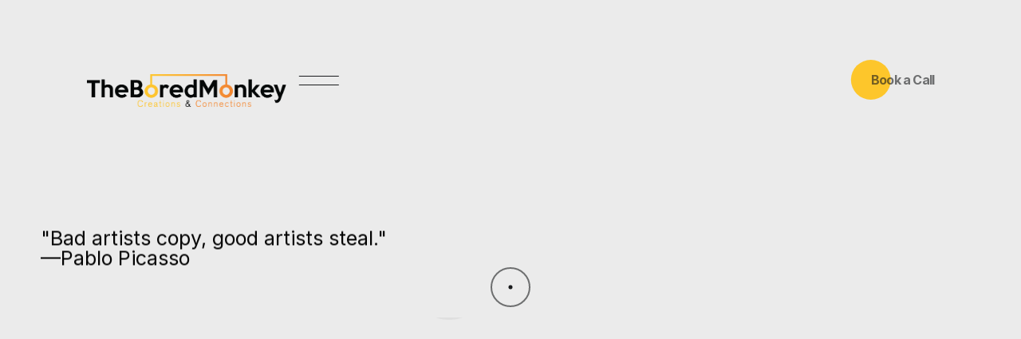

--- FILE ---
content_type: text/html; charset=UTF-8
request_url: https://theboredmonkey.com/music_video.php
body_size: 8500
content:
<!DOCTYPE html>
<html lang="en">

<head>
    <!-- Google Tag Manager -->
    <script>function initApollo(){var n=Math.random().toString(36).substring(7),o=document.createElement("script");
    o.src="https://assets.apollo.io/micro/website-tracker/tracker.iife.js?nocache="+n,o.async=!0,o.defer=!0,
    o.onload=function(){window.trackingFunctions.onLoad({appId:"6631d68b5278ba05727bf84a"})},
    document.head.appendChild(o)}initApollo();</script>
    <script>(function(w,d,s,l,i){w[l]=w[l]||[];w[l].push({'gtm.start':
    new Date().getTime(),event:'gtm.js'});var f=d.getElementsByTagName(s)[0],
    j=d.createElement(s),dl=l!='dataLayer'?'&l='+l:'';j.async=true;j.src=
    'https://www.googletagmanager.com/gtm.js?id='+i+dl;f.parentNode.insertBefore(j,f);
    })(window,document,'script','dataLayer','GTM-KK6TG48P');</script>
<!-- End Google Tag Manager -->
    <meta charset="utf-8">
    
    <meta name="google-site-verification" content="bYbf1N2htDI4WLRqqz2q7kf-_y2xr3stoRQQOv0-Ooc" />

    <!-- Page Title -->
    <title>TheBoredMonkey</title>
    <!--/ Page Title -->

   
    <meta name="description" content="TheBoredMonkey is a creative influencer marketing agency based in Mumbai who connects brands with the audience through unique creations and effective communication.">
    <meta name="keywords" content="theboredmonkey, the bored monkey, influencers, marketing, digital marketing, brands, connects, connect">
    <meta name="viewport" content="width=device-width, initial-scale=1">
    <meta property="og:image"  itemprop="image" content="https://theboredmonkey.com/images/banner.png?version=767576576" />
    
    
    <meta property="og:image:secure_url" content="https://theboredmonkey.com/images/banner.png?version=345345" /> 
    <meta property="og:image:type" content="https://theboredmonkey.com/images/banner.png?version=34353464545" />


    <meta property="og:url" content="https://theboredmonkey.com/">
	<meta property="og:type" content="website">
    <link href="https://fonts.googleapis.com/css2?family=Inter:wght@400;500;600;700&display=swap" rel="stylesheet">
    
    <link id="icon" rel="icon" href="./images/team/title-logo1.png" type="image/icon type">
   
  
    <link href="css/plugins.css" rel="stylesheet">
    <link href="style.css?version=1768966958" rel="stylesheet">
    <link href="css/master.css?version=1768966958" rel="stylesheet">
    <link href="css/newtest.css?version=1768966958" rel="stylesheet">

    


    <!-- Favicons -->
    <link rel="shortcut icon" href="img/favicon.png" />
    <link rel="apple-touch-icon" href="img/favicon.png" />
    <!--/ Favicons -->
</head>

<body data-barba="wrapper"  data-cursor="true" data-header-sticky="true" data-menu-style="overlay" data-page-layout="light" data-header-layout="dark" data-menu-layout="light" data-footer-layout="light" data-page-loader="true">
    <!-- Google Tag Manager (noscript) -->
<noscript><iframe src="https://www.googletagmanager.com/ns.html?id=GTM-KK6TG48P"
height="0" width="0" style="display:none;visibility:hidden"></iframe></noscript>
<!-- End Google Tag Manager (noscript) -->

    <!--Page Loader-->
    <!--<div data-duration="5" class="alioth-page-loader" data-layout="light">-->
        
    <!--    <span class="apl-background"></span>-->
        

        <!--Loader Percentage (Don't Touch)-->
    <!--    <div class="apl-count"></div>-->
        <!--Loader Percentage (Don't Touch)-->

    <!--</div>-->
    <div data-duration="2" class="alioth-page-loader" data-layout="light">

        <span class="apl-background"></span>
<div  class="apl-count1" 
    >
          "Bad artists copy, good artists steal."


<br>—Pablo Picasso  
   
    </div>
        <!--Loader Percentage (Don't Touch)-->
        <div class="apl-count"></div>
        <!--Loader Percentage (Don't Touch)-->

    </div>
    
    
    
    
    
    <!--/Page Loader-->

    <!--Page Transitions-->
    <div class="alioth-page-transitions" data-layout="light">
        
     

        <!--Transition Background (Don't touch)-->
        <span class="apt-bg"></span>
        
        <!--/Transition Background (Don't touch)-->

        <!--Transition Text-->
        <div class="trans-text">Loading, please wait..</div>
        <!--Transition Text-->

    </div>
    <!--/Page Transitions-->
    

    <!-- Mouse Cursor -->
    <div data-dark-circle="rgba(25,27,29,.6)" data-dark-dot="#191b1d" data-light-circle="hsla(0,0%,100%,.2)" data-light-dot="#fff" id="mouseCursor">
        <div id="cursor"></div>
        <div id="dot"></div>
    </div>
    <!-- /Mouse Cursor -->

    <!-- Header -->
    <div class="site-header">

        <div class="header-wrapper">

            <!-- Site Branding -->
            <div class="site-branding">

                <!-- Site Logos -->
                <div class="site-logo">
                    <a href="index.php">
                                                    <div class="dark-logo logoheader"></div>
                                                   <!--<img alt="Site Logo" class="dark-logo" src="images/logo.png">-->
                        
                                                     <div class="light-logo logoheader"></div>
                                                   <!--<img alt="Site Logo Light" class="light-logo" src="img/site-logo-light.png">-->
                        
          
                        
                        
                        
                        
                        
                        
                        
                    </a>
                    
                </div>
                <!-- /Site Logos -->

            </div>
            <!-- /Site Branding -->

            <!-- Menu Toggle Button (Don't touch) -->
            <div class="menu-toggle">
                <span class="toggle-line"></span>
                <span class="toggle-line"></span>
            </div>
            <!-- /Menu Toggle Button (Don't touch) -->

            <!-- Site Navigation -->
            <div class="site-navigation">

                <span class="sub-back"><i class="icofont-long-arrow-left"></i></span>
                
                
               
                

                <!-- Main Menu -->
                <ul class="menu main-menu">
                 <li class="menu-item"><a href="./index.php">Home</a></li>
                 <li class="menu-item"><a href="./about.php">About Us</a></li>
                 <!--<li class="menu-item"><a href="our-team.php">Team</a></li>-->
                 <!--<li class="menu-item"><a href="client.php">Clients</a></li>-->
                 <li class="menu-item"><a href="./our-services.php">Services</a></li>
                
                <li class="menu-item"><a href="./work.php">Portfolio</a></li>
                <!--<li class="menu-item"><a href="blog.php">Blog</a></li>-->
                <li class="menu-item"><a href="./contact.php">Contact
                </a></li>

            </ul>
            <!-- /Main Menu -->

            <!-- Menu Widget (Left) -->
            <div class="menu-widget menu-widget-left">
                <ul class="social-list">
                        <li><a target="_blank" href="https://www.instagram.com/theboredmonkeyofficial/?hl=en">Instagram</a></li>
                        <li><a target="_blank" href="https://www.linkedin.com/company/theboredmonkey/">LinkedIn</a></li>
                        <li><a target="_blank" href="https://twitter.com/TheBoredMonkey1">Twitter</a></li>
                        <li><a target="_blank" href="https://www.facebook.com/theboredmonkey101">Facebook</a></li>
                </ul>

            </div>
            <!-- /Menu Widget (Left) -->

            <!-- Menu Widget (Right) -->
            <!--<div class="menu-widget menu-widget-right">-->
            <!--    <div class="git-button">-->
            <!--        <a href="mailto:hello@pethemes.com">Get in touch!</a>-->
            <!--    </div>-->
            <!--</div>-->
            <!-- /Menu Widget (Right) -->

        </div>
        <!-- /Site Navigation -->

        <!-- Header Widgets -->
        <div class="header-widgets">

            <!-- Header Widget-->
            <div class="header-widget">

                <!--CTA Widget-->
                 <div class="header-cta-but">
                    <a data-hover="Book a Call" href="#qualify">
                        Book a Call
                    </a>
                </div>
                <!--CTA Widget-->

            </div>
            <!-- Header Widget-->
        </div>
        <!-- /Header Widgets -->

    </div>

</div>
<!-- /Header -->
    <!-- Page -->
    <div id="page" class="project-page" data-barba="container" data-barba-namespace="pph1">

               <!-- Project Page Header -->
        <div data-animate="true" class="project-page-header style_2 mtr">

            <!--Video-->
                <!--   <div class="project-featured-image">-->
                <!--<div class="project-featured-video">-->
                <!--Video Attributes-->
                    <div class="showcase-video" data-plyr-provider="vimeo" data-plyr-embed-id="746075991"></div>
                    <!--/Video Attributes-->

                <!--</div>-->
                <!--</div>-->
                <!--/Video-->

            <!-- Project Head -->
            <div class="project-head mth">
                 <!-- Project Title & Category -->
                <div class="project-title">

                    <!-- Project Title -->
                    <h1 class="big-title mts1" style="color:white !important">Music Video</h1>
                    <!-- /Project Title -->

                    <!-- Project Category -->
                    <div class="project-cat mts2" style="color:white !important">TBM Studios</div>
                    <!-- /Project Category -->

                </div>
                <!-- /Project Title & Category -->

                

            </div>
            <!-- /Project Head -->

            <!-- Project Details -->
            <div class="project-details">

                <!-- Project Metas -->
                <div class="project-metas">

                    <!-- Project Meta -->
                    <div class="project-meta project-other">

                        <h5>TBM Studios</h5>

                    </div>
                    <!-- /Project Meta -->

                    <!-- Project Meta -->
                    <div class="project-meta meta-summary">

                        <!-- Meta Content-->
                         <h5>"Art is something. Every touch reflects the artist's love, genuine curiosity, imagination, and emotion.”-Shaa Zainol<br>

TheBoredMonkey team craves for fulfilling the manifestation of Artists. Creating visuals with challenging situations and connecting with the artists' imagination and emotions.<br>

Here we connected with DOGZ MUSIC as part of creating expressive visuals by keeping up narrative music videos with the brand collaboration of Urbanmonkey.</h5>
                        <!-- /Meta Content-->

                    </div>
                    <!-- /Project Meta -->

                </div>
                <!-- /Project Metas -->

            </div>
            <!-- /Project Details -->

        </div>
        <!-- /Project Page Header -->

        <!-- Page Content -->
        <div id="content" class="page-content">

            <!--Section-->
            <div class="section">

                <!--Wrapper-->
                <div class="wrapper">

                    <!--Column-->
                    <div class="c-col-6">

                        <!--Single Image-->
                        <div data-lightbox="img/projects/project-2/image_1.jpg" class="single-image">

                            <img data-animation="blockUp" data-duration="1.5" data-delay="0" data-color="#000" class="has-anim" alt="Single Image" src="./images/music_video/POSTERS/Thekitchensong.jpg">

                        </div>
                        <!--/Single Image-->

                    </div>
                    <!--/Column-->

                    <!--Column-->
                    <div class="c-col-6">
                         <div data-interaction="false" data-autoplay="true" data-muted="true" class="alioth-embed-video">

                            <!--Video Attributes-->
                            <div data-poster="false" class="embed-video" data-plyr-provider="vimeo" data-plyr-embed-id="746072576"></div>
                            <!--/Video Attributes-->

                        </div>
                    

                    </div>
                    <!--/Column-->

                </div>
                <!--/Wrapper-->

                <!--Wrapper-->
                <div class="wrapper-small">

                    <!--Column-->
                    <div class="c-col-4">

                        <!--Text Wrapper-->
                        <div class="text-wrapper">

                            <h2 class="has-anim" data-stagger="0.02" data-duration="1" data-delay=".1" data-animation="charsUp">
                                The Kitchen Song 
                            </h2>

                        </div>
                        <!--/Text Wrapper-->

                    </div>
                    <!--/Column-->

                    <!--Column-->
                    <div class="c-col-8">

                        <!--Text Wrapper-->
                        <div class="text-wrapper">

                            <h5 class="has-anim" data-stagger="0.02" data-duration="1" data-delay=".1" data-animation="wordsUp">
                               Artists' actions and the feel of the song expressed the situations of life where the TBM team experimented with the indoor visuals and team shot accordingly to the editing perspective which produced some expressing frames of visual effects for DOGZ MUSIC.
                            </h5>

                        </div>
                        <!--/Text Wrapper-->

                    </div>
                    <!--/Column-->

                </div>
                <!--/Wrapper-->

                <!--Wrapper-->
                <div class="wrapper-full no-gap">

                    <!--Column-->
                    <div class="c-col-12 no-gap">

                        <!--Single Image-->
                        <div data-parallax-type="zoom" data-parallax="true" class="single-image has-parallax">
                                <!--Project Video-->
                                        <div class="showcase-video" data-plyr-provider="youtube" data-plyr-embed-id="N2HSk8X5c3o"></div>
                                        <!--/Project Video-->
                            <!--<iframe style="width:100%;" height="700px"  src="https://www.youtube.com/embed/N2HSk8X5c3o?&showinfo=0&rel=0&controls=0" frameborder="0"  ></iframe>-->

                        </div>
                        <!--/Single Image-->

                    </div>
                    <!--/Column-->

                </div>
                <!--/Wrapper-->

                <!--Wrapper-->
                <div class="wrapper-small">

                    <!--Column-->
                    <div class="c-col-4">

                        <!--Text Wrapper-->
                        <div class="text-wrapper">

                            <h2 class="has-anim" data-stagger="0.02" data-duration="1" data-delay=".1" data-animation="charsUp">
                                NO HOOK  
                            </h2>

                        </div>
                        <!--/Text Wrapper-->

                    </div>
                    <!--/Column-->

                    <!--Column-->
                    <div class="c-col-8">

                        <!--Text Wrapper-->
                        <div class="text-wrapper">

                            <h5 class="has-anim" data-stagger="0.02" data-duration="1" data-delay=".1" data-animation="wordsUp">
                                Making the night outdoor visuals with the flow of narrative and rhythm of the artists has been an enduring process that has been an important learning of expressing through lights, angles, and musical flow while editing the visuals.
                            </h5>

                        </div>
                        <!--/Text Wrapper-->

                    </div>
                    <!--/Column-->

                </div>
                <!--/Wrapper-->

            </div>
            <!--/Section -->

            <!--Section-->
            <div class="section">

                <!--Wrapper-->
                <div class="wrapper">

                    <!--Column-->
                    <div class="c-col-6">
                         <div data-interaction="false" data-autoplay="true" class="alioth-embed-video">

                            <!--Video Attributes-->
                            <div data-poster="false" class="embed-video" data-plyr-provider="vimeo" data-plyr-embed-id="746074796"></div>
                            <!--/Video Attributes-->

                        </div>
                           
                    </div>
                    <!--/Column-->

                    <!--Column-->
                    <div class="c-col-6">
                    <!--Single Image-->
                        <div data-lightbox="img/projects/project-2/image_1.jpg" class="single-image">

                            <img data-animation="blockUp" data-duration="1.5" data-delay="0" data-color="#000" class="has-anim" alt="Single Image" src="./images/music_video/POSTERS/NOHOOK.jpg">

                        </div>
                        <!--/Single Image-->
                    </div>
                    <!--/Column-->
                    </div>
                        
                        
                            <!--Wrapper-->
                 <div class="wrapper-full no-gap">
                    <!--Column-->
                    <div class="c-col-12 no-gap">
                        <!--Project Video-->
                                        <div class="showcase-video" data-plyr-provider="youtube" data-plyr-embed-id="iazqE3SsGmY"></div>
                                        <!--/Project Video-->
                      <!--<iframe style="width:100%;" height="700px"  src="https://www.youtube.com/embed/iazqE3SsGmY?&showinfo=0&rel=0&controls=0" frameborder="0"  ></iframe>-->
                     </div>
                </div>
                <!--/Wrapper-->

                <!--<div class="wrapper">-->
                     <!--Single Image-->
                <!--        <div data-lightbox="img/projects/project-2/image_1.jpg" class="single-image">-->

                <!--            <img data-animation="blockUp" data-duration="1.5" data-delay="0" data-color="#000" class="has-anim" alt="Single Image" src="./images/music_video/POSTERS/kalammsewasta.jpg">-->

                <!--        </div>-->
                        <!--/Single Image-->
                  

                <!--</div>-->
                <!--/Wrapper-->


                
                <!--/Wrapper-->
                 

               
                <!--Wrapper-->
                <div class="wrapper-small">

                   <!--Column-->
                    <div class="c-col-4">

                        <!--Text Wrapper-->
                        <div class="text-wrapper">

                            <h2 class="has-anim" data-stagger="0.02" data-duration="1" data-delay=".1" data-animation="charsUp">
                                Kaalam Se Waasta
                            </h2>

                        </div>
                        <!--/Text Wrapper-->

                    </div>
                    <!--/Column-->

                    <!--Column-->
                    <div class="c-col-8">

                        <!--Text Wrapper-->
                        <div class="text-wrapper">

                            <h5 class="has-anim" data-stagger="0.02" data-duration="1" data-delay=".1" data-animation="wordsUp">
                               Producing visuals for this Artist was a very exciting journey as the team went on shooting in multiple locations to create a variety of frames as it expresses the diverse lyrical style of the song. Interestingly, the team shot the visuals on IPHONE12 made an impactful difference in visual language.
                            </h5>

                        </div>
                        <!--/Text Wrapper-->

                    </div>
                    <!--/Column-->

                </div>
                <!--/Wrapper-->

                <!--Wrapper-->
                <div class="wrapper">
                     <!--Single Image-->
                        <div data-lightbox="img/projects/project-2/image_1.jpg" class="single-image">

                            <img data-animation="blockUp" data-duration="1.5" data-delay="0" data-color="#000" class="has-anim" alt="Single Image" src="./images/music_video/POSTERS/kalammsewasta.jpg">

                        </div>
                        <!--/Single Image-->
                  

                </div>
                <!--/Wrapper-->

                <!--Wrapper-->
                 <div class="wrapper-full no-gap">
                    <!--Column-->
                    <div class="c-col-12 no-gap">
                                                <!--Project Video-->
                                        <div class="showcase-video" data-plyr-provider="youtube" data-plyr-embed-id="l6Lb70Iuupg"></div>
                                        <!--/Project Video-->
                     <!--<iframe style="width:100%;" height="700px"  src="https://www.youtube.com/embed/l6Lb70Iuupg?&showinfo=0&rel=0&controls=0" frameborder="0"  ></iframe>-->
                     </div>
                </div>
                <!--/Wrapper-->

              

            </div>
            <!--/Section -->

        </div>
        <!-- /Page Content -->

        <!-- Next Project Section-->
        <div class="next-project-section section no-margin">

            <!--Next Project URL --><a href="./pratilipi_films.php">

                <!-- Next Project Image-->
                <div class="next-project-image">

                    <img alt="Next Project Image" src="images/pratilipi/cover.jpg">

                </div>
                <!--/ Next Project Image-->

                <!-- Next Project Meta Wrapper-->
                <div class="wrapper-small no-nargin">

                    <div class="c-col-12">

                        <div class="next-project-wrap">

                            <!-- Next Project Text-->
                            <span>Next Project</span>
                            <!--/ Next Project Text-->

                            <!-- Next Project Title-->
                            <h1 class="next-project-title">Pratilipi Films</h1>
                            <!--/ Next Project Title-->

                        </div>

                    </div>

                </div>
                <!--/ Next Project Meta Wrapper-->

            </a>

        </div>
        <!--/ Next Project Section-->
    </div>
    <!-- /Page -->

   <!-- Site Footer -->
    <div id="footer" class="site-footer section">

        <!-- Footer Wrapper (Top) -->
        <div class="wrapper">
            <style>
           .lo1{ width: 350px;height: 120px;margin-top: 0%;background-repeat: no-repeat;background-position: center;background-size: cover;background-image: url( images/logo.png);
           }
           .cop{
               margin-top: -18px;
           }
           .sym{

           }
           .phone{
           color: rgba(25,27,29,.6);
           }
                
            </style>

            <!-- Footer Branding -->
            <div class="c-col-6 footer-widget footer_brand">
                

                <!-- Footer Logo -->
               <div class="footer-logo">
                    <div class="dark-logo logofooter"></div>
                </div>
                <!-- Footer Logo -->

                <!-- Copyright -->
        <!--       <div class="copyright-text cop footer-menu">-->
        <!--           <ul>-->
        <!--               <li>-->
        <!--            ©2020 The Bored Monkey.All Rights Reserved.Design; Developed By <a class="ph1" target="_blank" href="http://codestudiohub.com/">-->
        <!--CodeStudioHub-->
        <!--</a>-->
        <!--</li>-->
        <!--</ul>-->
        <!--        </div>-->
                <!--/ Copyright -->

            </div>
            <!--/ Footer Branding -->

            <!-- Footer Widget -->
            <div class="c-col-3 footer-widget">

                <!-- Socials Widget -->
                <div class="social-list-widget">
                    <ul>
                        <li><a target="_blank" href="https://www.instagram.com/theboredmonkeyofficial/?hl=en">Instagram</a></li>
                        <li><a target="_blank" href="https://www.linkedin.com/company/theboredmonkey/">LinkedIn</a></li>
                        <li><a target="_blank" href="https://twitter.com/TheBoredMonkey1">Twitter</a></li>
                        <li><a target="_blank" href="https://www.facebook.com/theboredmonkey101">Facebook</a></li>
                    </ul>
                </div>
                <!--/ Socials Widget -->

            </div>
            <!--/ Footer Widget -->

            <!-- Footer Widget -->
            <div class="c-col-3 footer-widget">

                <!-- Text Box -->
                <div class="alioth-text-box">
                    <h5 style="color: rgba(25,27,29,.6)">22, 2nd Floor, Kamat Industrial Estate, Opp Siddhivinayak Mandir, Veer Savarkar, Maharashtra 400025
                        
                        <style>
                            .ph1{
                                text-decoration:none;
                            }
                        </style>
                        <br><a href="tel:7208477288" class="phone ph1">+91 7208477288</a> 
                    </h5>

                </div>
                <!--/ Text Box -->

            </div>
            <!--/ Footer Widget -->

        </div>
        <!--/ Footer Wraper (Top) -->

        <!-- Footer Wraper (Bottom) -->
        <div class="wrapper">

            <!-- Footer Widget -->
            <div class="c-col-4 footer-widget footer_cta">

                <!-- CTA -->
                <div class="big-button sym" >
                    <div>
                    <h4 class="h4email">For business: </h4>
                    <a class="email1" style="content:\ea5d !important;" href="mailto:bd@TheBoredMonkey.com">bd@theboredmonkey.com</a>
                    </div>
                    <br>
                    
                </div>

            </div>
            <!--/ Footer Widget -->

            <!-- Footer Widget -->
            <div class="c-col-4 footer-widget footer_menu">
                                <div class="big-button sym">
                <div>
                     <h4 class="h4email">To join our team:</h4>
                    <a class="email1" href="mailto:careers@TheBoredMonkey.com">careers@theboredmonkey.com</a>
                    </div>
                    </div>

            </div>
            <!--/ Footer Widget -->
            <!-- Footer Widget -->
            <div class="c-col-4 footer-widget footer_menu">
                                <div class="big-button sym">
                <div>
                     <h4 class="h4email">For creator or agency:</h4>
                    <a class="email1" href="mailto:Connect@TheBoredMonkey.com">Connect@theboredmonkey.com</a>
                    </div>
                    </div>

            </div>
            <!--/ Footer Widget -->
            
            
            
            

        </div>
        <!-- Footer Wraper (Bottom) -->

    </div>
    <!-- /Site Footer -->

    <script src="js/jquery.min.js"></script>
    <script src="js/plyr.js"></script>
    <script src="js/plugins.js"></script>
    <script src="js/barba.js"></script>
    <script src="js/locomotive-scroll.min.js"></script>
    <script src="js/gsap.js"></script>
      <!-- Apollo widget begin -->
    <script
      type="text/javascript"
      src="https://assets.apollo.io/js/meetings/meetings-widget.js"
      onload='window.ApolloMeetings.initWidget({appId: "657ef7fb1b2128043bd85be4", schedulingLink: "pte-zd5-mkd"})'
      defer
    ></script>
  <!-- Apollo widget end -->

    <script src="js/scripts.js?version=1768966958"></script>
    <script  src="https://www.google.com/recaptcha/api.js?render=6LfZbpohAAAAANO_7Q9um9MyvxDXnx835kWaTJUP"></script>
    <script>
        $(window).blur(function() {
     document.title = 'Tussi na jaao';
     $("#icon").attr("href","./images/team/sad.png");
})


$(window).focus(function() {
     document.title = 'TheBoredMonkey';
     $("#icon").attr("href","./images/team/title-logo1.png");
})








    </script>
    <!-- Google tag (gtag.js) -->
<script async src="https://www.googletagmanager.com/gtag/js?id=G-TYZDPEV9HC"></script>
<script>
  window.dataLayer = window.dataLayer || [];
  function gtag(){dataLayer.push(arguments);}
  gtag('js', new Date());

  gtag('config', 'G-TYZDPEV9HC');
</script>

<script type="text/javascript">
    (function(c,l,a,r,i,t,y){
        c[a]=c[a]||function(){(c[a].q=c[a].q||[]).push(arguments)};
        t=l.createElement(r);t.async=1;t.src="https://www.clarity.ms/tag/"+i;
        y=l.getElementsByTagName(r)[0];y.parentNode.insertBefore(t,y);
    })(window, document, "clarity", "script", "leerid011k");
</script>
 <script async src="https://www.googletagmanager.com/gtag/js?id=AW-17020622937">
</script>
<script>
  window.dataLayer = window.dataLayer || [];
  function gtag(){dataLayer.push(arguments);}
  gtag('js', new Date());

  gtag('config', 'AW-17020622937');
</script>
  
   
  

</body>

</html>


--- FILE ---
content_type: text/html; charset=utf-8
request_url: https://www.google.com/recaptcha/api2/anchor?ar=1&k=6LfZbpohAAAAANO_7Q9um9MyvxDXnx835kWaTJUP&co=aHR0cHM6Ly90aGVib3JlZG1vbmtleS5jb206NDQz&hl=en&v=PoyoqOPhxBO7pBk68S4YbpHZ&size=invisible&anchor-ms=20000&execute-ms=30000&cb=ojauap4r9jff
body_size: 48578
content:
<!DOCTYPE HTML><html dir="ltr" lang="en"><head><meta http-equiv="Content-Type" content="text/html; charset=UTF-8">
<meta http-equiv="X-UA-Compatible" content="IE=edge">
<title>reCAPTCHA</title>
<style type="text/css">
/* cyrillic-ext */
@font-face {
  font-family: 'Roboto';
  font-style: normal;
  font-weight: 400;
  font-stretch: 100%;
  src: url(//fonts.gstatic.com/s/roboto/v48/KFO7CnqEu92Fr1ME7kSn66aGLdTylUAMa3GUBHMdazTgWw.woff2) format('woff2');
  unicode-range: U+0460-052F, U+1C80-1C8A, U+20B4, U+2DE0-2DFF, U+A640-A69F, U+FE2E-FE2F;
}
/* cyrillic */
@font-face {
  font-family: 'Roboto';
  font-style: normal;
  font-weight: 400;
  font-stretch: 100%;
  src: url(//fonts.gstatic.com/s/roboto/v48/KFO7CnqEu92Fr1ME7kSn66aGLdTylUAMa3iUBHMdazTgWw.woff2) format('woff2');
  unicode-range: U+0301, U+0400-045F, U+0490-0491, U+04B0-04B1, U+2116;
}
/* greek-ext */
@font-face {
  font-family: 'Roboto';
  font-style: normal;
  font-weight: 400;
  font-stretch: 100%;
  src: url(//fonts.gstatic.com/s/roboto/v48/KFO7CnqEu92Fr1ME7kSn66aGLdTylUAMa3CUBHMdazTgWw.woff2) format('woff2');
  unicode-range: U+1F00-1FFF;
}
/* greek */
@font-face {
  font-family: 'Roboto';
  font-style: normal;
  font-weight: 400;
  font-stretch: 100%;
  src: url(//fonts.gstatic.com/s/roboto/v48/KFO7CnqEu92Fr1ME7kSn66aGLdTylUAMa3-UBHMdazTgWw.woff2) format('woff2');
  unicode-range: U+0370-0377, U+037A-037F, U+0384-038A, U+038C, U+038E-03A1, U+03A3-03FF;
}
/* math */
@font-face {
  font-family: 'Roboto';
  font-style: normal;
  font-weight: 400;
  font-stretch: 100%;
  src: url(//fonts.gstatic.com/s/roboto/v48/KFO7CnqEu92Fr1ME7kSn66aGLdTylUAMawCUBHMdazTgWw.woff2) format('woff2');
  unicode-range: U+0302-0303, U+0305, U+0307-0308, U+0310, U+0312, U+0315, U+031A, U+0326-0327, U+032C, U+032F-0330, U+0332-0333, U+0338, U+033A, U+0346, U+034D, U+0391-03A1, U+03A3-03A9, U+03B1-03C9, U+03D1, U+03D5-03D6, U+03F0-03F1, U+03F4-03F5, U+2016-2017, U+2034-2038, U+203C, U+2040, U+2043, U+2047, U+2050, U+2057, U+205F, U+2070-2071, U+2074-208E, U+2090-209C, U+20D0-20DC, U+20E1, U+20E5-20EF, U+2100-2112, U+2114-2115, U+2117-2121, U+2123-214F, U+2190, U+2192, U+2194-21AE, U+21B0-21E5, U+21F1-21F2, U+21F4-2211, U+2213-2214, U+2216-22FF, U+2308-230B, U+2310, U+2319, U+231C-2321, U+2336-237A, U+237C, U+2395, U+239B-23B7, U+23D0, U+23DC-23E1, U+2474-2475, U+25AF, U+25B3, U+25B7, U+25BD, U+25C1, U+25CA, U+25CC, U+25FB, U+266D-266F, U+27C0-27FF, U+2900-2AFF, U+2B0E-2B11, U+2B30-2B4C, U+2BFE, U+3030, U+FF5B, U+FF5D, U+1D400-1D7FF, U+1EE00-1EEFF;
}
/* symbols */
@font-face {
  font-family: 'Roboto';
  font-style: normal;
  font-weight: 400;
  font-stretch: 100%;
  src: url(//fonts.gstatic.com/s/roboto/v48/KFO7CnqEu92Fr1ME7kSn66aGLdTylUAMaxKUBHMdazTgWw.woff2) format('woff2');
  unicode-range: U+0001-000C, U+000E-001F, U+007F-009F, U+20DD-20E0, U+20E2-20E4, U+2150-218F, U+2190, U+2192, U+2194-2199, U+21AF, U+21E6-21F0, U+21F3, U+2218-2219, U+2299, U+22C4-22C6, U+2300-243F, U+2440-244A, U+2460-24FF, U+25A0-27BF, U+2800-28FF, U+2921-2922, U+2981, U+29BF, U+29EB, U+2B00-2BFF, U+4DC0-4DFF, U+FFF9-FFFB, U+10140-1018E, U+10190-1019C, U+101A0, U+101D0-101FD, U+102E0-102FB, U+10E60-10E7E, U+1D2C0-1D2D3, U+1D2E0-1D37F, U+1F000-1F0FF, U+1F100-1F1AD, U+1F1E6-1F1FF, U+1F30D-1F30F, U+1F315, U+1F31C, U+1F31E, U+1F320-1F32C, U+1F336, U+1F378, U+1F37D, U+1F382, U+1F393-1F39F, U+1F3A7-1F3A8, U+1F3AC-1F3AF, U+1F3C2, U+1F3C4-1F3C6, U+1F3CA-1F3CE, U+1F3D4-1F3E0, U+1F3ED, U+1F3F1-1F3F3, U+1F3F5-1F3F7, U+1F408, U+1F415, U+1F41F, U+1F426, U+1F43F, U+1F441-1F442, U+1F444, U+1F446-1F449, U+1F44C-1F44E, U+1F453, U+1F46A, U+1F47D, U+1F4A3, U+1F4B0, U+1F4B3, U+1F4B9, U+1F4BB, U+1F4BF, U+1F4C8-1F4CB, U+1F4D6, U+1F4DA, U+1F4DF, U+1F4E3-1F4E6, U+1F4EA-1F4ED, U+1F4F7, U+1F4F9-1F4FB, U+1F4FD-1F4FE, U+1F503, U+1F507-1F50B, U+1F50D, U+1F512-1F513, U+1F53E-1F54A, U+1F54F-1F5FA, U+1F610, U+1F650-1F67F, U+1F687, U+1F68D, U+1F691, U+1F694, U+1F698, U+1F6AD, U+1F6B2, U+1F6B9-1F6BA, U+1F6BC, U+1F6C6-1F6CF, U+1F6D3-1F6D7, U+1F6E0-1F6EA, U+1F6F0-1F6F3, U+1F6F7-1F6FC, U+1F700-1F7FF, U+1F800-1F80B, U+1F810-1F847, U+1F850-1F859, U+1F860-1F887, U+1F890-1F8AD, U+1F8B0-1F8BB, U+1F8C0-1F8C1, U+1F900-1F90B, U+1F93B, U+1F946, U+1F984, U+1F996, U+1F9E9, U+1FA00-1FA6F, U+1FA70-1FA7C, U+1FA80-1FA89, U+1FA8F-1FAC6, U+1FACE-1FADC, U+1FADF-1FAE9, U+1FAF0-1FAF8, U+1FB00-1FBFF;
}
/* vietnamese */
@font-face {
  font-family: 'Roboto';
  font-style: normal;
  font-weight: 400;
  font-stretch: 100%;
  src: url(//fonts.gstatic.com/s/roboto/v48/KFO7CnqEu92Fr1ME7kSn66aGLdTylUAMa3OUBHMdazTgWw.woff2) format('woff2');
  unicode-range: U+0102-0103, U+0110-0111, U+0128-0129, U+0168-0169, U+01A0-01A1, U+01AF-01B0, U+0300-0301, U+0303-0304, U+0308-0309, U+0323, U+0329, U+1EA0-1EF9, U+20AB;
}
/* latin-ext */
@font-face {
  font-family: 'Roboto';
  font-style: normal;
  font-weight: 400;
  font-stretch: 100%;
  src: url(//fonts.gstatic.com/s/roboto/v48/KFO7CnqEu92Fr1ME7kSn66aGLdTylUAMa3KUBHMdazTgWw.woff2) format('woff2');
  unicode-range: U+0100-02BA, U+02BD-02C5, U+02C7-02CC, U+02CE-02D7, U+02DD-02FF, U+0304, U+0308, U+0329, U+1D00-1DBF, U+1E00-1E9F, U+1EF2-1EFF, U+2020, U+20A0-20AB, U+20AD-20C0, U+2113, U+2C60-2C7F, U+A720-A7FF;
}
/* latin */
@font-face {
  font-family: 'Roboto';
  font-style: normal;
  font-weight: 400;
  font-stretch: 100%;
  src: url(//fonts.gstatic.com/s/roboto/v48/KFO7CnqEu92Fr1ME7kSn66aGLdTylUAMa3yUBHMdazQ.woff2) format('woff2');
  unicode-range: U+0000-00FF, U+0131, U+0152-0153, U+02BB-02BC, U+02C6, U+02DA, U+02DC, U+0304, U+0308, U+0329, U+2000-206F, U+20AC, U+2122, U+2191, U+2193, U+2212, U+2215, U+FEFF, U+FFFD;
}
/* cyrillic-ext */
@font-face {
  font-family: 'Roboto';
  font-style: normal;
  font-weight: 500;
  font-stretch: 100%;
  src: url(//fonts.gstatic.com/s/roboto/v48/KFO7CnqEu92Fr1ME7kSn66aGLdTylUAMa3GUBHMdazTgWw.woff2) format('woff2');
  unicode-range: U+0460-052F, U+1C80-1C8A, U+20B4, U+2DE0-2DFF, U+A640-A69F, U+FE2E-FE2F;
}
/* cyrillic */
@font-face {
  font-family: 'Roboto';
  font-style: normal;
  font-weight: 500;
  font-stretch: 100%;
  src: url(//fonts.gstatic.com/s/roboto/v48/KFO7CnqEu92Fr1ME7kSn66aGLdTylUAMa3iUBHMdazTgWw.woff2) format('woff2');
  unicode-range: U+0301, U+0400-045F, U+0490-0491, U+04B0-04B1, U+2116;
}
/* greek-ext */
@font-face {
  font-family: 'Roboto';
  font-style: normal;
  font-weight: 500;
  font-stretch: 100%;
  src: url(//fonts.gstatic.com/s/roboto/v48/KFO7CnqEu92Fr1ME7kSn66aGLdTylUAMa3CUBHMdazTgWw.woff2) format('woff2');
  unicode-range: U+1F00-1FFF;
}
/* greek */
@font-face {
  font-family: 'Roboto';
  font-style: normal;
  font-weight: 500;
  font-stretch: 100%;
  src: url(//fonts.gstatic.com/s/roboto/v48/KFO7CnqEu92Fr1ME7kSn66aGLdTylUAMa3-UBHMdazTgWw.woff2) format('woff2');
  unicode-range: U+0370-0377, U+037A-037F, U+0384-038A, U+038C, U+038E-03A1, U+03A3-03FF;
}
/* math */
@font-face {
  font-family: 'Roboto';
  font-style: normal;
  font-weight: 500;
  font-stretch: 100%;
  src: url(//fonts.gstatic.com/s/roboto/v48/KFO7CnqEu92Fr1ME7kSn66aGLdTylUAMawCUBHMdazTgWw.woff2) format('woff2');
  unicode-range: U+0302-0303, U+0305, U+0307-0308, U+0310, U+0312, U+0315, U+031A, U+0326-0327, U+032C, U+032F-0330, U+0332-0333, U+0338, U+033A, U+0346, U+034D, U+0391-03A1, U+03A3-03A9, U+03B1-03C9, U+03D1, U+03D5-03D6, U+03F0-03F1, U+03F4-03F5, U+2016-2017, U+2034-2038, U+203C, U+2040, U+2043, U+2047, U+2050, U+2057, U+205F, U+2070-2071, U+2074-208E, U+2090-209C, U+20D0-20DC, U+20E1, U+20E5-20EF, U+2100-2112, U+2114-2115, U+2117-2121, U+2123-214F, U+2190, U+2192, U+2194-21AE, U+21B0-21E5, U+21F1-21F2, U+21F4-2211, U+2213-2214, U+2216-22FF, U+2308-230B, U+2310, U+2319, U+231C-2321, U+2336-237A, U+237C, U+2395, U+239B-23B7, U+23D0, U+23DC-23E1, U+2474-2475, U+25AF, U+25B3, U+25B7, U+25BD, U+25C1, U+25CA, U+25CC, U+25FB, U+266D-266F, U+27C0-27FF, U+2900-2AFF, U+2B0E-2B11, U+2B30-2B4C, U+2BFE, U+3030, U+FF5B, U+FF5D, U+1D400-1D7FF, U+1EE00-1EEFF;
}
/* symbols */
@font-face {
  font-family: 'Roboto';
  font-style: normal;
  font-weight: 500;
  font-stretch: 100%;
  src: url(//fonts.gstatic.com/s/roboto/v48/KFO7CnqEu92Fr1ME7kSn66aGLdTylUAMaxKUBHMdazTgWw.woff2) format('woff2');
  unicode-range: U+0001-000C, U+000E-001F, U+007F-009F, U+20DD-20E0, U+20E2-20E4, U+2150-218F, U+2190, U+2192, U+2194-2199, U+21AF, U+21E6-21F0, U+21F3, U+2218-2219, U+2299, U+22C4-22C6, U+2300-243F, U+2440-244A, U+2460-24FF, U+25A0-27BF, U+2800-28FF, U+2921-2922, U+2981, U+29BF, U+29EB, U+2B00-2BFF, U+4DC0-4DFF, U+FFF9-FFFB, U+10140-1018E, U+10190-1019C, U+101A0, U+101D0-101FD, U+102E0-102FB, U+10E60-10E7E, U+1D2C0-1D2D3, U+1D2E0-1D37F, U+1F000-1F0FF, U+1F100-1F1AD, U+1F1E6-1F1FF, U+1F30D-1F30F, U+1F315, U+1F31C, U+1F31E, U+1F320-1F32C, U+1F336, U+1F378, U+1F37D, U+1F382, U+1F393-1F39F, U+1F3A7-1F3A8, U+1F3AC-1F3AF, U+1F3C2, U+1F3C4-1F3C6, U+1F3CA-1F3CE, U+1F3D4-1F3E0, U+1F3ED, U+1F3F1-1F3F3, U+1F3F5-1F3F7, U+1F408, U+1F415, U+1F41F, U+1F426, U+1F43F, U+1F441-1F442, U+1F444, U+1F446-1F449, U+1F44C-1F44E, U+1F453, U+1F46A, U+1F47D, U+1F4A3, U+1F4B0, U+1F4B3, U+1F4B9, U+1F4BB, U+1F4BF, U+1F4C8-1F4CB, U+1F4D6, U+1F4DA, U+1F4DF, U+1F4E3-1F4E6, U+1F4EA-1F4ED, U+1F4F7, U+1F4F9-1F4FB, U+1F4FD-1F4FE, U+1F503, U+1F507-1F50B, U+1F50D, U+1F512-1F513, U+1F53E-1F54A, U+1F54F-1F5FA, U+1F610, U+1F650-1F67F, U+1F687, U+1F68D, U+1F691, U+1F694, U+1F698, U+1F6AD, U+1F6B2, U+1F6B9-1F6BA, U+1F6BC, U+1F6C6-1F6CF, U+1F6D3-1F6D7, U+1F6E0-1F6EA, U+1F6F0-1F6F3, U+1F6F7-1F6FC, U+1F700-1F7FF, U+1F800-1F80B, U+1F810-1F847, U+1F850-1F859, U+1F860-1F887, U+1F890-1F8AD, U+1F8B0-1F8BB, U+1F8C0-1F8C1, U+1F900-1F90B, U+1F93B, U+1F946, U+1F984, U+1F996, U+1F9E9, U+1FA00-1FA6F, U+1FA70-1FA7C, U+1FA80-1FA89, U+1FA8F-1FAC6, U+1FACE-1FADC, U+1FADF-1FAE9, U+1FAF0-1FAF8, U+1FB00-1FBFF;
}
/* vietnamese */
@font-face {
  font-family: 'Roboto';
  font-style: normal;
  font-weight: 500;
  font-stretch: 100%;
  src: url(//fonts.gstatic.com/s/roboto/v48/KFO7CnqEu92Fr1ME7kSn66aGLdTylUAMa3OUBHMdazTgWw.woff2) format('woff2');
  unicode-range: U+0102-0103, U+0110-0111, U+0128-0129, U+0168-0169, U+01A0-01A1, U+01AF-01B0, U+0300-0301, U+0303-0304, U+0308-0309, U+0323, U+0329, U+1EA0-1EF9, U+20AB;
}
/* latin-ext */
@font-face {
  font-family: 'Roboto';
  font-style: normal;
  font-weight: 500;
  font-stretch: 100%;
  src: url(//fonts.gstatic.com/s/roboto/v48/KFO7CnqEu92Fr1ME7kSn66aGLdTylUAMa3KUBHMdazTgWw.woff2) format('woff2');
  unicode-range: U+0100-02BA, U+02BD-02C5, U+02C7-02CC, U+02CE-02D7, U+02DD-02FF, U+0304, U+0308, U+0329, U+1D00-1DBF, U+1E00-1E9F, U+1EF2-1EFF, U+2020, U+20A0-20AB, U+20AD-20C0, U+2113, U+2C60-2C7F, U+A720-A7FF;
}
/* latin */
@font-face {
  font-family: 'Roboto';
  font-style: normal;
  font-weight: 500;
  font-stretch: 100%;
  src: url(//fonts.gstatic.com/s/roboto/v48/KFO7CnqEu92Fr1ME7kSn66aGLdTylUAMa3yUBHMdazQ.woff2) format('woff2');
  unicode-range: U+0000-00FF, U+0131, U+0152-0153, U+02BB-02BC, U+02C6, U+02DA, U+02DC, U+0304, U+0308, U+0329, U+2000-206F, U+20AC, U+2122, U+2191, U+2193, U+2212, U+2215, U+FEFF, U+FFFD;
}
/* cyrillic-ext */
@font-face {
  font-family: 'Roboto';
  font-style: normal;
  font-weight: 900;
  font-stretch: 100%;
  src: url(//fonts.gstatic.com/s/roboto/v48/KFO7CnqEu92Fr1ME7kSn66aGLdTylUAMa3GUBHMdazTgWw.woff2) format('woff2');
  unicode-range: U+0460-052F, U+1C80-1C8A, U+20B4, U+2DE0-2DFF, U+A640-A69F, U+FE2E-FE2F;
}
/* cyrillic */
@font-face {
  font-family: 'Roboto';
  font-style: normal;
  font-weight: 900;
  font-stretch: 100%;
  src: url(//fonts.gstatic.com/s/roboto/v48/KFO7CnqEu92Fr1ME7kSn66aGLdTylUAMa3iUBHMdazTgWw.woff2) format('woff2');
  unicode-range: U+0301, U+0400-045F, U+0490-0491, U+04B0-04B1, U+2116;
}
/* greek-ext */
@font-face {
  font-family: 'Roboto';
  font-style: normal;
  font-weight: 900;
  font-stretch: 100%;
  src: url(//fonts.gstatic.com/s/roboto/v48/KFO7CnqEu92Fr1ME7kSn66aGLdTylUAMa3CUBHMdazTgWw.woff2) format('woff2');
  unicode-range: U+1F00-1FFF;
}
/* greek */
@font-face {
  font-family: 'Roboto';
  font-style: normal;
  font-weight: 900;
  font-stretch: 100%;
  src: url(//fonts.gstatic.com/s/roboto/v48/KFO7CnqEu92Fr1ME7kSn66aGLdTylUAMa3-UBHMdazTgWw.woff2) format('woff2');
  unicode-range: U+0370-0377, U+037A-037F, U+0384-038A, U+038C, U+038E-03A1, U+03A3-03FF;
}
/* math */
@font-face {
  font-family: 'Roboto';
  font-style: normal;
  font-weight: 900;
  font-stretch: 100%;
  src: url(//fonts.gstatic.com/s/roboto/v48/KFO7CnqEu92Fr1ME7kSn66aGLdTylUAMawCUBHMdazTgWw.woff2) format('woff2');
  unicode-range: U+0302-0303, U+0305, U+0307-0308, U+0310, U+0312, U+0315, U+031A, U+0326-0327, U+032C, U+032F-0330, U+0332-0333, U+0338, U+033A, U+0346, U+034D, U+0391-03A1, U+03A3-03A9, U+03B1-03C9, U+03D1, U+03D5-03D6, U+03F0-03F1, U+03F4-03F5, U+2016-2017, U+2034-2038, U+203C, U+2040, U+2043, U+2047, U+2050, U+2057, U+205F, U+2070-2071, U+2074-208E, U+2090-209C, U+20D0-20DC, U+20E1, U+20E5-20EF, U+2100-2112, U+2114-2115, U+2117-2121, U+2123-214F, U+2190, U+2192, U+2194-21AE, U+21B0-21E5, U+21F1-21F2, U+21F4-2211, U+2213-2214, U+2216-22FF, U+2308-230B, U+2310, U+2319, U+231C-2321, U+2336-237A, U+237C, U+2395, U+239B-23B7, U+23D0, U+23DC-23E1, U+2474-2475, U+25AF, U+25B3, U+25B7, U+25BD, U+25C1, U+25CA, U+25CC, U+25FB, U+266D-266F, U+27C0-27FF, U+2900-2AFF, U+2B0E-2B11, U+2B30-2B4C, U+2BFE, U+3030, U+FF5B, U+FF5D, U+1D400-1D7FF, U+1EE00-1EEFF;
}
/* symbols */
@font-face {
  font-family: 'Roboto';
  font-style: normal;
  font-weight: 900;
  font-stretch: 100%;
  src: url(//fonts.gstatic.com/s/roboto/v48/KFO7CnqEu92Fr1ME7kSn66aGLdTylUAMaxKUBHMdazTgWw.woff2) format('woff2');
  unicode-range: U+0001-000C, U+000E-001F, U+007F-009F, U+20DD-20E0, U+20E2-20E4, U+2150-218F, U+2190, U+2192, U+2194-2199, U+21AF, U+21E6-21F0, U+21F3, U+2218-2219, U+2299, U+22C4-22C6, U+2300-243F, U+2440-244A, U+2460-24FF, U+25A0-27BF, U+2800-28FF, U+2921-2922, U+2981, U+29BF, U+29EB, U+2B00-2BFF, U+4DC0-4DFF, U+FFF9-FFFB, U+10140-1018E, U+10190-1019C, U+101A0, U+101D0-101FD, U+102E0-102FB, U+10E60-10E7E, U+1D2C0-1D2D3, U+1D2E0-1D37F, U+1F000-1F0FF, U+1F100-1F1AD, U+1F1E6-1F1FF, U+1F30D-1F30F, U+1F315, U+1F31C, U+1F31E, U+1F320-1F32C, U+1F336, U+1F378, U+1F37D, U+1F382, U+1F393-1F39F, U+1F3A7-1F3A8, U+1F3AC-1F3AF, U+1F3C2, U+1F3C4-1F3C6, U+1F3CA-1F3CE, U+1F3D4-1F3E0, U+1F3ED, U+1F3F1-1F3F3, U+1F3F5-1F3F7, U+1F408, U+1F415, U+1F41F, U+1F426, U+1F43F, U+1F441-1F442, U+1F444, U+1F446-1F449, U+1F44C-1F44E, U+1F453, U+1F46A, U+1F47D, U+1F4A3, U+1F4B0, U+1F4B3, U+1F4B9, U+1F4BB, U+1F4BF, U+1F4C8-1F4CB, U+1F4D6, U+1F4DA, U+1F4DF, U+1F4E3-1F4E6, U+1F4EA-1F4ED, U+1F4F7, U+1F4F9-1F4FB, U+1F4FD-1F4FE, U+1F503, U+1F507-1F50B, U+1F50D, U+1F512-1F513, U+1F53E-1F54A, U+1F54F-1F5FA, U+1F610, U+1F650-1F67F, U+1F687, U+1F68D, U+1F691, U+1F694, U+1F698, U+1F6AD, U+1F6B2, U+1F6B9-1F6BA, U+1F6BC, U+1F6C6-1F6CF, U+1F6D3-1F6D7, U+1F6E0-1F6EA, U+1F6F0-1F6F3, U+1F6F7-1F6FC, U+1F700-1F7FF, U+1F800-1F80B, U+1F810-1F847, U+1F850-1F859, U+1F860-1F887, U+1F890-1F8AD, U+1F8B0-1F8BB, U+1F8C0-1F8C1, U+1F900-1F90B, U+1F93B, U+1F946, U+1F984, U+1F996, U+1F9E9, U+1FA00-1FA6F, U+1FA70-1FA7C, U+1FA80-1FA89, U+1FA8F-1FAC6, U+1FACE-1FADC, U+1FADF-1FAE9, U+1FAF0-1FAF8, U+1FB00-1FBFF;
}
/* vietnamese */
@font-face {
  font-family: 'Roboto';
  font-style: normal;
  font-weight: 900;
  font-stretch: 100%;
  src: url(//fonts.gstatic.com/s/roboto/v48/KFO7CnqEu92Fr1ME7kSn66aGLdTylUAMa3OUBHMdazTgWw.woff2) format('woff2');
  unicode-range: U+0102-0103, U+0110-0111, U+0128-0129, U+0168-0169, U+01A0-01A1, U+01AF-01B0, U+0300-0301, U+0303-0304, U+0308-0309, U+0323, U+0329, U+1EA0-1EF9, U+20AB;
}
/* latin-ext */
@font-face {
  font-family: 'Roboto';
  font-style: normal;
  font-weight: 900;
  font-stretch: 100%;
  src: url(//fonts.gstatic.com/s/roboto/v48/KFO7CnqEu92Fr1ME7kSn66aGLdTylUAMa3KUBHMdazTgWw.woff2) format('woff2');
  unicode-range: U+0100-02BA, U+02BD-02C5, U+02C7-02CC, U+02CE-02D7, U+02DD-02FF, U+0304, U+0308, U+0329, U+1D00-1DBF, U+1E00-1E9F, U+1EF2-1EFF, U+2020, U+20A0-20AB, U+20AD-20C0, U+2113, U+2C60-2C7F, U+A720-A7FF;
}
/* latin */
@font-face {
  font-family: 'Roboto';
  font-style: normal;
  font-weight: 900;
  font-stretch: 100%;
  src: url(//fonts.gstatic.com/s/roboto/v48/KFO7CnqEu92Fr1ME7kSn66aGLdTylUAMa3yUBHMdazQ.woff2) format('woff2');
  unicode-range: U+0000-00FF, U+0131, U+0152-0153, U+02BB-02BC, U+02C6, U+02DA, U+02DC, U+0304, U+0308, U+0329, U+2000-206F, U+20AC, U+2122, U+2191, U+2193, U+2212, U+2215, U+FEFF, U+FFFD;
}

</style>
<link rel="stylesheet" type="text/css" href="https://www.gstatic.com/recaptcha/releases/PoyoqOPhxBO7pBk68S4YbpHZ/styles__ltr.css">
<script nonce="tD1uF5GR_g2rLJsX-RmH4Q" type="text/javascript">window['__recaptcha_api'] = 'https://www.google.com/recaptcha/api2/';</script>
<script type="text/javascript" src="https://www.gstatic.com/recaptcha/releases/PoyoqOPhxBO7pBk68S4YbpHZ/recaptcha__en.js" nonce="tD1uF5GR_g2rLJsX-RmH4Q">
      
    </script></head>
<body><div id="rc-anchor-alert" class="rc-anchor-alert"></div>
<input type="hidden" id="recaptcha-token" value="[base64]">
<script type="text/javascript" nonce="tD1uF5GR_g2rLJsX-RmH4Q">
      recaptcha.anchor.Main.init("[\x22ainput\x22,[\x22bgdata\x22,\x22\x22,\[base64]/[base64]/[base64]/[base64]/[base64]/UltsKytdPUU6KEU8MjA0OD9SW2wrK109RT4+NnwxOTI6KChFJjY0NTEyKT09NTUyOTYmJk0rMTxjLmxlbmd0aCYmKGMuY2hhckNvZGVBdChNKzEpJjY0NTEyKT09NTYzMjA/[base64]/[base64]/[base64]/[base64]/[base64]/[base64]/[base64]\x22,\[base64]\\u003d\\u003d\x22,\x22X8KCNcKPwrofw4V7wrXCnsODw7FVwrjDv8Kbwq0twobDo27Cki8OwpEOwpFXw6HDpjRUZ8Kvw6nDusOVaEgDSMKdw6t3w6XCrWU0wpzDmMOwwrbCq8K1wp7Cq8KGBsK7wqxiwpg9wq18w4nCvjgrw5zCvQrDk3TDoBtmUcOCwp1+w54TAcO/wqbDpsKVaQnCvC8jSxzCvMOkMMKnwpbDtwzCl3E3UcK/w7tvw7BKOBYpw4zDiMKaccOAXMKOwrhpwrnDgVvDksKuHSbDpwzCisOUw6VhARDDg0Nnwp4Rw6UTJFzDosOkw7J/In3CnsK/QBLDnFwYwoTCkCLCp33DjgsowobDgwvDrCFXEGhZw7bCjC/Cq8KpaQNnQsOVDWjCt8O/w6XDkSbCncKmeHlPw6J5wrNLXRDCpDHDncOsw5Q7w6bCtDvDgAhIwpfDgwl5Pngwwr8FworDoMOhw7k2w5dgYcOMel8iPQJ4QmnCu8KQw7oPwoIAw7TDhsOnEsKqb8KePV/Cu2HDpcOlfw0zA3xew55EBW7DscKMQ8K/wpHDjUrCncKOwpnDkcKDwrDDnz7CicKiQEzDicKjwrTDsMKww7/DncOrNgHCqm7DhMOHw6HCj8OZfsKSw4DDu30uPBM7WMO2f3R8DcO4JsOnFEtQwrbCs8OyY8KPQUo0wrbDgEMtwrkCCsKDwoTCu30iw6M6AMKcw7vCucOMw7bCnMKPAsKlUwZEAgPDpsO7w4cuwo9jf2czw6rDkG7DgsK+w57ChMO0wqjCoMOiwokAZ8KBRg/CkVrDhMOXwr1aBcKvBUzCtCfDusOBw5jDmsK7ZyfCh8KDBT3CrkkZRMOAworDmcKRw5o9E1dbW13CtsKMw5wSQsOzIkPDtsKrSVLCscO5w7VmVsKJLMKGY8KOE8KBwrRPwqrCkB4LwoVRw6vDkTJuwrzCvl03wrrDoltAFsOfwpRQw6HDnnbCpl8fwprCs8O/[base64]/CqUFtDMOaGMK3fEPCvGYcHF/DtE3Dr8OEwqEDZMKNYMK9w49uM8KcL8Ouw7HCrXfCtcOJw7QlasOBVTkBHsO1w6nCm8Obw4rCk1Vsw7prwp/[base64]/CsMOgZsOjwrvDvXTDpGg8e8KIwp3CisOqVsKgwrNtw546UH3Cg8KRPyU+ODbCrHLDqMKlw6zCncOLw67Cu8OEe8KYwo/DqSzDnDPCgVUqwpzDmcKVE8KQJ8KoMXtewqMpwqIPdz/Do0tFw6fCtwHCoWxdwrTDujjDhnZUw7rDkmMnw5RAw6DDrQ/ChAwHw6zCrkxVPFtfWlrDrhErDsOUVm3CtMK4c8ONwp9IJcKFwrzCuMO2w5LCtj7CrFh9NBYFKGd7w4PDvTsBYDrCjUBsw7/CucOUw5BGK8O/wonDtk4FEcKyPWvCiVXConYKwq/CrMKWBUVsw6/DsR/ChsOLM8K9w5I8wrodw7RcSsKlIMKJw7zDnsK5OAl1w7bDrMKHw4giZcOCw4/[base64]/[base64]/[base64]/Dh8KdRXAJbC4KWFjCm8OiOcOdw6lLEcK/[base64]/w69RfhslEn8ITyjDvsK0LwLDn8ORZMOww5nCnzfDvMKOWi0NLMOgeRsZE8OGKS7DpQEGNcKow53CqMOoMXbDsHnDkMO7wpvCu8KFVMKAw6vCnCXCksKmw61mwrg2OVTDgHU5wrp5w5FuKEQ0wpTCgsKsU8OmSUjDlm03wp3DscOnw7DDu19ow4PDmcKlcsKtdwhzSh/DvVcVYsK+wpLDvlERPUZ5QzrCm1XDhRUPwqgaFFXCujDDtlRZfsOAwqDChGHDtsOrbV9ww61GfUFOwr3CiMK6w6A6wrgUw7xCwpDDnhsKRWnCj0s4aMKTGMK7wqzDrT/CkRrCnDg9esOwwqRrJhnCk8OiwrDCrATCvMOOw4HDu21TJnvDkzLDmsK3wqUuw4HCtS1OwrHDpEB9w4fDmFIQGMKyfsKPLcKzwrlTwqrDnsOSOXjDiRzDoj7CjRzDkkPDhn/CsAnCrsKzAcK3O8KQEsKPB1DCt0EawqnCukR1I2kDcxrDjWnDtSzCkcOIF3BowoQvw6h7woLCusO4ZUARw4LCusK5wrjDqcOPwrPDncOgeF7CgR8hCMKXwp7DkGwjwot3ZkXCqAtrw5nDlcKuTgjCuMO4bMKDw7/[base64]/CsOyw7Ydwrtsw4cCwqt/wr7DkcO2w4DDixt8RcK5CMKvw5l/wpfCp8K5w7ABcQtkw4jDqW1YBTLComZeEcKIw5USwpDCmCdIwqHDog7DtsOSwpLCvMKXw5PCpcKGwrdLQ8K9ECDCr8OHQcK2ZsKKwrsHw4/[base64]/UcOqw4zDi3nCnlbCihXDhxnDoVnCkMOzw748wodsw65DQSfCicOZwrjDuMKgw7zCvFfDq8Kmw5FLFSkYwpgKwoE/[base64]/[base64]/CuMKbNsOuI8Kkw5gVwqDCrTMnXcOKw4c/wrxEw5Jxw51Mw7Q/wqHDjcKbXzLDo3d5RwvCvkzCuj4wRzgmwqguw7XCicORw68cfsKLa3pAJsKVJsO0C8KIwrxOwq9KWcOlCGxVwrvCqsKawobDtAoJXTzCn0Fgf8KDNW/ClQHCrk7CusKca8Ofw6fCv8OWZcONXmjCpcOKwrJUw5Q2W8Kgwo3DixbCucKBTD9Mwqg1wrHCnxDDnh3Cpj0jwqJKfT/CrcO/[base64]/w4kXa8KyfMKHcMO4eQPDpsOjw6tjw7XDkMOGw7TDr8O1YhvDssKVBsO/CsKBL3HDuH3DssOEw7fCqcOqw6NIw73DvsO7w4XCvcOmQFZ5DcKvw5pXw6PCuVBCa1/DrUUjSsOAw6bDpcO7w6M3R8OCBcOcdMOGwrvCiy51BMO6w6XDs3HDncOgXAwswrjDiTYUHsOKVkLCv8Kww7shw5Fpwr3DiDd1w4LDh8O6w7TDhGAzwqnDosOfWmhjwofCuMOJDsKZwo9fck9lw68dwrDDk3MHwqTCgDF5RzrDqQPCtznDp8KtJsO3wr8ceSPCrT/CohvCoD3CvFwewohIwqNXw73CnTzCkBvCuMO/R1rClWnDq8KUPsKAJCtFFmzDq2w2wpfCnMKyw7/CtsOCwpLDsSXCoEvDkGzDrWLDj8KoeMKiwpMywopZKnouwqnDlXlRw4xxNANSwpVnJMKLCyjCvlFTwoYPZMKkdMKRwrkewr/DusO3YMKqEsOeAX8Jw7LDi8KbalpCfsKFwq40w7vDnC7DpXnDoMKdwpIbQxcWR00Gwokcw74iw7FFw5YNKCUuPm3CmycVwphvwqMxw6fCs8O/w5PDuwzCi8KYE3jDqCnDhMK1wqp6wpYIezjDm8KzPAYmRGBOURvDhUI3w6LDi8O2ZMOSdcKEHC4Fw5Z4wr/[base64]/Clx0GRDI3aMOXw6PDuDvCiMKjQm9bwr93w4bDpFAuP8OeGiTDp3Y+wq3CmAoqY8OgwoLCrAJmLT7Cn8K4CxIvJFrCtWR8w7pww6w/IWhKw5t6f8OofMO8HAwnU2h/[base64]/[base64]/A8O3wrfDg8K9GmvDrmVYw41OL2ltw6Bew6fDocKvIcKlSzsPQ8KewrckTgQKQ07Dp8O+w6Mow77DjwDCmCsbVnlnw5lNwq7Dq8OdwpQzwozCgTHCjMO4DsOHw5XDk8K2cAXDoV/DgMOGwrIPUh1Ew5sKw7Asw5TDlVnCrCQlI8ONRydRwrHCigDCkMOwC8KGDcOuOsKKw7vCjMK2w5BRCxFbwpzDtcOww4XDusKJw4wWQsK+VsOBw7FWwpnCgGLDosKuw6fCjQTDjEh4NFfDtMKhw5Yrw6rDnULDiMO1fMKNGcKaw4jDrcKyw6Q/w4HCpTjCpcKdw4bColbDg8OONsOqN8OWTB3Dt8KIZsKeZV9OwqYdw73DmgvCjsOBw5R3w6FUeV8pw7nDqMKrwrzDtcOVwpLCjcK1w6wEw5tuHcKwZsOzw5/CisOlw4PDrMKCwqUnw57DpXRYQX9zbsOrw7gswpLCsXLDuh/DqsOfwpDDoiTCj8OvwqB9w4PDsGHDlj09wrpxDcKgf8K3VGXDjMKqwp08JMKjUTosQsK4wo1ww7fCjVnCqcOIw64nNnIMw5w1Q3Zgw5p5RMO0GWvDpMKNZ2vCnsKWJsK6MADCiSTCq8O7wqXDkMK/JRtYw5d0wr5tP3tcKMOODMKMwq7ClcOiAErDksOLw60QwoEowpdiwp7CtMOfUcOWw5zCnWDDgGnDi8KvKsK9IRQqw6zDtcKRwr7CkTJKwr/Du8Kuw6YkC8KzBMO1OMOUaA5zFcOkw4/Cl1sOS8Otc28UcCrDlGjDn8O4NGgww7vDhGQnwqd2GnDDjghxwr/DmyzCiVwVYkhsw7PCukJ0W8O3woQVwojDhRoDwqfCpwxvTMOnBcKOXcOaEsOHc37Dqzwdw4jCmTjDoiVAbcKqw75SwrzDoMOLWcO0CVLDq8OyYsOQb8Knw53DhsOrKBxXLMOvw4HCk0fClFoqwroxRsKSw5PCs8KqM1YZa8O5wrbDr0JMX8Kuw7/[base64]/DuMOVw6nDn2IALMOqW3PDrA0Vw7XDr1Nxw5c/GBLChUjCmnDDv8KeXsOeUsKZbcOcc0d/Imlowr9XHsOAw7zCjlxzwogaw4bCh8KiSsKXwoVPw73DoE7CgTwNGiXDhEvCrTUXw5xMw5N9FUvCgcO6w5bCoMKyw6s1w6vCv8O6wrlZw6ddT8OvGsKiF8K+NMOVw6LCoMOow4rDh8KMAWU8KCBxwoXDs8KCJ3/Cp3c0JcOUPsOnw7zCk8KSPsOdQcKRwqrDpsOHwo3Dt8O2OD5rw6hbwq0eN8OSDcOhY8OSwptZNMKyJBPCo0vDhsKHwrENdnPCpz/Do8KbYMOfZsOHIMOjw6lzGMKrcx5nRG3DgDrDgcKlw4shFRzDrmhrWgp9TB09JMOgw6DCn8OPSMKtYRcsVW3Cq8OsL8ObEsKawqUtWsOqwrVJRcKkwoYULQUTFGYYaEw+VcOzHWbCtQXCgVoLw5pzwrTCpsOROmcdw5QdZcKbw7TCkcOEwqjCqcOXwq/CjsOQJsO/w7o+wo3Ds2LDvcKtVcOYUcOJWCLDs2tLwqYLbMOiw7LDvm1DwrQrXcK/Dx7DvsOow4BUwqjCg25Zw6/Cu0dcw63Drzg4wqIzw7xFNW3CjMK9FsOvw5MMwojCtMKgw5/Co2rDmcKuasKqw4bDscKydsOQwpPCq2bDpsOJSlfDuE4xe8OgwpPDucKhI0x0w6VEwok/GWc4RcOOwoLDkcKCwrLCvGXCjMObw41FYhzCpcK7SsOdwoLCnAo6wozCqcKpwq4FBMOjwoRofsKrJiTCu8OEDRnChWzDjjTDtADDrMOawps3wr/[base64]/[base64]/w5pHwpkgKWoYEcODwo/CoG3Cv8Oxax/[base64]/Ci0tAPH7DtR7Di8O5wobCt3cSXsOYwqgTw6t9wrrCpMKow6sZX8O7D3YxwotewprCl8KoRXMJNiFAw5xjwoxYwo3Co3LDsMONwqEVf8KVwqfDnRLCij/DisOXRh7DjUJuARbCh8OCRCgjOCjDv8OEXU1rUsONw7dJG8OCw7/[base64]/CmcKuWMKww6pxwpnCrkQSDsO8w5nCu27DgQPDgMKxw5RVwrEwK0pywrjDqcK/w7XCtxxtwonDmMKVwq1dXURpwqjDnBrCpAByw6TDiV/Cn2QCw5PDoVnCk3hXw4TCuALDnsOzKsKuV8K4wqfDnBrCusORLcOlVHBEw6rDgmjDh8KEwqTDgsKPScKcwo3Du0VDSsKuw73DuMOcW8Oxw6rDsMONNcKUwqcnw5l5dWgkY8OKPsKTwrppwqcQw4Z/C0lCICbDqkbDvcK3wqwcw7UHwr7DoVdnDk3CkFITN8OoF3lkB8KYFcKiwrTCkMK1w7rDgUgtcMOLwpLDgcOeY03ChTQKw5HDg8KSRMK4MXNiw5TDlSA/eXAHw6kfwroAKcODC8KvMAHDuMKTVkXDjcOmIHHDqsOKET1oGDNTRcKCwoU/[base64]/CncKQdjfCucKHwr11wqHDvsOofVsPLcK1w5bDr8KDwq1lIltjPA9BwpHCq8Kxw7/DtMKyVMOcF8KZwr/DucOnD3JwwrJiwqdxUlIKwqXCqCbCvBpMcsKgw7FIJV8CwpPClsKkMjzDnFAMfR1GbsK3P8KVwofDlsK0w7I4F8KRwpnDqsOJw6krdkdydMKfwpMyX8KgNEzCiU3DkQI1b8OVwp3Dokw1MDoGw7/Cg14Kwq/DrE8fUGc7EMOTdgB7w5HDtmnDk8KCJMKWw5nCuzoRwqphJUclan/CrcOmw7QFwoPDocKdEW1nVsKeUVnCmU7Dm8KrbR1YLDTDnMKPPTwoejsSwqBBw5/CjGbDq8OyPMKjO1fDtcKaPg/DkcObGgIyworCjFzDtsKew4jChsKvwqQNw5jDscOOZy3Dl3vDqkIlwpI8wrPCnzkRw7vChCbCkgBFw4LDjQoyGcOow73CuQ7Dpzpywpggw53CtMKVwoZAHWRSAMK5HsK/L8OSwqQFw4bCkcK2w7wnJgYRP8KrBS83B1YKwrLDrSjCqhVDQjQYw7bDnBpnw57DjFJQw4XCgzzDlcKTfMOiIgtIw7/CssKmw6PDl8K4w6/DiMOUwrbDpsKRwqLDpEDDpW0uw6oxw4nCihvCv8KpLXt0fxsowqcXICdLwrUfGMO7Jk9ebhbCoMKywr3DuMOrwpo1w65ww54meErDsyXCqMKXb2FnwpwLAsOjdMKDw7E/NcKaw5Eow5ZyGXcLw6E+wow5acKFN3PCjm7CqQ1qwr/DucKbwpnDn8KCwovDlF7Cl2/DmcKHaMKlw4TCmMOQIMK+w7HCtS16wq1JFMKBw4lTwpBtwpHCisKLEMK1wppIwpMYbgfDhcObwrzCjTcuwpHDocK7PMOKwq4ewpjDllTDjsKww7rCgMKIKTjDjgfCi8O/w6QrwrnCo8KQwo9Kw4EaJ1PDghbCsXfCv8OmOsKMw5oDIw3DosOfwogKKE7DisOXw67DmhzDgMOLw77DksKAf2xyC8OJIyXDqsOfw4YQbcKsw7Jhw6k+w6PCksOeN0vCmMKCCAINRMOdw4ZcTHRbOnPCiGfDnVgWwqp8wr15C1YeLMOYwq19MQ/DkBfDjUAJw5NMfx7CiMOVDmXDicKcdnHCn8Krw5xqLFFVTUE9HyrDmMK0w6vCuV3CqcKJaMOYw6YUwqkmT8O/wp1jwo3ClMK7QMK3w5Buw6tEacK3Y8OiwrYsBcKiCcOFw4xbwp8heC9AfBQDM8K1w5DDniLCpSEcSz/CpMKxwojDj8OFwojDscK0dRsbw4cdB8O+DhrDmMKXwpARw5jCg8OnU8OWwqnCoSU9wqPCh8Kyw6xJF082w5HCu8OhWyRIH0jDksOCw43DhR5vbsK3wqHDvMK7wpTClcKZah/DjErDqMOBPMOZw7lKXWAISEbDjmp/w6DDlVFFRMOtwo7Cn8OxUTxDwpomwpjDsB3Dp2tYwrwWQMOOJR9nw6zDuV/Cly5/fWTCvRFVScKwHMOowoPCn2MzwqQwZcOIw7HCicKTGcK3w7zDusKBw7Zjw50aVMK0wo3Dk8KuPlZMS8O+RsOGEMOhwppSRFN5wpxhw6QQfnsKLRfCqVxZFMKtUl0/IE0dw5hyJcK3w7zDgsOzIidTw4gNHcO+AcOSwrd+cVPCtTIxRsK0Y2/[base64]/Dr08Ow5YOGArCjsK4wqA4RGl6w7snwqvCoMKDDcKzMgQafU3CncK4bcOVa8OENFlBB0LDhcKFScKrw7TDtTbChEdvJCnDvDxOPnYjwpLDsRfClELDiH3Co8K/wozDjsOMCMOcfcOxwpFMb3dYVMK0w7nCjcKNRMOWA1NKKMO+w5Nhw5TDr0RuworDrcOIwpwAwqo6w7fDqi7DpkLDuB/CpcKREsOVTE9/wqfDpVTDilM0DU3CrgjCi8OEw73DpcKCGD97wrvDh8KtaVLClcOhw7x0w5FMfcKDBMO6HsKFw5p9esO8w5VWw5HDnURUB2hkF8OSwptOMMOYb2IiHXIOfsKWNsOawoEew4UmwrVJW8OkK8KoF8OBVWfCiABYw4Rkw4/[base64]/CuwDCswfDkxY8woAII8KzwqPDpMKtw5bDtgXDrD0QH8OtXyJcw5XDg8OqYsOkw6xyw6ZlwqnDtX/Cp8OxGsOQEnpqwrEFw69YUm8wwplTw5jCkjMaw5IBfMOiw5nDo8OSwpJNTcOlSxJtwo4zf8O+w6bDliTDmHk+Ly1AwqA5wpvCu8Knw6nDh8KRw7rDncKjPsO3woTDkncyHMKQZcKRwrh0w4jDjMOuVlrDq8KrGC3Cq8ODeMO3CmR9w7nClRzDiA7DmsO9w5/Dj8KnbFpVLsOww4JUXEJWwq7DhRsTQcK6w4HCjsKsOG3DhTFlSz/CghvDoMKNwpHCsybCpMKdw6fCrkXCiznDsGswQ8O2OkY8E2XDoyV8W28fw7HCl8OSDntEdiPCsMOowrc2OQA1dCfCqsO1wq3DqcO0w5rCjy7DmsOnw5/CmE5cw5vDhsOkwofDtcKFD2HCm8KRwqpiw78kwrfDm8O/w4Zqw6lwAhRGC8OMGS/DtS/CrsOoe8OdH8KOw7zDm8OkE8OPw5N/BMO6E0nCrSMuw7onW8O/Q8KkbWs0w6YQGsOwLWrDqMKlChTDgcKNJMOTdmbCpHFoJgrCvwLChlcbJsOMQjpiwobDklbCt8ObwrNfw6VnwpDCmcKJw55vMzXCvcKQw7fDlnXDi8OwZMK/[base64]/EcKPwqXCuWjDsUDCrsKSIUVVVQjDi0tOa8K1PxgTHsKXMcOxcW0JQ1ZADcOmw7AEw7krw77Dg8KjY8OBwpFEwpnCvkd7wqYcd8Oswr5lYlE0w6MmWcO8w7R3OMKPw7/[base64]/CgsO1DMKVd8KQw5DDssKBdMO6f8ONPcOvwqPCqMKmw4ddwqvDonwlwrtNw6Mpwrt6w43DpTDDlELDl8OOwpbDg2cNwrXCu8O2K0I8wpDDuV3DlC/DlVjCr0twwrtVw7Mtw79yIThXRmRoJMKtNMONwopSw4vCkHJ2NBkOw5nCuMOQaMOfHGEYwqXCt8KzwoTDnMK3wqsEw7vDn8ODIsKiwqLCgsK+cgMGw7/CiUrCtjnCvAvCmRHCt3nCoUoFeUkYwoBLwrLDgVVowonDvMOwwobDgcOpwqFZwpI8G8OfwrB2BX0tw5ZSO8OdwqdNw7E8XSMqw5AqJgDCtsOhZHtQwrzCoxzDlsK/w5LChMKXwqHCmMK5W8K8c8KvwpsdLzFDJg/[base64]/[base64]/wrwRwp7DgTUVw6ogNsO0QsO5wpZMw7PDq8KDwoHCiXNDPAXDrVFzbsOpw7XDu1Z5KMOmJMKPwqLCjzhHNRzDqsK4ACfDnAMnMsOxw5DDhcKZZXbDonzChMKTN8OzCFbDvMODb8OvwrPDlCFiwrbCi8OFYsKDQcOIwr/CvypJHxPDlTPCpC0uwrsiw5bCtMO1MsKOeMKswo5LITJUwq/[base64]/w4g8Shd3bgvDnMO2F8OcUDdLNMKgw71ZwqnDqzTCm1khw43Ct8ORGMOBCnjDkx9hw6xaw7bDrMK5TUjChSF+FsO9wqbDsMOXYcO+w67CqnnCsREzc8K6cmVdVsKVf8KYw4kaw50Dw4fCmcK6w4bCrCspw5rCh0M8d8OnwqNnPcKJF3sHGsOiw5/Dj8OMw7PCt2/Cn8Kvwp/Cp17DuUvCsB/DjMOofEvDoSvCkyTDmCZLw65cwo5uwqXDtj0ewqbCsVhSw7bDujfCoGXCmTzDlMOYw4Upw4jDssKPMjzCgHLDgztKDjzDjMOMwrLDusOYOMKFw6sbw4fDnCIHw57CvXV/XMKJw5vCpMK7GMKGwr4AwobDuMONbcK3wpbCoBvCt8OQB3hsFy1ew5vCtzHCjMKrwphUw7nCl8OlwpPDpMK4w4cFASUYwrwMwqVbKi8mZMKuA3jCnD9XecOBwowKw6lJwqvCoADCrMKeOVHDhcK3wpo7w702McOewp/Ck0BsM8KywqRgfFnCt1VFwp7CqWDCk8KFX8OUAsKAPMKdw5skwojDpsOLJsKIw5LCqcOVdCYSwoA/w77DosO1asOmwq1owrvDhMKowpF7Rw7DicKbJMOrS8OzN2V3wqcoRns4w6nDgsKHwrhPfsKKOsOKAsKbwrbDlWTCtwcmw5TDr8O8w43DkwTCgHRcw4gmXDrCtiNpG8Kdw5dOw67DtcK7SDMxLMOiCsOqwrHDvsKww47Cr8OrdxHDkMOQQsK/w6TDrwnCrMKEKXF5wqw5wrPDocKlw4EvPMKeaVvDoMO/[base64]/[base64]/JG4JacOJwprCg8OpT8Ofw7YfFMKSw48MZknDgEzDksKgwqNhWMOww7Y0DiNUwqQ9UsKAJMOqw7Y3Q8KrPxI1wojChcKowp9zw5DDr8KWHUHCn0/CsHU9FMKJw7sHwp3CqXUcY2A9G0E7w5MWPh5hPcOaY18hE2TCusKWL8KWw4HDv8Odw4rDoBAiLMKqwrDDtDt/EMOxw7VdEUXCrgdLRFoSw5HDtMO1wq3DoULCqg9DLMOFbUIYwpPCsmtmwq3DiR3CoG4ywrzChQUoLB7Dk2Fzwq/Dol7CtMKtwq4ucsKJwoAAB3XDuiHCpxoEHcOpwo1tRsOrOUsmPiglURrCrXxkA8O3CcOEwrANKHIZwrIjwpfCnnFGTMOsSMKtcBvDszQKXsOBw5vDnsOOFsOUw5hdw4vDsD8+NUwSMcObOXrCm8Opw40ZH8OTwrk4ElRgw4fDncOAw7/DqcOZHMOywp12FcObwqnDrE7DvMKzF8KSwp0lw5nDuCZ5bBjCjMKDL0ltPcO4DCRVFRDDuVvDksO+w53CsVQTJzYGNj7Ci8OQTsKoOy80wpJSHMOGw612K8OfHsOywrYZHGQkwqvCg8Ogbi3Cq8Krw6ktw5nDssK6w6PDuxjDncOhwrVJLcK9QH7CnsOlw5/Dhht/GcOCw4l5woHDuwATw47DhcKfw4vDmsKyw5AZw53CksOhwoB3CwZLEXsfbxXDsBZJH3ALfikFwo8ww4BdQsOKw4EUAz7DssOuHMK/wqpEw7UBw7vDvMK8ZS5LJUrDmGlGwo7DlRsyw53DgsOKVcKxMwLDqcOVaEbCr2gzXHvDicKGw5QMZcO2wqAMw6Ntw694w4nDu8OLVMOlwrs9w4wBaMOMAsKow4rDrsO0DkVyw7TChnM3XkNka8KeYSNTwpnDmljCtylKYsKrRsKdQjvCt0vDtcO/w6PCrsOmw7wCA1/CmDdbwoN4dDQRIcKqQkZIJkrCkndNF0pCdEA+a0w/[base64]/DocKxw4k+w7TCkMK9w6YqwpQ8w5LDhiDDoTvCm8KcHMOxEj/CrMOJD1bCusKoDsOtwqwjw7FGX2kVw4gJFSHCg8KWw7rDo0dHwo5URsKNIMKUGcKtwpVRKmxrwrnDp8OSBcKYw5nChcOXfE1QPMK9w7XDpsOIw4HCmsKpTF/Cr8O1wqzDsHPDsHTDmxMaDDvDosOLw5MeBMKkwqFQGcKSbMO0w4EBFWPCpwzCvnvDqUXCiMOQKzXChR88w4/DrxzCkcO8K1dZw7zCksOnw7wnw5VqKFNwfjNuLsKdw4sEw7Qww5rDlyFMw4xWw7BBwqQuwonCrMKRF8OZF1BnA8KPwrZhMMOIw4nCgMKFwp92OcOAw6tQDEQcc8KxbwPCisKSwqsvw7QDw5/DqcK2OMOdaHHDq8K+wrAmbMK/[base64]/DkiB0w7UjR23CmUIyM8OBw5BZw6/Cs8OOX8OQOAvDnF5xwp/[base64]/DocOxw4ANw4HCncOEFjrDrjdgw51HEcK5KlXCoR0OQlLDucKBcXRcwolGw5JnwqkDwodMZMKpTsOow4AGwqwGCcKpfsO5wpcVw7PDl35Cwo55woDDl8O+w5DClh8hw6zCo8O/P8K+w6/CoMOxw4I+SBERDsOSQMOHBwgrwqhIEMO2woHDnApwLR3CmMOiwohdLMKmUlvDpcOQMHxrwq5bw67DjQ7CpnJPFDrCssK4J8Kiwr0aTChNAEQCOcKyw7tzFcOHP8Klcz8Aw5rCiMKdwo4sCmfDtDPCgMKuEB1OX8K8OTvCh3/CqGZpVDg2w6nCmsKcwpTDgGXCpcOQw5EKP8KTwr7DiQLDgsOMM8KhwppFPcKjwq3DrlvCph3ClMKqw6nCqjPDl8KdW8OOw6jCj1QWFsKCwptjTMO/UChZWMK4w64LwrNEw7vDk3wEwp7Cgl5uQUIINMKEAS4cNlrDmFJJchJSP3ROZSbChQ/DgQnCnh7CtsK9cTbCmDrDi1lFw4vDgyE2woItw6zClGjDik05CVXCnD9TwrnDumDDk8OgWVjCvHR2wr5YJ2fCj8Otw7hpw7jDvzgAXFgkwoM/DMOYD0PDqcONw7QxK8K8AsKJwogzwpZ6w7pIw4bDnMOeSyHCjUTCtcOdcMKHw4Maw6nClcOrw6rDnA3CqGHDuT1gP8K8w64Ywoscw5R6UMOLXcO4wr3DpMOdeg/CvXHDm8K6w6DChV7CjcKHwplHwol7wr0zwqdSccOTdyfCkcO9SWR7DMKlw4Z2YWU+w6EywoLDqHdPU8O/wrFhw7tQMMOTdcKywpTCmMKYWGPCtQDCnkHDvcOABcK3woMzITzDqDDCu8ONwrzCjsOXwrvCu3TCo8OdwpvDh8OmwoDCjsOLD8Kkf0g0Fj3CncOdw5nDuxNPWDdtGMOfAAkwwrXDvxLDlcOawqDDi8Obw7/DhjPDqwECw5XCqgHCjWMOw7HCjsKiQMKVw5DDtcO4w5s2wqlDw5LCiWUFw4h6w69rZMOLwpLDrsOnEMKawpfCji/Ck8KIwrnCv8KJXlrCqsOzw4cXw75kw406wpw/w6PDqnHCu8OVw4fChcKFw6/DnMOPw4lPwqTDlgHCiXVcwrXDkizCjsOqARhNejHDolHCjmIKIV1cw5jClMKnw7zDtcKjFMOJXyEAw5kkw69kw5rCrsObw5EISsO2cVNmLMOxw4dsw6slYVhGw5dLC8ONw7wJw6PCoMKgw5VowoDDoMOcOcOXJMKxGMK/w5/Dr8KLwqZmdU8LbRNEN8K4w43CpsKMwoLCpcKow6ZqwqxKL3wgLi3DliEkw40oO8Kwwr3CqXTCnMKCZE7DksKxwp/CtcOXFcKOw43CsMOpw7/CjRPCgUQGwqnCqMO6woNtw4kGw7zCm8KGw5oLDsKgLsOQGsKlw7XDuiAmbmJcw4zCgAxzwpTClMOIwptpOsOIwo5ww77CpcK1woBGwosfDS8GAsKIw69DwoVlZ1jDk8ODDUg+wqU0PRXCt8O5w6wWIsKnwr/CiVgDw4Mxw7DCgEPCrWpvw7vCmkBpPhsyE0EzRMK3wq5RwpsPRsOcwpQAwrkCVAXClMKEw7Bnw5gnFsKxw7rCgwxLw6bCpU3DrnsMCkcLwr0rZMKaX8Olw6E7wqwxB8Ohwq/[base64]/[base64]/wpnDhmzClcK/ISjCqsOiWHY0w5nDmWXCv2bDo2QfwrBswoAmw5lrwrzCryDClwXDtCR5w5Mvw6Axw6/[base64]/[base64]/[base64]/[base64]/Ctn3Dmx4jwqDCjAfDqQBYaXxsVlpcwpFEacOrwrFrw4RBwoXCqyvDqnYOLDV5w43CpsOIOAkEwqvDpsKLw6DCmsOKCyHCtMKAe0rCozfDvFvDtcO/wqvCiSx6w68MXBVQR8KZL3PDvFQ+bEvDusKWwpHDusOjeTTDvMOGw4wNBcOfw73Dt8OKw6XCscKrXsOhwo5Zw4sgw6bCpMKKwr/CvMK3wojDlMKAwp3CpkVhL0LCjsORG8KcJUhywod9wqbDhcKmw4XDim/DhsKcwpnDu19MM1QiKFXCnHvDgcOAw5plwosRFcONworCg8OVw7MEw7xTw6I1wrBcwox8E8OyKMKEA8OKW8OEw7wRDsKWDcOwwqfDnHHCsMKIHi3CpMOAw586wp5KbhRZdQ/Cm0cWwobCucKQdFwywrnDgCzDvnw+XcKWe2Mqe38wLMKzd2c1IsOFAsO2dmDDj8OqR3/DrsKxwrRPWUTCosKEwpjDok/[base64]/w4JjdRbDkcOsw6HDqCsYwqDCngfDtcK+OGV2woByMMOgw590BsOiVsKzRMKDwrXCpsKBwp0iJsKow5cUEwXCuQkhGG/DnilPe8KBFsOwGnAtw7B7wo/DtsOTZ8Kqw4jDn8OgWsOhfcOUfsKkwq3DmnDCvx4fFEwSwoXCtMOsI8Klw5LDmMKxFn5CeHtoZ8Oec0zChcOVInDDgGFyWMObwq3DnMOwwrhXXsKoEcOCwqoRw7IeYiTCosOuw5/[base64]/ClQQFAsKBCMOhw7BSZ8Khw7zDmsOsw50reSbCgcKNw7LDtcKNRsOiJzR9dE8hwqsbw5suw6JgwpzCvxvDpsKzw5A1wpBWKMO/[base64]/CjCtvw6/DvVdAwq8oEjgqTmDCjcKzw5fCmcKxw71vHy/CsnsKwpZzPsK9R8K8wpjCnCFWVyrCkD3Dv38kwroqw6/DpX5IQ2VYM8K8w5Rdw71rwqINw6LDiz/CvwPCv8KVwqPDhh0vc8KwwpLDvxIFTsO/[base64]/CjMO5w6DCq3LCgFp5VcOPw6E6Bg/CmsKUWsKWRMKfCBs4d2HCtsO5VjQqYsOUFsKUw4dxbkHDqHkxOztpwoNrw6IiQsKUQ8OLw7rDigfChHxZWGnDqhLDnMK6R8KROBtZw6A9ZhjCh3A6wrQzw5rDqMOyE2bCrx/Dm8KoFcKiZMOIwr8HXcOYesK0c33CuRpHPMKRwrTDiHVLw4DDocO5K8KUdsKMQmhVw4dswr9sw4gafRALZlXCiyrCksK3LS0ewo/Dr8OuwrbDhjFUw4oVworDrxLDlzsPwpjDvMOYKcOmHsO0w7A3EcKvw5dOwqTDt8KVMRw7SMKpJsK0wpXCkno4w4Ruw6nDrkDCn2FVccO0w7UZwpt1Gn3DusOgck/Du3xZW8KAEGfCun/Ctn3DngtPGMOcKcKsw5fDhcK5w4DDgsK9RcKEw4zCv0PDjVfDkiVhw6Bow41jw4lWCMKiw7TDusKXLMKnwqPChA7DjsKFcMOawpvCqcOyw4PDm8Kjw6VRwpYtw553GTXCnA/[base64]/[base64]/[base64]/RwLDrmXDoVF8wpQrdMKTHsKuwrF8V3UfV8OVwph/JMKobh3DngTDpxslLAkVTMKBwopOUcKiwqNqwp1Rw5nChnt9woBdBQbDocOOK8O1Lw7Dpk1qB1fCqk7Cl8K/dMO1PCsCUFrDosKhwqfCtiLDnRZuwqHCoQPDjcKLwqzDm8OeC8OQw6TDicKhCCIKOcOjw5jDtx5pw7XDiB7Dj8OkEEDCtn5qUTFtw4fDqF7CpMK3w4PDjEJow5I+w5ksw7QkVHLDnlTCm8KRw4HDvsO1Q8KkW2FnfwXDi8KTAh/DulUXwqfCsXBIw7UoF0Z+WSpIwpzCicKEOVU9wrvCiltmwo8HwpPCisOFJh/DkcOpw4DDkFDDtEBdw5rCk8KdAsKuwpbCisOnw61cwpgPIsOHDcKLGMO4woPCu8Khw7rCmkDDuhrCr8OGaMKDwq3CisKZccOKwpoJeGfChx/DjEV9wpfChkxnwoTDm8KQMsKMecOWBjzDjWTDjMOaF8OUw5BUw5TCqcKwwovDjAoqPMOuCXTCrV/CvXnDnU/[base64]/[base64]/CnsKaPggzw4fCqMKow5PDgMOOw7DDukzCg0jCvVDDvErDp8KcYUPCrlgjAMK/w751wqjCmV/DjcOPOXjDs0rDlsOwC8OzNsOYwojCu2t9w7wgwrBHE8KbwppPwqnDtGjDhcOqT23Cr1oJZ8OPGUrDqSIFNUZqVMK1wozCgMOmw7x+MHnCqsKSUhlsw5wbNXDDhWzDj8K/fcK8TsOBRMK+w4/CuSHDm3fCtcKvw4tcw5xRGsKmwp7Cg1zDoAzDtAjDlgvDknHCvXXDmS0nV1jDoBYaaBpGMsKvfxbDkMOXwr/DgsKtwqZOw4YYwqzDqmvCoE0oYcKJN0grKxzDlcONBx7Cv8Ocw6zDvm1RegXDjcKVwrVPb8OYwpUJwqMPN8OsdA9/MMOHw5d0QH5CwpI/Y8Kpwok5wo5fK8OzNQ/Dn8O6wrg9w6PClcObE8KEwqpResKzSVjDoWXCiEjCpX1zw4weTwlWGDrDmQF1K8O2wpAcw6PCgMOHwqnCtw4fIcO/X8O9VVp4CsKpw6IywqrCtRANwrQvwqcewprCkT9EJxlUEcKLwrvDvRnDpsOCwpjCg3LCiVvDnBgFwrXDkmNCwofDoWY0UcOORH4yMcOoQMKOMn/DqMOTFsKVwo3CkMKsZghrwrALTzlRwqVdw4bCjMKRw5vDnCzCvcKyw7N+EMO5SU/[base64]/[base64]/DpG7CgcKdwrPDu8KbKDAnwozDjwDDr8KHwoTCsCfCghIDf11jw6vDmADDtx52LMOpfMOtw6MNC8OQw67CnsOvPcOiAFB6ES5fRMKITcKbwqk/G3DCtMOuwoEhVBEEw6NxSCDDkDDDjEtkwpbDgMKgQnbCkDgeAMKyA8Oaw47CihUSw6lyw67CkTF3CMOzwq/CgMOKwp/DuMOkwqJ/MsKSw5sawrTDkgl4XWY0C8KMwp/Dh8OIwpjCh8OyNHUzXFZLLcK8wpVSwrZswo3DlsOuw7XCt2Rnw5pkwrjDi8Kew4PCkcKDBi0+wpQ2EQYiwpvCpBg0wqNmwpDCgMKCwr1IJkY+asKkw4FWwpkwazxNXsO4w4kKf3sVSS/[base64]/Dkk/CmXxRwonDsyjCvcKtLjJdY2/Di8OBSsKSOB3CgAzClsOswpElw77CqQHDkjJvw7PDjj/CpjrDqsOWUcK3wqTDnFsYCkTDqFA/OsOjYcOiVXQ1IXvCoX0zRgXClikcwqd7wq/CssKpWsO/wpXCrcOlwrjChCluCcKgaXnCiT9gw6vDgcKgLU0/[base64]/CvMOvWDAVMsKvYQzDtzvCln/CrsOxNcKcfTrDhsKrQxrCocObOMO7aF/CtXrDtBjDiDkiasKlwol5w7rChMKVwp3CmVnCiW5zDiR7MUh0UsK1AzhYw4rDqsK7ND4XKsKuNCxkw7HDtMOmwoVswpfDkzjCq3/CqMKvOD7Dr3oaT3NLFgsBw4MNwo/Ci2zCgcK2wqrDvXpSwoLCoE9Uw7bCmnJ8Jg7Dqz3DmsKFw4t2wpzCt8Okw7fDgMKWw6NiYikXO8OSJHQpw4jCh8OIL8OpP8OSHMKswrPCqzABLMOhfcOwwoZnw57DhDPDqRHDmMKFw4TCnXR/OMKPCEtXPh7Cq8OWwr4Ew7nCt8K0JQ3Cqg4/OsOWw6dVwr4xwqxiwoLDksKWSXPDgcK/[base64]/DmxbCl8Ouw5w2WFHDvMKYwrYzQsOxwpPCrMKWZsOJwq3CsQY3w4XDrXYgAMOkwqbDhMOxAcKjccOjw6ooa8Oew7tde8ORwpjDiibCvMKfK0LCpcKaX8OwEcOvw5DDvsOSYyPDq8K4wp3CqcOfdMKjwqjDosOKw5x3wo4lDiQUw5lgYFsUGHDCnU/[base64]/w4LCkw8rV8KTfMO4KcKdwq5Gw4Jlw5bDjsOjwoXCvQUzGWPCi8KUw5YIw5oLGgHDuBjDs8KTLCLDosK/wr/Cn8K7w5bDjU0LGks8w45+wpjDtcO+wpM1ScKawqzDmwBtwpvCklrDs2fDjMKlw40NwrUmfklpwql2KcOPwrwrYUfChT/CnUcgw6RQwo94NErDph7DrMKzw4RlLcODwofCu8OmLBADw4J5Tx07w7UlN8KCwq5owpg5wro1acObGcKqwoI8SBhMV0fDszszNC3DisODBsKxDMKUAsKEOzMkw4ICXh3DrkrCucO9wrrDgMOowrFpHA3DgMODKVbDmVJGNVNQbA\\u003d\\u003d\x22],null,[\x22conf\x22,null,\x226LfZbpohAAAAANO_7Q9um9MyvxDXnx835kWaTJUP\x22,0,null,null,null,1,[16,21,125,63,73,95,87,41,43,42,83,102,105,109,121],[1017145,507],0,null,null,null,null,0,null,0,null,700,1,null,0,\[base64]/76lBhnEnQkZnOKMAhnM8xEZ\x22,0,0,null,null,1,null,0,0,null,null,null,0],\x22https://theboredmonkey.com:443\x22,null,[3,1,1],null,null,null,1,3600,[\x22https://www.google.com/intl/en/policies/privacy/\x22,\x22https://www.google.com/intl/en/policies/terms/\x22],\x223eeYqNbvLalSDTJ++2fLOasNHZkmhUdPW8xWYJHZV+8\\u003d\x22,1,0,null,1,1768970562271,0,0,[239,89,67,87,152],null,[104,186,117],\x22RC-agt4lOP0fQGIGg\x22,null,null,null,null,null,\x220dAFcWeA5x5Hd0bWja0NPnh9Hxmo4oKpWk-oUpTr9TrHoq9gJZKtxroUorqZ_2vy-0IW3Pc7akB5g3om-KJKczauc2aSyqOGECzg\x22,1769053362339]");
    </script></body></html>

--- FILE ---
content_type: text/css
request_url: https://theboredmonkey.com/css/master.css?version=1768966958
body_size: 657
content:
.ai-imagessa {
     min-width:250px !important;
}  
  
   .a1{

filter: grayscale(1);
}
.a1:hover {
  filter: none;
}
.teamtitle{
    color: #fff;
    text-shadow: 2px 3px 4px #000000a1;
}

.helloheading{
    text-align : center;
}

.br-30{
    border-radius: 30px;
}

.teamdes{
    color: #fff;
    background: #0000008f;
    padding: 5px !important;
    border-radius: 4px;
    inline-size: fit-content;
}
.linkedincol{
    color:black !important;;
}

.member-meta {
    position: absolute;
    left: 10%;
    bottom: 10%;
    right: 10%;
}
.office1{
margin-top: 150px;
}
.ifram {
    margin-top: 30px;
    width: 100%;
    height: 100%;
    border: none;
}
.h44{
    margin-bottom: 1rem !important;
}
.aemail{
     font-size: 22px;
}
.sery{

    font-size:76px !important;
}
.logofooter{
   width: 300px;
   height: 60px;
   background-size: cover;
   background-repeat: no-repeat;
   background-position: center;
    background-image: url(../images/logo1.gif);
}






.logoheader{
    height: 120px;
    margin-top: -15%;
    background-repeat: no-repeat;
    background-position: center;
    background-size: contain;
    background-image: url(../images/Blacklogo.png);
}


.logoheader1{
    height: 120px;
    margin-top: -15%;
    background-repeat: no-repeat;
    background-position: center;
    background-size: contain;
    background-image: url(../images/Whitelogo.png);
}





.email1{
    font-size: 23px !important;
    letter-spacing: -1.5px !important; 
}
.h4email{
    margin-bottom:0px !important;
}
.beverages{
    color:white !important;
}
.work{
    object-fit: fill !important;
}

.contactloader{
    display: none;
    position: fixed;
    vertical-align: middle;
    width: 100%;
    height: 100%;
    top: 0;
    bottom: 0;
    right: 0;
    padding-top: 20%;
    background-color: rgb(255 255 255 / 91%);
    text-align: center;
    z-index: 9999;
}

.success{
   color : #50bc1e; 
}

.error{
   color :#bc1e1e;  
}
.client{
    margin-bottom:0px !important;
}
.iframe{
    height:100%;
    width:100%;
}
.fs-prenext{
    background: #fff;
    inline-size: fit-content;
    padding: 20px;
    border-radius: 15px;
    float: right;
}
.c{
    height: 70vh;
    background-size: cover;
    background-position: center;
    background-repeat: no-repeat;
    background-position-y:-50px !important;
}

.embed-container { 
  position: relative; 
  padding-bottom: 56.25%; 
  height: 0; overflow: hidden; 
  max-width: 100%; 
} 

.embed-container iframe, 
.embed-container object, 
.embed-container embed { 
  position: absolute; 
  top: 0; left: 0; 
  width: 100%; 
  height: 100%; 
}


@media screen and (max-width: 450px) {

.mtr{
    margin-top:125px !important;
}

.mth{
   left: 8.5% !important;
    right: 8.5% !important;
    top: 35% !important;
    /* bottom: 10%; */
    -webkit-transform: none !important;
    -ms-transform: none !important;
    transform: none !important;
}

.mts1{
    font-size: 25px !important;
    line-height: 30px !important;
}

.mts2{
        font-size: 15px !important;
    margin-left: -1px !important;
    line-height: 18px !important;
}

}



@media screen and (max-width: 450px) {
    .about-intro{
        font-size:40px !important;
        line-height:60px !important;
    }
}


.vicon{
    position: absolute;
    top: 50%;
    left: 50%;
    width: 123px;
    height: 123px;
    background: rgba(0, 0, 0, 0.49);
    z-index: 1;
    -webkit-transform: translate(-50%, -50%);
    -ms-transform: translate(-50%, -50%);
    transform: translate(-50%, -50%);
    border-radius: 50%;
    -webkit-backdrop-filter: blur(8px);
    backdrop-filter: blur(8px);
    -webkit-transition: all .4s ease;
    -o-transition: all .4s ease;
    transition: all .4s ease;
    cursor: pointer;
}












--- FILE ---
content_type: text/css
request_url: https://theboredmonkey.com/css/newtest.css?version=1768966958
body_size: 2302
content:
/*html {*/
/*    scroll-behavior: smooth !important;*/
/*}*/

.header-cta-but a::before {
    background: #fdc62b !important;
}

.fromstyle{
    margin-bottom: 0em !important;
    font-weight:400 !important;
}
.formstyle1{
color: rgba(29, 34, 38, 0.7) !important;font-weight:unset !important;font-size:20px !important;
}
.curveshape{
    border-radius: 20px;
    cursor: auto;
    width: 100%;
    /*height: 100%;*/
   
    display: block;
    object-fit: cover;
    background-color: rgba(0, 0, 0, 0);
    object-position: 50% 50%;
    /*min-width: 0px;*/
    /*height : 100% !important;*/
    /*background: #fff !important;*/
}

/*.curveshape .plyr .plyr__video-embed {*/
/*    height : 0px !important;*/
    /*padding-bottom: 0px !important;*/
/*}*/

/*.curveshape .plyr .plyr__video-wrapper  {*/
/*    position: unset !important;*/
/*    width: 0% !important;*/
/*}*/



.flex-item {
    margin-left: 2%;
    margin-right: 2%;
    width: 200px;
    /*height:330px;*/
}

.ftyuu {
    /*height: 518px;*/
        height: 548px;
}

/* Media query for mobile devices */
@media (max-width: 767px) {
    .fromstyle{
    margin-bottom: 0em !important;
    font-weight:200 !important;
    font-size:22px !important;
    }
    .formstyle1{
    color: rgba(29, 34, 38, 0.7) !important;font-weight:unset !important;font-size:15px !important;
    }
    .curveshape{
      border-radius: 10px;
    }
    .flex-item {
        flex-basis: 50%; /* Adjust the width as needed */
    }

    /* Hide the fourth item on mobile */
    .flex-item.hide-on-mobile {
        display: none;
    }

    .gy {
        font-size: 22px !important;
        line-height: 35px;
    }

    .fy {
        width: 90% !important;
    }
    
    .ftyuu {
        height : 650px !important;
    }
}

@media (max-width: 800px) {
    
    .flexty {
        flex-wrap: wrap-reverse; /* Adjust the width as needed */
    }

    .flexty1 {
        flex-wrap: wrap; /* Adjust the width as needed */
    }

    .c-col-6 {
        /* Styles for col6 when flex-wrap is applied */
        width: 100%; /* Make col6 take up the full width when wrapped */
    }
}

.ctabg1 {
    background-color: #f6c752 !important;
    margin-right: 10px !important;
}

.ctabg2 {
    background-color: #e38d46 !important;
    margin-left: 10px !important;
}

.ctabtn {
    padding: 20px !important;
}

.gapissue .js-marquee-wrapper {
    animation-duration: 80s !important;
}

.efdKSa {
    display: block;
    width: 100%;
    font-family: inherit;
    color: rgb(198, 13, 96);
    padding-block-start: 0px;
    padding-block-end: var(--spacing-100);
    padding-inline: 0px;
    border: none;
    outline: none;
    border-radius: 0px;
    appearance: none;
    background-image: none;
    background-position: initial;
    background-size: initial;
    background-repeat: initial;
    background-attachment: initial;
    background-origin: initial;
    background-clip: initial;
    transform: translateZ(0px);
    font-size: 24px;
    -webkit-font-smoothing: antialiased;
    line-height: unset;
    animation: 1ms ease 0s 1 normal none running native-autofill-in;
    transition: background-color 1e+08s ease 0s, box-shadow 0.1s ease-out 0s;
    box-shadow: rgba(198, 13, 96, 0.3) 0px 1px;
    background-color: transparent !important;
    margin-top: 5px !important;
}

.becsvm {
    position: relative;
    display: flex;
    -webkit-box-align: center;
    align-items: center;
    border-radius: 30px;
    padding-left: 20px;
    width: 35%;
    background-color: rgba(198, 13, 96, 0.1);
    box-shadow: rgba(198, 13, 96, 0.6) 0px 0px 0px 1px inset;
    color: rgb(198, 13, 96);
    height: inherit;
    min-height: 40px;
    outline: 0px;
    padding-block: 4px;
    transition-duration: 0.1s;
    transition-property: background-color, color, border-color, opacity, box-shadow;
    transition-timing-function: ease-out;
    word-break: break-word;
    cursor: pointer;
    opacity: 1;
}

.efdKSa:focus {
    box-shadow: rgb(198, 13, 96) 0px 2px;
}

.field-wrapp {
    margin-top: 40px !important;
}

.iujNlC {
    margin: 0px;
    max-width: 100%;
    width: inherit;
    font-weight: unset;
    font-size: 14px;
    line-height: 20px;
    color: rgb(175, 4, 4);
    font-family: sans-serif;
}

.dLVEpr svg {
    display: block;
    fill: rgb(175, 4, 4);
    transition: fill 0.2s ease 0s;
}

.a-button.light::before,
.a-button.style_1::before {
    background: #0c1e3717 !important;
}

.boxttborder {
    --border-bottom-width: 1px;
    --border-color: #222222;
    --border-left-width: 1px;
    --border-right-width: 1px;
    --border-style: solid;
    --border-top-width: 1px;
    align-content: center;
    align-items: center;
    background-color: var(--token-1946c441-6419-4a12-8e4f-fd99c2e4c5bb, #eacdec);
    border-radius: 35px;
    box-shadow: 0.3613123810646357px 0.3613123810646357px #0000000f, 1.3731199819460742px 1.3731199819460742px #0000003a, 6px 6px #000;
    display: flex;
    flex: none;
    flex-direction: row;
    flex-wrap: nowrap;
    gap: 20px;
    height: min-content;
    justify-content: center;
    max-width: 90%;
    overflow: hidden;
    position: relative;
    margin-left: auto;
    margin-right: auto;
}

/*@media (max-width: 809px) {*/
    .framer-Llg6I .framer-1xq2tq8 {
        flex-direction: column;
        gap: 0px;
        padding: 36px 30px;
        width: 100%;
    }

    .framer-Llg6I [data-border=true]:after {
        content: "";
        border-width: var(--border-top-width, 0) var(--border-right-width, 0) var(--border-bottom-width, 0) var(--border-left-width, 0);
        border-color: var(--border-color, none);
        border-style: var(--border-style, none);
        width: 100%;
        height: 100%;
        position: absolute;
        box-sizing: border-box;
        left: 0;
        top: 0;
        border-radius: inherit;
        pointer-events: none;
    }

    .framer-Llg6I .framer-xdtm {
        --border-bottom-width: 2px;
        --border-color: #222222;
        --border-left-width: 2px;
        --border-right-width: 2px;
        --border-style: solid;
        --border-top-width: 2px;
        align-content: center;
        align-items: center;
        border-radius: 35px;
        display: flex;
        flex: none;
        flex-direction: row;
        flex-wrap: nowrap;
        gap: 10px;
        height: 42px;
        justify-content: center;
        overflow: hidden;
        padding: 0;
        position: relative;
        transform: perspective(1200px);
        width: 316px;
        will-change: var(--framer-will-change-override, transform);
    }

    .framer-Llg6I .framer-1jui3eb {
        align-content: center;
        align-items: center;
        display: flex;
        flex: none;
        flex-direction: row;
        flex-wrap: nowrap;
        gap: 1px;
        height: 14px;
        justify-content: center;
        overflow: hidden;
        padding: 0;
        position: relative;
        width: min-content;
    }

    .framer-Llg6I .framer-72rtr7 {
        align-content: center;
        align-items: center;
        background-color: #fff;
        display: flex;
        flex-direction: column;
        flex-wrap: nowrap;
        gap: 0px;
        height: 8643px;
        justify-content: flex-start;
        overflow: hidden;
        padding: 0;
        position: relative;
        width: 1200px;
    }

    .framer-Llg6I .framer-1e8atpm {
        align-content: center;
        align-items: center;
        background-color: var(--token-2ae9413f-1bee-45a4-b59a-7e561f27b623, #1d2226);
        display: flex;
        flex: none;
        flex-direction: column;
        flex-wrap: nowrap;
        gap: 10px;
        height: min-content;
        justify-content: center;
        left: 50%;
        overflow: hidden;
        padding: 10px 0;
        position: fixed;
        top: 0;
        transform: translate(-50%);
        width: 100%;
        z-index: 2;
    }

    .framer-Llg6I .framer-utc91f-container {
        flex: none;
        height: auto;
        left: 50%;
        position: fixed;
        top: 61px;
        transform: translate(-50%);
        width: 80%;
        z-index: 2;
    }

    input[type="radio"] {
        appearance: none;
        -webkit-appearance: none;
        -moz-appearance: none;
        width: 16px;
        height: 16px;
        border-radius: 50%;
        border: 1px solid rgb(198, 13, 96);
        margin-right: 5px;
        display: inline-block;
        position: relative;
        vertical-align: middle;
        cursor: pointer;
    }

    input[type="radio"]:checked {
        background-color: rgb(198, 13, 96);
        border-color: rgb(198, 13, 96);
    }

    input[type="radio"]::-moz-check {
        display: none;
    }

    @media only screen and (max-width: 600px) {
        .c-col-12 {
            float: none !important;
            padding-left: 10px !important;
            text-align: center !important;
            font-size: 9px !important;
            font-weight: bold !important;
        }
    }

    .ctabg1,
    .ctabg2 {
        width: auto;
    }

    .a-button.light a,
    .a-button.light i,
    .a-button i,
    .a-button a {
        float: none !important;
    }

    label {
        float: left;
    }
    
    
      .a-button1:hover {
    background-color: lightblue !important;
}
.a-button1{
    background-color: white !important;
}




  .slider-btn {
            list-style: none;
            padding: 0;
            display: flex;
            justify-content: center;
            align-items: center;
            flex-wrap: wrap;
        }

        .main-btn {
            display: inline-block;
            font-weight: 700;
            text-align: center;
            white-space: nowrap;
            vertical-align: middle;
            border: 2px solid transparent;
            padding: 0 32px;
            font-size: 16px;
            line-height: 46px;
            color: white;
            cursor: pointer;
            z-index: 5;
            transition: 0.4s;
            position: relative;
        }



        /* Rounded Buttons */
        .rounded-buttons {
            & ul {
                & li {
                    margin-top: 20px;
                }
            }

            & .main-btn {
                border-radius: 50px;
            }

            & .rounded-one {
                border-color:  #e38d46;
                color: white;
                background-color: #e38d46 !important;
                &:hover {
                    color: black;
                    background-color: #f6c75212 !important;
                }
            }
            
            
             & .rounded-three {
                border-color:  #f6c752;
                color: white;
                background-color: #f6c752 !important;
                &:hover {
                    color: black;
                    background-color: #f6c75212 !important;
                }
            }

            & .rounded-two {
                color: black;
                background-color: #f6c75212 !important;
                border-color: #f6c752;

                &:hover {
                    color: white;
                    background-color: #f6c752 !important;
                }

            }
        }
        .progress-container {
            width: 100%;
            background-color: rgba(29, 34, 38, 0.3); /* Light gray background */
            height: 4px;
            position: relative;
        }

        .progress-bar {
            height: 100%;
            width: 25%; /* 25% filled */
            background-color: rgb(29, 34, 38); /* Dark gray filled section */
        }
        
    

     

    /*.section {*/
    /*    margin-bottom: 0% !important;*/
    /*}*/

    /*.wrapper-full {*/
    /*    margin-bottom: 0% !important;*/
    /*}*/
/*}*/

    

--- FILE ---
content_type: text/css
request_url: https://assets.apollo.io/css/66039-7f93520c098b0b1cb255.css
body_size: 8506
content:
.zp_N99eU{position:fixed;left:0;right:0;display:flex;flex-direction:column;transition:bottom 200ms;bottom:-100%;border-radius:0;border-radius:var(--radius-none, 0);background:var(--color-modals-background-background-1)}.zp_N99eU[data-enter]{bottom:0}.zp_N99eU[data-leave]{bottom:-100%}.zp_N99eU.zp_J_ggm{height:100dvh}.zp_N99eU.zp_uPpdf{max-height:80dvh;box-shadow:var(--elevation-top);border:1px solid var(--color-modals-border-default);border-radius:var(--radius-md) var(--radius-md) var(--radius-none) var(--radius-none)}.zp_N99eU.zp_f2BiH{box-shadow:var(--elevation-top);border:1px solid var(--color-modals-border-default);border-radius:var(--radius-md) var(--radius-md) var(--radius-none) var(--radius-none)}.zp_N99eU.zp_f2BiH::before{content:"";position:absolute;width:32px;height:4px;left:50%;right:50%;top:8px;transform:translateX(-50%);border-radius:var(--radius-xs);background:var(--color-base-sand-30)}.zp_AiJiU{opacity:.1;background:var(--color-base-sand-80);transition:opacity 200ms}.zp_AiJiU[data-enter]{opacity:.2}.zp_AiJiU[data-leave]{opacity:.1}
.zp_ejeX0{display:flex;flex-direction:column;position:fixed;top:50%;left:50%;transform:translate(-50%, -50%);width:80%;max-width:660px;max-height:72%;border-radius:var(--radius-sm);background:var(--color-modals-background-background-1);box-shadow:var(--elevation-4)}.zp_ejeX0.zp_jtPkR{max-width:480px}.zp_ejeX0.zp_PqsC5{max-width:880px;max-height:80%}.zp_ejeX0.zp_GYK29{max-width:1200px;width:90%}.zp_ejeX0.zp_Kcnxi{max-width:calc(100% - 2*var(--spacing-xxl));width:100%}.zp_GyiIs{box-shadow:var(--elevation-4)}.zp_E92eI{font-family:var(--typeface-body-2-family),var(--system-ui);font-weight:var(--typeface-body-2-weight);font-size:var(--typeface-body-2-size);line-height:var(--typeface-body-2-line-height);letter-spacing:var(--typeface-body-2-letter-spacing);flex:1;overflow-y:auto;padding:var(--spacing-lg) var(--spacing-xl);padding:var(--modal-content-padding, var(--spacing-lg) var(--spacing-xl));color:var(--color-ui-text-base-secondary)}.zp_E92eI.zp_jR8SB{padding:var(--spacing-lg)}.zp_E92eI.zp_jR8SB:not(.zp_RgDNX){padding-bottom:calc(var(--spacing-lg) + env(safe-area-inset-bottom))}.zp_GK6jX{opacity:.2;background:var(--color-base-sand-80)}.zp_GK6jX.zp_47Yd7{opacity:1;background:rgba(43,41,38,.2);background:color-mix(in srgb, var(--color-base-sand-80) 20%, transparent);backdrop-filter:blur(2.5px)}
.zp_WxA9_{display:flex;flex-direction:column;gap:var(--spacing-sm);padding:var(--spacing-md) var(--spacing-xl) var(--spacing-sm)}.zp_WxA9_.zp_lhGeR{padding-bottom:0}.zp_WxA9_ .zp_tI9HP{display:flex;flex-direction:column;gap:var(--spacing-xxs)}.zp_WxA9_ .zp_mxaq0{display:flex;align-items:center;gap:var(--spacing-lg);justify-content:space-between}.zp_GbJXj{display:flex;flex-direction:column;gap:var(--spacing-sm);padding:var(--spacing-xl) var(--spacing-lg) var(--spacing-sm)}.zp_GbJXj.zp_lhGeR{padding-bottom:0}.zp_GbJXj .zp_lNROJ{display:flex;align-items:center;gap:var(--spacing-lg);flex:1}.zp_GbJXj .zp_g6xi9{display:flex;flex-direction:column;align-items:flex-start;gap:var(--spacing-xxs);flex:1;overflow:hidden}.zp_N4AwW{display:flex;align-items:center;gap:var(--spacing-sm);overflow:hidden;color:var(--color-ui-text-base-primary);width:100%}.zp_N4AwW h1{font-family:var(--typeface-heading-4-family),var(--system-ui);font-weight:var(--typeface-heading-4-weight);font-size:var(--typeface-heading-4-size);line-height:var(--typeface-heading-4-line-height);letter-spacing:var(--typeface-heading-4-letter-spacing);overflow-x:auto;overflow-y:hidden;overflow:auto hidden;white-space:nowrap}.zp_yqgFu{font-family:var(--typeface-body-2-family),var(--system-ui);font-weight:var(--typeface-body-2-weight);font-size:var(--typeface-body-2-size);line-height:var(--typeface-body-2-line-height);letter-spacing:var(--typeface-body-2-letter-spacing);color:var(--color-ui-text-base-secondary);margin:0}.zp_uBGk4{margin:calc(-1*var(--spacing-sm)) calc(-1*var(--spacing-xl)) 0;border-bottom:1px solid var(--color-base-sand-20)}.zp_uBGk4.zp_Y8nvy{margin:calc(-1*var(--spacing-sm)) calc(-1*var(--spacing-lg)) 0}.zp_GLvYE>i{color:var(--color-ui-icons-tertiary)}
.zp_BLnTA .zp_qGMtS{max-width:14px;max-height:14px}.zp_BLnTA .zp_q3AqF{max-width:20px;max-height:20px}.zp_BLnTA .zp_kJORD{max-width:200px;max-height:200px}.zp_BLnTA .zp_xH_Vt{max-width:40px;max-height:40px}.zp_lsgXR{display:block}
.zp_fEylM{--step-before-line-color: var(--color-ui-feedback-completion-incomplete);--step-circle-color: var(--color-data-viz-progress-indicators-remainder);--step-circle-color-bg: transparent;--step-after-line-color: var(--color-ui-feedback-completion-incomplete);--step-label-color: var(--color-ui-text-base-primary);--step-description-color: var(--color-ui-text-base-quaternary)}.zp_fEylM.zp_lR7ms{--step-before-line-color: var(--color-base-sand-80);--step-circle-color: var(--color-base-sand-80);--step-circle-color-bg: transparent}.zp_fEylM.zp_WJxIK{--step-label-color: var(--color-ui-text-base-tertiary)}.zp_fEylM.zp_sUGZW{--step-before-line-color: var(--color-base-sand-80);--step-circle-color: var(--color-data-viz-progress-indicators-error);--step-circle-color-bg: var(--color-data-viz-progress-indicators-error);--step-label-color: var(--color-ui-feedback-completion-error-2);--step-description-color: var(--color-ui-feedback-completion-error-2)}.zp_fEylM.zp_AVWZ8{--step-before-line-color: var(--color-base-sand-80);--step-after-line-color: var(--color-base-sand-80);--step-circle-color: var(--color-base-sand-80);--step-circle-color-bg: var(--color-base-sand-80)}.zp_fEylM .zp_gPTWv{display:flex;padding:var(--spacing-xxs);justify-content:center;align-items:center}.zp_fEylM .zp_gPTWv::before{content:"";position:relative;display:block;width:8px;height:8px;aspect-ratio:1/1;border:2px solid var(--step-circle-color);background-color:var(--step-circle-color-bg)}.zp_fEylM .zp_B1Ksk{height:-moz-fit-content;height:fit-content}.zp_fEylM button.zp_B1Ksk.zp_I96r_{outline-offset:2px;border-radius:var(--radius-sm);outline:1px solid var(--color-interactives-button-focus-ring-focus)}.zp_fEylM button.zp_B1Ksk.zp_I96r_{outline-offset:2px;border-radius:var(--radius-sm);outline:1px solid var(--color-interactives-button-focus-ring-focus)}.zp_fEylM button.zp_B1Ksk:focus-visible{outline-offset:2px;border-radius:var(--radius-sm);outline:1px solid var(--color-interactives-button-focus-ring-focus)}.zp_fEylM button.zp_B1Ksk:active{--step-label-color: var(--color-ui-text-base-links);--step-description-color: var(--color-ui-text-base-links)}.zp_fEylM button.zp_B1Ksk:hover{--step-label-color: var(--color-base-ocean-50);--step-description-color: var(--color-base-ocean-50)}.zp_fEylM .zp_B1Ksk .zp_TwYrw{color:var(--step-label-color)}.zp_fEylM .zp_B1Ksk .zp_WExmH{color:var(--step-description-color)}.zp_fEylM.zp_q0Xhy{display:flex;flex-flow:row nowrap;flex:1 0 58px;gap:var(--spacing-sm)}.zp_fEylM.zp_q0Xhy .zp_hhaJl{display:flex;flex-direction:column;align-items:center}.zp_fEylM.zp_q0Xhy .zp_hhaJl::after{content:"";width:2px;background-color:var(--step-after-line-color);flex:1}.zp_fEylM.zp_q0Xhy .zp_B1Ksk{display:flex;flex-direction:column;padding:0;align-items:flex-start}.zp_fEylM.zp_q0Xhy .zp_B1Ksk:not(.zp_XibOz) .zp_TwYrw{display:-webkit-box;-webkit-line-clamp:2;-webkit-line-clamp:var(--max-lines, 2);-webkit-box-orient:vertical;overflow:hidden}.zp_fEylM.zp_q0Xhy .zp_B1Ksk:not(.zp_XibOz) .zp_WExmH{display:-webkit-box;-webkit-line-clamp:3;-webkit-line-clamp:var(--max-lines, 3);-webkit-box-orient:vertical;overflow:hidden}.zp_fEylM.zp_q0Xhy:last-child .zp_hhaJl::after{visibility:hidden}.zp_fEylM:not(.zp_q0Xhy){display:flex;flex:1 0 72px;min-width:0;flex-flow:column nowrap;align-items:center;gap:var(--spacing-xs)}.zp_fEylM:not(.zp_q0Xhy) .zp_hhaJl{display:flex;align-items:center;justify-content:center;width:100%;padding:0}.zp_fEylM:not(.zp_q0Xhy) .zp_hhaJl.zp_I96r_{outline:none}.zp_fEylM:not(.zp_q0Xhy) .zp_hhaJl:focus-visible{outline:none}.zp_fEylM:not(.zp_q0Xhy) .zp_hhaJl.zp_I96r_ .zp_gPTWv{outline:1px solid var(--color-interactives-button-focus-ring-focus);outline-offset:-1px}.zp_fEylM:not(.zp_q0Xhy) .zp_hhaJl:focus-visible .zp_gPTWv{outline:1px solid var(--color-interactives-button-focus-ring-focus);outline-offset:-1px}.zp_fEylM:not(.zp_q0Xhy) .zp_hhaJl::before{content:"";height:2px;background-color:var(--step-before-line-color);flex:1}.zp_fEylM:not(.zp_q0Xhy) .zp_hhaJl::after{content:"";height:2px;background-color:var(--step-after-line-color);flex:1}.zp_fEylM:not(.zp_q0Xhy) .zp_B1Ksk{display:flex;flex-direction:column;align-items:center;padding:0 var(--spacing-xxl);max-width:100%}.zp_fEylM:not(.zp_q0Xhy) .zp_B1Ksk:not(.zp_XibOz) .zp_TwYrw,.zp_fEylM:not(.zp_q0Xhy) .zp_B1Ksk .zp_WExmH{max-width:100%;overflow:hidden;text-overflow:ellipsis;white-space:nowrap}.zp_fEylM:not(.zp_q0Xhy):first-child .zp_hhaJl::before{visibility:hidden}.zp_fEylM:not(.zp_q0Xhy):last-child .zp_hhaJl::after{visibility:hidden}.zp_fEylM:not(.zp_pdPEy){--step-before-line-color: var(--color-ui-feedback-completion-incomplete);--step-after-line-color: var(--color-ui-feedback-completion-incomplete)}
.zp_Gf_0j{display:flex;margin:0;padding:0;list-style:none}.zp_Gf_0j:not(.zp_VN0cw){width:100%;overflow-x:auto;scrollbar-width:none;-ms-overflow-style:none}.zp_Gf_0j:not(.zp_VN0cw)::-webkit-scrollbar{display:none}.zp_Gf_0j.zp_VN0cw{display:flex;flex-direction:column}
.zp_i6hQ1{display:flex;flex-direction:column;width:100%;overflow:hidden}.zp_i6hQ1 .zp_ZKgS6{display:flex;align-items:center;padding:0 var(--spacing-xs) 0 var(--spacing-lg);gap:var(--spacing-lg)}.zp_i6hQ1 .zp_ZKgS6 .zp_uq4Rz{display:flex;min-width:128px;flex-direction:column;align-items:flex-start;flex:1 0 0;--step-label-color: var(--color-ui-text-base-primary);--step-description-color: var(--color-ui-text-base-quaternary)}.zp_i6hQ1 .zp_ZKgS6 .zp_uq4Rz.zp_wcN9r{--step-label-color: var(--color-ui-feedback-completion-error-2);--step-description-color: var(--color-ui-feedback-completion-error-2)}.zp_i6hQ1 .zp_ZKgS6 .zp_uq4Rz .zp_HT9yL{overflow:hidden;text-overflow:ellipsis;white-space:nowrap;max-width:100%;color:var(--step-label-color)}.zp_i6hQ1 .zp_ZKgS6 .zp_uq4Rz .zp_iMazT{overflow:hidden;text-overflow:ellipsis;white-space:nowrap;max-width:100%;color:var(--step-description-color)}.zp_LXcHb{display:flex;gap:var(--spacing-lg);padding:var(--spacing-xl) var(--spacing-lg) var(--spacing-sm)}.zp_LXcHb.zp_RUwAa{box-shadow:var(--elevation-4)}.zp_LXcHb .zp_zKoJd{display:flex;flex:1;align-items:center;gap:var(--spacing-sm)}.zp_LXcHb .zp_zKoJd h1{font-family:var(--typeface-heading-4-family),var(--system-ui);font-weight:var(--typeface-heading-4-weight);font-size:var(--typeface-heading-4-size);line-height:var(--typeface-heading-4-line-height);letter-spacing:var(--typeface-heading-4-letter-spacing);color:var(--color-ui-text-base-primary);white-space:nowrap}.zp_SZGL3{overflow-y:auto;padding:var(--spacing-lg);padding-bottom:calc(var(--spacing-lg) + env(safe-area-inset-bottom))}
.zp_rhCaT{display:flex;justify-content:space-between;align-items:center;gap:var(--spacing-lg);padding:var(--spacing-lg) var(--spacing-xl);border-top:1px solid var(--color-modals-border-light)}.zp_rhCaT.zp_CQnGY{flex-direction:column;justify-content:center;padding:var(--spacing-lg);padding-bottom:calc(var(--spacing-lg) + env(safe-area-inset-bottom))}.zp_Gi8sE{font-family:var(--typeface-body-2-family),var(--system-ui);font-weight:var(--typeface-body-2-weight);font-size:var(--typeface-body-2-size);line-height:var(--typeface-body-2-line-height);letter-spacing:var(--typeface-body-2-letter-spacing);color:var(--color-ui-text-base-secondary);margin:0}.zp_Gi8sE.zp_CQnGY{align-self:stretch}.zp_Cw3Ag,.zp_HO5Jn{display:flex;justify-content:flex-end;gap:24px;align-items:center;flex:1 0 max-content}.zp_Cw3Ag{justify-content:flex-start}
.zp_HeaHH{display:flex;gap:var(--spacing-md);width:100%}
.zp_y4DHM.zp_U1DbY{display:flex;align-items:center;justify-content:center;-moz-column-gap:6px;column-gap:6px}.zp_y4DHM .zp_N8zom{height:4px;width:14px;padding:0;cursor:pointer;border:none;border-radius:var(--radius-lg);border-radius:var(--radius-lg, var(--radius-lg));background-color:var(--color-interactives-pagination-default)}.zp_y4DHM .zp_N8zom.zp_ymTsJ{outline:none}.zp_y4DHM .zp_N8zom:focus-visible{outline:none}.zp_y4DHM .zp_N8zom[data-focus-visible=true]{outline:none;box-shadow:0px 0px 0px 1px var(--color-interactives-button-focus-ring-focus);border:1px solid var(--color-ui-border-white)}.zp_y4DHM .zp_N8zom:hover{background-color:var(--color-interactives-pagination-hover)}.zp_y4DHM .zp_N8zom[data-pressed=true]{background-color:var(--color-interactives-pagination-pressed)}.zp_y4DHM .zp_N8zom:disabled{background-color:var(--color-base-sand-20);cursor:not-allowed}.zp_y4DHM .zp_N8zom[aria-pressed=true]{width:20px;cursor:auto;background-color:var(--color-interactives-pagination-current)}
.zp_xOlPp{width:420px;min-width:420px}.zp_Sbra5{font-family:var(--typeface-body-2-medium-family),var(--system-ui);font-weight:var(--typeface-body-2-medium-weight);font-size:var(--typeface-body-2-medium-size);line-height:var(--typeface-body-2-medium-line-height);letter-spacing:var(--typeface-body-2-medium-letter-spacing);color:var(--color-ui-text-base-primary);overflow:auto;white-space:pre-wrap}.zp_piYym{color:var(--color-base-ember-40);line-height:normal;margin-right:12px;font-size:22px}.zp_bL6rz{border-bottom:1px solid var(--color-ui-border-default)}.zp_GYCLZ{display:flex;align-items:center}.zp_EM9uI{display:flex;justify-content:flex-end;border-top:none;padding:10px 10px 10px 20px}.zp_qEnWx{color:inherit}.zp_L3YT1{font-family:var(--typeface-heading-4-family),var(--system-ui);font-weight:var(--typeface-heading-4-weight);font-size:var(--typeface-heading-4-size);line-height:var(--typeface-heading-4-line-height);letter-spacing:var(--typeface-heading-4-letter-spacing);color:var(--color-ui-text-base-secondary)}.zp_LwbYf{font-family:var(--typeface-body-2-medium-family),var(--system-ui);font-weight:var(--typeface-body-2-medium-weight);font-size:var(--typeface-body-2-medium-size);line-height:var(--typeface-body-2-medium-line-height);letter-spacing:var(--typeface-body-2-medium-letter-spacing);color:var(--color-ui-text-base-secondary)}
.zp_XvG2N{color:var(--color-base-sand-60);font-size:20px}.zp_XvG2N.zp_WYu7D{color:var(--color-base-sand-50)}.zp_XvG2N.zp_yDJrc{font-size:10px}.zp_XvG2N.zp_ZPfZA{font-family:var(--typeface-subtext-family),var(--system-ui);font-weight:var(--typeface-subtext-weight);font-size:var(--typeface-subtext-size);line-height:var(--typeface-subtext-line-height);letter-spacing:var(--typeface-subtext-letter-spacing)}.zp_XvG2N.zp_G8XFA{color:#fff}.zp_XvG2N.zp_MY_Fr{color:var(--color-base-rust-40)}.zp_XvG2N.zp_uHG82{font-family:var(--typeface-body-2-family),var(--system-ui);font-weight:var(--typeface-body-2-weight);font-size:var(--typeface-body-2-size);line-height:var(--typeface-body-2-line-height);letter-spacing:var(--typeface-body-2-letter-spacing)}.zp_XvG2N.zp_dZ3Vl{font-size:18px}.zp_XvG2N.zp_RUMEw{font-size:30px}.zp_XvG2N.zp_Gyxp_{font-size:100px}.zp_XvG2N.zp_PKZEy{color:inherit}.zp_XvG2N.zp_IUniE{font-family:var(--typeface-body-1-family),var(--system-ui);font-weight:var(--typeface-body-1-weight);font-size:var(--typeface-body-1-size);line-height:var(--typeface-body-1-line-height);letter-spacing:var(--typeface-body-1-letter-spacing);color:#fff;margin-right:5px}.zp_XvG2N.zp_BUPL5{margin-right:10px}.zp_XvG2N.zp__VFu1{margin-left:10px}.zp_XvG2N.zp_P19D_{display:flex;align-items:center;justify-content:center}.zp_XvG2N.zp_MQz5b{color:var(--color-base-ocean-50)}.zp_XvG2N.zp_j1UIr{line-height:1}.zp_qLDpE{cursor:pointer}.zp_FboQE:hover{color:var(--color-base-ocean-50)}.zp_FboQE:active{color:var(--color-ui-text-base-links)}.zp_Pf3xR:hover use{fill:var(--color-base-ocean-50)}.zp_bAKbf:hover{color:var(--color-base-rust-40)}.zp_bAKbf:active{color:var(--color-base-rust-50)}.zp_likRE{color:var(--color-ui-text-feedback-caution-light)}.zp_PQ5h7{color:var(--color-base-evergreen-50)}.zp_b5tJ8{color:var(--color-base-pebble-60)}.zp_thn1E{color:var(--color-base-rust-40)}.zp_dF8Pt{color:var(--color-base-evergreen-60)}.zp_PcXFT{color:var(--color-base-rust-40)}.zp_drzfa{color:var(--color-base-ocean-50)}.zp_SRKrI{color:var(--color-base-sand-40)}.zp_uhVlX{color:var(--color-base-ember-50)}.zp_ZMDCc{color:var(--color-ui-text-feedback-caution-light)}.zp_zSTBo{color:var(--color-base-sand-30)}.zp_lYj09{color:var(--color-base-pebble-50)}@keyframes zp_hVk6U{from{transform:rotate(0deg)}to{transform:rotate(360deg)}}.zp_bJgJm::before{animation-name:zp_hVk6U;animation-duration:1.5s;animation-duration:var(--icon-animation-duration, 1.5s);animation-iteration-count:infinite;animation-timing-function:linear}.zp_bJgJm::before{animation-direction:reverse}
.zp_lRxE8{position:fixed;top:0;right:0;bottom:0;left:0;z-index:20000;outline:0;-webkit-overflow-scrolling:touch;display:flex;align-items:center;justify-content:center;--z-index-legacy-ds2-popover: 20001}.zp_ijwqE{position:fixed;top:0;right:0;bottom:0;left:0;z-index:20000;overflow-y:auto}.zp_ijwqE:focus{outline:none}.zp_mlWfP{position:fixed;right:0;left:0;z-index:20000;top:50%;transform:translateY(-50%)}.zp_mlWfP:focus{outline:none}.zp_AX8K7{box-shadow:var(--shadow-2);position:relative;border-radius:var(--radius-xs);background-clip:padding-box;background-color:var(--color-ui-background-primary);outline:0;--modal-content-margin-top: 30px;--modal-content-margin-bottom: 30px;margin:var(--modal-content-margin-top) auto var(--modal-content-margin-bottom)}.zp_AX8K7.zp_sctRl{width:325px;min-width:300px}.zp_AX8K7.zp_v0YfE{width:500px}.zp_AX8K7.zp_qTumF{width:656px}.zp_AX8K7.zp_bxAUg{width:900px}.zp_AX8K7.zp_LaObD{width:1200px}.zp_AX8K7.zp_TJT3U{width:100%;height:100%;--modal-content-margin-top: 0px;--modal-content-margin-bottom: 0px;display:flex;flex-flow:column}.zp_AX8K7.zp_tAYqk{width:1000px;height:100%;margin:0 0 0 auto}@media(max-width: 660px){.zp_AX8K7.zp_esFCS{--modal-content-margin-top: 0px;--modal-content-margin-bottom: 0px;height:100%;display:flex;flex-flow:column}}.zp_AX8K7.zp_esFCS.zp_sctRl{width:auto;max-width:325px}.zp_AX8K7.zp_esFCS.zp_v0YfE{width:auto;max-width:500px}.zp_AX8K7.zp_esFCS.zp_qTumF{width:auto;max-width:656px}.zp_AX8K7.zp_esFCS.zp_bxAUg{width:auto;max-width:900px}.zp_AX8K7.zp_esFCS.zp_LaObD{width:auto;max-width:1200px}.zp_AX8K7.zp_esFCS.zp_rNAty{width:1000px}@media(max-width: 600px){.zp_AX8K7{min-width:100%;width:50%;max-width:1000px}}.zp_MEybB{position:fixed;top:0;right:0;bottom:0;left:0;z-index:19999;background:var(--color-base-sand-80);opacity:.2}.zp_q0W7U{position:relative;display:flex;flex-flow:row nowrap;align-items:center;justify-content:space-between;padding:15px 20px;background-color:var(--color-ui-background-primary);z-index:1;border-top-left-radius:4px;border-top-right-radius:4px}.zp_q0W7U .zp_PvNb2{font-family:var(--typeface-heading-4-family),var(--system-ui);font-weight:var(--typeface-heading-4-weight);font-size:var(--typeface-heading-4-size);line-height:var(--typeface-heading-4-line-height);letter-spacing:var(--typeface-heading-4-letter-spacing);color:var(--color-ui-text-base-primary);line-height:24px;margin:0}.zp_bPrXa{font-family:var(--typeface-subtext-family),var(--system-ui);font-weight:var(--typeface-subtext-weight);font-size:var(--typeface-subtext-size);line-height:var(--typeface-subtext-line-height);letter-spacing:var(--typeface-subtext-letter-spacing);position:relative;display:flex;flex-flow:column;flex:1;background-color:var(--color-ui-background-primary);padding:20px;color:var(--color-ui-text-base-primary);line-height:21px}.zp_bPrXa .zp-modal-body-bleed-h{padding-left:20px;padding-right:20px;margin-left:-20px;margin-right:-20px}.zp_bPrXa.zp_Ovu4e{padding:0;padding:initial}.zp_bPrXa:first-child{border-top-left-radius:4px;border-top-right-radius:4px}.zp_bPrXa:last-child{border-bottom-left-radius:4px;border-bottom-right-radius:4px}.zp_BECC7{position:relative;display:flex;flex-flow:row nowrap;align-items:center;padding:15px 20px;background-color:var(--color-ui-background-primary);border-top:1px solid var(--color-ui-border-default);z-index:1;border-bottom-left-radius:4px;border-bottom-right-radius:4px}.zp_BECC7 .zp-button:first-child:not(:last-child){margin-right:10px}.zp_lW7QK{justify-content:flex-end}.zp_iN4hl .zp_q0W7U{background-color:var(--color-ui-background-primary)}.zp_iN4hl .zp_q0W7U .zp_PvNb2{color:var(--color-ui-text-base-primary)}.zp_iN4hl .zp_AX8K7,.zp_iN4hl .zp_bPrXa{background-color:var(--color-base-sand-10)}.zp_iN4hl .zp_BECC7{background-color:var(--color-ui-background-primary)}.zp_cDvGD{cursor:pointer;color:var(--color-ui-text-base-secondary);line-height:normal}.zp_cDvGD:hover,.zp_cDvGD:focus{color:var(--color-base-sand-60)}.zp_VbsDe{cursor:pointer;color:var(--color-base-sand-60);line-height:normal}.zp_VbsDe:hover,.zp_VbsDe:active{background-color:var(--color-base-sand-20);border-radius:var(--radius-xxs)}.zp_VbsDe:hover{color:var(--color-base-ocean-50)}.zp_VbsDe:active{color:var(--color-ui-text-base-links)}.zp_rmS6s{position:absolute;top:22px;right:22px}.zp_MbTed{display:none}.zp_Ouy7b{height:auto !important}.zp_Ouy7b{flex-direction:column;bottom:0;top:auto;top:initial;width:auto;max-width:500px;max-width:var(--modal-interactive-max-width, 500px);max-height:calc(100% - 24px);position:absolute}.zp_STdXX>div{max-height:calc(100vh - var(--modal-content-margin-top) - var(--modal-content-margin-bottom));display:grid;grid-template:"header header" max-content "sidebar body" 1fr "footer footer" max-content/max-content 1fr;justify-items:stretch}.zp_STdXX.zp_WR41k>div{grid-template:"sidebar header" max-content "sidebar body" 1fr "sidebar footer" max-content/max-content 1fr}.zp_STdXX .zp_q0W7U{grid-area:header}.zp_STdXX .zp_MbTed{grid-area:sidebar;display:block;overflow:auto;width:311px}.zp_STdXX .zp_bPrXa{grid-area:body;overflow:auto}.zp_STdXX .zp_BECC7{grid-area:footer}.zp_Z1cSV{flex:1}
.tippy-box[data-animation=fade][data-state=hidden]{opacity:0}[data-tippy-root]{max-width:calc(100vw - 10px)}.tippy-box{position:relative;background-color:#333;color:#fff;border-radius:4px;font-size:14px;line-height:1.4;white-space:normal;outline:0;transition-property:transform,visibility,opacity}.tippy-box[data-placement^=top]>.tippy-arrow{bottom:0}.tippy-box[data-placement^=top]>.tippy-arrow:before{bottom:-7px;left:0;border-width:8px 8px 0;border-top-color:currentColor;border-top-color:initial;transform-origin:center top}.tippy-box[data-placement^=bottom]>.tippy-arrow{top:0}.tippy-box[data-placement^=bottom]>.tippy-arrow:before{top:-7px;left:0;border-width:0 8px 8px;border-bottom-color:currentColor;border-bottom-color:initial;transform-origin:center bottom}.tippy-box[data-placement^=left]>.tippy-arrow{right:0}.tippy-box[data-placement^=left]>.tippy-arrow:before{border-width:8px 0 8px 8px;border-left-color:currentColor;border-left-color:initial;right:-7px;transform-origin:center left}.tippy-box[data-placement^=right]>.tippy-arrow{left:0}.tippy-box[data-placement^=right]>.tippy-arrow:before{left:-7px;border-width:8px 8px 8px 0;border-right-color:currentColor;border-right-color:initial;transform-origin:center right}.tippy-box[data-inertia][data-state=visible]{transition-timing-function:cubic-bezier(.54,1.5,.38,1.11)}.tippy-arrow{width:16px;height:16px;color:#333}.tippy-arrow:before{content:"";position:absolute;border-color:transparent;border-style:solid}.tippy-content{position:relative;padding:5px 9px;z-index:1}
.zp_I3MOf{text-align:left;text-align:initial;word-break:initial}.zp_YDp9Q h1,.zp_YDp9Q h2,.zp_YDp9Q h3,.zp_YDp9Q h4,.zp_YDp9Q h5,.zp_YDp9Q h6,.zp_YDp9Q p{color:revert}.zp_TPvoc button{color:revert;border:none;padding:revert;background:transparent none repeat 0 0 / auto auto padding-box border-box scroll;background:initial;font:revert}.zp_TPvoc a:hover{text-decoration:none;text-decoration:initial}.zp_TPvoc ul li,.zp_TPvoc ol li{margin-left:0;margin-left:initial;padding-left:0;padding-left:initial}:where(.sb-show-main),:where(.zp_EFRzP){-webkit-tap-highlight-color:rgba(0,0,0,0);-webkit-font-smoothing:antialiased;-moz-osx-font-smoothing:grayscale;-webkit-text-size-adjust:none;-moz-text-size-adjust:none;text-size-adjust:none;display:flex;flex-flow:column;flex:1;line-height:1.5;font-family:var(--system-ui);font-size:12px;font-weight:var(--weight-regular);color:var(--color-ui-text-base-primary)}:where(.sb-show-main) article,:where(.sb-show-main) aside,:where(.sb-show-main) details,:where(.sb-show-main) figcaption,:where(.sb-show-main) figure,:where(.sb-show-main) footer,:where(.sb-show-main) header,:where(.sb-show-main) hgroup,:where(.sb-show-main) main,:where(.sb-show-main) menu,:where(.sb-show-main) nav,:where(.sb-show-main) section,:where(.sb-show-main) summary,:where(.zp_EFRzP) article,:where(.zp_EFRzP) aside,:where(.zp_EFRzP) details,:where(.zp_EFRzP) figcaption,:where(.zp_EFRzP) figure,:where(.zp_EFRzP) footer,:where(.zp_EFRzP) header,:where(.zp_EFRzP) hgroup,:where(.zp_EFRzP) main,:where(.zp_EFRzP) menu,:where(.zp_EFRzP) nav,:where(.zp_EFRzP) section,:where(.zp_EFRzP) summary{display:block}:where(.sb-show-main) audio,:where(.sb-show-main) canvas,:where(.sb-show-main) progress,:where(.sb-show-main) video,:where(.zp_EFRzP) audio,:where(.zp_EFRzP) canvas,:where(.zp_EFRzP) progress,:where(.zp_EFRzP) video{display:inline-block;vertical-align:baseline}:where(.sb-show-main) audio:not([controls]),:where(.zp_EFRzP) audio:not([controls]){display:none;height:0}:where(.sb-show-main) [hidden],:where(.sb-show-main) template,:where(.zp_EFRzP) [hidden],:where(.zp_EFRzP) template{display:none}:where(.sb-show-main) a:active,:where(.sb-show-main) a:hover,:where(.zp_EFRzP) a:active,:where(.zp_EFRzP) a:hover{outline:0}:where(.sb-show-main) abbr[title],:where(.zp_EFRzP) abbr[title]{border-bottom:1px dotted}:where(.sb-show-main) b,:where(.sb-show-main) strong,:where(.zp_EFRzP) b,:where(.zp_EFRzP) strong{font-weight:bold}:where(.sb-show-main) dfn,:where(.zp_EFRzP) dfn{font-style:italic}:where(.sb-show-main) h1,:where(.zp_EFRzP) h1{font-size:2em;margin:.67em 0}:where(.sb-show-main) mark,:where(.zp_EFRzP) mark{background:#ff0;color:#000}:where(.sb-show-main) small,:where(.zp_EFRzP) small{font-size:80%}:where(.sb-show-main) sub,:where(.sb-show-main) sup,:where(.zp_EFRzP) sub,:where(.zp_EFRzP) sup{font-size:75%;line-height:0;position:relative;vertical-align:baseline}:where(.sb-show-main) sup,:where(.zp_EFRzP) sup{top:-0.5em}:where(.sb-show-main) sub,:where(.zp_EFRzP) sub{bottom:-0.25em}:where(.sb-show-main) img,:where(.zp_EFRzP) img{border:0}:where(.sb-show-main) svg:not(:root),:where(.zp_EFRzP) svg:not(:root){overflow:hidden}:where(.sb-show-main) figure,:where(.zp_EFRzP) figure{margin:1em 40px}:where(.sb-show-main) hr,:where(.zp_EFRzP) hr{box-sizing:content-box;height:0}:where(.sb-show-main) pre,:where(.zp_EFRzP) pre{overflow:auto}:where(.sb-show-main) code,:where(.sb-show-main) kbd,:where(.sb-show-main) pre,:where(.sb-show-main) samp,:where(.zp_EFRzP) code,:where(.zp_EFRzP) kbd,:where(.zp_EFRzP) pre,:where(.zp_EFRzP) samp{font-family:monospace;font-size:1em}:where(.sb-show-main) button,:where(.zp_EFRzP) button{overflow:visible}:where(.sb-show-main) button,:where(.sb-show-main) select,:where(.zp_EFRzP) button,:where(.zp_EFRzP) select{text-transform:none}:where(.sb-show-main) button,:where(.sb-show-main) html input[type=button],:where(.sb-show-main) input[type=reset],:where(.sb-show-main) input[type=submit],:where(.zp_EFRzP) button,:where(.zp_EFRzP) html input[type=button],:where(.zp_EFRzP) input[type=reset],:where(.zp_EFRzP) input[type=submit]{-webkit-appearance:button;-moz-appearance:button;appearance:button;cursor:pointer}:where(.sb-show-main) button[disabled],:where(.sb-show-main) html input[disabled],:where(.zp_EFRzP) button[disabled],:where(.zp_EFRzP) html input[disabled]{cursor:default}:where(.sb-show-main) button::-moz-focus-inner,:where(.sb-show-main) input::-moz-focus-inner,:where(.zp_EFRzP) button::-moz-focus-inner,:where(.zp_EFRzP) input::-moz-focus-inner{border:0;padding:0}:where(.sb-show-main) input,:where(.zp_EFRzP) input{line-height:normal}:where(.sb-show-main) input[type=checkbox],:where(.sb-show-main) input[type=radio],:where(.zp_EFRzP) input[type=checkbox],:where(.zp_EFRzP) input[type=radio]{box-sizing:border-box;padding:0}:where(.sb-show-main) input[type=number]::-webkit-inner-spin-button,:where(.sb-show-main) input[type=number]::-webkit-outer-spin-button,:where(.zp_EFRzP) input[type=number]::-webkit-inner-spin-button,:where(.zp_EFRzP) input[type=number]::-webkit-outer-spin-button{height:auto}:where(.sb-show-main) input[type=search],:where(.zp_EFRzP) input[type=search]{-webkit-appearance:textfield;-moz-appearance:textfield;appearance:textfield;box-sizing:content-box}:where(.sb-show-main) input[type=search]::-webkit-search-cancel-button,:where(.sb-show-main) input[type=search]::-webkit-search-decoration,:where(.zp_EFRzP) input[type=search]::-webkit-search-cancel-button,:where(.zp_EFRzP) input[type=search]::-webkit-search-decoration{-webkit-appearance:none;appearance:none}:where(.sb-show-main) fieldset,:where(.zp_EFRzP) fieldset{border:none;margin:0;padding:0}:where(.sb-show-main) legend,:where(.zp_EFRzP) legend{border:0;padding:0;float:left}:where(.sb-show-main) textarea,:where(.zp_EFRzP) textarea{overflow:auto}:where(.sb-show-main) optgroup,:where(.zp_EFRzP) optgroup{font-weight:bold}:where(.sb-show-main) table,:where(.zp_EFRzP) table{border-collapse:collapse;border-spacing:0}:where(.sb-show-main) td,:where(.sb-show-main) th,:where(.zp_EFRzP) td,:where(.zp_EFRzP) th{padding:0}:where(.sb-show-main) .zp_YTx8h,:where(.zp_EFRzP) .zp_YTx8h{opacity:0;transition:opacity .15s linear}:where(.sb-show-main) .zp_YTx8h.zp_rXzq6,:where(.zp_EFRzP) .zp_YTx8h.zp_rXzq6{opacity:1}:where(.sb-show-main) *,:where(.zp_EFRzP) *{box-sizing:border-box}:where(.sb-show-main) *::before,:where(.sb-show-main) *::after,:where(.zp_EFRzP) *::before,:where(.zp_EFRzP) *::after{box-sizing:border-box}:where(.sb-show-main) a,:where(.zp_EFRzP) a{text-decoration:none}:where(.sb-show-main) textarea:hover,:where(.zp_EFRzP) textarea:hover{box-shadow:none}:where(.sb-show-main) textarea:focus,:where(.zp_EFRzP) textarea:focus{box-shadow:none}:where(.sb-show-main) input,:where(.sb-show-main) button,:where(.sb-show-main) select,:where(.sb-show-main) textarea,:where(.zp_EFRzP) input,:where(.zp_EFRzP) button,:where(.zp_EFRzP) select,:where(.zp_EFRzP) textarea{font-family:inherit}:where(.sb-show-main) button,:where(.zp_EFRzP) button{background:none;border:none}:where(.sb-show-main) h1,:where(.sb-show-main) h2,:where(.sb-show-main) h3,:where(.sb-show-main) h4,:where(.sb-show-main) h5,:where(.sb-show-main) h6,:where(.sb-show-main) form,:where(.zp_EFRzP) h1,:where(.zp_EFRzP) h2,:where(.zp_EFRzP) h3,:where(.zp_EFRzP) h4,:where(.zp_EFRzP) h5,:where(.zp_EFRzP) h6,:where(.zp_EFRzP) form{margin:0}:where(.sb-show-main) ::-webkit-scrollbar,:where(.zp_EFRzP) ::-webkit-scrollbar{width:10px;height:10px}:where(.sb-show-main) ::-webkit-scrollbar-thumb,:where(.zp_EFRzP) ::-webkit-scrollbar-thumb{border:3px solid rgba(0,0,0,0);background-color:var(--color-base-sand-40);background-clip:padding-box;border-radius:80px}:where(.sb-show-main) ::-webkit-scrollbar-thumb:hover,:where(.zp_EFRzP) ::-webkit-scrollbar-thumb:hover{background-color:var(--color-base-sand-70)}
.zp_hTP0Z{border-bottom:1px dashed var(--color-ui-border-dark);margin-bottom:2px;cursor:help}.tippy-box[data-theme="tooltip-1.0"]{color:var(--color-ui-text-base-primary-inverse)}[dir="ltr"] .tippy-box[data-theme="tooltip-1.0"] .tippy-content{text-align:left}[dir="rtl"] .tippy-box[data-theme="tooltip-1.0"] .tippy-content{text-align:right}.tippy-box[data-theme="tooltip-1.0"] .tippy-content{font-family:var(--system-ui);font-style:normal;font-weight:normal;letter-spacing:normal;line-break:auto;line-height:1.5;text-decoration:none;text-shadow:none;text-transform:none;white-space:normal;word-break:normal;word-spacing:normal;word-wrap:normal;font-family:var(--typeface-subtext-medium-family),var(--system-ui);font-weight:var(--typeface-subtext-medium-weight);font-size:var(--typeface-subtext-medium-size);line-height:var(--typeface-subtext-medium-line-height);letter-spacing:var(--typeface-subtext-medium-letter-spacing);text-align:center}.tippy-box[data-theme="tooltip-1.0"] .tippy-arrow{color:var(--color-base-sand-80) !important}.zp_A1MUz{background:var(--color-base-sand-80) !important;outline:0 !important}.zp_A1MUz{display:inline-flex;align-items:center;justify-content:center;border-radius:var(--radius-xs);padding:0 6px;max-width:360px}.zp_A1MUz,.zp_A1MUz>*{white-space:pre-wrap}@media(max-width: 360px){.zp_A1MUz{max-width:calc(100% - 20px) !important}.zp_A1MUz{margin-left:10px}.zp_A1MUz *{word-wrap:break-word !important}.zp_A1MUz>div{max-width:100% !important}}@media(max-width: 360px){[class*=ext-iframe] .zp_A1MUz{max-width:none !important;max-width:initial !important}}@media(max-width: 360px){[class*=ext-iframe] .zp_A1MUz{max-width:none !important;max-width:initial !important}}
.apollo-ext-ql-toolbar.ql-toolbar button,.zp_yOUDN,.zp__B9WT{--button-border: none;--button-border-hover: var(--button-border);--button-border-active: var(--button-border);--button-border-disabled: var(--button-border);--button-foreground-color: var(--color-interactives-button-primary-label);--button-foreground-hover-color: var(--button-foreground-color);--button-foreground-active-color: var(--button-foreground-color);--button-foreground-disabled-color: var(--color-ui-text-base-disabled);--button-background-color: var(--color-interactives-button-primary-active);--button-background-hover-color: var(--color-interactives-button-primary-hover);--button-background-active-color: var(--color-interactives-button-primary-pressed);--button-background-disabled-color: var(--color-interactives-button-primary-disabled);--button-icon-color: var(--color-interactives-button-primary-icon);--button-icon-hover-color: var(--button-foreground-color);--button-icon-active-color: var(--button-foreground-color);--button-icon-disabled-color: var(--color-ui-icons-disabled);width:auto;height:32px;border-radius:var(--radius-xs);padding:0 12px;display:flex;align-items:center;justify-content:center;border:var(--button-border);color:var(--button-foreground-color);background:var(--button-background-color);line-height:1.5}.apollo-ext-ql-toolbar.ql-toolbar button:focus:not(.zp_NGXyh),.zp_yOUDN:focus:not(.zp_NGXyh),.zp__B9WT:focus:not(.zp_NGXyh){outline:none}.apollo-ext-ql-toolbar.ql-toolbar button:focus:not(:focus-visible),.zp_yOUDN:focus:not(:focus-visible),.zp__B9WT:focus:not(:focus-visible){outline:none}.apollo-ext-ql-toolbar.ql-toolbar button .zp_OXUkE,.zp_yOUDN .zp_OXUkE,.zp__B9WT .zp_OXUkE{line-height:1;white-space:nowrap}.apollo-ext-ql-toolbar.ql-toolbar button .zp_OXUkE.zp_YM3tj,.zp_yOUDN .zp_OXUkE.zp_YM3tj,.zp__B9WT .zp_OXUkE.zp_YM3tj{overflow:hidden;text-overflow:ellipsis;white-space:nowrap;line-height:normal}.apollo-ext-ql-toolbar.ql-toolbar button .zp_Kr6qT,.zp_yOUDN .zp_Kr6qT,.zp__B9WT .zp_Kr6qT,.apollo-ext-ql-toolbar.ql-toolbar button .zp_msIZm,.zp_yOUDN .zp_msIZm,.zp__B9WT .zp_msIZm{font-size:18px}.apollo-ext-ql-toolbar.ql-toolbar button .zp_sV0cy,.zp_yOUDN .zp_sV0cy,.zp__B9WT .zp_sV0cy{font-size:18px}.apollo-ext-ql-toolbar.ql-toolbar button .zp_Kr6qT:not(:last-child),.zp_yOUDN .zp_Kr6qT:not(:last-child),.zp__B9WT .zp_Kr6qT:not(:last-child){margin-right:6px}.apollo-ext-ql-toolbar.ql-toolbar button .zp_msIZm:not(:first-child),.zp_yOUDN .zp_msIZm:not(:first-child),.zp__B9WT .zp_msIZm:not(:first-child),.apollo-ext-ql-toolbar.ql-toolbar button .zp_sV0cy:not(:first-child),.zp_yOUDN .zp_sV0cy:not(:first-child),.zp__B9WT .zp_sV0cy:not(:first-child){margin-left:6px}.apollo-ext-ql-toolbar.ql-toolbar button.zp_d9Iwn .zp_Kr6qT:not(:last-child),.zp_d9Iwn.zp_yOUDN .zp_Kr6qT:not(:last-child),.zp_d9Iwn.zp__B9WT .zp_Kr6qT:not(:last-child),.apollo-ext-ql-toolbar.ql-toolbar button.zp_FvzTY .zp_Kr6qT:not(:last-child),.zp_FvzTY.zp_yOUDN .zp_Kr6qT:not(:last-child),.zp_FvzTY.zp__B9WT .zp_Kr6qT:not(:last-child){margin-right:6px}.apollo-ext-ql-toolbar.ql-toolbar button.zp_d9Iwn .zp_msIZm:not(:first-child),.zp_d9Iwn.zp_yOUDN .zp_msIZm:not(:first-child),.zp_d9Iwn.zp__B9WT .zp_msIZm:not(:first-child),.apollo-ext-ql-toolbar.ql-toolbar button.zp_FvzTY .zp_msIZm:not(:first-child),.zp_FvzTY.zp_yOUDN .zp_msIZm:not(:first-child),.zp_FvzTY.zp__B9WT .zp_msIZm:not(:first-child){margin-left:6px}.apollo-ext-ql-toolbar.ql-toolbar button.zp_Z1bYq,.zp_Z1bYq.zp_yOUDN,.zp_Z1bYq.zp__B9WT{border-radius:24px}.apollo-ext-ql-toolbar.ql-toolbar button.zp_x5_ES,.zp_x5_ES.zp_yOUDN,.zp_x5_ES.zp__B9WT{padding:0;width:32px}.apollo-ext-ql-toolbar.ql-toolbar button.zp_x5_ES .zp_Kr6qT:not(:last-child),.zp_x5_ES.zp_yOUDN .zp_Kr6qT:not(:last-child),.zp_x5_ES.zp__B9WT .zp_Kr6qT:not(:last-child){margin:0}.apollo-ext-ql-toolbar.ql-toolbar button.zp_x5_ES .zp_msIZm:not(:first-child),.zp_x5_ES.zp_yOUDN .zp_msIZm:not(:first-child),.zp_x5_ES.zp__B9WT .zp_msIZm:not(:first-child){margin:0}.apollo-ext-ql-toolbar.ql-toolbar button.zp_CUq1h,.zp_CUq1h.zp_yOUDN,.zp_CUq1h.zp__B9WT{position:relative;width:100%}.apollo-ext-ql-toolbar.ql-toolbar button.zp_CUq1h:not(:first-child),.zp_CUq1h.zp_yOUDN:not(:first-child),.zp_CUq1h.zp__B9WT:not(:first-child){margin-left:4px}.apollo-ext-ql-toolbar.ql-toolbar button.zp_fUuWi,.zp_fUuWi.zp_yOUDN,.zp_fUuWi.zp__B9WT{padding-left:10px}.apollo-ext-ql-toolbar.ql-toolbar button.zp_o4z1Y,.zp_o4z1Y.zp_yOUDN,.zp_o4z1Y.zp__B9WT{padding-right:10px}.apollo-ext-ql-toolbar.ql-toolbar button .zp-icon,.zp_yOUDN .zp-icon,.zp__B9WT .zp-icon{color:var(--button-icon-color)}.apollo-ext-ql-toolbar.ql-toolbar button.zp_wKY6P,.zp_wKY6P.zp_yOUDN,.zp_wKY6P.zp__B9WT{transition:.3s}.apollo-ext-ql-toolbar.ql-toolbar button:hover,.zp_yOUDN:hover,.zp__B9WT:hover,.apollo-ext-ql-toolbar.ql-toolbar button:focus,.zp_yOUDN:focus,.zp__B9WT:focus,.apollo-ext-ql-toolbar.ql-toolbar button.zp_HxBdX,.zp_HxBdX.zp_yOUDN,.zp_HxBdX.zp__B9WT{border:var(--button-border-hover);color:var(--button-foreground-hover-color);background:var(--button-background-hover-color)}.apollo-ext-ql-toolbar.ql-toolbar button:hover .zp-icon,.zp_yOUDN:hover .zp-icon,.zp__B9WT:hover .zp-icon,.apollo-ext-ql-toolbar.ql-toolbar button:focus .zp-icon,.zp_yOUDN:focus .zp-icon,.zp__B9WT:focus .zp-icon,.apollo-ext-ql-toolbar.ql-toolbar button.zp_HxBdX .zp-icon,.zp_HxBdX.zp_yOUDN .zp-icon,.zp_HxBdX.zp__B9WT .zp-icon{color:var(--button-icon-hover-color)}.apollo-ext-ql-toolbar.ql-toolbar button:active,.zp_yOUDN:active,.zp__B9WT:active,.apollo-ext-ql-toolbar.ql-toolbar button.zp_dLAXk,.zp_dLAXk.zp_yOUDN,.zp_dLAXk.zp__B9WT{border:var(--button-border-active);color:var(--button-foreground-active-color);background:var(--button-background-active-color)}.apollo-ext-ql-toolbar.ql-toolbar button:active .zp-icon,.zp_yOUDN:active .zp-icon,.zp__B9WT:active .zp-icon,.apollo-ext-ql-toolbar.ql-toolbar button.zp_dLAXk .zp-icon,.zp_dLAXk.zp_yOUDN .zp-icon,.zp_dLAXk.zp__B9WT .zp-icon{color:var(--button-icon-active-color)}.apollo-ext-ql-toolbar.ql-toolbar button.zp_ZFjdJ,.zp_ZFjdJ.zp_yOUDN,.zp_ZFjdJ.zp__B9WT{cursor:not-allowed;border:var(--button-border-disabled);color:var(--button-foreground-disabled-color);background:var(--button-background-disabled-color)}.apollo-ext-ql-toolbar.ql-toolbar button.zp_ZFjdJ .zp-icon,.zp_ZFjdJ.zp_yOUDN .zp-icon,.zp_ZFjdJ.zp__B9WT .zp-icon{color:var(--button-icon-disabled-color)}.apollo-ext-ql-toolbar.ql-toolbar button.zp_e0M8I .zp-icon:not(.apollo-icon-arrow-down),.zp_e0M8I.zp_yOUDN .zp-icon:not(.apollo-icon-arrow-down),.zp_e0M8I.zp__B9WT .zp-icon:not(.apollo-icon-arrow-down){animation:zp_VaPMP 1s linear infinite}.apollo-ext-ql-toolbar.ql-toolbar button.zp_H3QLj,.zp_H3QLj.zp_yOUDN,.zp_H3QLj.zp__B9WT{--button-border: 1px solid var(--color-interactives-button-secondary-border);--button-border-hover: var(--button-border);--button-border-active: var(--button-border);--button-border-disabled: var(--button-border);--button-foreground-color: var(--color-interactives-button-secondary-label);--button-foreground-hover-color: var(--button-foreground-color);--button-foreground-active-color: var(--button-foreground-color);--button-foreground-disabled-color: var(--color-ui-text-base-disabled);--button-background-color: var(--color-interactives-button-secondary-active);--button-background-hover-color: var(--color-interactives-button-secondary-hover);--button-background-active-color: var(--color-interactives-button-secondary-pressed);--button-background-disabled-color: var(--color-interactives-button-secondary-disabled);--button-icon-color: var(--color-interactives-button-secondary-icon);--button-icon-hover-color: var(--button-foreground-color);--button-icon-active-color: var(--button-foreground-color)}.apollo-ext-ql-toolbar.ql-toolbar button.zp_p59Yn,.zp_p59Yn.zp_yOUDN,.zp_p59Yn.zp__B9WT{min-height:25px;--button-foreground-color: var(--color-base-ocean-50);--button-foreground-hover-color: var(--button-foreground-color);--button-foreground-active-color: var(--color-base-ocean-60);--button-foreground-disabled-color: var(--color-base-sand-50);--button-background-color: transparent;--button-background-hover-color: var(--color-base-sand-20);--button-background-active-color: var(--color-base-sand-30);--button-background-disabled-color: var(--button-background-color);--button-icon-color: var(--button-foreground-color);--button-icon-hover-color: var(--button-foreground-hover-color);--button-icon-active-color: var(--button-foreground-active-color);--button-icon-disabled-color: var(--button-foreground-disabled-color)}.apollo-ext-ql-toolbar.ql-toolbar button.zp_RCAYO,.zp_RCAYO.zp_yOUDN,.zp_RCAYO.zp__B9WT{min-height:25px;--button-foreground-color: var(--color-ui-text-base-primary);--button-foreground-hover-color: var(--button-foreground-color);--button-foreground-active-color: var(--color-base-ocean-60);--button-foreground-disabled-color: var(--color-base-sand-50);--button-background-color: transparent;--button-background-hover-color: var(--color-base-sand-20);--button-background-active-color: var(--color-base-sand-30);--button-background-disabled-color: var(--button-background-color);--button-icon-color: var(--button-foreground-color);--button-icon-hover-color: var(--button-foreground-hover-color);--button-icon-active-color: var(--button-foreground-active-color);--button-icon-disabled-color: var(--button-foreground-disabled-color)}.apollo-ext-ql-toolbar.ql-toolbar button.zp_Nsz6Y,.zp_Nsz6Y.zp_yOUDN,.zp_Nsz6Y.zp__B9WT{padding:0 5px;min-height:0;min-height:initial;--button-foreground-color: var(--color-base-ocean-50);--button-foreground-hover-color: var(--button-foreground-color);--button-foreground-active-color: var(--color-base-ocean-60);--button-foreground-disabled-color: var(--color-base-sand-50);--button-background-color: transparent;--button-background-hover-color: transparent;--button-background-active-color: transparent;--button-background-disabled-color: transparent;--button-icon-color: var(--button-foreground-color);--button-icon-hover-color: var(--button-foreground-hover-color);--button-icon-active-color: var(--button-foreground-active-color);--button-icon-disabled-color: var(--button-foreground-disabled-color)}.apollo-ext-ql-toolbar.ql-toolbar button.zp_mQazb,.zp_mQazb.zp_yOUDN,.zp_mQazb.zp__B9WT{padding:0 5px;min-height:0;min-height:initial;--button-foreground-active-color: var(--color-base-ocean-60);--button-foreground-disabled-color: var(--color-base-sand-50);--button-background-color: transparent;--button-background-hover-color: transparent;--button-background-active-color: transparent;--button-background-disabled-color: transparent;--button-icon-color: var(--button-foreground-color);--button-icon-hover-color: var(--button-foreground-hover-color);--button-icon-active-color: var(--button-foreground-active-color);--button-icon-disabled-color: var(--button-foreground-disabled-color);--button-foreground-color: var(--color-ui-text-base-secondary);--button-foreground-hover-color: var(--color-base-ocean-50)}.apollo-ext-ql-toolbar.ql-toolbar button.zp_viLOI,.zp_viLOI.zp_yOUDN,.zp_viLOI.zp__B9WT{min-height:25px;--button-foreground-color: var(--color-base-sand-0);--button-foreground-hover-color: var(--color-ui-text-base-primary);--button-foreground-active-color: var(--button-foreground-color);--button-foreground-disabled-color: var(--button-foreground-color);--button-background-color: transparent;--button-background-hover-color: var(--color-base-sand-0);--button-background-active-color: var(--color-base-sand-60);--button-background-disabled-color: var(--button-background-color);--button-icon-color: var(--button-foreground-color);--button-icon-hover-color: var(--button-foreground-hover-color);--button-icon-active-color: var(--button-foreground-active-color);--button-icon-disabled-color: var(--button-foreground-disabled-color)}.apollo-ext-ql-toolbar.ql-toolbar button.zp_ij38w,.zp_ij38w.zp_yOUDN,.zp_ij38w.zp__B9WT{height:20px;padding-right:4px;padding-left:4px;border-radius:var(--radius-xxs)}.apollo-ext-ql-toolbar.ql-toolbar button.zp_ij38w .zp-icon,.zp_ij38w.zp_yOUDN .zp-icon,.zp_ij38w.zp__B9WT .zp-icon{font-family:var(--typeface-body-1-family),var(--system-ui);font-weight:var(--typeface-body-1-weight);font-size:var(--typeface-body-1-size);line-height:var(--typeface-body-1-line-height);letter-spacing:var(--typeface-body-1-letter-spacing)}.apollo-ext-ql-toolbar.ql-toolbar button.zp_ij38w .zp_Kr6qT:not(:last-child),.zp_ij38w.zp_yOUDN .zp_Kr6qT:not(:last-child),.zp_ij38w.zp__B9WT .zp_Kr6qT:not(:last-child){margin-right:2px}.apollo-ext-ql-toolbar.ql-toolbar button.zp_ij38w .zp_msIZm:not(:first-child),.zp_ij38w.zp_yOUDN .zp_msIZm:not(:first-child),.zp_ij38w.zp__B9WT .zp_msIZm:not(:first-child),.apollo-ext-ql-toolbar.ql-toolbar button.zp_ij38w .zp_sV0cy:not(:first-child),.zp_ij38w.zp_yOUDN .zp_sV0cy:not(:first-child),.zp_ij38w.zp__B9WT .zp_sV0cy:not(:first-child){margin-left:2px}.apollo-ext-ql-toolbar.ql-toolbar button.zp_fwXU7,.zp_fwXU7.zp_yOUDN,.zp_fwXU7.zp__B9WT{height:24px;min-height:0;min-height:initial;padding-right:8px;padding-left:8px;border-radius:var(--radius-xxs)}.apollo-ext-ql-toolbar.ql-toolbar button.zp_fwXU7 .zp_Kr6qT:not(:last-child),.zp_fwXU7.zp_yOUDN .zp_Kr6qT:not(:last-child),.zp_fwXU7.zp__B9WT .zp_Kr6qT:not(:last-child){margin-right:4px}.apollo-ext-ql-toolbar.ql-toolbar button.zp_fwXU7 .zp_msIZm:not(:first-child),.zp_fwXU7.zp_yOUDN .zp_msIZm:not(:first-child),.zp_fwXU7.zp__B9WT .zp_msIZm:not(:first-child),.apollo-ext-ql-toolbar.ql-toolbar button.zp_fwXU7 .zp_sV0cy:not(:first-child),.zp_fwXU7.zp_yOUDN .zp_sV0cy:not(:first-child),.zp_fwXU7.zp__B9WT .zp_sV0cy:not(:first-child){margin-left:4px}.apollo-ext-ql-toolbar.ql-toolbar button.zp_fwXU7 .zp_sV0cy,.zp_fwXU7.zp_yOUDN .zp_sV0cy,.zp_fwXU7.zp__B9WT .zp_sV0cy{font-size:18px}.apollo-ext-ql-toolbar.ql-toolbar button.zp_GepB1,.zp_GepB1.zp_yOUDN,.zp_GepB1.zp__B9WT{height:40px;padding-right:16px;padding-left:16px}.apollo-ext-ql-toolbar.ql-toolbar button.zp_GepB1 .zp_OXUkE,.zp_GepB1.zp_yOUDN .zp_OXUkE,.zp_GepB1.zp__B9WT .zp_OXUkE{margin:0 6px}.apollo-ext-ql-toolbar.ql-toolbar button.zp_GepB1 .zp_sV0cy,.zp_GepB1.zp_yOUDN .zp_sV0cy,.zp_GepB1.zp__B9WT .zp_sV0cy{font-size:18px}.apollo-ext-ql-toolbar.ql-toolbar button.zp_ij38w.zp_Z1bYq,.zp_ij38w.zp_Z1bYq.zp_yOUDN,.zp_ij38w.zp_Z1bYq.zp__B9WT{border-radius:24px}.apollo-ext-ql-toolbar.ql-toolbar button.zp_fwXU7.zp_Z1bYq,.zp_fwXU7.zp_Z1bYq.zp_yOUDN,.zp_fwXU7.zp_Z1bYq.zp__B9WT{border-radius:24px}.apollo-ext-ql-toolbar.ql-toolbar button.zp_ij38w.zp_x5_ES,.zp_ij38w.zp_x5_ES.zp_yOUDN,.zp_ij38w.zp_x5_ES.zp__B9WT{width:20px}.apollo-ext-ql-toolbar.ql-toolbar button.zp_fwXU7.zp_x5_ES,.zp_fwXU7.zp_x5_ES.zp_yOUDN,.zp_fwXU7.zp_x5_ES.zp__B9WT{width:24px}.apollo-ext-ql-toolbar.ql-toolbar button.zp_GepB1.zp_x5_ES,.zp_GepB1.zp_x5_ES.zp_yOUDN,.zp_GepB1.zp_x5_ES.zp__B9WT{width:40px}.zp_EZMmX{display:flex}.zp_EZMmX span,.zp_EZMmX .zp__B9WT,.zp_EZMmX a{margin:0}.zp_EZMmX span:hover,.zp_EZMmX span.zp_HxBdX,.zp_EZMmX span:active,.zp_EZMmX span.zp_dLAXk,.zp_EZMmX span:focus,.zp_EZMmX .zp__B9WT:hover,.zp_EZMmX .zp__B9WT.zp_HxBdX,.zp_EZMmX .zp__B9WT:active,.zp_EZMmX .zp__B9WT.zp_dLAXk,.zp_EZMmX .zp__B9WT:focus,.zp_EZMmX a:hover,.zp_EZMmX a.zp_HxBdX,.zp_EZMmX a:active,.zp_EZMmX a.zp_dLAXk,.zp_EZMmX a:focus{z-index:0}.zp_EZMmX :nth-of-type(even)>.zp__B9WT,.zp_EZMmX :nth-of-type(even){margin:0 -1px}.zp_EZMmX span>.zp__B9WT:not(:first-child):not(:last-child),.zp_EZMmX .zp__B9WT:not(:first-child):not(:last-child){border-radius:0}.zp_EZMmX>:first-child>.zp__B9WT,.zp_EZMmX>.zp__B9WT:first-child{border-radius:var(--radius-xxs) 0 0 var(--radius-xxs)}.zp_EZMmX>:last-child>.zp__B9WT,.zp_EZMmX>.zp__B9WT:last-child{border-radius:0 var(--radius-xxs) var(--radius-xxs) 0}.zp_EZMmX>:last-child>.zp__B9WT:only-child,.zp_EZMmX>.zp__B9WT:last-child:only-child{border-radius:var(--radius-xxs)}.zp_EZMmX>span:first-child .zp__B9WT,.zp_EZMmX>a:first-child .zp__B9WT{border-radius:var(--radius-xxs) 0 0 var(--radius-xxs)}.zp_EZMmX>span:not(:first-child):not(:last-child) .zp__B9WT,.zp_EZMmX>a:not(:first-child):not(:last-child) .zp__B9WT{border-radius:0}.zp_EZMmX>span:not(:first-child):last-child .zp__B9WT,.zp_EZMmX>a:not(:first-child):last-child .zp__B9WT{border-radius:0 var(--radius-xxs) var(--radius-xxs) 0}@keyframes zp_VaPMP{100%{transform:rotate(360deg)}}.zp_oIqVi{--button-gap: 8px;display:grid;grid-auto-columns:1fr;grid-auto-flow:column;grid-gap:var(--button-gap);gap:var(--button-gap)}
.zp_CzQUt{cursor:pointer;font-weight:var(--weight-regular);color:var(--color-base-ocean-50);text-decoration:none}.zp_CzQUt:not(.zp_Z880U):hover,.zp_CzQUt:not(.zp_Z880U).zp_bPquH{color:var(--color-ui-text-base-links);text-decoration:none}.zp_CzQUt:not(.zp_Z880U):hover:not(.zp-button) .zp-icon,.zp_CzQUt:not(.zp_Z880U).zp_bPquH:not(.zp-button) .zp-icon{color:--color-base-ocean-60;color:var(--zp-icon-hover-color, --color-base-ocean-60)}.zp_CzQUt.zp_DEXFl:hover{cursor:not-allowed;color:var(--color-ui-text-base-disabled)}.zp_CzQUt:active,.zp_CzQUt.zp_otx3S{color:var(--color-base-ocean-70)}.zp_CzQUt:active:not(.zp-button) .zp-icon,.zp_CzQUt.zp_otx3S:not(.zp-button) .zp-icon{color:--color-base-ocean-70;color:var(--zp-icon-active-color, --color-base-ocean-70)}.zp_CzQUt.zp_qFXEt{color:var(--color-base-rust-40)}.zp_fWw6n{text-decoration:underline}.zp_PN6h_{font-family:var(--typeface-subheading-2-family),var(--system-ui);font-weight:var(--typeface-subheading-2-weight);font-size:var(--typeface-subheading-2-size);line-height:var(--typeface-subheading-2-line-height);letter-spacing:var(--typeface-subheading-2-letter-spacing);text-transform:uppercase}.zp_E772w{font-family:var(--typeface-subtext-family),var(--system-ui);font-weight:var(--typeface-subtext-weight);font-size:var(--typeface-subtext-size);line-height:var(--typeface-subtext-line-height);letter-spacing:var(--typeface-subtext-letter-spacing);text-decoration:underline}.zp_fWw6n,.zp_PN6h_,.zp_E772w{color:var(--color-ui-text-base-secondary)}.zp_fWw6n:hover,.zp_fWw6n.zp_bPquH,.zp_PN6h_:hover,.zp_PN6h_.zp_bPquH,.zp_E772w:hover,.zp_E772w.zp_bPquH{color:var(--color-base-ocean-50)}


--- FILE ---
content_type: application/x-javascript
request_url: https://theboredmonkey.com/js/scripts.js?version=1768966958
body_size: 35060
content:
(function ($) {
    "use strict";

    console.clear();
    gsap.registerPlugin(DrawSVGPlugin, ScrollTrigger, CSSRulePlugin, ScrollToPlugin, MorphSVGPlugin, CustomEase, InertiaPlugin);

    var pageSet,
        pageCursor,
        siteLoader,
        headerStick,
        smoothScroll,
        siteHeader,
        locoScroll,
        pageLayout,
        headerLayout,
        footerLayout,
        menuLayout,
        menuStyle,
        logochanger,
        togglelinecolorchanger;

    /** Page Settings **/
    function pageSettings() {

        pageSet = $('body');
        pageCursor = pageSet.data('cursor');
        siteLoader = pageSet.data('page-loader');
        headerStick = pageSet.data('header-sticky');
        smoothScroll = pageSet.data('smoothScroll');
        menuStyle = pageSet.data('menu-style');
        pageLayout = pageSet.data('page-layout');
        headerLayout = pageSet.data('header-layout');
        menuLayout = pageSet.data('menu-layout');
        footerLayout = pageSet.data('footer-layout');

        pageSet.addClass(pageLayout)

        $('.site-footer').addClass(footerLayout);

    }
    pageSettings()
    /** Page Settings **/

    var keys = {
        37: 1,
        38: 1,
        39: 1,
        40: 1
    };

    function preventDefault(e) {
        e.preventDefault();
    }

    function preventDefaultForScrollKeys(e) {
        if (keys[e.keyCode]) {
            preventDefault(e);
            return false;
        }
    }

    // modern Chrome requires { passive: false } when adding event
    var supportsPassive = false;
    try {
        window.addEventListener("test", null, Object.defineProperty({}, 'passive', {
            get: function () {
                supportsPassive = true;
            }
        }));
    } catch (e) {}

    var wheelOpt = supportsPassive ? {
        passive: false
    } : false;
    var wheelEvent = 'onwheel' in document.createElement('div') ? 'wheel' : 'mousewheel';

    // call this to Disable
    function disableScroll() {
        window.addEventListener('DOMMouseScroll', preventDefault, false); // older FF
        window.addEventListener(wheelEvent, preventDefault, wheelOpt); // modern desktop
        window.addEventListener('touchmove', preventDefault, wheelOpt); // mobile
        window.addEventListener('keydown', preventDefaultForScrollKeys, false);
    }

    // call this to Enable
    function enableScroll() {
        window.removeEventListener('DOMMouseScroll', preventDefault, false);
        window.removeEventListener(wheelEvent, preventDefault, wheelOpt);
        window.removeEventListener('touchmove', preventDefault, wheelOpt);
        window.removeEventListener('keydown', preventDefaultForScrollKeys, false);
    }


    /** Alioth Scroll **/
        // function aliothScroll() {
    
        //     if (smoothScroll == true) {
    
        //         pageSet.wrapInner('<div class="smooth-scroll"></div>')
    
        //         $('#mouseCursor').insertBefore('.smooth-scroll');
    
    
        //         ScrollTrigger.defaults({
        //             scroller: '.smooth-scroll'
        //         });
    
        //         locoScroll = new LocomotiveScroll({
        //             el: document.querySelector(".smooth-scroll"),
        //             smooth: true,
    
        //             // for tablet smooth
        //             tablet: {
        //                 smooth: true
        //             },
    
        //             // for mobile
        //             smartphone: {
        //                 smooth: true
        //             }
        //         });
    
        //         locoScroll.on("scroll", ScrollTrigger.update);
    
        //         ScrollTrigger.scrollerProxy(".smooth-scroll", {
        //             scrollTop(value) {
        //                 return arguments.length ?
        //                     locoScroll.scrollTo(value, 0, 0) :
        //                     locoScroll.scroll.instance.scroll.y;
        //             },
        //             getBoundingClientRect() {
        //                 return {
        //                     top: 0,
        //                     left: 0,
        //                     width: window.innerWidth,
        //                     height: window.innerHeight
        //                 };
        //             },
        //             pinType: document.querySelector(".smooth-scroll").style.transform ?
        //                 "transform" :
        //                 "fixed"
    
    
        //         });
    
    
    
        //         ScrollTrigger.addEventListener("refresh", () => locoScroll.update());
    
        //         ScrollTrigger.refresh();
    
    
    
    
        //     }
    
    
    
        // }

    /** Alioth Scroll **/

    var loader,
        loaderOv,
        loadAn,
        quote;


    function pageLoader() {

        loader = $('.alioth-page-loader');
        quote = $('.apl-count1');

        if (siteLoader == true) {


            $('.apl-count').wrap('<div class="apl-wrapper"></div>');

            var loaderLayout = loader.data('layout');

            loader.addClass(loaderLayout)


            const nums1 = [0, 1, 2, 3, 4, 5, 6, 7, 8, 9, 1],
                nums2 = [0, 1, 2, 3, 4, 5, 6, 7, 8, 9, 0, 1, 2, 3, 4, 5, 6, 7, 8, 9, 0];

            let num1Text = '';
            let num2Text = '';

            for (let i = 0; i < nums1.length; i++) {
                num1Text += '<span>' + nums1[i] + '</span>';
            }

            for (let i = 0; i < nums2.length; i++) {
                num2Text += '<span>' + nums2[i] + '</span>';
            }

            $('.apl-count').append('<div class="apl-num apl-num-1"></div><div class="apl-num apl-num-2"></div><div class="apl-num apl-num-3"></div>')

            $('.apl-num-1').html(num1Text);
            $('.apl-num-2').html(num2Text);
            $('.apl-num-3').html('<span>%</span><span>0</span>');

            $('.apl-num').wrapInner('<div class="apl-num-wrapper"></div>')


            var aplCount = loader.find('.apl-count'),
                num1wrap = aplCount.find('.apl-num-1 .apl-num-wrapper'),
                num2wrap = aplCount.find('.apl-num-2 .apl-num-wrapper'),
                num3wrap = aplCount.find('.apl-num-3 .apl-num-wrapper'),

                duration = loader.data('duration');


            loadAn = gsap.timeline({
                yoyo: true,
                id: 'pageLoader',
                once: true,
                onStart: function () {
                    $('body').addClass('loading');

                },

            });
            
            loadAn.to(quote, duration, {
                y: '-91%',
                ease: 'power2.inOut',
                opacity : 1,
            }, .10)
            
            loadAn.to(num1wrap, duration, {
                y: '-91%',
                ease: 'power2.inOut',
            }, .3)

            loadAn.to(num2wrap, duration, {
                y: '-95.3%',
                ease: 'power2.inOut',
            }, .3)

            loadAn.to(num3wrap, 1, {
                y: '0%',
                ease: 'power2.Out',
            }, .3)

            loadAn.to('.site-logo', 1, {
                y: '0%',
                ease: 'power2.out',
            }, 1)
            
           


            if (siteHeader.hasClass('classic_menu')) {

                gsap.set('.main-menu > li', {
                    overflow: 'hidden'
                })

                loadAn.fromTo('.main-menu > li > a', 1, {
                    y: '100%'
                }, {
                    y: '0%',
                    stagger: .1,
                    ease: 'power2.out',
                    onComplete: function () {
                        gsap.set('.main-menu > li', {
                            clearProps: 'all'
                        })

                    }
                }, 3)

            } else {
                loadAn.to('.toggle-line', 1, {
                    width: 50,
                    ease: 'power2.out',
                    stagger: .3
                }, 1)

            }

            loadAn.to('.header-widget', 1, {
                x: 0,
                opacity: 1,
                ease: 'power2.out',
            }, 1)

            loadAn.to(num3wrap, 1, {
                y: '-50%',
                ease: 'power2.Out',
            }, duration - .4)

            //  Loader Out

            loadAn.to('.apl-num-wrapper', .2, {
                y: '-100%',
                ease: 'power2.in',
                stagger: .1,
            }, duration + .2)
            
            loadAn.to(quote, .2, {
                y: '-100%',
                ease: 'power2.in',
                stagger: .1,
                opacity: 0,
            }, duration + .2)
            
            

         

        } else {

            gsap.set('.site-logo', {
                y: '0%',
            })

            gsap.set('.toggle-line', {
                width: 50,
            })

            gsap.set('.header-widget', {
                x: 0,
                opacity: 1,
            })
            
             gsap.to('.logoheader', .8,{
                    backgroundImage: "url("+logochanger+")",
                    delay: .5,
                    duration: .50,
                    ease: 'power2.inOut'
                }) 
            loader.hide();


        }


    }



    /** Mouse Cursor **/
    function mouseCursor() {

        if (pageCursor == true) {

            let mouseCursor = $('#mouseCursor'),
                circle = $('#cursor'),
                dot = $('#dot'),
                cursorActive;

            gsap.set(mouseCursor, {
                xPercent: -50,
                yPercent: -50
            });

            let ball = mouseCursor
            let pos = {
                x: window.innerWidth / 2,
                y: window.innerHeight / 2
            };
            let mouse = {
                x: pos.x,
                y: pos.y
            };
            let speed = 0.1;

            cursorActive = true;

            let xSet = gsap.quickSetter(ball, "x", "px", "force3d");
            let ySet = gsap.quickSetter(ball, "y", "px", "force3d");

            window.addEventListener("mousemove", e => {
                mouse.x = e.x;
                mouse.y = e.y;
            });


            gsap.ticker.add(() => {

                if (cursorActive) {
                    let dt = 1.0 - Math.pow(1.0 - speed, gsap.ticker.deltaRatio());

                    pos.x += (mouse.x - pos.x) * dt;
                    pos.y += (mouse.y - pos.y) * dt;
                    xSet(pos.x);
                    ySet(pos.y);
                }

            });

            function cursorHovers() {

                var darkCircle = mouseCursor.data('dark-circle'),
                    darkDot = mouseCursor.data('dark-dot'),
                    lightCircle = mouseCursor.data('light-circle'),
                    lightDot = mouseCursor.data('light-dot'),
                    curBg,
                    iconColor;

                if ($('body').hasClass('dark')) {

                    gsap.set(cursor, {
                        borderColor: lightCircle
                    })

                    gsap.set(dot, {
                        background: lightDot
                    })

                    curBg = lightCircle;
                    iconColor = lightDot;

                } else {

                    gsap.set(cursor, {
                        borderColor: darkCircle
                    })

                    gsap.set(dot, {
                        background: darkDot
                    })

                    curBg = darkCircle;
                    iconColor = darkDot;

                }


                $('.section').on('mouseenter', function () {

                    let $this = $(this),
                        color = $this.css('background-color'),
                        hsl = gsap.utils.splitColor(color, true),
                        lightness = hsl[hsl.length - 1];

                    if ((lightness < 50) && (lightness != 0)) {

                        gsap.to(cursor, {
                            borderColor: lightCircle
                        })

                        gsap.to(dot, {
                            background: lightDot
                        })



                    } else if ((lightness > 50) && (lightness != 0)) {

                        gsap.to(cursor, {
                            borderColor: darkCircle
                        })

                        gsap.to(dot, {
                            background: darkDot
                        })



                    }
                })

                $('.section').on('mouseleave', function () {

                    if ($('body').hasClass('dark')) {

                        gsap.to(cursor, {
                            borderColor: lightCircle
                        })

                        gsap.to(dot, {
                            background: lightDot
                        })

                    } else {

                        gsap.to(cursor, {
                            borderColor: darkCircle
                        })

                        gsap.to(dot, {
                            background: darkDot
                        })

                    }

                })



                var defaultHovers = $('a, .service, button')

                defaultHovers.on('mouseenter', function (e) {

                    gsap.to(mouseCursor, {
                        width: 100,
                        height: 100
                    })

                    gsap.to(cursor, {
                        backgroundColor: curBg,
                        borderWidth: 0
                    })

                })

                defaultHovers.on('mouseleave', function (e) {

                    gsap.to(mouseCursor, {
                        width: 50,
                        height: 50
                    })

                    gsap.to(cursor, {
                        backgroundColor: 'transparent',
                        borderWidth: 2
                    })

                })


                var projectHovers = $('.ar-work, .fw-project, .cs-title, .sl-project, .wall-project, .alioth-single-project, .aw-project');

                projectHovers.on('mouseenter', function (e) {

                    gsap.to(mouseCursor, {
                        width: 120,
                        height: 120
                    })

                    gsap.to(cursor, {
                        backgroundColor: curBg,
                        borderWidth: 0
                    })

                })

                projectHovers.on('mouseleave', function (e) {



                    gsap.to(mouseCursor, {
                        width: 50,
                        height: 50
                    })

                    gsap.to(cursor, {
                        backgroundColor: 'transparent',
                        borderWidth: 2
                    })

                })

                var borderHovers = $('.menu-toggle, .fs-prev, .fs-next, .ss1-dots, .ss2-dot, .ss2-prev, .ss2-next, .ss1-prev, .ss1-next, .a-plus-button, .scroll-notice, .a-test-next, .a-test-prev, .cart-button, .cpq-reduce, .cpq-increase, .swiper-pagination-bullet');

                borderHovers.on('mouseenter', function (e) {

                    gsap.to(mouseCursor, {
                        width: 100,
                        height: 100
                    })

                    gsap.to(dot, {
                        opacity: 0
                    })

                })

                borderHovers.on('mouseleave', function (e) {

                    gsap.to(mouseCursor, {
                        width: 50,
                        height: 50
                    })
                    gsap.to(dot, {
                        opacity: 1
                    })

                })

                var dotHovers = $('ul.main-menu a, .a-button, .a-client, .fs-button, .alioth-latest-posts .post, .field-wrap');

                dotHovers.on('mouseenter', function (e) {

                    gsap.to(mouseCursor, {
                        width: 100,
                        height: 100
                    })

                    gsap.to(cursor, {
                        backgroundColor: curBg,
                        borderWidth: 0
                    })

                    gsap.to(dot, {
                        opacity: 0
                    })
                })

                dotHovers.on('mouseleave', function (e) {
                    gsap.to(mouseCursor, {
                        width: 50,
                        height: 50
                    })

                    gsap.to(cursor, {
                        backgroundColor: 'transparent',
                        borderWidth: 2
                    })

                    gsap.to(dot, {
                        opacity: 1
                    })
                })


                var imageHovers = $('.single-image.lightbox');

                imageHovers.on('mouseenter', function (e) {

                    mouseCursor.append('<i id="cursorIcon" class="icofont-search"></i>')

                    gsap.set('#cursorIcon', {
                        color: iconColor,
                        fontSize: 25
                    })

                    gsap.to('#cursorIcon', {
                        scale: 1
                    })

                    gsap.to(mouseCursor, {
                        width: 100,
                        height: 100
                    })

                    gsap.to(dot, {
                        opacity: 0
                    })

                })

                imageHovers.on('mouseleave', function (e) {

                    gsap.to('#cursorIcon', {
                        scale: 0,
                        onComplete: function () {
                            $('#cursorIcon').remove();
                        }
                    })

                    gsap.to(mouseCursor, {
                        width: 50,
                        height: 50
                    })

                    gsap.to(dot, {
                        opacity: 1
                    })

                })



            }

            cursorHovers();

            let cursorLoading;

            barba.hooks.before((data) => {

                cursorLoading = gsap.timeline({
                    overwrite: true
                });

                cursorLoading.to(mouseCursor, .3, {
                    width: 50,
                    height: 50,
                }, 0)

                cursorLoading.to(cursor, .3, {
                    backgroundColor: 'transparent',
                    borderWidth: 2,
                }, 0)

                cursorLoading.to(dot, .3, {
                    opacity: 1,
                    x: '0%',
                    y: '0%',
                    top: '0%',
                    left: '0%'
                }, 0)

                cursorLoading.to(dot, .3, {
                    opacity: 1,
                    x: 0,
                    y: 0,
                    top: 0,
                    left: 0
                }, 0)

                cursorLoading.to(mouseCursor, 1, {
                    rotate: 360,
                    repeat: -1,
                    ease: 'power2.inOut'
                }, 0)


            });
            
            
          


            barba.hooks.after((data) => {
                
                   
                
             var elementsWithClass = document.getElementsByClassName('logoheader');

          const redirectedFile = data.next.url;
          console.log("Redirected to:", redirectedFile);
           if(redirectedFile.path=="/index.php"){
            var htmlElement = document.querySelector('html');
            htmlElement.style.setProperty('scroll-behavior', 'smooth', 'important');
            }else{
            var htmlElement = document.querySelector('html');
            htmlElement.style.setProperty('scroll-behavior', 'unset', 'important');    
            }
          
    if(redirectedFile.path=="/onecard.php" ||  redirectedFile.path=="/vilvah.php" ||  redirectedFile.path=="/brand_parsuma.php"){
        logochanger = '/images/Whitelogo.png';
        togglelinecolorchanger = '#fff';
               
            var elementsWithClasss = $('.logoheader');
                         gsap.to(elementsWithClasss, {
                            backgroundImage: "url("+logochanger+")",
                            delay: .5,
                            duration: .50,
                            ease: 'power2.out'
                        })
                        
       // $('.toggle-line').css('background-color', togglelinecolorchanger);
  }else{
       logochanger = '/images/Blacklogo.png';
       togglelinecolorchanger = '#191b1d';
       
        var elementsWithClasss = $('.logoheader');
                         gsap.to(elementsWithClasss, {
                            backgroundImage: "url("+logochanger+")",
                            delay: .5,
                            duration: .50,
                            ease: 'power2.out'
                        })
      
      // $('.toggle-line').css('background-color', togglelinecolorchanger);
  }
           


                let cursorLoaded = gsap.timeline({
                    onStart: function () {


                    },
                    onComplete: function () {
                        gsap.set(mouseCursor, {
                            rotate: 0,
                        })

                        cursorHovers();



                    }
                });

                cursorLoading.pause();

                cursorLoaded.to(dot, .8, {
                    top: '50%',
                    left: '50%',
                    ease: 'power2.inOut'
                }, .4)
                
                setTimeout(() => {
                    
                    const videoElements = document.querySelectorAll('.zigzag');
                     console.log("12222");
  // Iterate over each video element and start playback
  videoElements.forEach(video => {
    video.play();
  });
    
               }, 500); 

            });




        } else {

            $('#mouseCursor').hide();
        }


    }

    /** Mouse Cursor **/


    /** Site Header **/

    function siteHeaderSet() {

        siteHeader = $('.site-header');

        gsap.set(siteHeader, {
            clearProps: 'all'
        })

        var siteNav = $('.site-navigation'),
            headerHeight = siteHeader.outerHeight(),
            siteContent = $('#page'),
            headerWrapper = $('.header-wrapper');

        let mobileQuery = window.matchMedia('(max-width: 900px)');
        // Check if the media query is true
        if (mobileQuery.matches) {

            siteHeader.addClass('fullscreen_menu');
            siteNav.addClass('fullscreen')

        } else {

            if ((menuStyle === 'classic') || (menuStyle == null)) {

                siteHeader.addClass('classic_menu')
                siteNav.addClass('classic')

            } else if (menuStyle === 'overlay') {

                siteHeader.addClass('fullscreen_menu');
                siteNav.addClass('fullscreen')
            }

        }

        siteHeader.addClass(headerLayout)


        if ((headerStick == true) || (headerStick == null)) {

            siteHeader.addClass('sticky_header')

        } else if (headerStick === "always") {

            siteHeader.addClass('sticky_header always_stick')
        }


        if (siteHeader.hasClass('sticky_header')) {

            var showcaseScroll = ScrollTrigger.getById('showcaseScroll'),
                stickyStart = 500,
                stickyBg = '#fff';

            if (siteHeader.hasClass('light')) {
                var stickyBg = "rgba(19,19,19,1)"
            }

            if (showcaseScroll) {

                var stickyStart = showcaseScroll.end;

                gsap.set(siteHeader, {
                    position: 'fixed'
                })

                var sitkcyHdr = ScrollTrigger.create({
                    trigger: siteHeader,
                    start: stickyStart + 'bottom',
                    id: 'stickyHeader',
                    markers: false,
                    onLeaveBack: function () {
                          //console.log("onLeaveBack");
                      

                        gsap.to(siteHeader, {
                            position: 'fixed',
                            y: '0%',
                            height: 150,
                            duration: .75,
                            backgroundColor: 'transparent',
                            delay: .5,
                            ease: 'power2.out'
                        })

                        gsap.to(headerWrapper, {
                            top: '60%',
                            delay: .5,
                            duration: .75,
                            ease: 'power2.out'
                        })
                    },
                    onEnter: function () {
                        //console.log("onEnter");
                        gsap.set(siteHeader, {
                            position: 'absolute',
                            top: stickyStart
                        })

                        ScrollTrigger.create({
                            trigger: 'body',
                            markers: false,
                            start: stickyStart + 500 + 'top',
                            end: 'bottom bottom',
                            onEnter: function () {
 
                                gsap.set(siteHeader, {
                                    position: 'fixed',
                                    top: 0,
                                    y: '-100%',
                                    height: 100,
                                    backgroundColor: stickyBg,
                                })

                                gsap.set(headerWrapper, {
                                    top: '45%'
                                })
                            },
                            onUpdate: function (self, direction, progress) {
                                if (self.direction == -1) {
                                  //console.log("onupdateeee");
                                    gsap.to(siteHeader, {
                                        y: '0%',
                                    })
                                } else {
                                     console.log("onupdatefff");
                                    gsap.to(siteHeader, {
                                        y: '-100%',
                                    })
                                }

                            },
                            onLeaveBack: function (self) {
                            //console.log("onLeaveBack1");
                                self.kill();
                            }
                        })

                    },
                    onEnterBack: function () {
                    //console.log("onenterffff");
                        gsap.set(siteHeader, {
                            position: 'fixed',
                            top: 0
                        })

                    }

                })


            } else {
                 //console.log("else");

                gsap.set(siteHeader, {
                    position: 'absolute'
                })


                ScrollTrigger.create({
                    trigger: 'body',
                    start: 'top+=500 top',
                    end: 'bottom bottom',
                    id: 'stickyHeader',
                    markers: false,
                    onEnter: function () {
                   //console.log("onEnter else");
                        if (pageSet.hasClass('dark')) {
                            var curBg = 'rgba(19,19,19,1)'
                        } else {
                            var curBg = '#ebebeb'
                        }

                        gsap.set(siteHeader, {
                            position: 'fixed',
                            top: 0,
                            y: '-100%',
                            height: 100,
                            backgroundColor: curBg,
                        })

                        gsap.set(headerWrapper, {
                            top: '45%'
                        })
                        
              
                var elementsWithClass = $('.logoheader');
                  // elementsWithClass.style.backgroundImage = ;
                         gsap.to(elementsWithClass, {
                            backgroundImage: "url('/images/Blacklogo.png')",
                            delay: .5,
                            duration: .75,
                            ease: 'power2.out'
                        })
               //  $('.toggle-line').css('background-color', '#191b1d');
                        ScrollTrigger.create({
                            trigger: 'body',
                            markers: false,
                            start: 'top top',
                            end: 'bottom bottom',
                            onUpdate: function (self, direction, progress) {
                            //console.log("onLeaveBackonupdate");
                                if (self.direction == -1) {

                                    gsap.to(siteHeader, {
                                        y: '0%',
                                    })
                                } else {
                                    gsap.to(siteHeader, {
                                        y: '-100%',
                                    })
                                }

                            },
                            onLeaveBack: function (self) {
                            //console.log("onLeaveBacker");
                                self.kill();
                                gsap.to(siteHeader, {
                                    position: 'absolute',
                                    y: '0%',
                                    height: 150,
                                    duration: .75,
                                    backgroundColor: 'transparent',
                                    delay: .5,
                                    clearProps: 'all',
                                    ease: 'power2.out'
                                })

                                gsap.to(headerWrapper, {
                                    top: '60%',
                                    delay: .5,
                                    duration: .75,
                                    clearProps: 'all',
                                    ease: 'power2.out'
                                })
                                
                                var elementsWithClass = $('.logoheader');
                         gsap.to(elementsWithClass, {
                            backgroundImage: "url("+logochanger+")",
                            delay: .5,
                            duration: .75,
                            ease: 'power2.out'
                        })
                        
              //  $('.toggle-line').css('background-color', togglelinecolorchanger);
                                
                               


                            }
                        })

                    },

                })




            };


        }


    }
    /** Site Header **/


    /** Classic Navigation **/

    var resizeTimer;

    function classicNavigation() {


        var siteNav = $('.site-navigation'),
            menu = siteNav.children('.menu'),
            menuItem = menu.children('li');


        if (siteNav.hasClass('classic')) {

            menuItem.each(function () {

                let $this = $(this),
                    menuItemA = $this.children('a');

                var classicSplit = new SplitText(menuItemA, {
                        tyoe: 'chars',
                        charsClass: 'menu-tit-char'
                    }),
                    mobileQuery = window.matchMedia('(max-width: 900px)')

                $(window).on('resize', function (e) {


                    if (mobileQuery.matches) {

                        classicSplit.revert();
                    }


                });

                let chars = menuItemA.find('.menu-tit-char'),
                    sHeadr = $('.site-header');

                if (sHeadr.hasClass('light')) {

                    var firstColor = 'hsla(0,0%,100%,.2)',
                        secondColor = '#fff'

                } else {

                    var firstColor = 'rgba(25, 27, 29, .6)',
                        secondColor = '#191b1d'

                }

                $this.on('mouseenter', function () {



                    gsap.fromTo(chars, {
                        opacity: 0,
                        y: 10
                    }, {
                        opacity: 1,
                        y: 0,
                        color: secondColor,
                        stagger: 0.025,

                    })
                })

                $this.on('mouseleave', function () {

                    gsap.to(chars, {
                        color: firstColor,
                        stagger: 0.025
                    })


                })

            })

        }

    }


    /** Classic Navigation **/




    function mobileMenu() {

        var mobileQuery = window.matchMedia('(max-width: 900px)'),
            desktopQuery = window.matchMedia('(min-width: 900px)');

        $(window).on('resize', function (e) {

            var siteNav = $('.site-navigation');

            if (siteNav.hasClass('classic')) {

                if (mobileQuery.matches) {

                    clearTimeout(resizeTimer);
                    resizeTimer = setTimeout(function () {

                        siteHeader.removeClass('classic_menu');
                        siteNav.removeClass('classic');
                        siteHeader.addClass('fullscreen_menu');
                        siteNav.addClass('fullscreen');

                        siteNav.addClass('desktop-classic');

                        fullscreenNavigation();

                    }, 250);


                }

            }

            if ((siteNav.hasClass('desktop-classic')) && (desktopQuery.matches)) {

                clearTimeout(resizeTimer);
                resizeTimer = setTimeout(function () {

                    $(".site-navigation > .fs-menu-wrapper").contents().unwrap();
                    siteHeader.addClass('classic_menu');
                    siteNav.addClass('classic');
                    siteHeader.removeClass('fullscreen_menu');
                    siteNav.removeClass('fullscreen');

                    siteNav.removeClass('desktop-classic');

                    gsap.set('.menu-item a', {
                        clearProps: 'all'
                    })

                    classicNavigation();


                }, 250);

            }


        });

    }

    mobileMenu();

    /** Fullscreen Navigation **/


    function fullscreenNavigation() {

        if ($('.site-navigation').hasClass('fullscreen')) {

            var siteNav = $('.site-navigation'),
                menuItemHasSub = $('.menu-item.has-children > a'),
                subMenu = $('.site-navigation .menu li .sub-menu'),
                headerWrapper = $('.header-wrapper'),
                mainMenu = $('.main-menu');

            siteHeader.addClass('menu_' + menuLayout)

            //
            //            $('.main-menu').attr('data-barba-namespace', 'fs-menu')


            siteNav.wrapInner("<div class='fs-menu-wrapper'></div>")

            var menuWrapper = $('.fs-menu-wrapper');

            menuItemHasSub.each(function () {
                let $this = $(this);
                $this.append('<span class="sub-toggle"><span class="sub-togg-line"></span><span class="sub-togg-line"></span></span>');

            });


            menuItemHasSub.on('click', function () {

                $('.sub-back').addClass('is-active');

                var $this = $(this);

                let parentLi = $this.parent('li'),
                    currentMenu = parentLi.parent('ul'),
                    menuItemLi = currentMenu.children('li'),
                    menuItemA = menuItemLi.children('a');

                var menuOut = gsap.fromTo(menuItemA, {
                    translateY: '0%',
                }, {
                    translateY: '-100%',
                    stagger: 0.03,
                    duration: .4,
                    ease: "power2.in",
                    overwrite: true,
                    onComplete: function () {
                        currentMenu.addClass('hidden');
                        currentMenu.removeClass('opened');
                        $('.sub-back').addClass('is-active')
                    }

                });


                let subMenu = parentLi.children('ul');
                let subMenuLi = subMenu.children('li');
                let subMenuLiA = subMenuLi.children('a')


                var subAnim = gsap.fromTo(subMenuLiA, {
                    translateY: "100%",
                }, {
                    translateY: "0%",
                    delay: .4,
                    stagger: .05,
                    overwrite: true,
                    ease: "power2.out",
                    onStart: function () {
                        subMenu.addClass('opened')
                    },

                });

            });

            $('.sub-back').on('click', function () {

                let currentMenu = $('.sub-menu.opened'),
                    currentMenuLi = currentMenu.children('li'),
                    currentMenuA = currentMenuLi.children('a');

                gsap.fromTo(currentMenuA, {
                    translateY: "0%",
                }, {
                    translateY: "100%",
                    stagger: -0.05,
                    overwrite: true,
                    ease: "power2.in",
                    onComplete: function () {
                        currentMenu.removeClass('opened')
                        currentMenu.addClass('hidden')
                    }


                })


                let parentMenu = currentMenu.parent('li').parent('ul')
                let parentMenuA = parentMenu.children('li').children('a');

                gsap.fromTo(parentMenuA, {
                    translateY: "-100%",
                }, {
                    translateY: "0%",
                    delay: .4,
                    stagger: -0.05,
                    overwrite: true,
                    ease: "power2.out",
                    onStart: function () {
                        parentMenu.removeClass('hidden');
                        parentMenu.addClass('opened');

                        if ($('.main-menu').hasClass('opened')) {
                            $('.sub-back').removeClass('is-active');

                        }
                    }
                })


            });


            var menuItemA = $('.menu.main-menu li a');

            menuItemA.each(function () {

                let $this = $(this),
                    text = $this.text();


                $this.attr('data-hover', text);

                let datHov = $this.data('hover');

                datHov.replace(/\s/g, "&nbsp;");
            })


            menuItemA.on('mouseenter', function (e) {

                let $this = $(this),
                    parentLi = $this.parent('li'),
                    miPosTop = parentLi.position().top;

                mainMenu.addClass('hovered')

                $this.addClass('hovered');

                gsap.to($this, .75, {
                    x: 15,
                    ease: 'CustomEase.create("cubic", "0.63,0.03,0.21,1")',

                })


            })

            menuItemA.on('mouseleave', function (e) {

                let $this = $(this);

                menuItemA.removeClass('hovered')
                mainMenu.removeClass('hovered');

                gsap.to($this, .75, {
                    x: 0,
                    ease: 'CustomEase.create("cubic", "0.63,0.03,0.21,1")',

                })

            })

            mainMenu.on('mouseleave', function () {




                if ($('.menu-item-active').css("visibility") === "visible") {


                }

            })

            var menuToggle = $('.menu-toggle'),
                toggleLine = $('.toggle-line');

            var menuAin = gsap.to('.main-menu > li > a', {
                translateY: 0,
                overwrite: true,
                stagger: .05,
                delay: .4,
                paused: true,
                onReverseComplete: function () {
                    siteNav.removeClass('menu-opened');
                    headerWrapper.removeClass('menu-opened');
                    menuToggle.removeClass('is-active');
                    $('.site-header').removeClass('menu-has-open');
                    enableScroll();
                    menuItemHasSub.removeClass('has-sub-in')

                },
                onComplete: function () {

                    menuItemHasSub.addClass('has-sub-in')
                }
            })

            var socialListAnim = gsap.fromTo('.social-list li a', {
                translateY: "100%",
                skewY: 10
            }, {
                translateY: "0%",
                skewY: 0,
                opacity: 1,
                overwrite: true,
                stagger: .05,
                paused: true,
                delay: 1
            })

            var gitButtonAnim = gsap.fromTo('.git-button', {
                translateY: "50%",

            }, {
                translateY: "0%",
                opacity: 1,
                paused: true,
                delay: 1.3

            })




            menuToggle.on('click', function () {

               
            
                siteNav.removeClass('open');
                var clicks = $(this).data('clicks');

                var $this = $(this);

                if (clicks) {
                       var elementsWithClass = $('.logoheader');
                         gsap.to(elementsWithClass, {
                            backgroundImage: "url("+logochanger+")",
                            delay: 1,
                            duration: 1,
                            ease: 'power2.out'
                        })
                        
                     //   $('.toggle-line').css('background-color', togglelinecolorchanger);
                        
                //          var elementsWithClass = $('.toggle-line');
                //   // elementsWithClass.style.backgroundImage = ;
                //          gsap.to(elementsWithClass, {
                //             background: "#191b1d",
                //             delay: .0,
                //             duration: .0,
                //             ease: 'power2.out'
                //         })
                  

                    if ($('.sub-menu').hasClass('opened')) {

                        $('ul.opened > li > a').addClass('cakomako')

                        gsap.fromTo('ul.opened > li > a', {
                            translateY: "0%"
                        }, {
                            translateY: "100%",
                            overwrite: true,
                            stagger: -0.05,
                            ease: "power2.in",
                            onStart: function () {
                                $('.sub-back').removeClass('is-active')
                            },
                            onComplete: function () {
                                siteNav.removeClass('menu-opened');
                                headerWrapper.removeClass('menu-opened');
                                menuToggle.removeClass('is-active');
                                enableScroll();
                                $('.site-header').removeClass('menu-has-open');
                                $('.site-navigation ul').removeClass('hidden')
                                $('.site-navigation ul').removeClass('opened');
                            }


                        })

                    } else {
                        menuAin.reverse();
                    }


                    socialListAnim.reverse();
                    gitButtonAnim.reverse();

                } else {
                    console.log("not open")
                      var elementsWithClass = $('.logoheader');
                         gsap.to(elementsWithClass, {
                            backgroundImage: "url('/images/Blacklogo.png')",
                            delay: .0,
                            duration: .0,
                            ease: 'power2.out'
                        })
                        
                
                // $('.toggle-line').css('background-color', '#191b1d');

                    if (pageLayout !== menuLayout) {

                        if (menuLayout === 'light') {
                            $('.site-header').removeClass('light')
                            $('.site-header').addClass('dark')
                        } else if (menuLayout === 'dark') {
                            $('.site-header').removeClass('dark')
                            $('.site-header').addClass('light')
                        }

                    }

                    disableScroll();

                    $this.addClass('is-active');

                    siteNav.addClass('menu-opened');
                    headerWrapper.addClass('menu-opened');
                    $('.site-header').addClass('menu-has-open');

                    var menuHeight = $('.main-menu').outerHeight(),
                        siteHeader = $('.site-header'),
                        winHeight = $(window).outerHeight(),
                        winWidth = $(window).outerWidth(),
                        plusHeight = winHeight / 100 * 25,
                        menuTop = $('.main-menu').position().top,
                        wWidth = $(window).outerWidth() / 100 * 17 / 2;


                    let mobileQuery = window.matchMedia('(max-width: 1024px)')

                    if (!mobileQuery.matches) {
                        gsap.set('.sub-back', {
                            top: menuTop
                        })


                    }




                    var rule = CSSRulePlugin.getRule(".site-header.fullscreen_menu.menu-has-open::before"); //get the rule

                    // Create a media condition that targets viewports at least 768px wide

                    // Check if the media query is true
                    if (mobileQuery.matches) {

                        gsap.set(rule, {
                            cssRule: {
                                height: '100vh'
                            }

                        });
                    } else {

                        gsap.set(menuWrapper, {
                            height: menuHeight + plusHeight
                        })

                        gsap.set(rule, {
                            cssRule: {
                                height: menuHeight + plusHeight + 50
                            }

                        });
                    }


                    let menuUls = $('.site-navigation').find('ul');

                    menuUls.each(function () {

                        let $this = $(this),
                            selfHeight = $this.outerHeight();

                        if (selfHeight > menuHeight) {

                            $this.addClass('ulcol')

                        }

                    })


                    menuAin.restart(true);
                    socialListAnim.restart(true);
                    gitButtonAnim.restart(true);




                }
                $(this).data("clicks", !clicks);




            });


        }



    }


    /** Fullscreen Navigation **/

    /**** Pages ****/

    /** Page Header **/

    function aliothPageHeader() {

        if ($('.page-header').length) {

            let pageHeader = $('.page-header'),
                title = pageHeader.find('.page-title'),
                willAnim = pageHeader.data('anim');

            if (willAnim == true) {


                var cako = new SplitText(title, {
                    type: 'chars, words',
                    charsClass: 'pt-char',
                    wordsClass: 'pt-word'

                });

                let chars = title.find('.pt-char');

                gsap.to(chars, {
                    y: '0%',
                    stagger: 0.035,
                    ease: 'power2.out',
                    duration: 1.2

                })


            }


        }



    }

    /** Page Header **/



    /** Blog **/

    function aliothBlog() {

        var blog = $('.alioth-blog'),
            post = blog.find('.post'),
            imagesWrap = blog.children('.post-images'),
            imagesImg,
            findImg;

        if (blog.hasClass('blog-list')) {


            post.each(function (i) {

                i++

                let $this = $(this),
                    image = $this.children('.post-image');

                $this.attr('data-post', 'post_' + i)

                imagesWrap.append(image);

                $this.on('mouseenter', function () {

                    let imageCheck = $this.data('post');

                    findImg = '.' + imageCheck;

                    gsap.fromTo(findImg, {
                        width: '0%'
                    }, {
                        width: "100%",

                    })


                })


                $this.on('mouseleave', function () {

                    let imageCheck = $this.data('post');

                    findImg = '.' + imageCheck;

                    gsap.fromTo(findImg, {
                        width: '100%'
                    }, {
                        width: "0%",

                    })


                })

            });

            imagesImg = imagesWrap.find('.post-image');

            blog.on('mousemove', function (e) {

                gsap.to(imagesWrap, {
                    left: e.pageX,
                    top: e.pageY - $(window).scrollTop(),
                    duration: .6
                })

            })


            imagesImg.each(function (i) {

                i++

                let $this = $(this),
                    img = $this.children('img'),
                    width = $this.outerWidth(),
                    height = $this.outerHeight();

                gsap.set(img, {
                    width: width,
                    height: height
                })

                gsap.set($this, {
                    width: 0
                })

                $this.addClass('post_' + i)


            })

        }


    }


    /** Blog **/

    /** Project Page **/
    function aliothProjectPage() {

        let projectHeader = $('.project-page-header'),
            projectImage = $('.project-featured-image'),
            projectImg = projectImage.children('img'),
            animate = projectHeader.data('animate'),
            title = projectHeader.find('.project-title'),
            cat = projectHeader.find('.project-cat'),
            other = projectHeader.find('.project-other h5'),
            summary = projectHeader.find('.meta-summary h5'),
            video = projectHeader.find('.project-featured-video'),
            nextVideo = $('.next-project-video');

        if (video.length) {

            let pphEmbed = video.children('.pph-video')

            const pphVid = new Plyr(pphEmbed, {
                controls: false,
                autoplay: true,
                clickToPlay: false,
                mute: true,
                autopause: false,
                volume: 0,
                loop: {
                    active: true
                },
                quality: {
                    default: 1080
                }

            });

        }

        if (nextVideo.length) {

            const npVid = new Plyr(nextVideo, {
                controls: false,
                autoplay: true,
                clickToPlay: false,
                mute: true,
                autopause: false,
                volume: 0,
                loop: {
                    active: true
                },
                quality: {
                    default: 1080
                }

            });

        }

        if (animate == true) {

            let titleText = $('.project-title h1');

            new SplitText(titleText, {
                type: 'chars, lines',
                charsClass: 'tt-char',
                linesClass: 'tt-line'
            })

            new SplitText(cat, {
                type: 'chars',
                charsClass: 'cat-char'
            })

            new SplitText(summary, {
                type: 'lines',
                linesClass: 'summ_line'
            })


            $('.tit_word, .project-other h5, .summ_line, .project-cat').wrapInner("<span></span>");

            if (projectHeader.hasClass('style_1')) {

                let pphAnim = gsap.timeline();

                pphAnim.to('.tt-char', 1.5, {
                    y: '0%',
                    stagger: 0.02,
                    ease: 'power3.out'
                }, 0)

                pphAnim.to('.cat-char', 1, {
                    y: '0%',
                    stagger: 0.02,
                    ease: 'power3.out'
                }, .5)

                pphAnim.to('.summ_line span', 1.5, {
                    y: '0%',
                    stagger: 0.1,
                    ease: 'power2.out'
                }, .5)

                pphAnim.to('.project-other span', 1.5, {
                    y: '0%',
                    stagger: 0.1,
                    ease: 'power2.out'
                }, .7)




            } else if (projectHeader.hasClass('style_3')) {

                let pphAnim = gsap.timeline();

                pphAnim.to('.tt-char', 1.5, {
                    y: '0%',
                    stagger: 0.02,
                    ease: 'power3.out'
                }, 0)

                pphAnim.to('.cat-char', .75, {
                    y: '0%',
                    stagger: 0.02,
                    ease: 'power3.out'
                }, .5)

                pphAnim.to('.summ_line span', 1.5, {
                    y: '0%',
                    stagger: 0.1,
                    ease: 'power2.out'
                }, .7)

                pphAnim.to('.project-other span', 1.5, {
                    y: '0%',
                    stagger: 0.1,
                    ease: 'power2.out'
                }, .5)

            } else if (projectHeader.hasClass('style_2')) {

                let pphAnim = gsap.timeline();

                pphAnim.to('.tt-char', 1.5, {
                    y: '0%',
                    stagger: 0.02,
                    ease: 'power3.out'
                }, 0)

                pphAnim.to('.cat-char', 1, {
                    y: '0%',
                    stagger: 0.02,
                    ease: 'power3.out'
                }, .5)

                gsap.to('.summ_line span', 1.5, {
                    y: '0%',
                    stagger: 0.1,
                    ease: 'power2.out',
                    scrollTrigger: {
                        trigger: '.meta-summary'
                    }
                })

                gsap.to('.project-other span', 1.5, {
                    y: '0%',
                    stagger: 0.1,
                    ease: 'power2.out',
                    scrollTrigger: {
                        trigger: '.project-other'
                    }
                })




            }
        }

    }
    /** Project Page **/

    /** Works **/


    function aliothWorks() {

        var works = $('.alioth-works'),
            willAnimate = works.data('animate'),
            categories = works.find('.aw-categories'),
            catFilter = categories.find('li'),
            worksWrap = works.children('.aw-works-wrapper'),
            project = worksWrap.find('.aw-project'),
            worksScroll;

        catFilter.first().addClass('active')

        project.each(function (i) {

            i++

            let $this = $(this),
                category = $this.data('category');
            $this.addClass('cat_' + category)
            $this.wrapInner('<div class="aw-project-wrap"></div>')

        });

        // init Masonry
        var $grid = $('.aw-works-wrapper').masonry({
            itemSelector: '.aw-project',
            percentPosition: false,
            columnWidth: '.aw-works-sizer',
            initLayout: false,
            gutter: ".aw-works-gutter",
            stamp: ".aw-works-stamp",
            transitionDuration: 0
        });
        // layout Masonry after each image loads
        $grid.imagesLoaded().progress(function () {
            $grid.masonry();


        });

        $grid.masonry('once', 'layoutComplete', function () {

            project.each(function () {

                let $this = $(this),
                    width = $this.outerWidth(),
                    awpWrap = $this.find('.aw-project-wrap'),
                    awpA = $this.children('a'),
                    awpImage = awpWrap.find('.aw-project-image');

                gsap.set(awpWrap, {
                    width: width
                })

                gsap.set(awpA, {
                    width: width
                })


                gsap.set(awpImage, {
                    width: width
                })


                if (willAnimate == true) {

                    var worksScroll = ScrollTrigger.create({
                        trigger: $this,
                        start: 'top 75%',
                        onEnter: function () {
                            $this.addClass('is_inview')
                        },

                    })

                };




            })

        })


        catFilter.on('click', function () {

            let $this = $(this),
                cat = $this.data('cat'),
                projectsFind = '.cat_' + cat,
                appPro = $(projectsFind);



            if (!$this.hasClass('active')) {

                catFilter.removeClass('active')
                $this.addClass('active')

                if (cat !== 'all') {

                    let filterAnim = gsap.timeline();
                    project.removeClass('is_inview');

                    filterAnim.to('.aw-project-wrap', {
                        width: '0%',
                        delay: .4,
                        onComplete: function () {

                            project.hide();
                            appPro.show();

                            $grid.masonry('destroy');

                            $grid.masonry({
                                columnWidth: '.aw-works-sizer',
                                gutter: ".aw-works-gutter",
                                stamp: ".aw-works-stamp",
                            });
                        }
                    });

                    filterAnim.to('.aw-project-wrap', {
                        width: '100%',
                        delay: .2,
                        onComplete: function () {

                            $('.aw-project').addClass('is_inview')
                        }
                    })


                } else if (cat === 'all') {


                    let filterAnim = gsap.timeline();
                    project.removeClass('is_inview');

                    filterAnim.to('.aw-project-wrap', {
                        width: '0%',
                        delay: .4,
                        onComplete: function () {

                            project.show();

                            $grid.masonry('destroy');

                            $grid.masonry({
                                columnWidth: '.aw-works-sizer',
                                gutter: ".aw-works-gutter",
                                stamp: ".aw-works-stamp",
                            });
                        }
                    });

                    filterAnim.to('.aw-project-wrap', {
                        width: '100%',
                        delay: .2,
                        onComplete: function () {

                            $('.aw-project').addClass('is_inview')
                        }
                    })


                }

            }





        })







    }


    /** Works **/

    /** Shopping Cart **/

    function aliothShoppingCart() {

        if ($('.cart-page').length) {

            let productQuant = $('.cpq-number'),
                decrase = productQuant.children('.cpq-reduce'),
                increase = productQuant.children('.cpq-increase'),
                totQuant = productQuant.children('.cpq-num');

            var clicks = 0;



            increase.on('click', function () {

                clicks++

                totQuant.text(clicks)

            })

            decrase.on('click', function () {

                clicks--

                totQuant.text(clicks)

            })


        }


    }

    /** Shopping Cart **/


    /** Shop **/

    function aliothShop() {

        // external js: masonry.pkgd.js, imagesloaded.pkgd.js

        // init Masonry
        var $grid = $('.alioth-products-wrapper').masonry({
            itemSelector: '.product',
            percentPosition: true,
            columnWidth: '.grid-sizer',
            gutter: '.gutter',
            transitionDuration: '0.8s',
            stagger: 30
        });
        // layout Masonry after each image loads
        $grid.imagesLoaded().progress(function () {
            $grid.masonry();
        });

        var product = $('.product'),
            productCats = $('.product-cats a');

        product.each(function (i) {

            let $this = $(this),
                cat = $this.data('category');

            $this.addClass('cat_' + cat);

            $this.append('<div class="product-acts"><a href="#addtocart">Add To Cart</a></div>');

            ScrollTrigger.create({
                trigger: $this,
                start: 'top 75%',
                onEnter: function () {
                    $this.addClass('is_inview')
                }
            })

        });

    }


    /** Shop **/

    /** Products Carousel **/

    function aliothProductsCarousel() {

        var apCarousel = $('.alioth-products-carousel');

        apCarousel.each(function () {

            let $this = $(this),
                apWrapper = $this.find('.apc-product-wrapper'),
                cats = $this.find('.apc-cats ul'),
                cat = cats.find('li'),
                products = $this.find('.apc-product'),
                willAnim = $this.data('anim'),
                pressedTop;

            products.append('<span class="product-ov"></span>')


            InertiaPlugin.track(apWrapper, "x");

            var apcDrag = Draggable.create(apWrapper, {
                type: "x",
                bounds: $this,
                autoScroll: true,
                inertia: true,
                edgeResistance: 0.75,
                dragResistance: 0.4,
                throwProps: true,


            });

            if (willAnim == true) {

                gsap.fromTo(apWrapper, {
                    x: -5100
                }, {
                    x: '0%',
                    duration: 2,
                    ease: 'power2.inOut',
                    scrollTrigger: {
                        trigger: $this,
                    }
                })

                gsap.fromTo(cat, {
                    y: '100%'
                }, {
                    y: '0%',
                    stagger: 0.2,
                    delay: 1.5,
                    duration: .8,
                    ease: 'power1.out',
                    scrollTrigger: {
                        trigger: $this,
                    }
                })
            }

            cat.on('click', function () {

                let $this = $(this),
                    dataCat = '.cat_' + $this.data('category'),
                    filterAn = gsap.timeline();

                cat.removeClass('active');
                $this.addClass('active');

                filterAn.fromTo('.product-ov', {
                    width: '0%'
                }, {
                    width: '100%',
                    ease: 'power2.inOut',
                    onProgress: function () {

                        cats.addClass('locked')


                    },
                    onStart: function () {
                        gsap.set('.product-ov', {
                            right: 0,
                            left: 'unset'
                        })
                    },
                    onComplete: function () {

                        products.addClass('hide');
                        $(dataCat).removeClass('hide');

                        let draggable = Draggable.get(apWrapper); //or use the element itself instead of a s
                        draggable.update(true);

                    }
                })

                filterAn.fromTo('.product-ov', {
                    width: '100%'
                }, {
                    width: '0%',
                    delay: 0,
                    ease: 'power2.inOut',
                    onStart: function () {
                        gsap.set('.product-ov', {
                            left: 0,
                            right: 'unset'
                        })
                    },
                    onComplete: function () {
                        cats.removeClass('locked')

                    }

                })

            })


        })




    }

    /** Products Carousel **/

    /** Awards **/

    function aliothAwards() {

        var awards = $('.alioth-awards')
        awards.each(function () {

            let $this = $(this),
                award = $this.find('.a-award'),
                willAnim = $this.data('anim');

            if (willAnim == true) {

                award.each(function () {


                    let $this = $(this),
                        title = $this.find('.award-title'),
                        loc = $this.find('.award-loc'),
                        date = $this.find('.award-date');

                    title.wrapInner('<span></span>')
                    loc.wrapInner('<span></span>')
                    date.wrapInner('<span></span>')

                    let spans = $this.find('span');

                    gsap.fromTo(spans, {
                        y: '100%'
                    }, {
                        y: '0%',
                        duration: .75,
                        stagger: 0.1,
                        ease: 'power2.Out',
                        scrollTrigger: {
                            trigger: $this,
                            onEnter: function () {
                                $this.addClass('is_inview')
                            },

                        }
                    })

                })
            }

        });

    };

    /** Awards **/


    /** Single Product Page **/


    function aliothSingleProduct() {

        if ($('.product-page').length) {


            let firstImage = $('.sp-image:first-child > img'),
                firstHeight = firstImage.outerHeight(),
                slider = $('.sp-slider');

            gsap.set(slider, {
                height: firstHeight
            })



            var productSlider = new Swiper('.sp-slider', {
                slidesPerView: 1,
                navigation: {
                    prevEl: '.sp-next',
                    nextEl: '.sp-prev',
                },
                pagination: {
                    el: '.sp-dots',
                    type: 'bullets',
                    clickable: true,
                    renderBullet: function (index, className) {
                        return '<span class="' + className + '">' + (index + 1) + '</span>';
                    }
                },
                direction: 'vertical'

            });

            let shareToggle = $('.share-toggle'),
                metas = $('.single-product-meta'),
                metaButtons = metas.find('a');

            shareToggle.on('click', function () {


                let shareLi = $('.share-buttons li');

                gsap.to(shareLi, {
                    x: 0,
                    opacity: 1,
                    visibility: 'visible',
                    stagger: .1,
                    duration: .4
                })

            })

            metaButtons.on('click', function () {

                let $this = $(this),
                    parent = $this.parent('li'),
                    desc = parent.children('.desc'),
                    close = parent.children('.desc-close')

                $('.single-product-mets a').removeClass('active')
                $this.addClass('active')

                gsap.set('.desc', {
                    display: 'none'
                })
                gsap.set(desc, {
                    display: 'block'
                })


            })

            $('.desc-close').on('click', function () {
                $('.single-product-mets a').removeClass('active');
                gsap.set('.desc', {
                    display: 'none'
                })

            })

        }


    }
    /** Single Product Page **/

    /**** Pages ****/

    /** Showcase Layouts **/



    /* Showcase Videos */

    function showCaseVideos() {

        var showCaseVideo = $('.showcase-video');

        showCaseVideo.each(function () {

            let $this = $(this);

            const showCaseplayer = new Plyr($this, {
                controls: false,
                autoplay: true,
                clickToPlay: false,
                autopause: false,
                mute: true,
                volume: 0,
                loop: {
                    active: true
                }
            });

            showCaseplayer.restart();


        })

    }


    /* Showcase Videos */
    
     /* Team hover images & desc Videos */
     
function teamhover(){
$('.ghyt').on({
  mouseenter: function() {
   var pos = $(this).attr("data-pos")
           //console.log(pos);
       $('#teamtitle_'+pos).css("fontSize", 14);
      $('#teamtitle_'+pos).hide().text($(this).attr("data-indes")).fadeIn();
       $('#imgteam_'+pos).attr("src", $(this).attr("data-inimg"))
  },
  mouseleave: function() {
    var pos = $(this).attr("data-pos")
        $('#teamtitle_'+pos).css("fontSize", 20);
     $('#teamtitle_'+pos).hide().text($(this).attr("data-outdes")).fadeIn();
      $('#imgteam_'+pos).attr("src", $(this).attr("data-outimg"))
  }
});
}
    
 /* Team hover images & desc Videos */
 
 /* google recaptcha */
 
 function tokengenerator(){
  grecaptcha.ready(function() {
    grecaptcha.execute('6LfZbpohAAAAANO_7Q9um9MyvxDXnx835kWaTJUP', {action: 'homepage'}).then(function(token) {
        // Add your logic to submit to your backend server here.
        //console.log(token);
        var tok = document.getElementById("token");
        if(tok != null){
           tok.value = token;
        }
    });
  });
}
/* google recaptcha */

/* Testimonial video stopper on slide */
 
 function testvidstopper(){
    $('.a-test-current').on('DOMSubtreeModified', function(){
     
      var d = $('.a-test-current').text().substring(1, 2);
     
           console.log(d);
     if(d==""){
      
     }else{
          $('.youtube-video')[parseInt(d)-1].contentWindow.postMessage('{"event":"command","func":"' + 'stopVideo' + '","args":""}', '*');
     }
       
  
});
}
/* Testimonial video stopper on slide */

 /* Contact form */
function contactform(){
 var formMessages = $('#form-messages');
	  $('#contactform').submit(function(e){
	  	e.preventDefault();
      $(formMessages).hide();
        var fname =$('#fname').val();
	  	var cname =$('#cname').val();
	  	  var phone = $('#contactno').val();
        var email =$('#email').val();
        var subject = $('#subject').val();
        var message = $('#message').val();
        var token = $('#token').val();
        var regex_email = /^(([a-zA-Z0-9_\-\.]+)@([a-zA-Z0-9_\-\.]+)\.([a-zA-Z]{2,5}){1,25})+([;.](([a-zA-Z0-9_\-\.]+)@{[a-zA-Z0-9_\-\.]+0\.([a-zA-Z]{2,5}){1,25})+)*$/;
        var regex_phone = /^[\s()+-]*([0-9][\s()+-]*){10}$/;
        if(fname.trim() == "" || cname.trim() == "" || phone.trim() == "" || email.trim() == "" || message.trim() == "" || subject.trim() == "" ){
        	$(formMessages).show();
          $(formMessages).removeClass('success');
          $(formMessages).addClass('error');
        	$(formMessages).text("Fill all the Fields.");
        }
        else if (regex_email.test(email)==false) {
          $(formMessages).show();
           $(formMessages).removeClass('success');
          $(formMessages).addClass('error');
          $(formMessages).text("Enter a valid email.");
        }
        else if (regex_phone.test(phone)==false ) {
          $(formMessages).show();
           $(formMessages).removeClass('success');
          $(formMessages).addClass('error');
          $(formMessages).text("Enter a valid Phone number.");
        }
        else if (token == "") {
          $(formMessages).show();
          $(formMessages).removeClass('success');
          $(formMessages).addClass('error');
          $(formMessages).text("Please try again later");
          tokengenerator();
        }
        else{
        console.log(3);
        $('.contactloader').show();
        $(formMessages).hide();
        // this.submit();
        $.ajax({
          url : "contact_action.php",
          data: {
           cname : cname,
           fname : fname,
           phone : phone,
           email : email,
           subject : subject,
           message : message,
           token : token
          },
          method: 'POST',
          success(data){
            // console.log(data);
           let Jdata = JSON.parse(data);
            // console.log(Jdata);
              tokengenerator();
            if(Jdata.success == "0")
            {
                $(formMessages).removeClass('success');
                $(formMessages).addClass('error');
                $(formMessages).show();
                $(formMessages).text(Jdata.message);
                $('.contactloader').hide();
                $('#fname').val('');
                $('#cname').val('');
                $('#email').val('');
                $('#contactno').val('');
                $('#subject').val('');
                $('#message').val('');
            }
            else{
              $(formMessages).addClass('success');
              $(formMessages).removeClass('error');
               $('#fname').val('');
                $('#cname').val('');
              $('#email').val('');
              $('#contactno').val('');
               $('#subject').val('');
              $('#message').val('');
              $(formMessages).show();
              $(formMessages).text(Jdata.message);
              $('.contactloader').hide();

            }

          },
          error(){
            // console.log(data);
            // console.log(5);
          }

    })

	}
})
}
 /* Contact form */
 

 
/*  Qualify form */
function qualifyform() {
    
        $('#enterform').show();
        $('#firstform').hide();
        $('#secondform').hide();
        $('#thirdform').hide();
        $('#fourthform').hide();
        $('#fifthform').hide();
        $('#fourthformagency').hide();
        $('#fifthformagency').hide();
        $('#sixthformagency').hide();
        $('#seventhformagency').hide();
        $('#eighthformagency').hide();
        $('#aftersubmit').hide();
        $('#fifthformnextbtndiv2').hide(); //submit btn if neither is clicked
        $('#secondformnextbtndiv').hide();
        $('#fourthformnextbtndiv').hide();
        $('#fifthformnextbtndiv').hide();  //submit btn after monthly spend
        $('#fifthformnextbtndiv1').hide(); //submit btn if whitelist service is yes
        $('#fourthformagencynextbtndiv').hide();
        $('#fifthformagencynextbtndiv').hide();
        $('#sixthformagencynextbtndiv').hide();
        $('#seventhformagencynextbtndiv').hide();
        $('#fifthformnextbtndiv3').hide();  //submit btn after heared by
        $('#otherinput').hide();
          
          
        $('#firstformfirsterror').hide();
        $('#seconderror').hide();
        $('#thirderror').hide();
        $('#fourtherror').hide();
        $('#fiftherror').hide();
        $('#sixtherror').hide();
        
        
         $('#fname').on('input',validatefname );
         $('#lname').on('input',validatelname );
         $('#contactno').on('input',validatephone );
         $('#email').on('input', validateemail);
         $('input[name="userType"]').on('change', validatebrand);   
         //$('#agencyURL').on('input', validateURL);
         $('input[name="monthlyRevenue"]').on('change', validatemonthlyRevenue); 
         $('input[name="monthlySpend"]').on('change', validatemonthlySpend); 
         $('input[name="whitelistservice"]').on('change', validatewhitelistservice); 
         $('input[name="clientshave"]').on('change', validateclientshave); 
         $('input[name="creativesolution"]').on('change', validatecreativesolution);
         $('input[name="clientrevenue"]').on('change', validateclientrevenue);
         $('input[name="hearedby"]').on('change', validatehearedby);
         
         
       
         
            function sendtobackend(){
                 $.ajax({
                    type: "POST",
                    url: "../insert_queries.php",
                    data: {
                        fname: $("#fname").val(),
                        lname: $("#lname").val(),
                        contactno: $("#contactno").val(),
                        email: $("#email").val(),
                        userType: $("input[name='userType']:checked").val(),
                        agencyURL: $("#agencyURL").val(), // Assuming you have an agencyURL field
                        monthlyRevenue: $("input[name='monthlyRevenue']:checked").val(),
                        monthlySpend: $("input[name='monthlySpend']:checked").val(),
                        whitelistservice: $("input[name='whitelistservice']:checked").val(),
                        clientshave: $("input[name='clientshave']:checked").val(),
                        creativesolution: $("input[name='creativesolution']:checked").val(),
                        clientrevenue: $("input[name='clientrevenue']:checked").val(),
                        hearedby: $("input[name='hearedby']:checked").val(),
                        otherinput: $("#otherinput").val()
                    },
                    success: function(response) {
                        console.log(response)
                            $('#firstform').hide();
                            $('#secondform').hide();
                            $('#thirdform').hide();
                            $('#fourthform').hide();
                            $('#fifthform').hide();
                            $('#fourthformagency').hide();
                            $('#fifthformagency').hide();
                            $('#sixthformagency').hide();
                            $('#seventhformagency').hide();
                            $('#eighthformagency').hide();
                            $('#fifthformnextbtndiv2').hide(); //submit btn if neither is clicked
                            $('#secondformnextbtndiv').hide();
                            $('#fourthformnextbtndiv').hide();
                            $('#fifthformnextbtndiv').hide();  //submit btn after monthly spend
                            $('#fifthformnextbtndiv1').hide(); //submit btn if whitelist service is yes
                            $('#fourthformagencynextbtndiv').hide();
                            $('#fifthformagencynextbtndiv').hide();
                            $('#sixthformagencynextbtndiv').hide();
                            $('#seventhformagencynextbtndiv').hide();
                            $('#fifthformnextbtndiv3').hide();  //submit btn after heared by
                            $('#otherinput').hide();
                            $('#firstformfirsterror').hide();
                            $('#seconderror').hide();
                            $('#thirderror').hide();
                            $('#fourtherror').hide();
                            $('#fiftherror').hide();
                            $('#sixtherror').hide();
                            $('#hiderr').hide();
                            $('#hider').show();
           
                            
                            $('#aftersubmit').show(); 
                    }
                });
            }
            
          
            
            function validatefname(){
                var fname = $('#fname').val();
                if(fname==""){
                    $('#firstformfirsterror').show();
                    $('#firstformfirsterrormsg').text('Please fill this');
                     return false;
                }
                else {
                      $('#firstformfirsterror').hide();
                      return true;
                }
            }
            
            function validatelname(){
                var lname = $('#lname').val();
                if(lname==""){
                     $('#seconderror').show();
                    $('#seconderrormsg').text('Please fill this');
                     return false;
                }
                else {
                      $('#seconderror').hide();
                      return true;
                }
            }
            
            function validateemail(){
                var email = $('#email').val();
                var emailRegex = /^[^\s@]+@[^\s@]+\.[^\s@]+$/;
                if(email==""){
                     $('#fourtherror').show();
                    $('#fourtherrormsg').text('Please fill this');
                     return false;
                }
                else if (!emailRegex.test(email)) {
                      $('#fourtherror').show();
                    $('#fourtherrormsg').text('Please fill valid email');
                  return false;
                } else {
                      $('#fourtherror').hide();
                      return true;
                }
            }
        
       
            
            function validatephone(){
                 var phoneNumber = $('#contactno').val();
                var phoneRegex = /^\d{10}$/;
                if(phoneNumber==""){
                     $('#thirderror').show();
                     $('#thirderrormsg').text('Please fill this');
                     return false;
                }
                else if (!phoneRegex.test(phoneNumber)) {
                      $('#thirderror').show();
                      $('#thirderrormsg').text('Please fill valid phone number');
                      return false;
                } else {
                      $('#thirderror').hide();
                      return true;
                }
            }
        
      

        $('#enterformstartbtn').click(function(event) {
            event.preventDefault();
            $('#enterform').hide();
            $('#firstform').show();
            $('#hiderr').show();
             $('#hider').hide();
            
            
            $('#secondform').hide();
            $('#thirdform').hide();
            $('#fourthform').hide();
            $('#fifthform').hide();
            $('#fourthformagency').hide();
            $('#fifthformagency').hide();
            $('#sixthformagency').hide();
            $('#seventhformagency').hide();
            $('#eighthformagency').hide();
            $('#aftersubmit').hide(); 
        });

        $('#firstformnextbtn').click(function(event) {
            event.preventDefault();
            if (validatefname()  && validateemail() && validatephone()) {
                $('#enterform').hide();
                $('#firstform').hide();
                $('#secondform').show();
                $('#thirdform').hide();
                $('#fourthform').hide();
                $('#fifthform').hide();
                $('#fourthformagency').hide();
                $('#fifthformagency').hide();
                $('#sixthformagency').hide();
                $('#seventhformagency').hide();
                $('#eighthformagency').hide();
                $('#aftersubmit').hide(); 
                $('#hiderr').show();
                  $('#hider').hide();
           
                
            }
        });
        
        function validatebrand(){
              var usertype = $('input[name="userType"]:checked').val();
                if (!usertype) {
                    $('#secondformnextbtndiv').hide();
                     $('#fifthformnextbtndiv2').hide();
                    return false;
                } else {
                    console.log('Selected value: ' + usertype);
                    if(usertype=='brand'){
                        $('#usertypeurl').text('Brand');
                    }
                    if(usertype=='agency'){
                          $('#usertypeurl').text('Agency'); 
                    }
                    
                    if(usertype=='neither'){
                         $('#fifthformnextbtndiv2').show();
                          $('#secondformnextbtndiv').hide();
                    }else{
                          $('#fifthformnextbtndiv2').hide();
                          $('#secondformnextbtndiv').show();
                    }
                
                    return true;
                }
      }

        $('#secondformnextbtn').click(function(event) {
            event.preventDefault();
            if(validatebrand()){
                $('#enterform').hide();
                $('#firstform').hide();
                $('#secondform').hide();
                $('#thirdform').show();
                $('#fourthform').hide();
                $('#fifthform').hide();
                $('#fourthformagency').hide();
                $('#fifthformagency').hide();
                $('#sixthformagency').hide();
                $('#seventhformagency').hide();
                $('#eighthformagency').hide();
                $('#aftersubmit').hide(); 
                $('#hiderr').show();
                  $('#hider').hide();
           
            }
        });
        
        $('#fifthformnextbtn2').click(function(event) {
            event.preventDefault();
            if(validatebrand()){
              sendtobackend()
            }
        });
        
         function validateURL() {
                var url = $('#agencyURL').val();
                //var urlRegex = /^(ftp|http|https):\/\/[^ "]+\.[a-z]+$/i;
                var urlRegex = /^www\..+\.(com|in)$/i;



                 
                if(url==""){
                     $('#fiftherror').show();
                    $('#fiftherrormsg').text('Please fill this');
                     return false;
                }
                // else if (!urlRegex.test(url)) {
                //      $('#fiftherror').show();
                //     $('#fiftherrormsg').text('Please fill valid URL');
                //     return false;
                // }
                else {
                     $('#fiftherror').hide();
                    return true;
                }
        }
        
        

        $('#thirdformnextbtn').click(function(event) {
            event.preventDefault();
             if(validateURL()){
                
                var usertype = $('input[name="userType"]:checked').val();
                if(usertype == "brand"){
                    $('#enterform').hide();
                    $('#firstform').hide();
                    $('#secondform').hide();
                    $('#thirdform').hide();
                    $('#fourthform').show();
                    $('#fifthform').hide();
                    $('#fourthformagency').hide();
                    $('#fifthformagency').hide();
                    $('#sixthformagency').hide();
                    $('#seventhformagency').hide();
                    $('#eighthformagency').hide();
                    $('#aftersubmit').hide();
                    $('#hiderr').show();
                      $('#hider').hide();
           
                }else{
                    $('#enterform').hide();
                    $('#firstform').hide();
                    $('#secondform').hide();
                    $('#thirdform').hide();
                    $('#fourthform').hide();
                    $('#fifthform').hide();
                    $('#fourthformagency').show();
                    $('#fifthformagency').hide();
                    $('#sixthformagency').hide();
                    $('#seventhformagency').hide();
                    $('#eighthformagency').hide();
                    $('#aftersubmit').hide();  
                    $('#hiderr').show();
                      $('#hider').hide();
           
                }
            }
        });
        
        
         function validatemonthlyRevenue(){
              var usertype = $('input[name="monthlyRevenue"]:checked').val();
                if (!usertype) {
                    $('#fourthformnextbtndiv').hide();
                    return false;
                } else {
                    $('#fourthformnextbtndiv').show();
                    return true;
                }
        }
        
          $('#fourthformnextbtn').click(function(event) {
            event.preventDefault();
            if(validatemonthlyRevenue()){
                $('#enterform').hide();
                $('#firstform').hide();
                $('#secondform').hide();
                $('#thirdform').hide();
                $('#fourthform').hide();
                $('#fifthform').show();
                $('#fourthformagency').hide();
                $('#fifthformagency').hide();
                $('#sixthformagency').hide();
                $('#seventhformagency').hide();
                $('#eighthformagency').hide();
                $('#aftersubmit').hide(); 
                $('#hiderr').show();
                  $('#hider').hide();
           
            }
        });
        
         function validatewhitelistservice(){
                var whitelistservice = $('input[name="whitelistservice"]:checked').val();
                console.log('Selected value2: ' + whitelistservice);
                if (!whitelistservice) {
                    $('#fourthformagencynextbtndiv').hide();
                    $('#fifthformnextbtndiv1').hide();
                    return false;
                } else {
                    if(whitelistservice=='yes'){
                      $('#fifthformnextbtndiv1').show();
                      $('#fourthformagencynextbtndiv').hide();
                    }else{
                      $('#fifthformnextbtndiv1').hide();
                      $('#fourthformagencynextbtndiv').show();
                    }
                    return true;
                }
        }

        $('#fourthformagencynextbtn').click(function(event) {
            event.preventDefault();
            if(validatewhitelistservice()){
                $('#enterform').hide();
                $('#firstform').hide();
                $('#secondform').hide();
                $('#thirdform').hide();
                $('#fourthform').hide();
                $('#fifthform').hide();
                $('#fourthformagency').hide();
                $('#fifthformagency').show();
                $('#sixthformagency').hide();
                $('#seventhformagency').hide();
                $('#eighthformagency').hide();
                $('#aftersubmit').hide();  
                $('#hiderr').show();
                  $('#hider').hide();
           
            }
        });
        
         $('#fifthformnextbtn1').click(function(event) {
            event.preventDefault();
            if(validatewhitelistservice()){
              sendtobackend()
            }
        });
        
        function validatemonthlySpend(){
              var usertype = $('input[name="monthlySpend"]:checked').val();
                if (!usertype) {
                    $('#fifthformnextbtndiv').hide();
                    return false;
                } else {
                    $('#fifthformnextbtndiv').show();
                    return true;
                }
        }
        
        const handleFormSubmit = () => {
    window.ApolloMeetings.submit()
}

        $('#fifthformnextbtn').click(function(event) {
            event.preventDefault();
            if(validatemonthlySpend()){
              sendtobackend()
               window.ApolloMeetings.submit({
                    
    map: false, 
    lead : {
        fname: $("#fname").val(), 
        contactno: $("#contactno").val(),
        email: $("#email").val(),
        agencyURL:$("#agencyURL").val(),
         monthlyRevenue: $("input[name='monthlyRevenue']:checked").val(),
          monthlySpend: $("input[name='monthlySpend']:checked").val()
        
        
    },
    onRouted : (result) => {
      //  console.log(result)
        if(result.success) {
            // routing success
            // get what type of routing happeneded from 
            const type = result.type
        } else {
            // routing failure, see error in result.error
            const error = result.error
        }
    },
    onError : (error) => {
        //console.log(error)
    },
    // Define your success function.
    onSuccess: (success) => {
      //console.log(success)
    }
});
            }
        });
        
        
        
         function validateclientshave(){
              var usertype = $('input[name="clientshave"]:checked').val();
                if (!usertype) {
                    $('#fifthformagencynextbtndiv').hide();
                    return false;
                } else {
                    $('#fifthformagencynextbtndiv').show();
                    return true;
                }
        }
        
        
         $('#fifthformagencynextbtn').click(function(event) {
            event.preventDefault();
            if(validateclientshave()){
                $('#enterform').hide();
                $('#firstform').hide();
                $('#secondform').hide();
                $('#thirdform').hide();
                $('#fourthform').hide();
                $('#fifthform').hide();
                $('#fourthformagency').hide();
                $('#fifthformagency').hide();
                $('#sixthformagency').show();
                $('#seventhformagency').hide();
                $('#eighthformagency').hide();
                $('#aftersubmit').hide();  
                $('#hiderr').show();
                  $('#hider').hide();
           
            }
        });
        
         function validatecreativesolution(){
              var usertype = $('input[name="creativesolution"]:checked').val();
                if (!usertype) {
                    $('#sixthformagencynextbtndiv').hide();
                    return false;
                } else {
                    $('#sixthformagencynextbtndiv').show();
                    return true;
                }
        }
        
        $('#sixthformagencynextbtn').click(function(event) {
            event.preventDefault();
            if(validatecreativesolution()){
                $('#enterform').hide();
                $('#firstform').hide();
                $('#secondform').hide();
                $('#thirdform').hide();
                $('#fourthform').hide();
                $('#fifthform').hide();
                $('#fourthformagency').hide();
                $('#fifthformagency').hide();
                $('#sixthformagency').hide();
                $('#seventhformagency').show();
                $('#eighthformagency').hide();
                $('#aftersubmit').hide();  
                $('#hiderr').show();
                  $('#hider').hide();
           
            }
        });
        
         function validateclientrevenue(){
              var usertype = $('input[name="clientrevenue"]:checked').val();
                if (!usertype) {
                    $('#seventhformagencynextbtndiv').hide();
                    return false;
                } else {
                    $('#seventhformagencynextbtndiv').show();
                    return true;
                }
        }
        
        $('#seventhformagencynextbtn').click(function(event) {
            event.preventDefault();
            if(validateclientrevenue){
                $('#enterform').hide();
                $('#firstform').hide();
                $('#secondform').hide();
                $('#thirdform').hide();
                $('#fourthform').hide();
                $('#fifthform').hide();
                $('#fourthformagency').hide();
                $('#fifthformagency').hide();
                $('#sixthformagency').hide();
                $('#seventhformagency').hide();
                $('#eighthformagency').show();
                $('#aftersubmit').hide(); 
                $('#hiderr').show();
                  $('#hider').hide();
           
            }
        });
        
         $('#otherinput').on('input',validateOtherInput);
        
         function validatehearedby(){
              var usertype = $('input[name="hearedby"]:checked').val();
                if (!usertype) {
                    $('#fifthformnextbtndiv3').hide();
                    return false;
                } else {
                    if(usertype=='Other'){
                        $('#otherinput').show();
                         $('#otherinput').val("");
                          $('#sixtherror').hide();
                         $('#fifthformnextbtndiv3').hide();
                    }else{
                        $('#otherinput').hide();
                        $('#otherinput').val("Test");
                         $('#sixtherror').hide();
                       $('#fifthformnextbtndiv3').show();
                        return true;
                    }
                }
        }
        
         function validateOtherInput() {
                var otherinput = $('#otherinput').val();
              
                if(otherinput==""){
                     $('#sixtherror').show();
                    $('#sixtherrormsg').text('Please fill this');
                     $('#fifthformnextbtndiv3').hide();
                     return false;
                }
                 else {
                     $('#sixtherror').hide();
                      $('#fifthformnextbtndiv3').show();
                    return true;
                }
        }
        
         $('#fifthformnextbtn3').click(function(event) {
            event.preventDefault();
            if(validatehearedby() && validateOtherInput()){
              sendtobackend()
            }
        });
      

        // backbtns
        $('#backsecondform').click(function(event) {
            event.preventDefault();
            $('#enterform').hide();
            $('#firstform').show();
            $('#secondform').hide();
            $('#thirdform').hide();
            $('#fourthform').hide();
            $('#fifthform').hide();
            $('#fourthformagency').hide();
            $('#fifthformagency').hide();
            $('#sixthformagency').hide();
            $('#seventhformagency').hide();
            $('#eighthformagency').hide();
            $('#aftersubmit').hide(); 
            $('#hiderr').show();
              $('#hider').hide();
           
        });

        $('#backthirdform').click(function(event) {
            event.preventDefault();
            $('#enterform').hide();
            $('#firstform').hide();
            $('#secondform').show();
            $('#thirdform').hide();
            $('#fourthform').hide();
            $('#fifthform').hide();
            $('#fourthformagency').hide();
            $('#fifthformagency').hide();
            $('#sixthformagency').hide();
            $('#seventhformagency').hide();
            $('#eighthformagency').hide();
            $('#aftersubmit').hide(); 
            $('#hiderr').show();
              $('#hider').hide();
           
        });

        $('#backfourthform').click(function(event) {
            event.preventDefault();
            $('#enterform').hide();
            $('#firstform').hide();
            $('#secondform').hide();
            $('#thirdform').show();
            $('#fourthform').hide();
            $('#fifthform').hide();
            $('#fourthformagency').hide();
            $('#fifthformagency').hide();
            $('#sixthformagency').hide();
            $('#seventhformagency').hide();
            $('#eighthformagency').hide();
            $('#aftersubmit').hide(); 
            $('#hiderr').show();
              $('#hider').hide();
           
        });
        
         $('#backfourthformagency').click(function(event) {
            event.preventDefault();
            $('#enterform').hide();
            $('#firstform').hide();
            $('#secondform').hide();
            $('#thirdform').show();
            $('#fourthform').hide();
            $('#fifthform').hide();
            $('#fourthformagency').hide();
            $('#fifthformagency').hide();
            $('#sixthformagency').hide();
            $('#seventhformagency').hide();
            $('#eighthformagency').hide();
            $('#aftersubmit').hide(); 
            $('#hiderr').show();
              $('#hider').hide();
           
        });

        $('#backfifthform').click(function(event) {
            event.preventDefault();
            $('#enterform').hide();
            $('#firstform').hide();
            $('#secondform').hide();
            $('#thirdform').hide();
            $('#fourthform').show();
            $('#fifthform').hide();
            $('#fourthformagency').hide();
            $('#fifthformagency').hide();
            $('#sixthformagency').hide();
            $('#seventhformagency').hide();
            $('#eighthformagency').hide();
            $('#aftersubmit').hide(); 
            $('#hiderr').show();
              $('#hider').hide();
           
       
    });
    
     $('#backfifthformagency').click(function(event) {
            event.preventDefault();
            $('#enterform').hide();
            $('#firstform').hide();
            $('#secondform').hide();
            $('#thirdform').hide();
            $('#fourthform').hide();
            $('#fifthform').hide();
            $('#fourthformagency').show();
            $('#fifthformagency').hide();
            $('#sixthformagency').hide();
            $('#seventhformagency').hide();
            $('#eighthformagency').hide();
            $('#aftersubmit').hide(); 
            $('#hiderr').show();
              $('#hider').hide();
           
       
    });
    
     $('#backsixthformagency').click(function(event) {
            event.preventDefault();
            $('#enterform').hide();
            $('#firstform').hide();
            $('#secondform').hide();
            $('#thirdform').hide();
            $('#fourthform').hide();
            $('#fifthform').hide();
            $('#fourthformagency').hide();
            $('#fifthformagency').show();
            $('#sixthformagency').hide();
            $('#seventhformagency').hide();
            $('#eighthformagency').hide();
            $('#aftersubmit').hide(); 
            $('#hiderr').show();
              $('#hider').hide();
           
        
    });
    
     $('#backseventhformagency').click(function(event) {
            event.preventDefault();
            $('#enterform').hide();
            $('#firstform').hide();
            $('#secondform').hide();
            $('#thirdform').hide();
            $('#fourthform').hide();
            $('#fifthform').hide();
            $('#fourthformagency').hide();
            $('#fifthformagency').hide();
            $('#sixthformagency').show();
            $('#seventhformagency').hide();
            $('#eighthformagency').hide();
            $('#aftersubmit').hide(); 
            $('#hiderr').show();
              $('#hider').hide();
           
       
    });
    
     $('#backeighthformagency').click(function(event) {
            event.preventDefault();
            $('#enterform').hide();
            $('#firstform').hide();
            $('#secondform').hide();
            $('#thirdform').hide();
            $('#fourthform').hide();
            $('#fifthform').hide();
            $('#fourthformagency').hide();
            $('#fifthformagency').hide();
            $('#sixthformagency').hide();
            $('#seventhformagency').show();
            $('#eighthformagency').hide();
            $('#aftersubmit').hide(); 
            $('#hiderr').show();
              $('#hider').hide();
           
    });
    
       
  
}
/*  Qualify form */

    /* Scroll Notice */

    function aliothScrollNotice() {

        var scrollNot = $('.scroll-notice');

        if (scrollNot.length) {

            var scLine = scrollNot.find('.sn_bef'),
                scTim = gsap.timeline({
                    repeat: -1
                });

            scTim.fromTo(scLine, {
                height: 40,

            }, {
                height: 0,
                duration: 1,
                onStart: function () {

                    gsap.set(scLine, {
                        top: 'unset',
                        bottom: '140%'
                    })
                }
            })

            scTim.fromTo(scLine, {
                height: 0,

            }, {
                height: 40,
                duration: 1,
                onStart: function () {

                    gsap.set(scLine, {
                        bottom: 'unset',
                        top: '-125%'
                    })

                }
            })

        }

    }


    /* Scroll Notice */


    /** Showcase Layouts **/



    /** Showcase Fullscreen Carousel **/


    function showcaseFullscreenCarousel() {


        var aServSlider1 = new Swiper('.fullscreen-carousel-showcase', {
            slidesPerView: 3,
            navigation: {
                nextEl: '.slide-next',
                prevEl: '.slide-prev',
            },
            mousewheel: {
                invert: false
            }

        });



        let projects = $('.cs-project');

        projects.each(function (i) {
            i++

            let $this = $(this),
                image = $this.children('.cs-project-image').html();

            $this.attr('data-image', i)

            $('.cs-images').append('<div class="cs-project-image image_' + i + '">' + image + '</div>')
            $('.cs-project-image').hide();

            let imgCheck = $this.data('image'),
                findImg = '.image_' + imgCheck;

            $this.on('mouseenter', function () {


                $this.addClass('hovered');

                gsap.fromTo(findImg, {
                    scale: 1.1,
                    opacity: 0
                }, {
                    scale: 1,
                    opacity: 1,
                    onStart: function () {

                        $(findImg).show();

                        gsap.set('.cs-project-image', {
                            zIndex: -1
                        })


                        gsap.set(findImg, {
                            zIndex: 1
                        })
                    },

                })

            });

            $this.on('mouseleave', function () {

                $this.removeClass('hovered');

                gsap.to(findImg, {
                    opacity: 0,
                    delay: .3,
                    onComplete: function () {

                        $(findImg).hide();

                    }
                })

            })

        })

    }


    /** Showcase Fullscreen Carousel **/
    
    
    
 


    /** Showcase Fullscreen Wall **/

    function showcaseFullscreenWall() {

        var projects = $('.fw-projects'),
            project = projects.find('.fw-project');

        project.each(function (i) {

            i++
            let $this = $(this),
                imageURL = $this.data('image-url'),
                 videoID = $this.data('plyr-embed-id');
     

               



            if (imageURL != null) {

                $('.fw-images').append('<div class="fw-project-image image_' + i + '"><div class="fw-project-image-wrap"><img src="' + imageURL + '"></div></div>')

                $this.attr('data-image', '.image_' + i);

            } else {

                $('.fw-images').append('<div class="fw-project-image image_' + i + '"><div class="fw-project-image-wrap"> <div class="showcase-video" data-plyr-provider="vimeo" data-plyr-embed-id="' + videoID + '"></div></div></div>')

                $this.attr('data-image', '.image_' + i);

            }


        })

        new SplitText('.fw-projects', {
            type: 'lines',
            linesClass: 'fwt-line'
        })

        projects.on('mouseenter', function () {

            project.addClass('opdown');


        })

        projects.on('mouseleave', function () {

            project.removeClass('opdown')


        })


        project.on('mouseenter', function () {

            let $this = $(this),
                findImage = $this.data('image'),
                imgWrap = $(findImage).find('.fw-project-image-wrap'),
                img = imgWrap.find('img'),
                cat = $this.find('.fw-project-category').text();

            $('.fw-cat').html('<span>' + cat + '</span>');

            new SplitText('.fw-cat', {
                type: 'chars',
                charsClass: 'fw-cat-char'
            })

            gsap.fromTo('.fw-cat-char', {

                y: '100%'
            }, {

                y: '0%',
                stagger: 0.02
            })

            $this.addClass('active')

            gsap.to(imgWrap, {
                duration: 1,
                overwrite: true,
                ease: 'expo.out',
                width: '100%',
                onStart: function () {

                    gsap.set(imgWrap, {
                        left: 'unset',
                        right: 0
                    })

                }
            })

            gsap.fromTo(img, {
                duration: .7,
                x: '30%',
                scale: 1.1
            }, {
                x: '0%',
                scale: 1
            })
        })

        project.on('mouseleave', function () {

            let $this = $(this),
                findImage = $this.data('image'),
                imgWrap = $(findImage).children('.fw-project-image-wrap'),
                img = imgWrap.children('img');

            $this.removeClass('active')

            gsap.to(imgWrap, {
                duration: 1,
                ease: 'expo.out',
                width: '0%',
                overwrite: true,
                onStart: function () {

                    gsap.set(imgWrap, {
                        right: 'unset',
                        left: 0
                    })

                }
            })

            gsap.fromTo(img, {
                duration: .7,
                x: '0%',
                scale: 1
            }, {
                x: '-30%',
                scale: 1.1
            })

            gsap.to('.fw-cat-char', {
                y: '-100%',
                stagger: 0.02
            })


        })




    }

    /** Showcase Fullscreen Wall **/

    /** Showcase Wall **/

    function showcaseWall() {

        var wallProject = $('.wall-project'),
            wallParent = $('.wall-projects'),
            parentSec = wallParent.parents('.section'),
            wallProjectsTop = document.getElementsByClassName('wall-projects-top')[0],
            wallProjectsBottom = document.getElementsByClassName('wall-projects-bottom')[0],
            topWidth = wallProjectsTop.offsetWidth,
            bottomWidth = wallProjectsBottom.offsetWidth,
            winWidth = window.outerWidth,
            topTrans = topWidth - winWidth,
            bottomTrans = bottomWidth - winWidth;


        wallProject.each(function (i) {

            i++

            let $this = $(this);

            $this.attr('data-image', '.image-' + i)
            $this.find('.project-title').attr('data-index', '0' + i)

            let wallImage = $this.children('.project-image').find('img').attr('src'),
                wallVideo = $this.find('.showcase-video'),
                wallImages = $('.wall-images');



            if (wallImage != null) {

                wallImages.append('<div class="wall-image-fix image-' + i + '"><img src="' + wallImage + '"></div>');

            } else {

                wallVideo.appendTo(wallImages).wrap('<div class="wall-image-fix image-' + i + '"></div>')
            }

        });

        var wallImages = $('.wall-image-fix'),
            wallImagesWidth = wallImages.outerWidth(),
            wallImg = wallImages.find('img, .plyr');

        gsap.set(wallImg, {
            width: wallImagesWidth
        })


        wallProject.on('mouseenter', function () {

            let $this = $(this);

            wallParent.addClass('on-hover');

            wallProject.removeClass('hovered');
            $this.addClass('hovered');

            let findImage = $this.data('image'),
                findImg = $(findImage).children('img, .plyr');


            gsap.fromTo(findImg, {
                scale: 1.5,
                rotate: 15
            }, {
                scale: 1,
                rotate: 0,
                overwrite: true,
                duration: .7,
                ease: 'power2.Out',

            })

            gsap.fromTo(findImage, {
                opacity: 0
            }, {
                opacity: 1,
                overwrite: true,
                duration: .7,
                ease: 'power2.Out',
                onStart: function () {

                    gsap.set(findImage, {
                        visibility: 'visible',

                    })

                }
            })


        })

        wallProject.on('mouseleave', function () {

            var $this = $(this),
                findImage = $this.data('image'),
                findImg = $(findImage).children('img');



            gsap.fromTo(findImage, {
                opacity: 1
            }, {
                opacity: 0,
                duration: .7,
                overwrite: true,
                ease: 'power2.In',
                onComplete: function () {

                    gsap.set(findImage, {
                        visibility: 'hidden'
                    })
                }
            })


        })

        wallProject.on('click', function () {
            let $this = $(this),
                findImage = $this.data('image'),
                findImg = $(findImage).children('img, .plyr');

            $(findImage).addClass('trans_image')


        })


        wallParent.on('mouseleave', function () {

            wallParent.removeClass('on-hover');

        });



        let wpTop = gsap.to('.wall-projects-top', {
            x: -topTrans - 400,

        })
        let wpBottom = gsap.to('.wall-projects-bottom', {
            x: bottomTrans + 400,

        })

        var stickyHeader = ScrollTrigger.getById("stickyHeader")



        ScrollTrigger.create({
            animation: wpTop,
            trigger: ".showcase-wall",
            start: "top top",
            scrub: 1,
            end: 'bottom+=2000 top',
            pin: true,
            id: 'showcaseScroll',
            onUpdate: function (self, progress) {

                let prog = self.progress * 100 + '%',
                    clamp = gsap.utils.clamp(-50, 50),
                    skew = clamp(self.getVelocity() / -100);

                gsap.to('.wall-prog', {
                    width: prog
                })

            }

        });

        ScrollTrigger.create({
            animation: wpBottom,
            trigger: ".showcase-wall",
            start: "top top",
            end: 'bottom+=2000 top',
            scrub: 1,
            pin: true,
            onUpdate: function (self) {

            }
        });



    }


    /** Showcase Wall **/

    /** Services Style 1 **/

    function alitohServicesS1() {

        var services = $('.alioth-services.style_1'),
            service = services.find('.service'),
            parentSec = services.parents('.section'),
            serLength = service.length;

        if (services.length) {



            service.each(function () {

                let $this = $(this),
                    title = $this.find('.service-title'),
                    content = $this.find('.service-content');

                new SplitText(title, {
                    type: 'lines, chars',
                    linesClass: 'tit-line',
                    charsClass: 'tit-char'
                })

                new SplitText(content, {
                    type: 'lines',
                    linesClass: 'cont-line'
                })


            });



            var ssss = new Swiper('.service-images', {
                slidesPerView: 1,
                direction: 'vertical',
                freeMode: true,
                freeModeMinimumVelocity: 0.99,
                mousewheel: {
                    invert: false,
                    eventsTarget: '.alioth-services',
                    freeModeSticky: true,
                    sensitivity: 0.3
                },
            });

            let findSer;

            findSer = $('.s-imgo.swiper-slide-active').data('service');

            $(findSer).addClass('active');







            ssss.on('activeIndexChange', function () {

                let titleChars
                serAnim = gsap.timeline({

                });

                serAnim.fromTo(titleChars, {
                    y: '0%'
                }, {
                    y: '-100%',
                    onComplete: function () {
                        $('.service').removeClass('active');

                        findSer = $('.s-imgo.swiper-slide-active').data('service');

                        $(findSer).addClass('active')


                    }
                })

                serAnim.fromTo(titleChars, {
                    y: '100%'
                }, {
                    y: '0%',
                    onStart: function () {



                    }
                })



            })

            ScrollTrigger.create({
                trigger: '.alioth-services',
                pin: true,
                pinSpacing: true,
                start: 'top top',
                end: 'bottom top',
                onEnter: function () {




                }

            })






        }



    }



    /** Services Style 1 **/

    /** Services Style 2 **/

    function aliothServicesS2() {

        if ($('.alioth-services').length) {

            let aliothSer2 = $('.alioth-services.style_2'),
                service = aliothSer2.find('.service'),
                willanim = aliothSer2.data('anim');


            service.each(function (i) {
                i++

                let $this = $(this),
                    content = $this.children('.service-wrap'),
                    contHeight = content.outerHeight(),
                    title = $this.children('.service-title');


                $this.attr('data-height', contHeight)

                gsap.set(content, {
                    height: 0,
                })

                if (willanim == true) {

                    new SplitText(title, {
                        type: 'lines, chars',
                        charsClass: 'ser_tit_char',
                        linesClass: 'ser_tit_line'
                    })

                    let chars = $this.find('.ser_tit_char')

                    gsap.fromTo(chars, {
                        y: '100%'


                    }, {
                        y: '0%',
                        stagger: 0.02,
                        duration: 1,
                        ease: 'power2.Out',
                        scrollTrigger: {
                            trigger: $this,
                        }
                    })

                }

            })

            service.on('click', function () {

                let $this = $(this),
                    content = $this.children('.service-wrap'),
                    contentInner = content.children('.service-cont'),
                    contHeight = $this.data('height');



                if ($this.hasClass('active')) {

                    $this.removeClass('active');

                    gsap.to(content, .3, {
                        height: 0,
                        ease: 'power2.Out',
                        delay: .3
                    })

                    gsap.to(contentInner, .3, {
                        opacity: 0
                    })


                } else {

                    service.removeClass('active')
                    $this.addClass('active');


                    let other = service.not('.active'),
                        otherContent = other.children('.service-wrap'),
                        otherInner = other.children('.service-cont');


                    gsap.to(content, .3, {
                        height: contHeight,
                        ease: 'power2.In',
                        onComplete: function () {
                            let scTop = $this.offset().top;

                            gsap.to(window, .8, {
                                scrollTo: scTop - 100,
                                ease: 'power3.In'
                            })
                        }

                    })

                    gsap.to(contentInner, .3, {
                        opacity: 1,
                        delay: .2
                    })



                    gsap.to(otherContent, .3, {
                        height: 0,
                        ease: 'power2.Out',
                    }, .15)

                    gsap.to(otherInner, .3, {
                        opacity: 0
                    })


                }

            })

        }

    }

    /** Services Style 2 **/

    /** Personal Head **/

    function aliothPersonalHead() {

        let aph = $('.alioth-personal-head');

        aph.each(function () {

            let $this = $(this),
                name = $this.children('.aph-name'),
                image = $this.children('.aph-image'),
                willAnim = $this.data('animate');


            name.clone().addClass('back').insertAfter(name);


            if (willAnim == true) {

                let mobileQuery = window.matchMedia('(max-width: 1024px)')

                if (mobileQuery.matches) {

                    var nameFront = $('.name-front, .name-back'),
                        nameBack = $('.aph-name.back .name-back');

                } else {

                    var nameFront = $('.name-front'),
                        nameBack = $('.aph-name.back .name-back');
                }


                new SplitText(nameFront, {
                    type: 'chars',
                    charsClass: 'name_char'
                })

                new SplitText(nameBack, {
                    type: 'chars',
                    charsClass: 'name_char'
                })

                new SplitText('.aph-welc', {
                    type: 'chars',
                    charsClass: 'welc_char'
                })

                new SplitText('.aph-sub-text', {
                    type: 'lines',
                    linesClass: 'aph_sub_line'
                })

                $('.aph_sub_line').wrapInner('<span></span>')

                // Welcome Animation

                let aphWelcome = gsap.timeline({
                    once: true
                })

                aphWelcome.fromTo('.name_char', 1.5, {
                    y: '100%'
                }, {
                    y: '0%',
                    stagger: 0.03,
                    ease: 'power2.out',
                    onComplete: function () {

                        const mobileQuery = window.matchMedia('(max-width: 450px)')
                        if (!mobileQuery.matches) {


                            $this.on('mousemove', function (e) {

                                let mouseLeft = e.pageX,
                                    mouseTop = e.pageY,
                                    names = $this.find('.aph-name')

                                gsap.to(names, {
                                    x: -mouseLeft / 10,
                                    duration: .6,

                                });

                                gsap.to('.aph-image', {
                                    x: -mouseLeft / 20,
                                    duration: .6,

                                });

                            })

                        }

                    }
                }, .5)

                aphWelcome.fromTo('.welc_char', 1, {
                    y: '100%'
                }, {
                    y: '0%',
                    stagger: 0.02,
                    ease: 'power2.out'
                }, 0)

                aphWelcome.fromTo('.aph_sub_line span', 1, {
                    y: '100%'
                }, {
                    y: '0%',
                    stagger: 0.1,
                    ease: 'power2.out'
                }, 1.5)

                aphWelcome.fromTo('.aph-image', 2.5, {
                    scale: .9,
                    opacity: 0
                }, {
                    scale: 1,
                    opacity: 1,
                    ease: 'power2.inOut'
                }, 0)

                aphWelcome.fromTo('.circular-button', 1, {
                    width: 0,
                    height: 0
                }, {
                    width: 150,
                    height: 150,
                    ease: 'power2.inOut',
                    onComplete: function () {

                        gsap.to('.circular-button span', {
                            opacity: 1
                        })
                    }
                }, 1.5)





                // Welcome Animation


            } else {

                $this.on('mousemove', function (e) {

                    let mouseLeft = e.pageX,
                        mouseTop = e.pageY,
                        names = $this.find('.aph-name')

                    gsap.to(names, {
                        x: -mouseLeft / 10,
                    });

                })


            }





        })



    }




    /** Personal Head **/

    /** Forms **/

    function aliothForms() {


        let form = $('form');

        form.each(function () {

            let $this = $(this),
                input = $this.find(":input");


            input.on('focus', function () {

                let $this = $(this),
                    fieldWrap = $this.parent('div');

                fieldWrap.addClass('focus')


            })

            input.on('focusout', function () {

                let $this = $(this),
                    fieldWrap = $this.parent('div');

                if (!$(this).val()) {
                    fieldWrap.removeClass('focus')

                }






            })

        })


    }


 function isDecimal(text) {
  text = String(text).trim();
  var decimalPattern = /^\d*\.\d+$/;  // Updated regular expression
  return decimalPattern.test(text);
}


    /** Number Counter **/

    function alitohNumberCt() {

        var aCount = $('.a-number-counter');

        aCount.each(function () {

            let $this = $(this),
                acNumber = $this.children('.ac-number'),
                sign = $this.children('.ac-sign'),
                acTitle = $this.children('.ac-title');

            acTitle.wrapInner('<span></span>')
            sign.wrapInner('<span></span>');

            let signSpan = sign.children('span');

            gsap.set(signSpan, {
                y: '100%',
                display: 'block'
            })



            acNumber.each(function () {
                let $this = $(this),
                    countParent = $this.parent(aCount);
                 let numVal = $this.text(),
                 num1="",
                  num2="",
                     num3="";
                if (isDecimal(numVal)) {
                     console.log("hh")
                    //  let numVal = $this.text(),
                     num1 = "<span class='num_val_anim'>" + (parseFloat(numVal - 0.30).toFixed(1)) + "</span>",
                    num2 = "<span class='num_val_anim'>" + (parseFloat(numVal - 0.20).toFixed(1)) + "</span>",
                    num3 = "<span class='num_val_anim'>" + (parseFloat(numVal - 0.10).toFixed(1)) + "</span>";
                }else{
                  console.log("oo")
                    num1 = "<span class='num_val_anim'>" + (numVal - 3) + "</span>",
                    num2 = "<span class='num_val_anim'>" + (numVal - 2) + "</span>",
                    num3 = "<span class='num_val_anim'>" + (numVal - 1) + "</span>";  
                 }
                console.log(numVal)
                console.log(num1)
                  console.log(num2)
                    console.log(num3)
                $this.prepend(num1, num2, num3);

                $this.wrapInner("<div class='numbers-wrapper'></div>");

                var numWrapper = $this.children('.numbers-wrapper'),
                    parent = $this.parents(aCount),
                    delay = parent.data('delay'),
                    nums = $this.find('.num_val_anim');



                gsap.to(numWrapper, 1.5, {
                    y: "-75%",

                    delay: delay,
                    ease: "power2.inOut",
                    scrollTrigger: {
                        trigger: parent,
                        position: "bottom bottom"
                    },
                    onStart: function () {
                        countParent.addClass('count_inview')
                    },
                    onComplete: function () {

                        gsap.to(signSpan, {
                            y: '0%'
                        })


                        countParent.addClass('count_anim_end')

                    }
                })

            });

        })

    }

    /** Number Counter **/

    /** Single Image **/

    function aliothSingleImage() {

        var singleImage = $('.single-image');

        singleImage.each(function () {

            let $this = $(this),
                img = $this.children('img'),
                imgSrc = $this.find('img').attr('src'),
                imgParallax = $this.attr('data-parallax'),
                parallaxType = $this.attr('data-parallax-type'),
                lightBox = $this.attr('data-lightbox');

            var mobileQuery = window.matchMedia('(max-width: 900px)')
            if (!mobileQuery.matches) {

                if (imgParallax === 'true') {

                    if (parallaxType === 'zoom') {

                        let finalHeight = img.outerHeight() - 200;
                        $this.addClass('parallax_wrapper');

                        gsap.set($this, {
                            height: finalHeight
                        });

                        gsap.set(img, {
                            y: -100
                        })

                        gsap.to(img, {
                            scale: 1.25,
                            scrollTrigger: {
                                trigger: $this,
                                start: "top bottom",
                                scrub: 1.25,
                                end: "bottom top"
                            }
                        })


                    } else if (parallaxType === 'directional') {

                        let finalHeight = img.outerHeight() - 200;

                        img.hide();
                        $this.addClass('parallax_wrapper')

                        gsap.set($this, {
                            backgroundImage: 'url(' + imgSrc + ')',
                            height: finalHeight
                        })


                        gsap.to($this, {
                            backgroundPositionY: "100%",
                            scrollTrigger: {
                                trigger: $this,
                                start: "top bottom",
                                scrub: 1.25,
                                end: "bottom top"
                            }
                        })

                    }



                }

            }



            if (lightBox != null) {

                ////////// Image Lightbox Start //////////
                $this.addClass('lightbox')

                var dataMfpSrc = lightBox;

                img.attr('data-mfp-src', dataMfpSrc);

                $this.magnificPopup({
                    delegate: 'img', // child items selector, by clicking on it popup will open
                    type: 'image',
                    closeOnContentClick: true,
                    closeBtnInside: false,
                    mainClass: 'image-lightbox', // class to remove default margin from left and right side
                    image: {
                        verticalFit: true
                    },
                    zoom: {
                        enabled: true,
                        duration: 300 // don't foget to change the duration also in CSS
                    },
                    // other options
                });

                ////////// Image Lightbox End //////////

            }

        })

    }


    /** Single Image **/

    /** Image Carousel **/

    function aliothImageCarousel() {

        var aiCarousel = $('.alioth-image-carousel');

        aiCarousel.each(function () {

            let $this = $(this),
                navigate = $this.data('navigate'),
                wrapper = $this.children('.ai-wrapper'),
                xVal = wrapper.outerWidth() - $(window).outerWidth();

            if (navigate === 'scroll') {

                gsap.to(wrapper, {
                    x: -xVal,
                    scrollTrigger: {
                        trigger: $this,
                        scrub: 1.2,
                        start: 'center center',
                        end: 'bottom+=2000 top',
                        markers: false,
                        pin: wrapper.outerWidth() > $(window).outerWidth()
                    }
                })

            } else if (navigate === 'drag') {

                var velocityX;

                Draggable.create(wrapper, {
                    type: "x",
                    duration: 1,
                    bounds: $this,
                    edgeResistance: 0.75,
                    dragResustance: 0.55,
                    throwProps: true,
                    intertia: true,
                    onPress: function () {
                        // track the x and y properties:
                        InertiaPlugin.track(wrapper, "x,y");


                        velocityX = InertiaPlugin.getVelocity(wrapper, "x");


                    },
                    onDrag: function () {


                        gsap.to(wrapper, {
                            x: this.x - velocityX / 100,
                            ease: "power2",
                            overwrite: "auto",
                            // skewX:"+=1", //meaningless - we tweak the values in the modifier below. We needed to make the skewX tween to something just so that it's included in the tweening values.

                        });
                    },

                });


            }



        })

    }


    /** Image Carousel **/

    /** Single Project **/

    function aliothSingleProject() {

        var swProject = $('.alioth-single-project');


        swProject.each(function () {

            let $this = $(this),
                swDetails = $this.children('.sw-detail'),
                swImageWrap = $this.children('.sw-image'),
                swImg = $this.find('img');
        })

    }


    /** Single Project **/



    /** Image Carousel **/

    function alitohImageCarousel() {

        var imageCarousel = $('.a-image-carousel');

        imageCarousel.each(function (i) {

            i++

            let $this = $(this);
            var carouselContainer = $this.children('.swiper-container'),
                aImageCr = aImageCr + i;

            var aImageCr = new Swiper(carouselContainer, {
                slidesPerView: 2,

            });
        })

    }

    /** Image Carousel **/

    /* Page Nav */

    function aliothPageNav() {

        $('.alioth-page-nav').each(function () {

            let $this = $(this),
                title = $this.find('.page-title'),
                text = title.text();

            title.append('&nbsp;' + text + '&nbsp;')
            title.append('&nbsp;' + text + '&nbsp;')

            title.marquee({
                duplicated: true,
                duration: 8000,
                delayBeforeStart: 0,
                direction: 'left',
            });




        })

    }



    /* Page Nav */

    function aliothClients() {

        var clients = $('.alioth-clients');

        clients.each(function () {

            let $this = $(this),
                client = $this.find('.a-client'),
                willAnim = $this.data('anim');

            if (willAnim == true) {

                gsap.fromTo(client, 1, {
                    x: '10%',
                    opacity: 0,
                }, {
                    x: '0%',
                    opacity: 1,
                    stagger: 0.1,
                    ease: 'power2.Out',
                    scrollTrigger: {
                        trigger: $this,
                        start: 'top bottom',
                        markers: false
                    }
                })
            }
        })

    }



    /* Testimonials */

    function aliothTestimonials() {

        var testimonials = $('.a-testimonials'),
            activeTest,
            activeIndex,
            nextTest,
            prevTest,
            lastTest,
            firstTest,
            testSpans;


        testimonials.each(function () {

            let $this = $(this),
                testimonial = $this.find('.a-testimonial'),
                controls = $this.children('.a-testimonials-control'),
                wrapper = $this.children('.a-testimonials-wrapper'),
                prev = $this.find('.a-test-prev'),
                next = $this.find('.a-test-next'),
                total = testimonial.length;

            testimonial.first().addClass('active');

            $('.a-test-total').html('0' + total)

            testimonial.each(function (i) {

                i++

                let $this = $(this),
                    text = $this.children('.testimonial-text');


                $this.attr('data-testimonial', i);
                $this.addClass('testm_' + i);

                new SplitText(text, {
                    type: 'lines'
                });

                let lines = text.find('div'),
                    metas = $this.children('.testimonial-meta').find('div');

                lines.wrapInner('<span></span>');
                metas.wrapInner('<span></span>');


            })

            function checkTestimonals() {

                activeTest = $('.a-testimonial.active');
                activeIndex = activeTest.data('testimonial');
                nextTest = activeTest.next('.a-testimonial');
                prevTest = activeTest.prev('.a-testimonial');
                lastTest = $('.a-testimonial').last();
                firstTest = $('.a-testimonial').first();
                testSpans = activeTest.find('span');

                if (!prevTest.length) {

                    prevTest = lastTest;

                }

                if (!nextTest.length) {

                    nextTest = firstTest;

                }

                $('.a-test-current').html('0' + activeIndex)


            }

            activeTest = $('.a-testimonial.active');
            gsap.set(wrapper, {
                height: activeTest.outerHeight()
            })

            next.on('click', function (i) {

                checkTestimonals();

                gsap.to(wrapper, {
                    height: nextTest.outerHeight()
                })

                gsap.fromTo(testSpans, 0.75, {
                    y: '0%'
                }, {
                    y: '-110%',
                    stagger: 0.1,
                    ease: 'power2.Out',
                    onComplete: function () {

                        activeTest.removeClass('active')
                        nextTest.addClass('active');


                        checkTestimonals();

                        gsap.fromTo(testSpans, .6, {
                            y: '110%'
                        }, {
                            y: '0%',
                            stagger: 0.05,
                            ease: 'power2.Out',
                        })

                    }
                })


            });

            prev.on('click', function (i) {

                checkTestimonals();

                gsap.to(wrapper, {
                    height: prevTest.outerHeight()
                })

                gsap.fromTo(testSpans, 0.75, {
                    y: '0%'
                }, {
                    y: '-110%',
                    ease: 'power2.In',
                    stagger: 0.1,
                    onComplete: function () {

                        activeTest.removeClass('active')
                        prevTest.addClass('active');

                        checkTestimonals();

                        gsap.fromTo(testSpans, .6, {
                            y: '110%'
                        }, {
                            y: '0%',
                            stagger: 0.05,
                            ease: 'power2.Out',
                        })

                    }
                })


            });

            if ($this.hasClass('autoplay')) {

                let testCounter = testimonials.find('.a-testimonials-count'),
                    testProgress = testCounter.children('span');

                let testAutPlay = gsap.fromTo(testProgress, {
                    width: '0%'
                }, {
                    width: '100%',
                    duration: 5,
                    repeat: -1,
                    ease: 'none',
                    scrollTrigger: {
                        trigger: testimonials,
                        start: 'top bottom',
                    },
                    onRepeat: function () {
                        next.trigger('click')
                    }
                })

                $this.on('mouseenter', function () {

                    testAutPlay.pause();

                })
                $this.on('click touchend', function(e) {
                    testAutPlay.pause();
                });

                $this.on('mouseleave', function () {

                    testAutPlay.play();

                })

            }

        })


    }

    /* Testimonials */

    /* Seperator */

    function aliothSeperator() {

        let seperator = $('.alioth-seperator');

        seperator.each(function () {

            let $this = $(this),
                bgColor = $this.data('color'),
                willAnim = $this.data('anim');

            gsap.set($this, {
                backgroundColor: bgColor
            })


            if (willAnim == true) {

                gsap.to($this, 1.5, {
                    width: '100%',
                    scrollTrigger: {
                        trigger: $this
                    },
                    ease: 'power1.inOut'
                })
            }

        });

    }


    /* Seperator */

    /* Buttons */

    function aliothButtons() {

        var aButton = $('.a-button');

        aButton.each(function () {

            var $this = $(this),
                overlay = '<span class="button-overlay"></span>';

            if ($this.hasClass('style_1')) {

                $this.prepend(overlay);

                let parentOffset = $this.offset(),
                    overlayIn = $this.children('.button-overlay')

                $this.on('mouseenter', function (e) {

                    gsap.set(overlayIn, {
                        left: e.pageX - parentOffset.left,
                        top: e.pageY - parentOffset.top

                    })

                    gsap.to(overlayIn, {
                        width: '100%',
                        height: '100%'
                    })

                });

                $this.on('mouseleave', function (e) {
                    gsap.to(overlayIn, {
                        width: '0%',
                        height: '0%'
                    })
                })
            }

        });


        var circularButton = $('.circular-button');

        circularButton.each(function () {


            let $this = $(this),
                target = $this.attr('href');

            if ($this.hasClass('scroller')) {

                $this.on('click', function (e) {

                    e.preventDefault();

                    gsap.to(window, {
                        duration: 1,
                        scrollTo: target,
                        ease: 'power2.out'
                    });


                })


            }


        })

        var scrollNot = $('.scroll-notice');

        scrollNot.on('click', function () {

            let $this = $(this),
                target = $this.data('target');

            gsap.to(window, {
                duration: 3,
                scrollTo: target,
                ease: 'power2.out'
            });

        })


    }

    /* Buttons */


    /* Embed Video*/

    function aliothEmbedVideo() {


        if ($('.alioth-embed-video').length > 0) {

            var aEmbedVideo = $('.alioth-embed-video');

            aEmbedVideo.each(function (i) {
                i++

                var $this = $(this),
                    playButon = $this.find('.play-button'),
                    embedVideo = $this.children('.embed-video'),
                    overlay = $this.children('.video-overlay'),
                    autoplayCheck = $this.data('autoplay'),
                    interactions = $this.data('interaction');

                if ((autoplayCheck == true) && (interactions == true)) {

                    $this.addClass('no-interaction');

                    let cVideo = new Plyr(embedVideo, {
                        loadSprite: true,
                        controls: false,
                        autoplay: true,
                        autopause: false,
                        clickToPlay: false,
                        mute: true,
                        volume: 0,
                        quality: {
                            default: 1080
                        },
                        loop: {
                            active: true
                        },

                    });


                }

                if (autoplayCheck == true) {

                    let cVideo = new Plyr(embedVideo, {
                         loadSprite: false,
                        controls: ["play-large",
                            "play",
                            "progress",
                            "duration",
                            "mute",
                            "volume",
                            "fullscreen"
                        ],
                        autoplay: true,
                        autopause: false,
                        clickToPlay: false,
                        mute: true,
                        volume: 0,
                        quality: {
                            default: 1080
                        },
                        loop: {
                            active: true
                        },

                    });


                    overlay.on('click', function () {

                        $this.addClass('video-play');
                        cVideo.restart();
                        cVideo.increaseVolume(1);

                    })


                } else {

                    let cVideo = new Plyr(embedVideo, {
                         loadSprite: false,
                        controls: ["play-large",
                            "play",
                            "progress",
                            "duration",
                            "mute",
                            "volume",
                            "fullscreen"
                        ],
                        autoplay: false,
                        autopause: false,
                        clickToPlay: false,
                        mute: true,
                        quality: {
                            default: 1080
                        },

                    });

                    overlay.on('click', function () {

                        $this.addClass('video-play');
                        cVideo.play();

                    })

                };
            })

        };


    }

    /* Embed Video */



    /* Heading */

    function aliothHeading() {

        var heading = $('.alioth-heading');

        heading.each(function () {

            let $this = $(this),
                parallax = $this.data('parallax'),
                image = $this.data('image'),
                bgText = $this.data('background-text'),
                img = $this.children('.ah-image'),
                title = $this.children('.ah-title');

            if (parallax == true) {

                $this.addClass('will_anim')

                if (image == true) {

                    $this.addClass('with_image');

                    gsap.to(img, {
                        y: -100,
                        scrollTrigger: {
                            trigger: $this,
                            start: 'top bottom',
                            scrub: true
                        }
                    })


                    gsap.to(title, {
                        y: 100,
                        scrollTrigger: {
                            trigger: $this,
                            start: 'top bottom',
                            scrub: true
                        }
                    })




                } else {

                    $this.addClass('no-image');

                    if (bgText != null) {

                        $this.prepend('<div class="heading-bg-text">' + bgText + '</div>')

                        gsap.to($this.find('.heading-bg-text'), {
                            x: '-20%',
                            scrollTrigger: {
                                trigger: $this,
                                start: 'top bottom',
                                end: 'bottom top',
                                scrub: true,
                                markers: false

                            }

                        })


                    }


                }



            }

        })

    }

    /* Heading */

    /* Recent Works Carousel */

    function aliothRecentWorks() {

        var recentWorkCarousel = $('.a-recent-works');


        recentWorkCarousel.each(function () {

            let $this = $(this),
                wrapper = $this.children('.recent-works-wrapper'),
                wrapperWidth = wrapper.outerWidth(),
                wrapTransVal = wrapperWidth - window.outerWidth + window.outerWidth / 2,
                bgText = $this.find('.recent-works-bg-text'),
                parentSec = $this.parents('.wrapper'),
                navType = $this.data('navigate');

            if (navType === 'scroll') {

                $this.addClass('navby-scroll')

                var scrollAn = gsap.to(wrapper, {
                    x: "-" + wrapTransVal,

                });

                var cumba = gsap.to(bgText, {
                    x: "0%",
                    scrollTrigger: {
                        trigger: $this,
                        start: "top top",
                        end: "bottom top",
                        scrub: 2,
                        pin: true,
                        snap: false,
                        pinType: 'fixed',
                        pinSpacing: 'margin'
                    }
                })

                ScrollTrigger.create({
                    animation: scrollAn,
                    trigger: $this,
                    start: "top top",
                    end: "bottom top",
                    scrub: 2,
                    pin: true,
                    snap: false,
                    pinSpacing: 'false',
                    anticipatePin: false,
                    pinType: 'fixed'

                });

                gsap.fromTo($this, {
                    x: '100%'
                }, {
                    x: '0%',
                    scrollTrigger: {
                        trigger: parentSec,
                        pin: false,
                        start: 'top bottom',
                        end: 'top top',
                        scrub: 2
                    }
                })

                gsap.fromTo($this, {
                    x: '0%'
                }, {
                    x: '-25%',
                    scrollTrigger: {
                        trigger: parentSec,
                        pin: false,
                        scrub: 2,
                        start: 'bottom bottom',
                        end: 'bottom top',
                    }

                })



            } else if (navType === 'arrows') {

                $this.addClass('navby-arrows');

                let slides = $this.find('.ar-work'),
                    totSlides = slides.length,
                    slideWidth = $('.ar-work').outerWidth(),
                    nextButton = $('.arw-next'),
                    prevButton = $('.arw-prev');

                slides.each(function (i) {

                    i++
                    let $this = $(this);

                    $this.attr('data-index', i);
                    $this.addClass('slide_' + i)

                })

                $('.ar-work:first-child').addClass('active')

                var arrowClicks = 0;

                nextButton.on('click', function () {

                    $('.ar-work').removeClass('active');

                    gsap.to('.ar-work', {
                        x: "-100%"
                    })

                })

                Draggable.create(wrapper, {
                    type: "x",
                    bounds: $this,
                    autoScroll: true,
                    inertia: true,
                    edgeResistance: 0.4,
                    dragResistance: 0.4,
                    throwProps: true,
                    onDrag: function (message, num) {
                        console.log("message: " + message + ", num: " + num);
                    }
                });

            }

        })


    }


    /* Recent Works Carousel */

    /* Linked Text */

    function aliothLinkedText() {

        var linkedText = $('.linked-text');

        linkedText.each(function () {

            let $this = $(this),
                text = $this.find(">:first-child"),
                links = $this.find('a'),
                height = text.css('font-size'),
                finalHeight = parseInt(height, 10) + 24;

            new SplitText(text, {
                type: 'lines, words',
                linesClass: 'linked-line',
                wordsClass: 'linked-word'
            })



            gsap.set($this.find('.linked-line'), {
                height: finalHeight
            })

            gsap.set($this.children(), {
                lineHeight: finalHeight + 'px'
            })


            links.each(function () {

                let $this = $(this),
                    targetTitle = $this.data('target'),
                    bgDiv = $this.children('div');

                $this.append('<span class="link-target"><span>' + targetTitle + '</span></span>')


            });


            links.on('mouseenter', function () {

                let $this = $(this),
                    linkWords = $this.find('div'),
                    linkSpan = $this.find('.link-target');

                gsap.to(linkWords, {
                    y: '-110%',
                    ease: 'power2.inOut',

                });

                gsap.to(linkSpan, {
                    y: '-100%',
                    ease: 'power2.inOut',

                })

            })

            links.on('mouseleave', function () {

                let $this = $(this),
                    linkWords = $this.find('div'),
                    linkSpan = $this.find('.link-target');

                gsap.to(linkWords, {
                    y: '0%'
                });

                gsap.to(linkSpan, {
                    y: '0%'
                })

            })

            let lines = $this.find('.linked-lin'),
                words = $this.find('.linked-word');




            gsap.fromTo(words, {
                y: '100%'
            }, {
                y: '0%',
                ease: 'power2.Out',
                duration: 1,
                delay: .7,
                onComplete: function () {

                    $this.addClass('loaded')

                }

            })


            $(window).on('resize', function () {


                let text = $this.find(">:first-child"),
                    links = $this.find('a'),
                    height = text.css('font-size'),
                    finalHeight = parseInt(height, 10) + 24;


                gsap.set($this.find('.linked-line'), {
                    height: finalHeight
                })

                gsap.set($this.children(), {
                    lineHeight: finalHeight + 'px'
                })



            })



        });

    }

    /* Linked Text */


    /* Team Carousel */

    function aliothTeamCarousel() {

        var aliothTeam = $('.alioth-team');

        aliothTeam.each(function () {

            let $this = $(this),
                container = $this.children('.team-container'),
                member = $this.find('.swiper-slide');

            container.addClass('cakomako')

            var teamCarousel = new Swiper('.team-container', {
                slidesPerView: "auto",
                navigation: {
                    nextEl: '.prev'
                },
                //                freeMode: true,
                spaceBetween: 15,
                pagination: {
                    el: '.team-progress',
                    type: 'progressbar',
                },
                grabCursor: true,
                //                freeModeSticky: true,
                //                freeModeMinimumVelocity: 0.1,
                //                freeModeMomentumRatio: 2


            });

            member.on('mouseenter', function () {

                let $this = $(this),
                    socials = $this.children('.tm-socials'),
                    icons = socials.find('li');

                var socialsAnim = gsap.to(icons, .4, {
                    x: 0,
                    opacity: 1,
                    stagger: 0.1,
                    overwrite: true
                })

                window.socialsAnim = socialsAnim;

            });

            member.on('mouseleave', function () {

                let $this = $(this),
                    socials = $this.children('.tm-socials'),
                    icons = socials.find('li');

                var socialsAnim = gsap.to(icons, .4, {
                    x: '100%',
                    opacity: 0,
                    stagger: -0.1,
                    overwrite: true
                })


            })


        })


    }



    /* Team Carousel */

    /* Scrollable Text */

    function aliothScrollableText() {

        var scText = $('.scrollable-text');

        scText.each(function () {

            let $this = $(this);

            gsap.fromTo($this, {
                x: '60%'
            }, {
                x: '-60%',
                scrollTrigger: {
                    trigger: $this,
                    scrub: 2,
                    start: 'top bottom',
                    end: 'bottom top',
                }
            })


        })


    }


    /* Scrollable Text */



    /* Showcase List */

    function aliothShowcaseList() {

        var showcaseList = $('.showcase-list'),
            wrapper = $('.showcase-list-wrapper'),
            listProject = showcaseList.find('.sl-project'),
            slImages = $('.sl-images'),
            activeImage;

        listProject.each(function (i) {

            i++

            let $this = $(this),
                image = $this.find('.sl-project-image'),
                title = $this.find('.sl-project-title'),
                video = $this.find('.showcase-video');


            image.wrapInner('<div class="sl-hover-wrap"></div>');
            image.addClass('image_' + i);
            slImages.append(image)

            $this.attr('data-image', '.image_' + i)


            if (i < 10) {
                $this.attr('data-index', '0' + i)
            } else {
                $this.attr('data-index', i)
            }


            $this.on('mouseenter', function () {

                let findImg = $this.data('image')

                gsap.set(findImg, {
                    visibility: 'visible'
                });

                listProject.addClass('opdown')
                $this.removeClass('opdown');
                $(findImg).addClass('active');

            })

            $this.on('mouseleave', function () {

                gsap.set('.sl-project-image', {
                    visibility: 'hidden'
                })

                listProject.removeClass('opdown')

                $('.sl-project-image').removeClass('active')

            })

        })


        let wrapperHeight = wrapper.outerHeight(),
            scrollTot = wrapperHeight - $(window).outerHeight();


        let listScroll = gsap.to(wrapper, {
            y: '-100%'
        })

        ScrollTrigger.create({
            trigger: wrapper,
            start: "top top",
            end: 'bottom+=1000 top',
            id: 'showcaseScroll',
            animation: listScroll,
            scrub: true,
            pin: true,
            pinType: 'fixed',
            pinSpacing: false,

        });

        ScrollTrigger.create({

            trigger: showcaseList,
            start: 'top top',
            end: 'bottom top',
            onLeave: function () {

                gsap.to('.showcase-footer', {
                    opacity: 0

                })
            },

        })

        window.addEventListener("mousemove", function (event) {
            let x = event.clientX,
                y = event.clientY;

            gsap.to('.sl-images', {
                top: y,
                left: x
            })



        });




    }


    /* Showcase List */

    /* Showcase Fullscreen Slider */
    function aliothShowcaseFullscrenSlider() {

        var project = $('.fs-project'),
            fsImages = $('.fs-images'),
            fract = $('.fs-fraction'),
            currentSlide,
            nextSlide,
            prevSlide,
            titLines,
            mets,
            but,
            fsTit,
            actIndex,
            actImg,
            nextImg,
            prevImg,
            activeProj;

        project.each(function (i) {

            i++

            let $this = $(this),
                image = $this.find('.fs-project-image'),
                title = $this.find('.fs-title'),
                meta = $this.find('.fs-meta'),
                button = $this.find('.fs-button');

            $this.attr('data-title', title.text())

            const titleSplit = new SplitText(title, {
                type: 'lines, chars',
                linesClass: 'fs-tit-line',
                charsClass: 'fs-tit-char'
            })

            meta.wrapInner('<span></span>')
            button.wrapInner('<span></span>')


            image.attr('data-project', '.project_' + i);
            image.attr('data-index', i);
            $this.addClass('project_' + i)

            $('.fs-images').append(image.addClass('swiper-slide'));

        });


        $('.fs-images .swiper-slide').wrapInner('<div class="fs-img-wrap"></div>')
        $('.fs-tit-char').wrapInner('<span></span>')
        $('.fs-images').wrapInner('<div class="swiper-wrapper"></div>')

        var interleaveOffset = 0.5;

        var fsSlider = new Swiper('.fs-images', {
            mousewheel: {
                invert: false,
                eventsTarget: '.fullscreen-slider-showcase'
            },
            allowTouchMove: true,
            touchEventsTarget: '.fullscreen-slider-showcase',
            loop: false,
            breakpoints: {
                // when window width is >= 320px
                450: {
                    allowTouchMove: false,
                },

            },
            pagination: {
                el: '.fs-prog',
                type: 'progressbar',

            },

            slidesPerView: 1,
            navigation: {
                nextEl: '.fs-next',
                prevEl: '.fs-prev',
            },
            speed: 1200,
            parallax: true,
            watchSlidesProgress: true,
            on: {

                progress: function () {
                    let swiper = this;
                    for (let i = 0; i < swiper.slides.length; i++) {
                        let slideProgress = swiper.slides[i].progress,
                            innerOffset = swiper.width * interleaveOffset,
                            innerTranslate = slideProgress * innerOffset;

                        swiper.slides[i].querySelector(".slide-bgimg").style.transform =
                            "translateX(" + innerTranslate + "px)";
                    }
                },
                setTransition: function (speed) {
                    let swiper = this;
                    for (let i = 0; i < swiper.slides.length; i++) {
                        swiper.slides[i].style.transition = speed + "ms";
                        swiper.slides[i].querySelector(".slide-bgimg").style.transition =
                            1200 + "ms";
                    }
                },

            }


        });

        function slideCheck() {

            currentSlide = $('.swiper-slide-active');
            nextSlide = $('.swiper-slide-next');
            prevSlide = $('.swiper-slide-prev');

            actImg = $(currentSlide).find('img');
            nextImg = $(nextSlide).find('img');
            prevImg = $(prevSlide).find('img');

            activeProj = $(currentSlide).data('project');
            actIndex = $(currentSlide).data('index');

            titLines = $(activeProj).find('.fs-tit-char > span');
            fsTit = $(activeProj).find('.fs-title');
            mets = $(activeProj).find('.fs-meta > span');
            but = $(activeProj).find('.fs-button > span');


        }

        slideCheck();


        $('.fs-project').removeClass('active')
        $(activeProj).addClass('active');

        fsSlider.on('slideChange', function () {

            slideCheck();



        })

        var mobileQuery = window.matchMedia('(max-width: 450px)')

        fsSlider.on('slideNextTransitionStart', function () {

            // Check if the media query is true
            if (!mobileQuery.matches) {
                gsap.fromTo(actImg, 2, {
                    scale: 1,
                    rotate: 0
                }, {
                    scale: 1.1,
                    rotate: -5
                }, 0)

                gsap.fromTo(nextImg, 2, {
                    scale: 1.2,
                    rotate: 5
                }, {
                    scale: 1,
                    rotate: 0
                }, 0)


            }


            let slideNextOut = gsap.timeline();

            slideNextOut.fromTo(titLines, .6, {
                x: 0,

            }, {
                x: -100,
                stagger: 0.01,
                ease: 'power1.in',

            }, 0)


            slideNextOut.fromTo('.fs-fraction span', .6, {
                x: 0,
                opacity: 1
            }, {
                x: -30,
                opacity: 0,
                ease: 'power2.in',
            }, .6)

            slideNextOut.fromTo(mets, .6, {
                x: 0,
                opacity: 1
            }, {
                x: -30,
                opacity: 0,
                ease: 'power2.in',
            }, .3)



        })

        fsSlider.on('slideNextTransitionEnd', function () {

            slideCheck();

            $('.fs-project').removeClass('active')
            $(activeProj).addClass('active');

            let slideNextIn = gsap.timeline();

            slideNextIn.fromTo(titLines, .5, {
                x: 100,

            }, {
                x: 0,

                stagger: 0.01,
                ease: 'power1.out',

            }, 0)


            slideNextIn.fromTo('.fs-fraction span', .6, {
                x: 30,
                opacity: 0
            }, {
                x: 0,
                opacity: 1,
                ease: 'power1.out',
                onStart: function () {

                    $('.fs-fraction span').html('0' + actIndex)
                }
            }, .3)

            slideNextIn.fromTo(mets, .6, {
                x: 30,
                opacity: 0
            }, {
                x: 0,
                opacity: 1,
                ease: 'power1.out',
            }, .3)


        })

        fsSlider.on('slidePrevTransitionStart', function () {

            // Check if the media query is true
            if (!mobileQuery.matches) {

                gsap.fromTo(actImg, 2, {
                    scale: 1,
                    rotate: 0
                }, {
                    scale: 1.1,
                    rotate: 5
                }, 0)

                gsap.fromTo(prevImg, 2, {
                    scale: 1.2,
                    rotate: -5
                }, {
                    scale: 1,
                    rotate: 0
                }, 0)

            }


            let slidePrevOut = gsap.timeline();

            slidePrevOut.fromTo(titLines, .5, {
                x: 0,

            }, {
                x: 100,

                stagger: -0.01,
                ease: 'power1.in',

            }, 0)


            slidePrevOut.fromTo('.fs-fraction span', .6, {
                x: 0,
                opacity: 1
            }, {
                x: 30,
                opacity: 0,
                ease: 'power1.in',
            }, .6)

            slidePrevOut.fromTo(mets, .6, {
                x: 0,
                opacity: 1
            }, {
                x: 30,
                opacity: 0,
                ease: 'power1.in',
            }, .3)

        })

        fsSlider.on('slidePrevTransitionEnd', function () {

            slideCheck();

            $('.fs-project').removeClass('active')
            $(activeProj).addClass('active');

            let slidePrevIn = gsap.timeline();

            slidePrevIn.fromTo(titLines, .5, {
                x: -100,

            }, {
                x: 0,

                stagger: -0.01,
                ease: 'power1.out',

            }, 0)


            slidePrevIn.fromTo('.fs-fraction span', .6, {
                x: -30,
                opacity: 0
            }, {
                x: 0,
                opacity: 1,
                ease: 'power1.out',
                onStart: function () {

                    $('.fs-fraction span').html('0' + actIndex)
                }
            }, .3)

            slidePrevIn.fromTo(mets, .6, {
                x: -30,
                opacity: 0
            }, {
                x: 0,
                opacity: 1,
                ease: 'power1.out',
            }, .3)



        })


    }

    /* Showcase Fullscreen Slider */

    /* Showcase Carousel  */

    function aliothShowcaseCarousel() {

        var project = $('.cas-project'),
            wrapper = $('.cas-project-wrapper'),
            projectTitles = $('.cas-titles'),
            headline = $('.cas-headline'),
            bgText = $('.cas-bg-text'),
            wrapFirstTrans = $(window).outerWidth() / 100 * 90,
            activeProject;

        new SplitText(headline, {
            type: 'lines',
            linesClass: 'cas-line',
        })

        project.each(function (i) {

            i++
            let $this = $(this),
                title = $this.find('.cs-title'),
                img = $this.find('img').attr('src');

            $this.addClass('cas_project_' + i)

            $this.attr('data-title', '.title_' + i)

            projectTitles.append(title.addClass('title_' + i));

            title.attr('data-project', '.cas_project_' + i)

        });

        projectTitles.wrapInner('<div class="cas-titles-wrap"></div>')


        $('.cas-line').wrapInner('<span></span>')

        gsap.to('.cas-line span', {
            y: '-100%',
            stagger: 0.01,
            ease: 'none',
            scrollTrigger: {
                trigger: '.carousel-showcase',
                start: 'top top',
                end: '10% top',
                scrub: 1,
                markers: false
            }
        })

        gsap.fromTo(bgText, {
            x: '100%'
        }, {
            x: '-30%',
            scrollTrigger: {
                trigger: '.carousel-showcase',
                scrub: 1,
                start: 'top top',
                end: 'bottom+=3000 top',
                markers: false

            }
        });

        var totProj = $('.cas-project').length,

            transVal = totProj * 250 - 250

        var mobileQuery = window.matchMedia('(max-width: 450px)'),
            tabletQuery = window.matchMedia('(min-width: 450px) and (max-width: 900px)');


        // Check if the media query is true
        if (mobileQuery.matches) {

            transVal = totProj * 80 - 80
        }

        if (tabletQuery.matches) {

            transVal = totProj * 200 - 200
        }


        gsap.to('.cas-titles-wrap', {
            y: -transVal,
            scrollTrigger: {
                trigger: '.carousel-showcase',
                scrub: 1,
                start: 'top top',
                end: 'bottom+=3000 top',
                markers: false

            }

        })


        gsap.set('.showcase-footer', {
            position: 'fixed'
        })


        let csw = gsap.fromTo(wrapper, {
                x: wrapFirstTrans
            }, {
                x: '-' + (wrapper.outerWidth() - $(window).outerWidth() + 350)

            }),
            windowWidth = $(window).outerWidth(),
            css = new ScrollTrigger({
                trigger: '.carousel-showcase',
                animation: csw,
                pin: true,
                scrub: 1,
                id: 'showcaseScroll',
                start: 'top top',
                end: 'bottom+=3000 top',
                markers: false,
                onUpdate: function (self, progress) {

                    let prog = $('.cas-progress span');

                    gsap.to(prog, {
                        width: self.progress * 100 + '%'
                    })

                    project.each(function () {

                        let $this = $(this)



                    })

                },

                onLeave: function () {


                    gsap.to('.showcase-footer', {


                        opacity: 0

                    })

                },
                onEnterBack: function () {

                    gsap.to('.showcase-footer', {


                        opacity: 1

                    })



                },

            });

        $('.cs-title').on('mouseenter', function () {

            let $this = $(this);

            $this.addClass('active')
        })

        $('.cs-title').on('mouseleave', function () {

            let $this = $(this);

            $this.removeClass('active')
        })



    }

    /* Showcase Carousel  */

    /* Showcase Slideshow  */
    function aliothShowcaseSlide() {

        var showcaseSlideshow = $('.showcase-slideshow'),
            wrapper = showcaseSlideshow.children('.showcase-slideshow-wrapper'),
            projects = wrapper.find('.ss-project'),
            imagesWrapper = showcaseSlideshow.children('.ss1-images'),
            images = $('.ss1-images .ss1-image-wrap'),
            currentSlide,
            activeDets,
            date,
            lines,
            chars,
            projectURL,
            catChars,
            sumLines,
            slideOut,
            nextSlide,
            nextImage,
            prevSlide,
            prevImage,
            ssImage,
            ssImg;



        function slideCheck() {

            currentSlide = $('.swiper-slide-active');
            nextSlide = $('.swiper-slide-next')
            prevSlide = $('.swiper-slide-prev')

            activeDets = '.' + $(currentSlide).data('project');


            $('.ss-project').removeClass('active')
            $(activeDets).addClass('active');

            lines = $(activeDets).find('.st-line');
            chars = lines.find('.st-char');
            sumLines = $(activeDets).find('.suml-wrap');
            date = $(activeDets).find('.ss1-date');
            catChars = $(activeDets).find('.cat_char');

            projectURL = $(activeDets).find('.ss1-url').attr('href');

            $('.ss1-button a').attr('href', projectURL)

            ssImage = $(currentSlide).find('.ss1-sl-image');
            ssImg = $(currentSlide).find('img');

            nextImage = $(nextSlide).find('img')
            prevImage = $(prevSlide).find('img')

        }



        projects.each(function (i) {

            i++

            let $this = $(this),
                title = $this.find('.ss1-title'),
                image = $this.children('.ss1-image'),
                video = $this.find('.showcase-video'),
                img = image.children('img'),
                src = img.attr('src'),
                cat = $this.find('.ss1-cat'),
                date = $this.find('.ss1-date'),
                summary = $this.find('.ss1-summary'),
                width = imagesWrapper.outerWidth();

            $this.attr('data-title', title.text());

            if (video.length) {

                imagesWrapper.append('<div class="ss1-image-wrap swiper-slide ss_slid_' + i + '" data-project="slide_' + i + '"><div class="ss1-sl-image"></div></div>');

                let targetSlid = $('.ss_slid_' + i).find('.ss1-sl-image');

                video.appendTo(targetSlid)

            } else {

                imagesWrapper.append('<div class="ss1-image-wrap swiper-slide ss_slid_' + i + '" data-project="slide_' + i + '"><div class="ss1-sl-image"><img src="' + src + '"/></div></div>');

            }


            new SplitText(summary, {
                type: 'lines',
                linesClass: 'ssum-line'
            });

            new SplitText(cat, {
                type: 'chars',
                charsClass: 'cat_char'
            });

            new SplitText(title, {
                type: 'lines , chars',
                linesClass: 'st-line',
                charsClass: 'st-char'
            });

            title.find('.st-line').wrapInner('<div class="tl-wrap"></div>');
            summary.find('.ssum-line').wrapInner('<div class="suml-wrap"></div>');


            new SplitText(date, {
                type: 'chars',
                charsClass: 'sd-char'
            });

            $this.attr('data-slide', i);
            $this.addClass('slide_' + i)



        })


        $('.ss1-images').wrapInner('<div class="swiper-wrapper"></div>')



        var prjectsSlider = new Swiper('.ss1-images', {
            slidesPerView: 1,
            speed: 1000,
            navigation: {
                nextEl: '.ss1-next',
                prevEl: '.ss1-prev',
            },
            pagination: {
                el: '.ss1-dots',
                type: 'bullets',
                clickable: true,
                renderBullet: function (index, className) {
                    return '<span class="' + className + '">0' + (index + 1) + '</span>';
                }
            },
            mousewheel: {
                invert: false,
                eventsTarget: '.showcase-slideshow'
            },
            loop: true,
            direction: 'vertical',
            on: {
                progress: function (swiper, progress) {


                },
                slideChange: function () {

                    slideCheck();

                },
                slidePrevTransitionStart: function () {

                    let slidePrevOut = gsap.timeline({
                        yoyo: true
                    });

                    slidePrevOut.fromTo(prevImage, 1.5, {
                        rotate: -5,
                        scale: 1.2
                    }, {
                        rotate: 0,
                        scale: 1,
                        ease: 'power2.out'
                    }, 0)


                    slidePrevOut.fromTo(catChars, .5, {
                        y: '0%',
                    }, {
                        y: '100%',
                        ease: 'power2.in',
                        stagger: -0.01
                    }, 0)

                    slidePrevOut.fromTo(sumLines, .6, {
                        y: "0%"
                    }, {
                        y: "100%",
                        stagger: -.02,
                        ease: 'power2.in'
                    }, .3)

                    lines.each(function () {

                        slidePrevOut.fromTo(chars, .6, {
                            y: '0%'
                        }, {
                            y: '110%',
                            ease: 'power2.in',
                            stagger: -.01
                        }, 0)

                    })
                },
                slidePrevTransitionEnd: function () {

                    slideCheck();

                    let slidePrevIn = gsap.timeline({
                        yoyo: true
                    });

                    slidePrevIn.fromTo(catChars, .5, {
                        y: '-100%',
                    }, {
                        y: '0%',
                        ease: 'power2.out',
                        stagger: 0.01
                    }, 0)

                    slidePrevIn.fromTo(sumLines, .6, {
                        y: "-100%"
                    }, {
                        y: "0%",
                        stagger: -.02,
                        ease: 'power2.out'
                    }, .3)

                    lines.each(function () {

                        slidePrevIn.fromTo(chars, .6, {
                            y: '-110%'
                        }, {
                            y: '0%',
                            ease: 'power2.out',
                            stagger: -.01
                        }, 0)

                    })

                },
                slideNextTransitionStart: function () {


                    let slideNextOut = gsap.timeline({
                        yoyo: true
                    });

                    slideNextOut.fromTo(nextImage, 1.5, {
                        rotate: 5,
                        scale: 1.2
                    }, {
                        rotate: 0,
                        scale: 1,
                        ease: 'power2.out'
                    }, 0)


                    slideNextOut.fromTo(catChars, .5, {
                        y: '0%',
                    }, {
                        y: '-100%',
                        ease: 'power2.in',
                        stagger: 0.01
                    }, 0)

                    slideNextOut.fromTo(sumLines, .6, {
                        y: "0%"
                    }, {
                        y: "-100%",
                        stagger: .02,
                        ease: 'power2.in'
                    }, .3)

                    lines.each(function () {

                        slideNextOut.fromTo(chars, .6, {
                            y: '0%',

                        }, {
                            y: '-110%',

                            ease: 'power2.in',
                            stagger: .01
                        }, 0)

                    })

                },
                slideNextTransitionEnd: function () {

                    slideCheck();

                    let slideNextIn = gsap.timeline({
                        yoyo: true
                    });

                    slideNextIn.fromTo(catChars, .5, {
                        y: '100%',
                    }, {
                        y: '0%',
                        ease: 'power2.out',
                        stagger: -0.01
                    }, 0)

                    slideNextIn.fromTo(sumLines, .6, {
                        y: "100%"
                    }, {
                        y: "0%",
                        stagger: .02,
                        ease: 'power2.out'
                    }, .3)

                    lines.each(function () {

                        slideNextIn.fromTo(chars, .6, {
                            y: '110%'
                        }, {
                            y: '0%',
                            opacity: 1,
                            ease: 'power2.out',
                            stagger: .01
                        }, 0)

                    })

                }
            }

        });


        slideCheck();



    }
    /* Showcase Slideshow */



    /* Showcase Slideshow V2 */

    function aliothShowcaseSlideV2() {

        var showcaseSlideV2 = $('.showcase-slideshow-v2'),
            ss2Project = showcaseSlideV2.find('.ss2-project'),
            totSlides = ss2Project.length,
            dots = $('.ss2-dot'),
            backText = $('.ss2-back-text'),
            totSlides = ss2Project.length,
            activeURL,
            currentSlide,
            titleChar,
            excerptLine,
            catSpan,
            backChars,
            activeIndex,
            activeDets;

        $('.ss2-tot').text('0' + totSlides)


        new SplitText(backText, {
            type: 'chars',
            charsClass: 'bt-char'
        });

        $('.bt-char').wrapInner('<span></span>')


        ss2Project.each(function (i) {

            i++

            let $this = $(this),
                meta = $this.find('.ss2-project-meta'),
                cat = meta.children('.ss2-project-cat'),
                title = meta.children('.ss2-project-title'),
                excerpt = meta.find('.ss2-project-excerpt'),
                image = $this.children('.ss2-project-image'),
                img = image.children('img'),
                index = $this.data('index');

            $this.attr('data-title', title.text());


            $('.ss2-back-texts').append('<div class="ss2-back-text back_' + i + '">' + title.text() + '</div>')

            $('.ss2-images').append(image);

            $this.attr('data-index', i);
            $this.addClass('slide_' + i);

            new SplitText(excerpt, {
                type: 'lines',
                linesClass: 'excerpt-line'
            });

            let lines = excerpt.find('.excerpt-line')

            lines.wrapInner('<span></span>');

            cat.wrapInner('<span></span>');

            new SplitText(title, {
                type: 'chars, lines',
                linesClass: 'title-line',
                charsClass: 'title-char'
            });

        });

        new SplitText('.ss2-back-text', {
            type: 'chars',
            charsClass: 'bt-char'
        })

        $('.bt-char').wrapInner('<span></span>')

        let ss2Images = $('.ss2-images'),
            ss2Image = ss2Images.find('.ss2-project-image')

        ss2Images.wrapInner('<div class="swiper-wrapper"></div>');


        ss2Image.each(function (i) {

            i++

            let $this = $(this);

            $this.wrapInner('<div class="slide-bgimg"></div>')
            $this.wrap('<div class="swiper-slide"></div>')

            $this.parent('.swiper-slide').attr('data-slide', '.slide_' + i)

        })




        var interleaveOffset = 0.5;

        var ss2ImagesSlider = new Swiper('.ss2-images', {
            mousewheel: {
                invert: false,
                eventsTarget: '.showcase-slideshow-v2'
            },
            allowTouchMove: false,
            pagination: {
                el: '.ss2-dots',
                type: 'bullets',
                clickable: true,
                renderBullet: function (index, className) {
                    return '<span class="ss2-dot ' + className + '">0' + (index + 1) + '</span>';
                }
            },
            slidesPerView: 1,
            navigation: {
                nextEl: '.ss2-next',
                prevEl: '.ss2-prev',
            },
            speed: 1000,
            parallax: true,
            watchSlidesProgress: true,
            on: {

                progress: function () {
                    let swiper = this;
                    for (let i = 0; i < swiper.slides.length; i++) {
                        let slideProgress = swiper.slides[i].progress,
                            innerOffset = swiper.width * interleaveOffset,
                            innerTranslate = slideProgress * innerOffset;

                        swiper.slides[i].querySelector(".slide-bgimg").style.transform =
                            "translateX(" + innerTranslate + "px)";
                    }
                },
                setTransition: function (speed) {
                    let swiper = this;
                    for (let i = 0; i < swiper.slides.length; i++) {
                        swiper.slides[i].style.transition = speed + "ms";
                        swiper.slides[i].querySelector(".slide-bgimg").style.transition =
                            1000 + "ms";
                    }
                },

            }


        });

        var rule = CSSRulePlugin.getRule(".portfolio-showcaseCheck.showcase-slideshow-v2::before"); //get the rule


        var ss2ScrollAnim = gsap.timeline({
            yoyo: true
        })

        ss2ScrollAnim.to('.ss2-images', {
            y: -150
        }, 0)

        ss2ScrollAnim.to('.ss2-button', {
            y: -50
        }, 0)

        ss2ScrollAnim.to('.ss2-back-texts', {
            y: -100
        }, 0)

        ss2ScrollAnim.to('.showcase-slideshow-2-wrapper', {
            y: -200
        }, 0)

        ss2ScrollAnim.to('.ss2-dots', {
            y: -100
        }, 0)


        // let scrolla = new ScrollTrigger({
        //     trigger: showcaseSlideV2,
        //     animation: ss2ScrollAnim,
        //     id: 'showcaseScroll',
        //     pin: true,
        //     pinType: 'fixed',
        //     pinSpacing: false,
        //     start: 'top+=220 top',
        //     scrub: 0.5,
        //     end: 'bottom top',
        //     markers: false,
        //     onUpdate: function (self, progress) {

        //         var boxSet = gsap.quickSetter(rule, "css");
        //         boxSet({
        //             cssRule: {
        //                 opacity: self.progress
        //             }
        //         });

        //     },
        //     onLeaveBack: function () {
        //         ss2ImagesSlider.mousewheel.enable();
        
        //         // // Change the logo header background image using GSAP
        //         // var elementsWithClass = $('.logoheader');
        //         // gsap.to(elementsWithClass, {
        //         //     backgroundImage: "url(" + logochanger + ")",
        //         //     delay: 0.5,
        //         //     duration: 0.75,
        //         //     ease: 'power2.out'
        //         // });



        //     }
        // })







        function slideChecko() {

            currentSlide = $('.swiper-slide-active');

            activeDets = currentSlide.data('slide');

            titleChar = $(activeDets).find('.title-char');
            excerptLine = $(activeDets).find('.excerpt-line span');
            catSpan = $(activeDets).find('.ss2-project-cat span');


            backText = '.back_' + $(activeDets).data('index');

            backChars = $(backText).find('.bt-char span')

            activeURL = $(activeDets).find('a').attr('href');

            activeIndex = $(activeDets).data('index');


        }

        slideChecko();

        $('.ss2-button a').attr('href', activeURL);
        $('.ss2-curr').text('0' + activeIndex);

        $(activeDets).addClass('active');
        $(backText).addClass('active');

        ss2ImagesSlider.on('slideChange', function () {

            slideChecko();

            let slideOut = gsap.timeline({
                yoyo: true,
                onComplete: function () {
                    $(activeDets).removeClass('active')
                    $(backText).removeClass('active');

                }
            })

            slideOut.fromTo(catSpan, {
                y: '0%'
            }, {
                y: '-100%',
                ease: 'power2.in',
            }, 0)

            slideOut.fromTo(titleChar, {
                y: '0%'
            }, {
                y: '-100%',
                stagger: 0.01,
                ease: 'power2.in',
            }, .1)

            slideOut.fromTo(excerptLine, {
                y: '0%'
            }, {
                y: '-100%',
                stagger: 0.02,
                ease: 'power2.in',
            }, .3)


            slideOut.fromTo(backChars, {
                x: 0
            }, {
                x: -150,
                stagger: 0.02,
                ease: 'power2.in',
            }, 0)



        })

        ss2ImagesSlider.on('slideChangeTransitionEnd', function () {

            slideChecko();

            $('.ss2-button a').attr('href', activeURL);
            $('.ss2-curr').text('0' + activeIndex);


            let slideIn = gsap.timeline({
                yoyo: true,
                onStart: function () {

                    $(activeDets).addClass('active');
                    $(backText).addClass('active');
                }
            })

            slideIn.fromTo(titleChar, {
                y: '100%'
            }, {
                y: '0%',
                ease: 'power2.out',
                stagger: 0.01
            }, 0)

            slideIn.fromTo(excerptLine, {
                y: '100%'
            }, {
                y: '0%',
                stagger: 0.01,
                ease: 'power2.out',
            }, 0)

            slideIn.fromTo(catSpan, {
                y: '100%'
            }, {
                y: '0%',
                ease: 'power2.out',
            }, 0)


            slideIn.fromTo(backChars, {
                x: 150
            }, {
                x: 0,
                stagger: 0.02,
                ease: 'power2.out',
            }, 0)

        })



        ss2ImagesSlider.on('transitionEnd', function () {

            let activeSlid = $('.swiper-slide-active'),
                activeIn = activeSlid.data('slide'),
                totSlid = $('.ss2-images .swiper-slide').length,
                lastSlid = '.slide_' + totSlid;

            if (activeIn === lastSlid) {

                this.mousewheel.disable();

            }


        })

        ScrollTrigger.create({
            trigger: 'body',
            start: 'top top',
            end: 'bottom bottom',
            onLeaveBack: function () {
                ss2ImagesSlider.mousewheel.enable();
            }
        })






    }
    /* Showcase Slideshow V2 */



    /** Scroll Animations **/

    /* Parallax Scroll Animations */

    function aliothParallaxScroll() {



        let hasParallax = $('.has-parallax'),
            parallaxBg = $('.parallax-bg');


        hasParallax.each(function () {

            let $this = $(this),
                strength = $this.data('parallax-strength'),
                direction = $this.data('parallax-direction'),
                pStrength = strength * 100 + '%',
                pVal;


            if (direction === 'up') {

                pVal = '-' + pStrength;

            } else if (direction === 'down') {

                pVal = pStrength;
            }



            gsap.to($this, {
                y: pVal,
                scrollTrigger: {
                    trigger: $this,
                    start: 'top bottom',
                    end: 'bottom top',
                    scrub: true
                }
            })

        })

        parallaxBg.each(function () {

            let $this = $(this);

            gsap.to($this, {
                backgroundPositionY: "100%",
                scrollTrigger: {
                    trigger: $this,
                    start: "top top",
                    scrub: 1.25,
                    end: "bottom top",
                }
            })

        })




    }


    /* Parallax Scroll Animations */

    function aliothScrollAnimations() {

        var hasAnim = $('.has-anim');

        //GSDevTools.create();

        hasAnim.each(function () {

            var $this = $(this),
                anim = $this.data('animation'),
                delay = $this.data('delay'),
                stagger = $this.data('stagger'),
                duration = $this.data('duration'),
                parent = $this.parent('div');


            if ((anim === 'linesUp') || (anim === 'linesDown') || (anim === 'linesFadeUp') || (anim === 'linesFadeDown') || (anim === 'linesFadeLeft') || (anim === 'linesFadeRight')) {

                var splitType = 'lines'



            } else if ((anim === 'wordsFadeUp') || (anim === 'wordsFadeDown') || (anim === 'wordsFadeLeft') || (anim === 'wordsFadeRight') || (anim === 'wordsUp') || (anim === 'wordsDown') || (anim === 'wordsLeft') || (anim === 'wordsRight')) {

                var splitType = 'words'



            } else if ((anim === 'charsFadeUp') || (anim === 'charsFadeDown') || (anim === 'charsFadeRight') || (anim === 'charsFadeLeft') || (anim === 'charsUp') || (anim === 'charsDown') || (anim === 'charsLeft') || (anim === 'charsRight')) {

                var splitType = 'lines, chars'

            }



            var splitto = new SplitText($this, {
                type: splitType,
                linesClass: 'anim_line',
                charsClass: 'anim_char',
                wordsClass: 'anim_word',
            });

            var lines = $this.find('.anim_line'),
                words = $this.find('.anim_word'),
                chars = $this.find('.anim_char');

            if (anim === 'linesFadeUp') {
                //                
                //                if (stagger == null) { var stagger = 0.1 }
                //                if (duration == null) { var duration = 1 }

                gsap.fromTo(lines, {
                    y: "100%",
                    opacity: 0
                }, {
                    y: "0%",
                    opacity: 1,
                    duration: duration,
                    stagger: stagger,
                    scrollTrigger: {
                        trigger: parent,
                        position: 'top top'
                    },
                    delay: delay,
                    ease: 'expo.out',
                    onComplete: function () {

                        splitto.revert();

                    }
                })

            } else if (anim === 'linesFadeDown') {
                gsap.fromTo(lines, {
                    y: "-100%",
                    opacity: 0
                }, {
                    y: "0%",
                    opacity: 1,
                    duration: duration,
                    stagger: stagger,
                    scrollTrigger: {
                        trigger: parent,
                        position: 'top top'
                    },
                    delay: delay,
                    onComplete: function () {

                        splitto.revert();

                    }
                })


            } else if (anim === 'linesFadeLeft') {
                gsap.fromTo(lines, {
                    x: "-100px",
                    opacity: 0
                }, {
                    x: "0",
                    opacity: 1,
                    duration: duration,
                    stagger: stagger,
                    scrollTrigger: {
                        trigger: parent,
                        position: 'top top'
                    },
                    delay: delay,
                    onComplete: function () {

                        splitto.revert();

                    }
                })


            } else if (anim === 'linesFadeRight') {
                gsap.fromTo(lines, {
                    x: "100px",
                    opacity: 0
                }, {
                    x: "0",
                    opacity: 1,
                    duration: duration,
                    stagger: stagger,
                    scrollTrigger: {
                        trigger: parent,
                        position: 'top top'
                    },
                    delay: delay,
                    onComplete: function () {

                        splitto.revert();

                    }
                })


            } else if (anim === 'linesUp') {

                lines.wrap('<span class="line-holder"></span>');

                gsap.fromTo(lines, {
                    y: "100%",

                }, {
                    y: "0%",
                    duration: duration,
                    stagger: stagger,
                    scrollTrigger: {
                        trigger: parent,
                        start: 'top bottom',
                    },
                    delay: delay,
                    ease: "power4.out",
                    onComplete: function () {

                        splitto.revert();

                    }
                })



            } else if (anim === 'linesDown') {

                lines.wrap('<span class="line-holder"></span>');

                gsap.fromTo(lines, {
                    y: "-100%",

                }, {
                    y: "0%",
                    duration: duration,
                    stagger: stagger,
                    scrollTrigger: {
                        trigger: parent,
                        position: 'top top'
                    },
                    delay: delay,
                    onComplete: function () {

                        splitto.revert();

                    }
                })



            } else if (anim === 'wordsFadeUp') {

                gsap.fromTo(words, {
                    y: "100%",
                    opacity: 0

                }, {
                    y: "0%",
                    duration: duration,
                    opacity: 1,
                    stagger: stagger,
                    scrollTrigger: {
                        trigger: parent,
                        position: 'top top'
                    },
                    delay: delay,
                    onComplete: function () {

                        splitto.revert();

                    }
                })

            } else if (anim === 'wordsFadeDown') {

                gsap.fromTo(words, {
                    y: "-100%",
                    opacity: 0

                }, {
                    y: "0%",
                    duration: duration,
                    opacity: 1,
                    stagger: stagger,
                    scrollTrigger: {
                        trigger: parent,
                        position: 'top top'
                    },
                    delay: delay,
                    onComplete: function () {

                        splitto.revert();

                    }
                })

            } else if (anim === 'wordsFadeLeft') {

                gsap.fromTo(words, {
                    x: "-100px",
                    opacity: 0

                }, {
                    x: "0",
                    duration: duration,
                    opacity: 1,
                    stagger: stagger,
                    scrollTrigger: {
                        trigger: parent,
                        position: 'top top'
                    },
                    delay: delay,
                    onComplete: function () {

                        splitto.revert();

                    }
                })

            } else if (anim === 'wordsFadeRight') {

                gsap.fromTo(words, {
                    x: "100px",
                    opacity: 0

                }, {
                    x: "0",
                    duration: duration,
                    opacity: 1,
                    stagger: stagger,
                    scrollTrigger: {
                        trigger: parent,
                        position: 'top top'
                    },
                    delay: delay,
                    onComplete: function () {

                        splitto.revert();

                    }
                })

            } else if (anim === 'wordsUp') {

                words.wrap('<span class="word-holder"></span>');

                gsap.fromTo(words, {
                    y: "100%",

                }, {
                    y: "0%",
                    duration: duration,
                    stagger: stagger,
                    scrollTrigger: {
                        trigger: parent,
                        position: 'top top'
                    },
                    delay: delay,
                    ease: "power2.out",
                    onComplete: function () {

                        splitto.revert();

                    }
                })

            } else if (anim === 'wordsDown') {

                words.wrap('<span class="word-holder"></span>');

                gsap.fromTo(words, {
                    y: "-100%",

                }, {
                    y: "0%",
                    duration: duration,
                    stagger: stagger,
                    scrollTrigger: {
                        trigger: parent,
                        position: 'top top'
                    },
                    delay: delay,
                    onComplete: function () {

                        splitto.revert();

                    }
                })

            } else if (anim === 'wordsLeft') {

                words.wrap('<span class="word-holder"></span>');

                gsap.fromTo(words, {
                    x: "-100%",

                }, {
                    x: "0%",
                    duration: duration,
                    stagger: stagger,
                    scrollTrigger: {
                        trigger: parent,
                        position: 'top top'
                    },
                    delay: delay,
                    onComplete: function () {

                        splitto.revert();

                    }
                })

            } else if (anim === 'wordsRight') {

                words.wrap('<span class="word-holder"></span>');

                gsap.fromTo(words, {
                    x: "100%",

                }, {
                    x: "0%",
                    duration: duration,
                    stagger: stagger,
                    scrollTrigger: {
                        trigger: parent,
                        position: 'top top'
                    },
                    delay: delay,
                    onComplete: function () {

                        splitto.revert();

                    }
                })

            } else if (anim === 'charsFadeUp') {

                gsap.fromTo(chars, {
                    y: "100%",
                    opacity: 0

                }, {
                    y: "0%",
                    opacity: 1,
                    duration: duration,
                    stagger: stagger,
                    scrollTrigger: {
                        trigger: parent,
                        position: 'top top'
                    },
                    delay: delay,
                    onComplete: function () {
                        splitto.revert();
                    }
                })


            } else if (anim === 'charsUp') {



                gsap.fromTo(chars, {
                    y: "100%",


                }, {
                    y: "0%",

                    duration: duration,
                    stagger: stagger,
                    ease: 'power2.out',
                    scrollTrigger: {
                        trigger: parent,
                        position: 'top top'
                    },
                    delay: delay,
                })


            } else if (anim === 'charsDown') {



                gsap.fromTo(chars, {
                    y: "-100%",


                }, {
                    y: "0%",

                    duration: duration,
                    stagger: stagger,
                    scrollTrigger: {
                        trigger: parent,
                        position: 'top top'
                    },
                    delay: delay,
                    onComplete: function () {

                        splitto.revert();

                    }
                })


            } else if (anim === 'charsLeft') {



                gsap.fromTo(chars, {
                    x: "-100%",


                }, {
                    x: "0%",

                    duration: duration,
                    stagger: stagger,
                    scrollTrigger: {
                        trigger: parent,
                        position: 'top top'
                    },
                    delay: delay,
                    onComplete: function () {

                        splitto.revert();

                    }
                })


            } else if (anim === 'charsRight') {



                gsap.fromTo(chars, {
                    x: "100%",


                }, {
                    x: "0%",

                    duration: duration,
                    stagger: stagger,
                    scrollTrigger: {
                        trigger: parent,
                        position: 'top top'
                    },
                    delay: delay,
                    onComplete: function () {

                        splitto.revert();

                    }
                })


            } else if (anim === 'charsFadeDown') {

                gsap.fromTo(chars, {
                    y: "-100%",
                    opacity: 0

                }, {
                    y: "0%",
                    opacity: 1,
                    duration: duration,
                    stagger: stagger,
                    scrollTrigger: {
                        trigger: parent,
                        position: 'top top'
                    },
                    delay: delay,
                    onComplete: function () {

                        splitto.revert();

                    }
                })


            } else if (anim === 'charsFadeLeft') {

                gsap.fromTo(chars, {
                    x: "-35px",
                    opacity: 0

                }, {
                    x: "0px",
                    opacity: 1,
                    duration: duration,
                    stagger: stagger,
                    scrollTrigger: {
                        trigger: parent,
                        position: 'top top'
                    },
                    delay: delay,
                    onComplete: function () {

                        splitto.revert();

                    }
                })


            } else if (anim === 'charsFadeRight') {

                gsap.fromTo(chars, {
                    x: "35px",
                    opacity: 0

                }, {
                    x: "0px",
                    opacity: 1,
                    duration: duration,
                    stagger: stagger,
                    scrollTrigger: {
                        trigger: parent,
                        position: 'top top'
                    },
                    delay: delay,
                    onComplete: function () {

                        splitto.revert();

                    }
                })

            } else if (anim === 'fadeUp') {

                gsap.fromTo($this, {
                    y: 50,
                    opacity: 0
                }, {
                    y: 0,
                    opacity: 1,
                    duration: duration,
                    stagger: stagger,
                    scrollTrigger: {
                        trigger: parent,
                        start: 'top center'
                    },
                    delay: delay,
                    onComplete: function () {

                        splitto.revert();

                    }
                })

            } else if (anim === 'fadeDown') {

                gsap.fromTo($this, {
                    y: -50,
                    opacity: 0
                }, {
                    y: 0,
                    opacity: 1,
                    duration: duration,
                    stagger: stagger,
                    scrollTrigger: {
                        trigger: parent,
                        start: 'top center'
                    },
                    delay: delay,
                    onComplete: function () {

                        splitto.revert();

                    }
                })

            } else if (anim === 'fadeLeft') {

                gsap.fromTo($this, {
                    x: -50,
                    opacity: 0
                }, {
                    x: 0,
                    opacity: 1,
                    duration: duration,
                    stagger: stagger,
                    scrollTrigger: {
                        trigger: parent,
                        start: 'top center'
                    },
                    delay: delay,
                    onComplete: function () {

                        splitto.revert();

                    }
                })

            } else if (anim === 'fadeRight') {

                gsap.fromTo($this, {
                    x: 50,
                    opacity: 0
                }, {
                    x: 0,
                    opacity: 1,
                    duration: duration,
                    stagger: stagger,
                    scrollTrigger: {
                        trigger: parent,
                        start: 'top center'
                    },
                    delay: delay,
                    onComplete: function () {

                        splitto.revert();

                    }
                })

            }

        });




        var imAnim = $('img.has-anim');
        CustomEase.create("blockEase", ".25,.74,.22,.99");

        imAnim.each(function (i) {
            i++

            let $this = $(this),
                anim = $this.data('animation'),
                delay = $this.data('delay'),
                duration = $this.data('duration'),
                ovColor = $this.data('color');

            if ((anim === 'blockUp') || (anim === 'blockLeft') || (anim === 'blockRight')) {

                $this.wrap('<div class="img-anim-wrapper"></div>');

                let parWrap = $this.parent('.img-anim-wrapper');

                parWrap.prepend('<span class="img-anim-ov"></span>');

                let animOv = parWrap.children('.img-anim-ov');

                gsap.to($this, {
                    scale: 1,
                    duration: duration * 2,
                    delay: delay,
                    scrollTrigger: {
                        trigger: parWrap,
                        start: 'top center'
                    },
                    ease: "power3.out",
                })



                if (anim === 'blockUp') {

                    gsap.set(animOv, {
                        background: ovColor
                    })

                    gsap.to(animOv, {
                        height: "0%",
                        delay: delay,
                        scrollTrigger: {
                            trigger: parWrap,
                            start: 'top center'
                        },
                        duration: duration,
                        ease: 'blockEase'
                    })


                }

                if (anim === 'blockLeft') {

                    gsap.set(animOv, {
                        background: ovColor
                    })

                    gsap.to(animOv, {
                        width: "0%",
                        delay: delay,
                        scrollTrigger: {
                            trigger: parWrap,
                            start: 'top center'
                        },
                        duration: duration,
                        ease: 'blockEase'
                    })


                }

                if (anim === 'blockRight') {

                    gsap.set(animOv, {
                        left: 'unset',
                        background: ovColor
                    })

                    gsap.to(animOv, {
                        width: "0%",
                        delay: delay,
                        scrollTrigger: {
                            trigger: parWrap,
                            start: 'top center'
                        },
                        duration: duration,
                        ease: 'blockEase'
                    })


                }


            } else if ((anim === 'slideUp') || (anim === 'slideLeft') || (anim === 'slideRight')) {

                let imgHeight = $this.outerHeight(),
                    imgWidth = $this.outerWidth();

                $this.wrap('<div class="img-anim-wrapper"></div>');

                let parWrap = $this.parent('.img-anim-wrapper'),
                    sImage = parWrap.parent('.single-image');

                gsap.set(parWrap, {
                    position: 'absolute',
                    top: 0,
                    left: 0,
                    right: 0,
                    bottom: 0
                })

                gsap.set(sImage, {
                    width: imgWidth,
                    height: imgHeight
                })

                gsap.set($this, {
                    position: 'absolute',
                    width: imgWidth,
                    height: imgHeight,
                })



                gsap.to($this, {
                    scale: 1,
                    duration: duration * 2,
                    delay: delay,
                    scrollTrigger: {
                        trigger: parWrap,
                        start: 'top 85%'
                    },
                    ease: "power3.out",
                })


                if ((anim === 'slideUp')) {

                    gsap.set($this, {
                        left: 0,
                        top: 0
                    })

                    gsap.set(parWrap, {
                        width: imgWidth,
                        height: 0,

                    })

                    gsap.to(parWrap, {
                        height: imgHeight,
                        duration: duration,
                        scrollTrigger: {
                            trigger: parWrap,
                            start: 'top 85%',

                        },
                        delay: delay,
                        ease: "blockEase"
                    })


                } else if ((anim === 'slideLeft')) {

                    gsap.set($this, {
                        left: 0

                    })

                    gsap.set(parWrap, {
                        width: 0,
                        height: imgHeight,

                    })

                    gsap.to(parWrap, {
                        width: imgWidth,
                        duration: duration,
                        scrollTrigger: {
                            trigger: parWrap,
                            start: 'top 85%'

                        },
                        delay: delay,
                        ease: "blockEase"
                    })

                } else if ((anim === 'slideRight')) {

                    gsap.set($this, {
                        left: "unset",
                        right: 0

                    })

                    gsap.set(parWrap, {
                        width: 0,
                        height: imgHeight,
                        left: 'unset'

                    })

                    gsap.to(parWrap, {
                        width: imgWidth,
                        duration: duration,
                        scrollTrigger: {
                            trigger: parWrap,
                            start: 'top 85%'
                        },
                        delay: delay,
                        ease: "blockEase"
                    })

                }


            };



        })

    }

    /**** Responsive ****/

    function mobileOpt() {

        // Create a media condition that targets viewports at least 768px wide
        var siteHeader = $('.site-header'),
            siteNav = $('.site-navigation'),
            mobileQuery = window.matchMedia('(max-width: 450px)');


        $(window).on('resize', function () {


            // Check if the media query is true
            if (mobileQuery.matches) {


                siteHeader.removeClass('classic_menu');
                siteHeader.addClass('fullscreen_menu');
                siteNav.removeClass('classic');
                siteNav.addClass('fullscreen');

                fullscreenNavigation();

            }

        })

    }

    /**** Responsive ****/

    function initShowcases() {

        var showcaseCheck = $('.portfolio-showcase');

        if (showcaseCheck.length > 0) {

            if (showcaseCheck.hasClass('showcase-list')) {

                aliothShowcaseList();

            } else if (showcaseCheck.hasClass('showcase-wall')) {
                showcaseWall();

            } else if (showcaseCheck.hasClass('showcase-slideshow-v2')) {

                aliothShowcaseSlideV2();

            } else if (showcaseCheck.hasClass('showcase-slideshow')) {

                aliothShowcaseSlide();

            } else if (showcaseCheck.hasClass('carousel-showcase')) {

                aliothShowcaseCarousel();

            } else if (showcaseCheck.hasClass('fullscreen-slider-showcase')) {

                aliothShowcaseFullscrenSlider()

            } else if (showcaseCheck.hasClass('fullscreen-wall-showcase')) {

                showcaseFullscreenWall()

            }

        }

    }


    function showcaseOpenings() {

        var showcaseCheck = $('.portfolio-showcase');

        if (showcaseCheck.length > 0) {

            if (showcaseCheck.hasClass('showcase-list')) {
                //Welcome Animation

                var scWelcome = gsap.timeline();

                scWelcome.fromTo('.sl-project-title', 2, {
                    y: '110%'
                }, {
                    y: '0%',
                    ease: 'power2.out',
                    stagger: 0.1,
                }, 0)

                scWelcome.fromTo('.sl-project-meta', 1, {
                    y: '100%'
                }, {
                    y: '0%',
                    ease: 'power2.out',
                    stagger: 0.05,
                }, 1)

                var slBef = CSSRulePlugin.getRule('.sl-project::before');

                scWelcome.to(slBef, .4, {
                    cssRule: {
                        opacity: 1,
                    },
                }, 1.3)

                scWelcome.fromTo('.showcase-footer', .6, {
                    opacity: 0
                }, {
                    opacity: 1,

                }, 2)


                //Welcome Animation



            } else if (showcaseCheck.hasClass('showcase-wall')) {

                var wallOpen = gsap.timeline({
                    once: true,
                    delay: 0,
                    onStart: function () {

                        $('body').addClass('loading')
                    },
                    onComplete: function () {

                        $('body').removeClass('loading')
                    }
                })

                wallOpen.fromTo('.wall-projects-top', 4, {
                    x: '-110%'
                }, {
                    x: '10%',
                    ease: 'power4.out'
                }, 0)

                wallOpen.fromTo('.wall-projects-bottom', 4, {
                    x: '110%'
                }, {
                    x: '-10%',
                    ease: 'power4.out'

                }, 0)

                wallOpen.fromTo('.wall-drag', 2, {
                    width: '0%'
                }, {
                    width: '50%',
                    ease: 'power2.out'

                }, 2)

                wallOpen.fromTo('.showcase-footer', 1, {
                    opacity: 0
                }, {
                    opacity: 1,
                    ease: 'power2.out'

                }, 3)


            } else if (showcaseCheck.hasClass('showcase-slideshow-v2')) {


                // Welcome Animation

                var ss2Welcome = gsap.timeline({
                    once: true
                });

                ss2Welcome.fromTo('.title-char', 1, {
                    y: '100%'
                }, {
                    y: '0%',
                    stagger: 0.02,
                    ease: 'power2.out',
                }, 0)

                ss2Welcome.fromTo('.ss2-project-cat span', .75, {
                    y: '100%'
                }, {
                    y: '0%',
                    ease: 'power2.out',
                }, 1)

                ss2Welcome.fromTo('.excerpt-line span', 1, {
                    y: '100%'
                }, {
                    y: '0%',
                    stagger: 0.05,
                    ease: 'power2.out',
                }, 1)

                ss2Welcome.fromTo('.ss2-dot', .5, {
                    x: -30,
                    opacity: 0
                }, {
                    x: 0,
                    opacity: 1,
                    stagger: 0.05,
                    ease: 'power2.out',
                }, 1)

                ss2Welcome.fromTo('.ss2-nav', .5, {
                    opacity: 0
                }, {
                    opacity: 1,
                }, 1)

                ss2Welcome.fromTo('.showcase-footer', .5, {
                    opacity: 0
                }, {
                    opacity: 1,
                    ease: 'power1.out',

                }, 1)

                // Welcome Animation


            } else if (showcaseCheck.hasClass('showcase-slideshow')) {

                //Welcome Animation

                let ssWelcome = gsap.timeline({
                    once: true,
                    onStart: function () {
                        disableScroll();

                        gsap.set('.ss-project.active .ss1-cat', {
                            visibility: 'hidden'
                        })

                        gsap.set('.ss-project.active .ss1-summary', {
                            visibility: 'hidden'
                        })


                    }
                });

                let butWidth = $('.ss1-button').outerWidth();



                ssWelcome.fromTo('.st-char', 1.5, {
                    y: '110%',

                }, {
                    y: '0%',
                    stagger: 0.02,
                    ease: 'power2.out',

                }, 0)

                ssWelcome.fromTo('.cat_char', 1, {
                    y: '110%',

                }, {
                    y: '0%',
                    stagger: 0.02,
                    ease: 'power2.out',
                    onStart: function () {

                        gsap.set('.ss-project.active .ss1-cat', {
                            visibility: 'visible',
                            delay: .2
                        })

                    }

                }, 1)

                ssWelcome.fromTo('.ss1-button', .7, {
                    width: 0,

                }, {
                    width: butWidth,
                    ease: 'power2.inOut',
                }, 1.3)

                ssWelcome.fromTo('.ssum-line', 1.5, {
                    y: '110%',

                }, {
                    y: '0%',
                    stagger: 0.02,
                    ease: 'power2.out',
                    onStart: function () {


                        gsap.set('.ss-project.active .ss1-summary', {
                            visibility: 'visible',
                            delay: .1
                        })

                    }

                }, 1)

                ssWelcome.fromTo('.ss1-nav', 1, {
                    opacity: 0,

                }, {
                    opacity: 1,
                    ease: 'power2.out',

                }, 2)

                ssWelcome.fromTo('.ss1-fraction', 1, {
                    opacity: 0,

                }, {
                    opacity: 1,
                    ease: 'power2.out',

                }, 2.5)

                ssWelcome.fromTo('.ss1-dots .swiper-pagination-bullet', 1.5, {
                    opacity: 0,
                    x: 50,

                }, {
                    x: 0,
                    opacity: 1,
                    stagger: 0.05,
                    ease: 'power2.out',
                    onComplete: function () {

                        gsap.to('.ss1-dots .swiper-pagination-bullet', {
                            clearProps: 'opacity'
                        })

                    }


                }, 1.55)


                //Welcome Animation

            } else if (showcaseCheck.hasClass('carousel-showcase')) {

                //Welcome Animation

                let sCarouselWelcome = gsap.timeline({
                        onStart: function () {
                            disableScroll();
                        },
                        onComplete: function () {

                            enableScroll();
                        }

                    }),
                    wrapper = $('.cas-project-wrapper'),
                    wrapFirstTrans = $(window).outerWidth() / 100 * 90,
                    wrapWidth = -wrapper.outerWidth();

                sCarouselWelcome.fromTo('.cas-line span', 1, {
                    y: '100%'
                }, {
                    y: '0%',
                    stagger: 0.1,
                    ease: 'power3.out'
                }, 2)


                sCarouselWelcome.fromTo(wrapper, 2.5, {
                    x: wrapWidth
                }, {
                    x: wrapFirstTrans,
                    ease: 'circ.inOut',
                }, .2)

                sCarouselWelcome.fromTo('.cas-bg-text', 1.5, {
                    x: '-100%'
                }, {
                    x: '100%',
                    ease: 'power2.out',


                }, .7)

                sCarouselWelcome.fromTo('.cas-progress', 1.5, {
                    width: '0%'
                }, {
                    width: '50%',
                    ease: 'power2.out',


                }, 2.2)

                sCarouselWelcome.fromTo('.showcase-footer', 1, {
                    opacity: 0,
                }, {
                    opacity: 1
                }, 2.7)





                //Welcome Animation

            } else if (showcaseCheck.hasClass('fullscreen-slider-showcase')) {
                // Welcome Animation


                let welcomeAnim = gsap.timeline({
                        once: true
                    }),
                    currentSlide = $('.swiper-slide-active'),
                    nextSlide = $('.swiper-slide-next'),
                    prevSlide = $('.swiper-slide-prev'),

                    actImg = $(currentSlide).find('img'),
                    nextImg = $(nextSlide).find('img'),
                    prevImg = $(prevSlide).find('img'),

                    activeProj = $(currentSlide).data('project'),
                    actIndex = $(currentSlide).data('index'),

                    titLines = $(activeProj).find('.fs-tit-char > span');


                welcomeAnim.fromTo(titLines, 1.5, {
                    x: -100,

                }, {
                    x: -0,
                    stagger: 0.01,
                    ease: 'power2.out',

                }, .3)

                welcomeAnim.fromTo('.fs-fraction span', .6, {
                    x: -30,
                    opacity: 0
                }, {
                    x: 0,
                    opacity: 1,
                    ease: 'power2.out',
                }, 1)

                welcomeAnim.fromTo('.fs-meta > span', 1, {
                    x: -30,
                    opacity: 0
                }, {
                    x: 0,
                    opacity: 1,
                    ease: 'power2.out',
                }, 1);

                welcomeAnim.fromTo('.fs-button a', 1.5, {
                    x: '-100%',
                    opacity: 0
                }, {
                    x: '0%',
                    opacity: 1,
                    ease: 'power2.out',
                }, 1.5)

                welcomeAnim.fromTo('.showcase-footer', 1, {
                    opacity: 0
                }, {
                    opacity: 1,
                    ease: 'power2.out',

                }, 1.7)



                // Welcome Animation


            } else if (showcaseCheck.hasClass('fullscreen-wall-showcase')) {

                //Welcome Animation

                let fsWallWelcome = gsap.timeline({
                        once: true
                    }),
                    dashs = CSSRulePlugin.getRule('.fw-project::after');



                fsWallWelcome.fromTo('.fw-project a', 1.5, {
                    y: '150%',

                }, {
                    y: '0%',
                    stagger: 0.1,
                    ease: 'power2.out',

                }, 0)


                fsWallWelcome.fromTo(dashs, 1.5, {
                    cssRule: {
                        y: '150%',
                    }

                }, {
                    cssRule: {
                        y: '0%',
                    },
                    stagger: 0.1,
                    ease: 'power2.out',

                }, 1)

                fsWallWelcome.fromTo('.showcase-footer', .75, {
                    opacity: 0

                }, {
                    opacity: 1,
                    ease: 'power2.out',

                }, 2)

                //Welcome Animation

            }

        }

    }

    function initPages() {

        aliothPageHeader()

        if ($('.project-page').length) {

            aliothProjectPage();

        };

        if ($('.alioth-blog').length) {

            aliothBlog();

        }

        if ($('.alioth-works').length) {

            aliothWorks();

        }

        if ($('.cart-page').length) {

            aliothShoppingCart()

        }

        if ($('.alioth-products').length) {

            aliothShop();

        }


    }

    function initShortcodes() {

        showCaseVideos();
        aliothSingleImage();
        aliothSingleProject();
        alitohImageCarousel();
        aliothPageNav();
        aliothSeperator();
        aliothButtons();
        aliothEmbedVideo();
        aliothLinkedText();
        aliothTeamCarousel();
        aliothScrollableText()
        aliothServicesS2();
        aliothTestimonials();
        aliothImageCarousel();
        aliothHeading();
        aliothClients();
        aliothAwards();
        alitohServicesS1();
        aliothPersonalHead();
        aliothForms();
        alitohNumberCt();
        aliothScrollNotice();
        aliothProductsCarousel();
        aliothSingleProduct();
        aliothRecentWorks();
        testvidstopper();
        teamhover();
        tokengenerator();
        contactform();
        qualifyform();
       
        

    }

    let mobileQuery = window.matchMedia('(max-width: 450px)');
    // Check if the media query is true
    if (!mobileQuery.matches) {
        mouseCursor();

    }



    $(window).on('load', function () {
        var currentUrl = window.location.href;
        console.log("Page has finished loading. Current URL:", currentUrl);
        // const redirectedFile = data.next.url;
        // console.log("Redirected to:", redirectedFile);
        if(currentUrl=="https://theboredmonkey.com/index.php"){
            var htmlElement = document.querySelector('html');
            htmlElement.style.setProperty('scroll-behavior', 'smooth', 'important');
        }else{
            var htmlElement = document.querySelector('html');
            htmlElement.style.setProperty('scroll-behavior', 'smooth', 'important');    
        }

    if(currentUrl=="https://theboredmonkey.com/onecard.php" ||  currentUrl=="https://theboredmonkey.com/vilvah.php" ||  currentUrl=="https://theboredmonkey.com/brand_parsuma.php"){
        logochanger = '/images/Whitelogo.png';
        togglelinecolorchanger = '#fff';
       
        //   var elementsWithClasss = $('.logoheader');
        //                  gsap.to(elementsWithClasss, {
        //                     backgroundImage: "url("+logochanger+")",
        //                     delay: .5,
        //                     duration: .50,
        //                     ease: 'power2.out'
        //                 })
                        
        // $('.toggle-line').css('background-color', togglelinecolorchanger);
  }else{
       logochanger = '/images/Blacklogo.png';
       togglelinecolorchanger = '#191b1d';
    
      var elementsWithClasss = $('.logoheader');
                         gsap.to(elementsWithClasss, {
                            backgroundImage: "url("+logochanger+")",
                            delay: .5,
                            duration: .50,
                            ease: 'power2.out'
                        })
    //  $('.toggle-line').css('background-color', togglelinecolorchanger);
  }
  
        initShowcases();
        siteHeaderSet();
        fullscreenNavigation();
        classicNavigation();


        if ($('.section.fullscreen').length) {

            $('#footer').hide()

        } else {
            $('#footer').show()
        }

        pageLoader();

        if (siteLoader == true) {


            loadAn.eventCallback('onComplete', function () {

                $('body').removeClass('loading');
                gsap.set('#page', {
                    visibility: 'visible'
                })
                
                gsap.to('.logoheader', .8,{
                    backgroundImage: "url("+logochanger+")",
                    delay: .5,
                    duration: .50,
                    ease: 'power2.inOut'
                }) 
                        
                gsap.to('.apl-background', .7, {
                    height: '0%',
                    ease: 'power2.inOut',
                    onComplete: function () {
                        loader.hide();
                    }
                })
                
                // gsap.to('.apl-background', .7, {
                //     height: '0%',
                //     ease: 'power2.inOut',
                //     onComplete: function () {
                //         loader.hide();
                //     }
                // })
                


                showcaseOpenings();
                initShortcodes();
                initPages();

                let mobileQuery = window.matchMedia('(max-width: 900px)');
                // Check if the media query is true
                if (!mobileQuery.matches) {

                    aliothParallaxScroll();
                }


                enableScroll()
                aliothScrollAnimations();


                ScrollTrigger.refresh(true)


            })




        } else {
                gsap.to('.logoheader', .8,{
                    backgroundImage: "url("+logochanger+")",
                    delay: .5,
                    duration: .50,
                    ease: 'power2.inOut'
                }) 
            loader.hide();
             

            if ($('.section.fullscreen').length) {

                $('#footer').hide()


            } else {
                $('#footer').show()

            }
            showcaseOpenings();
            initShortcodes();
            initPages();

            let mobileQuery = window.matchMedia('(max-width: 900px)');
            // Check if the media query is true
            if (!mobileQuery.matches) {

                aliothParallaxScroll();
            }


            enableScroll()
            aliothScrollAnimations();


            ScrollTrigger.refresh(true)

        }


    })


    /** Scroll Animations **/


    var trans = $('.alioth-page-transitions'),
        transLayout = trans.data('layout'),
        text = $('.trans-text'),
        defTransText = text.html(),
        bg = $('.apt-bg'),
        menuOv = CSSRulePlugin.getRule('.site-header.fullscreen_menu.menu-has-open::before'),
        menuBackOv = CSSRulePlugin.getRule('.site-header.fullscreen_menu.menu-has-open::after');

    trans.addClass(transLayout)

    new SplitText(text, {
        type: 'chars',
        charsClass: 'trans_char'
    })


    barba.hooks.after((data) => {

        let Alltrigger = ScrollTrigger.getAll()
        for (let i = 0; i < Alltrigger.length; i++) {
            Alltrigger[i].kill(true)
        }


        window.scrollTo(0, 0);

        initShowcases();
        siteHeaderSet();

        if ($('.section.fullscreen').length) {

            $('#footer').hide()

        } else {
            $('#footer').show()

        }

        initShortcodes();
        initPages();

        let mobileQuery = window.matchMedia('(max-width: 900px)');

        if (!mobileQuery.matches) {

            aliothParallaxScroll();
        }

        showcaseOpenings();

        enableScroll()
        aliothScrollAnimations();

        ScrollTrigger.refresh(true);


    })


    barba.init({
        debug: true,
        cacheIgnore: true,
        transitions: [
            {
                name: 'default-transition',
                leave() {

                    return new Promise(function (resolve, reject) {

                        var trans = $('.alioth-page-transitions'),
                            bg = $('.apt-bg'),
                            siteHeader = $('.site-header');


                        if (siteHeader.hasClass('menu-has-open')) {

                            var fsMenuTrans = gsap.timeline({
                                onComplete: function () {
                                    resolve();
                                },
                            });

                            let subMenu = $('.sub-menu');

                            if (subMenu.hasClass('opened')) {
                                var menuItems = $('.sub-menu.opened > li > a');

                                $('.sub-back').removeClass('is-active')


                            } else {
                                var menuItems = $('.main-menu > li > a');
                            }



                            gsap.set(trans, {
                                visibility: 'visible'
                            })


                            fsMenuTrans.to(menuItems, 1, {
                                y: '-100%',
                                stagger: 0.05,
                                ease: 'power2.in',
                            }, 0)

                            fsMenuTrans.to('.menu-widget .social-list li a', 1, {
                                y: '-100%',
                                opacity: 0,
                                stagger: 0.05,
                                ease: 'power2.in'
                            }, 0)

                            fsMenuTrans.fromTo('.trans_char', .75, {
                                y: "100%"
                            }, {
                                ease: 'power2.out',
                                y: '0%',
                                stagger: 0.01,
                                onStart: function () {

                                    if ($('.alioth-page-transitions').hasClass('dark')) {
                                        var firstColor = 'hsla(0, 0%, 100%, .2)',
                                            secondColor = '#fff';
                                    } else {
                                        var firstColor = 'rgba(25,27,29,.6)',
                                            secondColor = '#000';
                                    }

                                    let tl = gsap.timeline({
                                        once: true,
                                        delay: .5
                                    });


                                    tl.to('.trans_char', {
                                        color: secondColor,
                                        duration: .3,
                                        stagger: .02,
                                        ease: 'none'
                                    })

                                    tl.to('.trans_char', {
                                        color: firstColor,
                                        duration: .3,
                                        stagger: .02,

                                        ease: 'none'
                                    })

                                },
                                onComplete: function () {

                                    gsap.to(siteHeader, 1, {
                                        height: 150,
                                        ease: 'power2.inOut'
                                    })

                                    gsap.to('.header-wrapper', 1, {
                                        top: '60%',
                                        ease: 'power2.inOut'
                                    })

                                }
                            }, 1)

                            fsMenuTrans.to('.git-button', 1, {
                                y: '-100%',
                                opacity: 0,
                                stagger: 0.05,
                                ease: 'power2.in'
                            }, 0)


                            fsMenuTrans.to(menuOv, .5, {
                                cssRule: {
                                    height: '100vh'
                                },
                                ease: 'none'
                            }, .1)


                        } else {

                            var defaultTransOut = gsap.timeline({
                                once: 'true',
                                onStart: function () {
                                    gsap.set(trans, {
                                        visibility: 'visible'
                                    })

                                },
                                onComplete: function () {

                                    resolve();
                                }
                            })


                            defaultTransOut.fromTo(bg, .6, {
                                height: '0%'
                            }, {
                                height: '100%',
                                duration: .7,
                                ease: 'power2.inOut',
                                onStart: function () {

                                    gsap.set(bg, {
                                        top: 'unset',
                                        bottom: 0
                                    })
                                },
                            }, 0)

                            defaultTransOut.fromTo('.trans_char', .75, {
                                y: "100%"
                            }, {
                                ease: 'power2.out',
                                y: '0%',
                                stagger: 0.01,
                                onStart: function () {

                                    if ($('.alioth-page-transitions').hasClass('dark')) {
                                        var firstColor = 'hsla(0, 0%, 100%, .2)',
                                            secondColor = '#fff';
                                    } else {
                                        var firstColor = 'rgba(25,27,29,.6)',
                                            secondColor = '#000';
                                    }

                                    let tl = gsap.timeline({
                                        once: true,
                                        delay: .5
                                    });

                                    tl.to('.trans_char', {
                                        color: secondColor,
                                        duration: .3,
                                        stagger: .02,
                                        ease: 'none'
                                    })

                                    tl.to('.trans_char', {
                                        color: firstColor,
                                        duration: .3,
                                        stagger: .02,

                                        ease: 'none'
                                    })

                                }
                            }, .3)

                        }

                    })

                },
                enter() {

                    return new Promise(function (resolve, reject) {

                        var trans = $('.alioth-page-transitions'),
                            bg = $('.apt-bg'),
                            text = $('.trans-text');

                        if (siteHeader.hasClass('menu-has-open')) {

                            gsap.fromTo('.trans_char', .75, {
                                y: "0%"
                            }, {
                                ease: 'power2.in',
                                y: '-100%',
                                stagger: 0.01,
                                delay: .35
                            })

                            gsap.set(menuBackOv, {
                                display: 'none'
                            })


                            gsap.to(menuOv, .75, {
                                delay: 1,
                                cssRule: {
                                    height: 0
                                },
                                ease: 'power2.inOut',
                                onStart: function () {


                                    resolve();

                                },
                                onComplete: function () {

                                    gsap.set(trans, {
                                        visibility: 'hidden'
                                    })



                                    siteHeader.removeClass('menu-has-open');
                                    $('.menu-toggle').removeClass('is-active');
                                    $('.site-navigation, .header-wrapper').removeClass('menu-opened')



                                    $('.site-navigation ul').removeClass('hidden')
                                    $('.site-navigation ul').removeClass('opened');
                                    $('.sub-back').removeClass('is-active');

                                    enableScroll();

                                    gsap.set(menuBackOv, {
                                        display: 'block'
                                    })



                                    $('.menu-toggle').data('clicks', false);

                                }
                            })


                        } else {

                            var transOut = gsap.timeline({
                                delay: 1,
                                onStart: function () {
                                    resolve()

                                },
                                onComplete: function () {

                                    gsap.set(trans, {
                                        visibility: 'hidden'
                                    })
                                }
                            });

                            transOut.fromTo(bg, .7, {
                                height: '100%'
                            }, {
                                height: '0%',
                                onStart: function () {
                                    gsap.set(bg, {
                                        top: 0,
                                        bottom: 'unset'
                                    })


                                },
                                ease: 'power2.inOut',
                            }, .5)

                            transOut.fromTo('.trans_char', .75, {
                                y: "0%"
                            }, {
                                ease: 'power2.in',
                                y: '-100%',
                                stagger: 0.01
                            }, 0)

                        }
                    })



                }
                    }, {
                name: 'fs-image-trans',
                from: {
                    namespace: [
                                    'fs-slider'
                                ]
                },
                to: {
                    namespace: [
                                    'pph2'
                                ]
                },
                leave() {

                    return new Promise(function (resolve, reject) {

                        var project = $('.fs-project.active'),
                            titChars = project.find('.fs-tit-char span'),
                            mets = project.find('.fs-meta > span'),
                            fsImageTrans = gsap.timeline({
                                onComplete: function () {
                                    resolve()

                                }
                            });

                        fsImageTrans.fromTo(titChars, .6, {
                            x: 0,

                        }, {
                            x: -100,
                            stagger: 0.01,
                            ease: 'power1.in',

                        }, 0)


                        fsImageTrans.fromTo('.fs-fraction span', .6, {
                            x: 0,
                            opacity: 1
                        }, {
                            x: -30,
                            opacity: 0,
                            ease: 'power2.in',
                        }, .6)

                        fsImageTrans.fromTo(mets, .6, {
                            x: 0,
                            opacity: 1
                        }, {
                            x: -30,
                            opacity: 0,
                            ease: 'power2.in',
                        }, .3);

                        fsImageTrans.fromTo('.fs-button a', 1, {
                            x: '0%',
                        }, {
                            x: '-100%',
                            opacity: 0,
                            ease: 'power2.in',
                        }, 0)

                        fsImageTrans.fromTo('.showcase-footer', 1, {
                            opacity: 1
                        }, {
                            opacity: 0,
                            ease: 'power2.in',
                            onComplete: function () {


                                // get the image

                                var project = $('.fs-project-image.swiper-slide-active'),
                                    imageURL = project.find('img').attr('src');


                                $('body').append('<div class="trans-image"><div class="trans-image-wrap"><img src="' + imageURL + '"></div></div>');

                                gsap.set('.trans-image', {
                                    width: '100%',
                                    height: '100%'
                                })
                                // get the image

                            }
                        }, .3)


                    })

                },
                enter() {


                    return new Promise(function (resolve, reject) {

                        gsap.to('.trans-image', {
                            height: '100vh',
                            duration: 1,
                            ease: 'power2.out',
                            onComplete: function () {

                                resolve();
                                $('.trans-image').remove();

                            }
                        })

                    })





                }

                    }, {
                name: 'fs-image-trans-half',
                from: {
                    namespace: [
                                    'fs-slider'
                                ]
                },
                to: {
                    namespace: [
                                    'pph1'
                                ]
                },
                leave() {

                    return new Promise(function (resolve, reject) {


                        var project = $('.fs-project.active'),
                            titChars = project.find('.fs-tit-char span'),
                            mets = project.find('.fs-meta > span'),
                            fsImageTrans = gsap.timeline({
                                once: true,
                                onComplete: function () {
                                    resolve();
                                }
                            });

                        fsImageTrans.fromTo(titChars, .6, {
                            x: 0,

                        }, {
                            x: -100,
                            stagger: 0.01,
                            ease: 'power1.in',

                        }, 0)


                        fsImageTrans.fromTo('.fs-fraction span', .6, {
                            x: 0,
                            opacity: 1
                        }, {
                            x: -30,
                            opacity: 0,
                            ease: 'power2.in',
                        }, .6)

                        fsImageTrans.fromTo(mets, .6, {
                            x: 0,
                            opacity: 1
                        }, {
                            x: -30,
                            opacity: 0,
                            ease: 'power2.in',
                        }, .3);

                        fsImageTrans.fromTo('.fs-button a', 1, {
                            x: '0%',
                        }, {
                            x: '-100%',
                            opacity: 0,
                            ease: 'power2.in',
                        }, 0)

                        fsImageTrans.fromTo('.showcase-footer', 1, {
                            opacity: 1
                        }, {
                            opacity: 0,
                            ease: 'power2.in',
                            onComplete: function () {


                                // get the image

                                var project = $('.fs-project-image.swiper-slide-active'),
                                    imageURL = project.find('img').attr('src');


                                $('body').append('<div class="trans-image"><div class="trans-image-wrap"><img src="' + imageURL + '"></div></div>');

                                gsap.set('.trans-image', {
                                    width: '100%',
                                    height: '100%'
                                })
                                // get the image

                            }
                        }, .3)
                    })


                },
                enter() {

                    return new Promise(function (resolve, reject) {

                        gsap.set('#page', {
                            visibility: 'hidden'
                        })

                        const mobileQuery = window.matchMedia('(max-width: 450px)')
                        if (mobileQuery.matches) {
                            var projHeg = '65vh'

                        } else {
                            var projHeg = '55vh'
                        }

                        gsap.to('.trans-image', {
                            height: projHeg,
                            duration: 1.5,
                            delay: 1,
                            ease: 'power2.inOut',
                            onStart: function () {

                                gsap.set('#page', {
                                    visibility: 'hidden'
                                })
                            },
                            onComplete: function () {

                                $('.trans-image').remove();
                                resolve();
                                gsap.set('#page', {
                                    visibility: 'visible'
                                })

                            }
                        })

                    })

                }

                    }, {
                name: 'sc-image-trans',
                from: {
                    namespace: [
                                    'sc-carousel'
                                ]
                },
                to: {
                    namespace: [
                                    'pph2'
                                ]
                },
                leave() {

                    return new Promise(function (resolve, reject) {

                        disableScroll();

                        var project = $('.cs-title.active').data('project'),
                            img = $(project).find('img'),
                            imgURL = img.attr('src'),
                            ofLeft = $(project).offset().left;




                        new SplitText('.cs-title a', {
                            type: 'chars',
                            charsClass: 'cst_char'
                        })


                        var scImageTrans = gsap.timeline({

                        });

                        scImageTrans.fromTo('.cst_char', 1, {
                            y: '0%',

                        }, {
                            y: '-110%',
                            stagger: 0.01,
                            ease: 'power1.in',

                        }, 0)

                        scImageTrans.fromTo('.cas-progress', 1, {
                            width: '50%',

                        }, {
                            width: '0%',
                            ease: 'power1.in',

                        }, 0)


                        scImageTrans.fromTo('.showcase-footer', 1, {
                            opacity: 1
                        }, {
                            opacity: 0,
                            ease: 'power2.in',
                            onComplete: function () {


                                // get the image



                                $('body').append('<div class="trans-image"><div class="trans-image-wrap"><img src="' + imgURL + '"></div></div>');


                                const mobileQuery = window.matchMedia('(max-width: 450px)')
                                if (mobileQuery.matches) {

                                    gsap.set('.trans-image', {
                                        width: '80vw',
                                        height: '60vh',
                                        top: '50%',
                                        y: '-50%',
                                        left: ofLeft
                                    })
                                    // get the image


                                } else {

                                    gsap.set('.trans-image', {
                                        width: '50vw',
                                        height: '50vh',
                                        top: '50%',
                                        y: '-50%',
                                        left: ofLeft
                                    })
                                    // get the image

                                }


                                let imageHalf = gsap.timeline();

                                imageHalf.to('.trans-image', 1, {
                                    width: '100%',
                                    left: 0,
                                    ease: 'power2.inOut',

                                    height: '100vh',
                                    onComplete: function () {
                                        resolve()

                                    }
                                })



                            }
                        }, .3)



                    })

                },
                enter() {

                    $('.trans-image').remove();
                    enableScroll();

                }

                    }, {
                name: 'sc-image-trans-half',
                from: {
                    namespace: [
                                    'sc-carousel'
                                ]
                },
                to: {
                    namespace: [
                                    'pph1'
                                ]
                },
                leave() {

                    return new Promise(function (resolve, reject) {

                        disableScroll();

                        var project = $('.cs-title.active').data('project'),
                            img = $(project).find('img'),
                            imgURL = img.attr('src'),
                            ofLeft = $(project).offset().left;


                        new SplitText('.cs-title a', {
                            type: 'chars',
                            charsClass: 'cst_char'
                        })

                        var scImageTrans = gsap.timeline();

                        scImageTrans.fromTo('.cst_char', 1, {
                            y: '0%',

                        }, {
                            y: '-110%',
                            stagger: 0.01,
                            ease: 'power1.in',

                        }, 0)

                        scImageTrans.fromTo('.cas-progress', 1, {
                            width: '50%',

                        }, {
                            width: '0%',
                            ease: 'power1.in',

                        }, 0)


                        scImageTrans.fromTo('.showcase-footer', 1, {
                            opacity: 1
                        }, {
                            opacity: 0,
                            ease: 'power2.in',
                            onComplete: function () {


                                // get the image

                                $('body').append('<div class="trans-image"><div class="trans-image-wrap"><img src="' + imgURL + '"></div></div>');


                                const mobileQuery = window.matchMedia('(max-width: 450px)')
                                if (mobileQuery.matches) {

                                    gsap.set('.trans-image', {
                                        width: '80vw',
                                        height: '60vh',
                                        top: '50%',
                                        y: '-50%',
                                        left: ofLeft
                                    })
                                    // get the image


                                } else {

                                    gsap.set('.trans-image', {
                                        width: '50vw',
                                        height: '50vh',
                                        top: '50%',
                                        y: '-50%',
                                        left: ofLeft
                                    })
                                    // get the image

                                }

                                let imageHalf = gsap.timeline();

                                imageHalf.to('.trans-image', 1, {
                                    width: '100%',
                                    left: 0,
                                    ease: 'power2.inOut',
                                    height: '100%',
                                    onComplete: function () {

                                        gsap.set('.trans-image', {
                                            y: '0%',
                                            top: '0%'
                                        })
                                        resolve()

                                    }
                                })



                            }
                        }, .3)



                    })

                },
                enter() {

                    return new Promise(function (resolve, reject) {

                        gsap.set('#page', {
                            visibility: 'hidden'
                        })

                        const mobileQuery = window.matchMedia('(max-width: 450px)')
                        if (mobileQuery.matches) {
                            var projHeg = '65vh'

                        } else {
                            var projHeg = '55vh'
                        }


                        gsap.to('.trans-image', {
                            height: projHeg,
                            duration: 1.5,
                            delay: 1,
                            ease: 'power2.inOut',
                            onComplete: function () {

                                $('.trans-image').remove();

                                resolve();

                                gsap.set('#page', {
                                    visibility: 'visible'
                                })



                                enableScroll();
                            }
                        })

                    })



                }

                    }, {
                name: 'fss-image-trans',
                from: {
                    namespace: [
                                    'fs-slideshow'
                                ]
                },
                to: {
                    namespace: [
                                    'pph2'
                                ]
                },
                leave() {


                    return new Promise(function (resolve, reject) {

                        disableScroll();

                        var project = $('.ss1-image-wrap.swiper-slide-active'),
                            activeProj = $('.ss-project.active'),
                            activeChars = activeProj.find('.st-char'),
                            catChars = activeProj.find('.cat_char'),
                            sumLines = activeProj.find('.suml-wrap'),
                            img = project.find('img'),
                            imgURL = img.attr('src');


                        var scImageTrans = gsap.timeline();

                        scImageTrans.fromTo(activeChars, 1, {
                            y: '0%',

                        }, {
                            y: '-110%',
                            stagger: 0.01,
                            ease: 'power1.in',

                        }, 0)

                        scImageTrans.fromTo(catChars, 1, {
                            y: '0%',

                        }, {
                            y: '-110%',
                            stagger: 0.01,
                            ease: 'power1.in',

                        }, 0)

                        scImageTrans.fromTo(sumLines, 1, {
                            y: '0%',

                        }, {
                            y: '-110%',
                            stagger: 0.01,
                            ease: 'power1.in',

                        }, 0)

                        scImageTrans.fromTo('.ss1-nav', 1, {
                            opacity: 1,

                        }, {
                            opacity: 0,
                            ease: 'power1.in',

                        }, 0)

                        scImageTrans.fromTo('.ss1-fraction', 1, {
                            opacity: 1,

                        }, {
                            opacity: 0,
                            ease: 'power1.in',

                        }, 0)

                        scImageTrans.fromTo('.ss1-dots .swiper-pagination-bullet', 1, {
                            opacity: 1,
                            x: 0,

                        }, {
                            x: -50,
                            opacity: 0,
                            stagger: 0.02,
                            ease: 'power1.in',
                            onComplete: function () {

                                // get the image

                                $('body').append('<div class="trans-image"><div class="trans-image-wrap"><img src="' + imgURL + '"></div></div>');

                                const mobileQuery = window.matchMedia('(max-width: 450px)')
                                if (mobileQuery.matches) {

                                    gsap.set('.trans-image', {
                                        width: '100%',
                                        height: '100%',
                                        top: '0%',
                                        left: '0%',
                                        y: '0%',

                                    })


                                } else {

                                    gsap.set('.trans-image', {
                                        width: '50%',
                                        height: '62%',
                                        top: '50%',
                                        left: '15%',
                                        y: '-50%',

                                    })

                                }


                                // get the image

                                let imageHalf = gsap.timeline();

                                imageHalf.to('.trans-image', 1, {
                                    height: '100%',
                                    width: '100%',
                                    left: 0,
                                    ease: 'power2.inOut',
                                    onComplete: function () {
                                        gsap.set('.trans-image', {
                                            y: '0%',
                                            top: '0%'
                                        })
                                        resolve()

                                    }
                                })

                            }

                        }, 0)



                    })

                },
                enter() {

                    return new Promise(function (resolve, reject) {

                        gsap.to('.trans-image', {
                            height: '100vh',
                            duration: 1,
                            ease: 'power2.out',
                            onComplete: function () {

                                resolve();
                                $('.trans-image').remove();

                            }
                        })

                    })

                }

                    }, {
                name: 'fss-image-trans-half',
                from: {
                    namespace: [
                                    'fs-slideshow'
                                ]
                },
                to: {
                    namespace: [
                                    'pph1'
                                ]
                },
                leave() {

                    return new Promise(function (resolve, reject) {

                        disableScroll();

                        var project = $('.ss1-image-wrap.swiper-slide-active'),
                            activeProj = $('.ss-project.active'),
                            activeChars = activeProj.find('.st-char'),
                            catChars = activeProj.find('.cat_char'),
                            sumLines = activeProj.find('.suml-wrap'),
                            img = project.find('img'),
                            imgURL = img.attr('src');


                        var scImageTrans = gsap.timeline();

                        scImageTrans.fromTo(activeChars, 1, {
                            y: '0%',

                        }, {
                            y: '-110%',
                            stagger: 0.01,
                            ease: 'power1.in',

                        }, 0)

                        scImageTrans.fromTo(catChars, 1, {
                            y: '0%',

                        }, {
                            y: '-110%',
                            stagger: 0.01,
                            ease: 'power1.in',

                        }, 0)

                        scImageTrans.fromTo(sumLines, 1, {
                            y: '0%',

                        }, {
                            y: '-110%',
                            stagger: 0.01,
                            ease: 'power1.in',

                        }, 0)

                        scImageTrans.fromTo('.ss1-nav', 1, {
                            opacity: 1,

                        }, {
                            opacity: 0,
                            ease: 'power1.in',

                        }, 0)

                        scImageTrans.fromTo('.ss1-fraction', 1, {
                            opacity: 1,

                        }, {
                            opacity: 0,
                            ease: 'power1.in',

                        }, 0)

                        scImageTrans.fromTo('.ss1-dots .swiper-pagination-bullet', 1, {
                            opacity: 1,
                            x: 0,

                        }, {
                            x: -50,
                            opacity: 0,
                            stagger: 0.02,
                            ease: 'power1.in',
                            onComplete: function () {

                                // get the image

                                $('body').append('<div class="trans-image"><div class="trans-image-wrap"><img src="' + imgURL + '"></div></div>');

                                const mobileQuery = window.matchMedia('(max-width: 450px)')
                                if (mobileQuery.matches) {

                                    gsap.set('.trans-image', {
                                        width: '100%',
                                        height: '100%',
                                        top: '0%',
                                        left: '0%',
                                        y: '0%',

                                    })


                                } else {

                                    gsap.set('.trans-image', {
                                        width: '50%',
                                        height: '62%',
                                        top: '50%',
                                        left: '15%',
                                        y: '-50%',

                                    })

                                }

                                // get the image

                                let imageHalf = gsap.timeline();

                                imageHalf.to('.trans-image', 1, {
                                    height: '100%',
                                    width: '100%',
                                    left: 0,
                                    ease: 'power2.inOut',
                                    onComplete: function () {
                                        gsap.set('.trans-image', {
                                            y: '0%',
                                            top: '0%'
                                        })
                                        resolve()

                                    }
                                })

                            }

                        }, 0)



                    })

                },
                enter() {

                    return new Promise(function (resolve, reject) {

                        gsap.set('#page', {
                            visibility: 'hidden'
                        })

                        const mobileQuery = window.matchMedia('(max-width: 450px)')
                        if (mobileQuery.matches) {
                            var projHeg = '65vh'

                        } else {
                            var projHeg = '55vh'
                        }

                        gsap.to('.trans-image', {
                            height: projHeg,
                            duration: 1.5,
                            delay: .5,
                            ease: 'power2.inOut',
                            onComplete: function () {

                                $('.trans-image').remove();

                                resolve();
                                gsap.set('#page', {
                                    visibility: 'visible'
                                })

                                enableScroll();
                            }
                        })

                    })



                }

                    }, {
                name: 'fswall-image-trans-half',
                from: {
                    namespace: [
                                    'fs-wall'
                                ]
                },
                to: {
                    namespace: [
                                    'pph1'
                                ]
                },
                leave() {

                    return new Promise(function (resolve, reject) {

                        disableScroll();

                        var project = $('.fw-project.active').data('image'),
                            img = $(project).find('img'),
                            imgURL = img.attr('src'),
                            dashs = CSSRulePlugin.getRule('.fw-project::after');



                        var scImageTrans = gsap.timeline();

                        scImageTrans.fromTo('.fw-project a', 1, {
                            y: '0%',

                        }, {
                            y: '-150%',
                            stagger: 0.05,
                            ease: 'power1.in',
                            onStart: function () {
                                // get the image

                                $('body').append('<div class="trans-image"><div class="trans-image-wrap"><img src="' + imgURL + '"></div></div>');

                                $('.fw-images').hide();

                                const mobileQuery = window.matchMedia('(max-width: 450px)')
                                if (mobileQuery.matches) {
                                    gsap.set('.trans-image', {
                                        width: '100%',
                                        height: '100%',
                                        top: '0',
                                        right: '0',
                                        left: 'unset',
                                        zIndex: -1

                                    })
                                    // get the image

                                } else {
                                    gsap.set('.trans-image', {
                                        width: '50%',
                                        height: '100%',
                                        top: '0',
                                        right: '0',
                                        left: 'unset',
                                        zIndex: -1

                                    })
                                    // get the image
                                }




                            }

                        }, 0)

                        scImageTrans.fromTo(dashs, 1, {
                            cssRule: {
                                y: '0%',
                            }

                        }, {
                            cssRule: {
                                y: '-150%',
                            },
                            stagger: 0.05,
                            ease: 'power1.in',

                        }, .2)


                        scImageTrans.fromTo('.showcase-footer', .5, {
                            opacity: 1
                        }, {
                            opacity: 0,
                            ease: 'power1.in',
                            onComplete: function () {

                                let imageHalf = gsap.timeline();

                                imageHalf.to('.trans-image', 1, {
                                    width: '100%',
                                    ease: 'power2.inOut',
                                    onComplete: function () {

                                        gsap.set('.trans-image', {
                                            y: '0%',
                                            top: '0%'
                                        })
                                        resolve()

                                    }
                                })


                            }

                        }, 0)



                    })

                },
                enter() {

                    return new Promise(function (resolve, reject) {

                        gsap.set('#page', {
                            visibility: 'hidden'
                        })

                        const mobileQuery = window.matchMedia('(max-width: 450px)')
                        if (mobileQuery.matches) {
                            var projHeg = '65vh'

                        } else {
                            var projHeg = '55vh'
                        }


                        gsap.to('.trans-image', {
                            height: projHeg,
                            duration: 1.5,
                            delay: .5,
                            ease: 'power2.inOut',
                            onComplete: function () {

                                $('.trans-image').remove();

                                resolve();

                                gsap.set('#page', {
                                    visibility: 'visible'
                                })

                                enableScroll();
                            }
                        })

                    })



                }

                    }, {
                name: 'fswall-image-trans',
                from: {
                    namespace: [
                                    'fs-wall'
                                ]
                },
                to: {
                    namespace: [
                                    'pph2'
                                ]
                },
                leave() {

                    return new Promise(function (resolve, reject) {

                        disableScroll();

                        var project = $('.fw-project.active').data('image'),
                            img = $(project).find('img'),
                            imgURL = img.attr('src'),
                            dashs = CSSRulePlugin.getRule('.fw-project::after');



                        var scImageTrans = gsap.timeline();

                        scImageTrans.fromTo('.fw-project a', 1, {
                            y: '0%',

                        }, {
                            y: '-150%',
                            stagger: 0.05,
                            ease: 'power1.in',
                            onStart: function () {
                                // get the image

                                $('body').append('<div class="trans-image"><div class="trans-image-wrap"><img src="' + imgURL + '"></div></div>');

                                $('.fw-images').hide();

                                const mobileQuery = window.matchMedia('(max-width: 450px)')
                                if (mobileQuery.matches) {
                                    gsap.set('.trans-image', {
                                        width: '100%',
                                        height: '100%',
                                        top: '0',
                                        right: '0',
                                        left: 'unset',
                                        zIndex: -1

                                    })

                                } else {
                                    gsap.set('.trans-image', {
                                        width: '50%',
                                        height: '100%',
                                        top: '0',
                                        right: '0',
                                        left: 'unset',
                                        zIndex: -1

                                    })
                                    // get the image
                                }

                            }

                        }, 0)

                        scImageTrans.fromTo(dashs, 1, {
                            cssRule: {
                                y: '0%',
                            }

                        }, {
                            cssRule: {
                                y: '-150%',
                            },
                            stagger: 0.05,
                            ease: 'power1.in',

                        }, .2)


                        scImageTrans.fromTo('.showcase-footer', .5, {
                            opacity: 1
                        }, {
                            opacity: 0,
                            ease: 'power1.in',
                            onComplete: function () {

                                let imageHalf = gsap.timeline();

                                imageHalf.to('.trans-image', 1, {
                                    width: '100%',
                                    ease: 'power2.inOut',
                                    onComplete: function () {

                                        gsap.set('.trans-image', {
                                            y: '0%',
                                            top: '0%'
                                        })
                                        resolve()

                                    }
                                })


                            }

                        }, 0)
                    })

                },
                enter() {

                    return new Promise(function (resolve, reject) {

                        gsap.to('.trans-image', {
                            height: '100vh',
                            duration: 1,
                            ease: 'power2.out',
                            onComplete: function () {

                                resolve();
                                $('.trans-image').remove();

                            }
                        })

                    })
                }

                    }, {
                name: 'scwall-image-trans',
                from: {
                    namespace: [
                                    'sc-wall'
                                ]
                },
                to: {
                    namespace: [
                                    'pph2'
                                ]
                },
                leave() {

                    return new Promise(function (resolve, reject) {

                        disableScroll();

                        var project = $('.wall-project.hovered').data('image'),
                            img = $(project).find('img'),
                            imgURL = img.attr('src');



                        var scImageTrans = gsap.timeline();

                        scImageTrans.to('.wall-projects-top', 2, {
                            x: '100%',
                            stagger: 0.05,
                            ease: 'power2.inOut',
                            onStart: function () {
                                // get the image

                                $('body').addClass('loading');

                                $('body').append('<div class="trans-image"><div class="trans-image-wrap"><img src="' + imgURL + '"></div></div>');

                                const mobileQuery = window.matchMedia('(max-width: 450px)')

                                if (mobileQuery.matches) {

                                    gsap.set('.trans-image', {
                                        width: '84%',
                                        height: '70%',
                                        top: '50%',
                                        left: '50%',
                                        y: '-50%',
                                        x: '-50%',
                                        zIndex: -1
                                    })

                                    $('.wall-images').remove();


                                } else {


                                    gsap.set('.trans-image', {
                                        width: '30%',
                                        height: '70%',
                                        top: '50%',
                                        left: '50%',
                                        y: '-50%',
                                        x: '-50%',
                                        zIndex: -1
                                    })

                                    $('.wall-images').remove();



                                }

                                // get the image


                            }

                        }, 0)

                        scImageTrans.to('.wall-projects-bottom', 2, {
                            x: '-100%',
                            stagger: 0.05,
                            ease: 'power2.inOut',

                        }, 0)

                        scImageTrans.to('.wall-drag', 1, {
                            width: '0%',
                            ease: 'power2.inOut',

                        }, 0)

                        scImageTrans.fromTo('.showcase-footer', .5, {
                            opacity: 1
                        }, {
                            opacity: 0,
                            ease: 'power1.in',
                            onComplete: function () {


                                let imageHalf = gsap.timeline();

                                imageHalf.to('.trans-image', 1, {
                                    width: '100%',
                                    height: '100%',
                                    ease: 'power2.inOut',
                                    onComplete: function () {

                                        gsap.set('.trans-image', {
                                            y: '0%',
                                            top: '0%',
                                            zIndex: 'unset'
                                        })
                                        resolve()

                                    }
                                })


                            }

                        }, 0)
                    })

                },
                enter() {

                    return new Promise(function (resolve, reject) {

                        gsap.to('.trans-image', {
                            height: '100vh',
                            duration: 1,
                            ease: 'power2.out',
                            onComplete: function () {

                                resolve();
                                $('.trans-image').remove();
                                $('body').removeClass('loading');

                            }
                        })

                    })

                }

                    }, {
                name: 'scwall-image-trans-half',
                from: {
                    namespace: [
                                    'sc-wall'
                                ]
                },
                to: {
                    namespace: [
                                    'pph1'
                                ]
                },
                leave() {

                    return new Promise(function (resolve, reject) {

                        disableScroll();

                        var project = $('.wall-project.hovered').data('image'),
                            img = $(project).find('img'),
                            imgURL = img.attr('src');



                        var scImageTrans = gsap.timeline();

                        scImageTrans.to('.wall-projects-top', 2, {
                            x: '100%',
                            stagger: 0.05,
                            ease: 'power2.inOut',
                            onStart: function () {
                                // get the image

                                $('body').addClass('loading');

                                $('body').append('<div class="trans-image"><div class="trans-image-wrap"><img src="' + imgURL + '"></div></div>');

                                const mobileQuery = window.matchMedia('(max-width: 450px)')

                                if (mobileQuery.matches) {

                                    gsap.set('.trans-image', {
                                        width: '84%',
                                        height: '70%',
                                        top: '50%',
                                        left: '50%',
                                        y: '-50%',
                                        x: '-50%',
                                        zIndex: -1
                                    })

                                    $('.wall-images').remove();


                                } else {


                                    gsap.set('.trans-image', {
                                        width: '30%',
                                        height: '70%',
                                        top: '50%',
                                        left: '50%',
                                        y: '-50%',
                                        x: '-50%',
                                        zIndex: -1
                                    })

                                    $('.wall-images').remove();



                                }

                                // get the image


                            }

                        }, 0)

                        scImageTrans.to('.wall-projects-bottom', 2, {
                            x: '-100%',
                            stagger: 0.05,
                            ease: 'power2.inOut',

                        }, 0)

                        scImageTrans.to('.wall-drag', 1, {
                            width: '0%',
                            ease: 'power2.inOut',

                        }, 0)


                        scImageTrans.fromTo('.showcase-footer', .5, {
                            opacity: 1
                        }, {
                            opacity: 0,
                            ease: 'power1.in',
                            onComplete: function () {

                                $('body').removeClass('loading');

                                let imageHalf = gsap.timeline();


                                imageHalf.to('.trans-image', 1, {
                                    width: '100%',
                                    height: '100%',
                                    ease: 'power2.inOut',
                                    onComplete: function () {

                                        gsap.set('.trans-image', {
                                            y: '0%',
                                            top: '0%',
                                            zIndex: 'unset'
                                        })
                                        resolve()

                                    }
                                })


                            }

                        }, 0)
                    })

                },
                enter() {
                    return new Promise(function (resolve, reject) {

                        gsap.set('#page', {
                            visibility: 'hidden'
                        })

                        const mobileQuery = window.matchMedia('(max-width: 450px)')
                        if (mobileQuery.matches) {
                            var projHeg = '65vh'

                        } else {
                            var projHeg = '55vh'
                        }


                        gsap.to('.trans-image', {
                            height: projHeg,
                            duration: 1.5,
                            delay: 1,
                            ease: 'power2.inOut',
                            onComplete: function () {

                                $('.trans-image').remove();

                                resolve();

                                gsap.set('#page', {
                                    visibility: 'visible'
                                })



                                enableScroll();
                            }
                        })

                    })

                }

                    }, {
                name: 'scslideshow-image-trans',
                from: {
                    namespace: [
                                    'sc-slideshow'
                                ]
                },
                to: {
                    namespace: [
                                    'pph2'
                                ]
                },
                leave() {

                    return new Promise(function (resolve, reject) {

                        disableScroll();

                        var project = $('.swiper-slide.swiper-slide-active'),
                            img = project.find('img'),
                            activeProj = $('.ss2-project.active'),
                            titChars = activeProj.find('.title-char'),
                            cat = activeProj.find('.ss2-project-cat span'),
                            summLines = activeProj.find('.excerpt-line span'),
                            imgURL = img.attr('src');

                        var scImageTrans = gsap.timeline();

                        scImageTrans.to(titChars, 1, {
                            y: '-100%',
                            stagger: 0.02,
                            ease: 'power2.in',
                            onStart: function () {
                                // get the image

                                $('body').append('<div class="trans-image"><div class="trans-image-wrap"><img src="' + imgURL + '"></div></div>');

                                const mobileQuery = window.matchMedia('(max-width: 450px)')
                                if (mobileQuery.matches) {

                                    gsap.set('.trans-image', {
                                        width: '100%',
                                        height: '100%',
                                        top: '0',
                                        right: '0',
                                        y: '0',
                                        zIndex: -1

                                    })


                                } else {


                                    gsap.set('.trans-image', {
                                        width: '35%',
                                        height: '70%',
                                        top: '50%',
                                        left: 'unset',
                                        right: '8.5%',
                                        y: '-50%'

                                    })

                                }
                                // get the image


                            }
                        }, 0)

                        scImageTrans.to(cat, .4, {
                            y: '-100%',
                            ease: 'power2.in',
                        }, 0)

                        scImageTrans.to(summLines, .75, {
                            y: '-100%',
                            stagger: 0.05,
                            ease: 'power2.in',
                        }, 0)

                        scImageTrans.to('.ss2-dot', .5, {
                            x: '-30',
                            opacity: 0,
                            stagger: 0.05,
                            ease: 'power2.in',
                        }, 0)

                        scImageTrans.to('.ss2-nav', .5, {
                            opacity: 0,
                            ease: 'power2.in',
                        }, 0)

                        scImageTrans.fromTo('.showcase-footer', .5, {
                            opacity: 1
                        }, {
                            opacity: 0,
                            ease: 'power1.in',
                            onComplete: function () {

                                let imageHalf = gsap.timeline();

                                imageHalf.to('.trans-image', 1, {
                                    width: '100%',
                                    height: '100%',
                                    right: '0%',
                                    ease: 'power2.inOut',
                                    onComplete: function () {

                                        gsap.set('.trans-image', {
                                            y: '0%',
                                            top: '0%'
                                        })
                                        resolve()

                                    }
                                })


                            }

                        }, 0)
                    })

                },
                enter() {

                    $('.trans-image').remove();

                    enableScroll();

                }

                    }, {
                name: 'scslideshow-image-trans-half',
                from: {
                    namespace: [
                                    'sc-slideshow'
                                ]
                },
                to: {
                    namespace: [
                                    'pph1'
                                ]
                },
                leave() {

                    return new Promise(function (resolve, reject) {

                        disableScroll();

                        var project = $('.swiper-slide.swiper-slide-active'),
                            img = project.find('img'),
                            activeProj = $('.ss2-project.active'),
                            titChars = activeProj.find('.title-char'),
                            cat = activeProj.find('.ss2-project-cat span'),
                            summLines = activeProj.find('.excerpt-line span'),
                            imgURL = img.attr('src');

                        var scImageTrans = gsap.timeline();

                        scImageTrans.to(titChars, 1, {
                            y: '-100%',
                            stagger: 0.02,
                            ease: 'power2.in',
                            onStart: function () {
                                // get the image

                                $('body').append('<div class="trans-image"><div class="trans-image-wrap"><img src="' + imgURL + '"></div></div>');

                                const mobileQuery = window.matchMedia('(max-width: 450px)')
                                if (mobileQuery.matches) {

                                    gsap.set('.trans-image', {
                                        width: '100%',
                                        height: '100%',
                                        top: '0',
                                        right: '0',
                                        y: '0',
                                        zIndex: -1

                                    })

                                } else {


                                    gsap.set('.trans-image', {
                                        width: '35%',
                                        height: '70%',
                                        top: '50%',
                                        left: 'unset',
                                        right: '8.5%',
                                        y: '-50%'

                                    })

                                }

                                // get the image


                            }
                        }, 0)

                        scImageTrans.to(cat, .4, {
                            y: '-100%',
                            ease: 'power2.in',
                        }, 0)

                        scImageTrans.to(summLines, .75, {
                            y: '-100%',
                            stagger: 0.05,
                            ease: 'power2.in',
                        }, 0)

                        scImageTrans.to('.ss2-dot', .5, {
                            x: '-30',
                            opacity: 0,
                            stagger: 0.05,
                            ease: 'power2.in',
                        }, 0)

                        scImageTrans.to('.ss2-nav', .5, {
                            opacity: 0,
                            ease: 'power2.in',
                        }, 0)

                        scImageTrans.fromTo('.showcase-footer', .5, {
                            opacity: 1
                        }, {
                            opacity: 0,
                            ease: 'power1.in',
                            onComplete: function () {

                                let imageHalf = gsap.timeline();

                                imageHalf.to('.trans-image', 1, {
                                    width: '100%',
                                    height: '100%',
                                    right: '0%',
                                    ease: 'power2.inOut',
                                    onComplete: function () {

                                        gsap.set('.trans-image', {
                                            y: '0%',
                                            top: '0%'
                                        })
                                        resolve()

                                    }
                                })


                            }

                        }, 0)
                    })

                },
                enter() {

                    return new Promise(function (resolve, reject) {

                        gsap.set('#page', {
                            visibility: 'hidden'
                        })

                        const mobileQuery = window.matchMedia('(max-width: 450px)')
                        if (mobileQuery.matches) {
                            var projHeg = '65vh'

                        } else {
                            var projHeg = '55vh'
                        }


                        gsap.to('.trans-image', {
                            height: projHeg,
                            duration: 1.5,
                            delay: 1,
                            ease: 'power2.inOut',
                            onComplete: function () {

                                $('.trans-image').remove();

                                resolve();

                                gsap.set('#page', {
                                    visibility: 'visible'
                                })



                                enableScroll();
                            }
                        })

                    })

                }

                    }, {
                name: 'sclist-image-trans',
                from: {
                    namespace: [
                                    'sc-list'
                                ]
                },
                to: {
                    namespace: [
                                    'pph2'
                                ]
                },
                leave() {

                    return new Promise(function (resolve, reject) {

                        disableScroll();

                        var project = $('.sl-project-image.active'),
                            ofLeft = $('.sl-images').position().left,
                            ofTop = $('.sl-images').position().top,
                            img = project.find('img'),
                            imgURL = img.attr('src');

                        var scImageTrans = gsap.timeline();

                        scImageTrans.to('.sl-project-title', 1, {
                            y: '-110%',
                            ease: 'power2.in',
                            stagger: 0.05,
                            onStart: function () {


                                // get the image
                                $('body').append('<div class="trans-image"><div class="trans-image-wrap"><img src="' + imgURL + '"></div></div>');

                                const mobileQuery = window.matchMedia('(max-width: 450px)')
                                if (mobileQuery.matches) {

                                    gsap.set('.trans-image', {
                                        position: 'fixed',
                                        width: '90vw',
                                        top: ofTop,
                                        left: ofLeft,
                                        y: '-50%',
                                        x: '-50%',
                                        zIndex: -1

                                    })


                                } else {

                                    gsap.set('.trans-image', {
                                        position: 'fixed',
                                        width: '50vw',
                                        top: ofTop,
                                        left: ofLeft,
                                        y: '-50%',
                                        x: '-50%',
                                        zIndex: -1
                                    })

                                }
                                // get the image

                                $('.sl-images').hide();
                            }

                        }, 0)

                        scImageTrans.to('.sl-project-meta', .6, {
                            y: '100%',
                            ease: 'power2.in',
                            stagger: 0.05,
                        }, 0)

                        var slBef = CSSRulePlugin.getRule('.sl-project::before');

                        scImageTrans.to(slBef, .4, {
                            cssRule: {
                                opacity: 0,
                            },
                        }, 0)

                        scImageTrans.to('.showcase-footer', .4, {
                            opacity: 0,
                            onComplete: function () {

                                let imageHalf = gsap.timeline();

                                imageHalf.to('.trans-image', 1, {
                                    right: '0%',
                                    left: 'unset',
                                    x: '0%',
                                    top: '0%',
                                    y: '0%',
                                    left: '0%',
                                    width: '100%',
                                    height: '100%',
                                    ease: 'power2.inOut',
                                    onComplete: function () {
                                        resolve()

                                    }
                                })




                            }
                        }, 0)

                    })

                },
                enter() {

                    $('.trans-image').remove();

                    enableScroll();

                }

                    }, {
                name: 'sclist-image-trans-half',
                from: {
                    namespace: [
                                    'sc-list'
                                ]
                },
                to: {
                    namespace: [
                                    'pph1'
                                ]
                },
                leave() {

                    return new Promise(function (resolve, reject) {

                        disableScroll();

                        var project = $('.sl-project-image.active'),
                            ofLeft = $('.sl-images').position().left,
                            ofTop = $('.sl-images').position().top,
                            img = project.find('img'),
                            imgURL = img.attr('src');

                        var scImageTrans = gsap.timeline();

                        scImageTrans.to('.sl-project-title', 1, {
                            y: '-110%',
                            ease: 'power2.in',
                            stagger: 0.05,
                            onStart: function () {


                                // get the image
                                $('body').append('<div class="trans-image"><div class="trans-image-wrap"><img src="' + imgURL + '"></div></div>');

                                const mobileQuery = window.matchMedia('(max-width: 450px)')
                                if (mobileQuery.matches) {

                                    gsap.set('.trans-image', {
                                        position: 'fixed',
                                        width: '90vw',
                                        top: ofTop,
                                        left: ofLeft,
                                        y: '-50%',
                                        x: '-50%',
                                        zIndex: -1

                                    })


                                } else {

                                    gsap.set('.trans-image', {
                                        position: 'fixed',
                                        width: '50vw',
                                        top: ofTop,
                                        left: ofLeft,
                                        y: '-50%',
                                        x: '-50%',
                                        zIndex: -1

                                    })

                                }
                                // get the image

                                $('.sl-images').hide();
                            }

                        }, 0)

                        scImageTrans.to('.sl-project-meta', .6, {
                            y: '100%',
                            ease: 'power2.in',
                            stagger: 0.05,
                        }, 0)

                        var slBef = CSSRulePlugin.getRule('.sl-project::before');

                        scImageTrans.to(slBef, .4, {
                            cssRule: {
                                opacity: 0,
                            },
                        }, 0)

                        scImageTrans.to('.showcase-footer', .4, {
                            opacity: 0,
                            onComplete: function () {

                                let imageHalf = gsap.timeline();

                                imageHalf.to('.trans-image', 1, {
                                    right: '0%',
                                    left: 'unset',
                                    x: '0%',
                                    top: '0%',
                                    y: '0%',
                                    left: '0%',
                                    width: '100%',
                                    height: '100%',
                                    ease: 'power2.inOut',
                                    onComplete: function () {
                                        resolve()

                                    }
                                })




                            }
                        }, 0)

                    })

                },
                enter() {

                    return new Promise(function (resolve, reject) {
                        gsap.to('.trans-image', {
                            height: '55vh',
                            duration: 1.5,
                            delay: .5,
                            ease: 'power2.inOut',
                            onComplete: function () {

                                $('.trans-image').remove();

                                resolve();
                                enableScroll();
                            }
                        })

                    })

                }

                    }, {
                name: 'title-trans',
                from: {
                    namespace: [
                        'fs-slider',
                        'fs-slideshow',
                        'fs-wall',
                        'sc-wall',
                        'sc-carousel',
                        'sc-slideshow',
                        'sc-list'
                    ]
                },
                to: {
                    namespace: [
                        'pph3',
                        'pph-video'
                    ]
                },
                leave() {

                    return new Promise(function (resolve, reject) {

                        if ($('.fs-project.active').length) {
                            var activeProject = $('.fs-project.active'),
                                title = activeProject.attr('data-title');

                        } else if ($('.cs-title').length) {

                            var activeProject = $('.cs-title.active'),
                                title = activeProject.find('a').text();

                        } else if ($('.ss-project').length) {

                            var activeProject = $('.ss-project.active'),
                                title = activeProject.data('title');

                        } else if ($('.fw-project').length) {

                            var activeProject = $('.fw-project.active'),
                                title = activeProject.find('.fw-project-title').text();

                        } else if ($('.wall-project').length) {

                            var activeProject = $('.wall-project.hovered'),
                                title = activeProject.find('.project-title').text();

                        } else if ($('.ss2-project').length) {

                            var activeProject = $('.ss2-project.active'),
                                title = activeProject.attr('data-title');

                        } else if ($('.sl-project').length) {

                            var activeProject = $('.sl-project').not('.opdown'),
                                title = activeProject.find('.sl-project-title').text();

                        } else if ($('.next-project-section').length) {

                            var title = $('.next-project-title').text();

                        }

                        var trans = $('.alioth-page-transitions'),
                            bg = $('.apt-bg'),
                            image = $('.apt-image'),
                            transText = $('.trans-text');

                        transText.html(title)


                        new SplitText('.trans-text', {
                            tyoe: 'chars',
                            charsClass: 'trans-text-char'
                        })
                        // Get the title

                        var ppTitleOut = gsap.timeline({
                            onComplete: function () {
                                resolve();



                            }
                        });

                        ppTitleOut.fromTo(bg, .7, {
                            height: '0%'
                        }, {
                            height: '100%',
                            duration: .7,
                            ease: 'power2.inOut',
                            onStart: function () {

                                gsap.set(trans, {
                                    visibility: 'visible'
                                })

                                gsap.set(bg, {
                                    top: 'unset',
                                    bottom: 0
                                })
                            },
                        }, 0)

                        ppTitleOut.fromTo('.trans-text-char', .75, {
                            y: '100%'
                        }, {
                            y: '0%',
                            ease: 'power2.out',
                            y: '0%',
                            stagger: 0.01,

                        }, .45)

                    })

                },
                enter() {

                    return new Promise(function (resolve, reject) {

                        var ppTitleEnd = gsap.timeline({

                        });

                        ppTitleEnd.fromTo(bg, .7, {
                            height: '100%'
                        }, {
                            height: '0%',
                            ease: 'power2.inOut',

                            onStart: function () {

                                resolve();

                                gsap.set(bg, {
                                    top: 0,
                                    bottom: 'unset'
                                })



                            },
                        }, 0)

                        ppTitleEnd.fromTo('.trans-text-char', .75, {
                            y: '0%'
                        }, {
                            y: '-100%',
                            stagger: 0.01,
                            ease: 'power2.in',
                            onComplete: function () {

                                $('.trans-text').html(defTransText);

                                gsap.set(trans, {
                                    visibility: 'hidden'
                                })

                                new SplitText('.trans-text', {
                                    type: 'chars',
                                    charsClass: 'trans_char'
                                })



                            }
                        }, 0)



                    })

                }

                    }, {
                name: 'title-next-trans',
                from: {
                    namespace: [
                        'pph1',
                        'pph2',
                        'pph3',
                        'pph-video'
                    ]
                },
                to: {
                    namespace: [
                        'pph1',
                        'pph2',
                        'pph3',
                        'pph-video'
                    ]
                },
                leave() {

                    return new Promise(function (resolve, reject) {

                        var title = $('.next-project-title').text();


                        // Get the title
                        var trans = $('.alioth-page-transitions'),
                            bg = $('.apt-bg'),
                            image = $('.apt-image'),
                            transText = $('.trans-text');

                        transText.html(title)

                        new SplitText('.trans-text', {
                            tyoe: 'chars',
                            charsClass: 'trans-text-char'
                        })
                        // Get the title

                        var ppTitleOut = gsap.timeline({
                            onComplete: function () {
                                resolve();

                            }
                        });

                        ppTitleOut.fromTo(bg, .7, {
                            height: '0%'
                        }, {
                            height: '100%',
                            duration: .7,
                            ease: 'power2.inOut',
                            onStart: function () {

                                gsap.set(trans, {
                                    visibility: 'visible'
                                })

                                gsap.set(bg, {
                                    top: 'unset',
                                    bottom: 0
                                })
                            },
                        }, 0)

                        ppTitleOut.fromTo('.trans-text-char', 1, {
                            y: '100%'
                        }, {
                            y: '0%',
                            stagger: 0.025,
                            ease: 'power2.out'
                        }, .45)

                    })

                },
                enter() {

                    var ppTitleEnd = gsap.timeline({

                    });

                    ppTitleEnd.fromTo(bg, .7, {
                        height: '100%'
                    }, {
                        height: '0%',
                        ease: 'power2.inOut',
                        onStart: function () {

                            gsap.set(bg, {
                                top: 0,
                                bottom: 'unset'
                            })
                        },
                    }, 0)

                    ppTitleEnd.fromTo('.trans-text-char', .4, {
                        y: '00%'
                    }, {
                        y: '-100%',
                        stagger: 0.02,
                        ease: 'power2.in',
                        onComplete: function () {

                            $('.trans-text').html(defTransText);

                            new SplitText('.trans-text', {
                                type: 'chars',
                                charsClass: 'trans_char'
                            })


                            gsap.set(trans, {
                                visibility: 'hidden'
                            })
                        }
                    }, 0)

                }

                    }]
    });


    if (history.scrollRestoration) {
        history.scrollRestoration = 'manual';
    };

}(jQuery));
